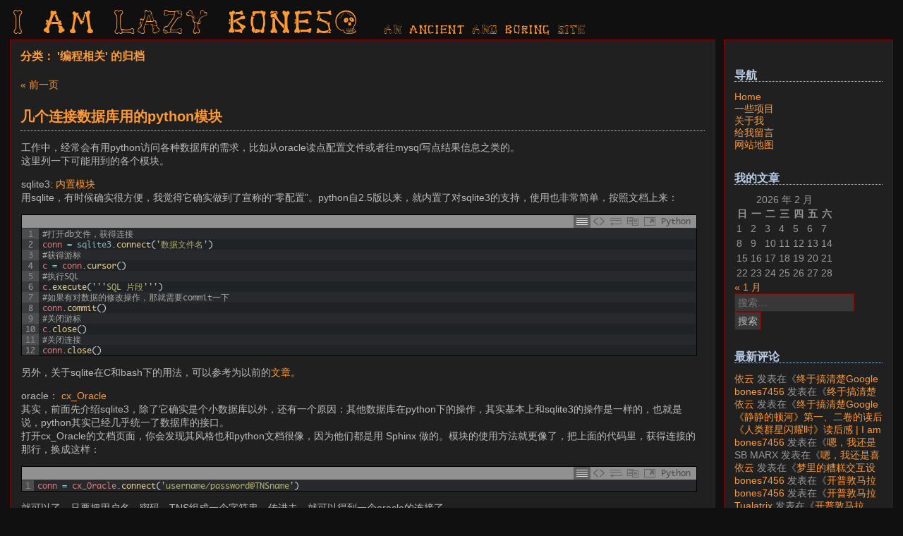

--- FILE ---
content_type: text/html; charset=UTF-8
request_url: https://luy.li/category/programme/
body_size: 65055
content:




<!DOCTYPE html>
<html dir="ltr" lang="zh-Hans" prefix="og: https://ogp.me/ns#">

<head>
<meta charset="UTF-8" />
<meta name="viewport" content="width=device-width, initial-scale=1.0" />
<link rel="profile" href="https://gmpg.org/xfn/11" />
<title>编程相关 | I am LAZY bones?</title>

		<!-- All in One SEO 4.9.3 - aioseo.com -->
	<meta name="robots" content="noindex, max-image-preview:large" />
	<meta name="google-site-verification" content="KpfLNl1jtIE13GTWWE1uoBCmwM03pQp6o5IaKWymF4k" />
	<link rel="canonical" href="https://luy.li/category/programme/" />
	<link rel="next" href="https://luy.li/category/programme/page/2/" />
	<meta name="generator" content="All in One SEO (AIOSEO) 4.9.3" />
		<script type="application/ld+json" class="aioseo-schema">
			{"@context":"https:\/\/schema.org","@graph":[{"@type":"BreadcrumbList","@id":"https:\/\/luy.li\/category\/programme\/#breadcrumblist","itemListElement":[{"@type":"ListItem","@id":"https:\/\/luy.li#listItem","position":1,"name":"\u4e3b\u9801","item":"https:\/\/luy.li","nextItem":{"@type":"ListItem","@id":"https:\/\/luy.li\/category\/programme\/#listItem","name":"\u7f16\u7a0b\u76f8\u5173"}},{"@type":"ListItem","@id":"https:\/\/luy.li\/category\/programme\/#listItem","position":2,"name":"\u7f16\u7a0b\u76f8\u5173","previousItem":{"@type":"ListItem","@id":"https:\/\/luy.li#listItem","name":"\u4e3b\u9801"}}]},{"@type":"CollectionPage","@id":"https:\/\/luy.li\/category\/programme\/#collectionpage","url":"https:\/\/luy.li\/category\/programme\/","name":"\u7f16\u7a0b\u76f8\u5173 | I am LAZY bones?","inLanguage":"zh-CN","isPartOf":{"@id":"https:\/\/luy.li\/#website"},"breadcrumb":{"@id":"https:\/\/luy.li\/category\/programme\/#breadcrumblist"}},{"@type":"Organization","@id":"https:\/\/luy.li\/#organization","name":"\u6ca1\u5565\u610f\u601d\u7684\u7ad9\u70b9","description":"AN ancient AND boring SITE","url":"https:\/\/luy.li\/","logo":{"@type":"ImageObject","url":"https:\/\/pbs.twimg.com\/profile_images\/224375893\/bones_400x400.png","@id":"https:\/\/luy.li\/category\/programme\/#organizationLogo"},"image":{"@id":"https:\/\/luy.li\/category\/programme\/#organizationLogo"},"sameAs":["https:\/\/www.facebook.com\/bones7456","https:\/\/x.com\/senob_"]},{"@type":"WebSite","@id":"https:\/\/luy.li\/#website","url":"https:\/\/luy.li\/","name":"\u6ca1\u5565\u610f\u601d\u7684\u7ad9\u70b9","description":"AN ancient AND boring SITE","inLanguage":"zh-CN","publisher":{"@id":"https:\/\/luy.li\/#organization"}}]}
		</script>
		<!-- All in One SEO -->

<link rel="alternate" type="application/rss+xml" title="I am LAZY bones? &raquo; Feed" href="https://luy.li/feed/" />
<link rel="alternate" type="application/rss+xml" title="I am LAZY bones? &raquo; 评论 Feed" href="https://luy.li/comments/feed/" />
<link rel="alternate" type="application/rss+xml" title="I am LAZY bones? &raquo; 编程相关 分类 Feed" href="https://luy.li/category/programme/feed/" />
<style id='wp-img-auto-sizes-contain-inline-css' type='text/css'>
img:is([sizes=auto i],[sizes^="auto," i]){contain-intrinsic-size:3000px 1500px}
/*# sourceURL=wp-img-auto-sizes-contain-inline-css */
</style>
<link rel='stylesheet' id='urvanov_syntax_highlighter-css' href='https://luy.li/wp-content/plugins/urvanov-syntax-highlighter/css/min/urvanov_syntax_highlighter.min.css?ver=2.9.0' type='text/css' media='all' />
<link rel='stylesheet' id='crayon-theme-tomorrow-night-css' href='https://luy.li/wp-content/plugins/urvanov-syntax-highlighter/themes/tomorrow-night/tomorrow-night.css?ver=2.9.0' type='text/css' media='all' />
<link rel='stylesheet' id='crayon-font-monaco-css' href='https://luy.li/wp-content/plugins/urvanov-syntax-highlighter/fonts/monaco.css?ver=2.9.0' type='text/css' media='all' />
<style id='wp-emoji-styles-inline-css' type='text/css'>

	img.wp-smiley, img.emoji {
		display: inline !important;
		border: none !important;
		box-shadow: none !important;
		height: 1em !important;
		width: 1em !important;
		margin: 0 0.07em !important;
		vertical-align: -0.1em !important;
		background: none !important;
		padding: 0 !important;
	}
/*# sourceURL=wp-emoji-styles-inline-css */
</style>
<style id='wp-block-library-inline-css' type='text/css'>
:root{--wp-block-synced-color:#7a00df;--wp-block-synced-color--rgb:122,0,223;--wp-bound-block-color:var(--wp-block-synced-color);--wp-editor-canvas-background:#ddd;--wp-admin-theme-color:#007cba;--wp-admin-theme-color--rgb:0,124,186;--wp-admin-theme-color-darker-10:#006ba1;--wp-admin-theme-color-darker-10--rgb:0,107,160.5;--wp-admin-theme-color-darker-20:#005a87;--wp-admin-theme-color-darker-20--rgb:0,90,135;--wp-admin-border-width-focus:2px}@media (min-resolution:192dpi){:root{--wp-admin-border-width-focus:1.5px}}.wp-element-button{cursor:pointer}:root .has-very-light-gray-background-color{background-color:#eee}:root .has-very-dark-gray-background-color{background-color:#313131}:root .has-very-light-gray-color{color:#eee}:root .has-very-dark-gray-color{color:#313131}:root .has-vivid-green-cyan-to-vivid-cyan-blue-gradient-background{background:linear-gradient(135deg,#00d084,#0693e3)}:root .has-purple-crush-gradient-background{background:linear-gradient(135deg,#34e2e4,#4721fb 50%,#ab1dfe)}:root .has-hazy-dawn-gradient-background{background:linear-gradient(135deg,#faaca8,#dad0ec)}:root .has-subdued-olive-gradient-background{background:linear-gradient(135deg,#fafae1,#67a671)}:root .has-atomic-cream-gradient-background{background:linear-gradient(135deg,#fdd79a,#004a59)}:root .has-nightshade-gradient-background{background:linear-gradient(135deg,#330968,#31cdcf)}:root .has-midnight-gradient-background{background:linear-gradient(135deg,#020381,#2874fc)}:root{--wp--preset--font-size--normal:16px;--wp--preset--font-size--huge:42px}.has-regular-font-size{font-size:1em}.has-larger-font-size{font-size:2.625em}.has-normal-font-size{font-size:var(--wp--preset--font-size--normal)}.has-huge-font-size{font-size:var(--wp--preset--font-size--huge)}.has-text-align-center{text-align:center}.has-text-align-left{text-align:left}.has-text-align-right{text-align:right}.has-fit-text{white-space:nowrap!important}#end-resizable-editor-section{display:none}.aligncenter{clear:both}.items-justified-left{justify-content:flex-start}.items-justified-center{justify-content:center}.items-justified-right{justify-content:flex-end}.items-justified-space-between{justify-content:space-between}.screen-reader-text{border:0;clip-path:inset(50%);height:1px;margin:-1px;overflow:hidden;padding:0;position:absolute;width:1px;word-wrap:normal!important}.screen-reader-text:focus{background-color:#ddd;clip-path:none;color:#444;display:block;font-size:1em;height:auto;left:5px;line-height:normal;padding:15px 23px 14px;text-decoration:none;top:5px;width:auto;z-index:100000}html :where(.has-border-color){border-style:solid}html :where([style*=border-top-color]){border-top-style:solid}html :where([style*=border-right-color]){border-right-style:solid}html :where([style*=border-bottom-color]){border-bottom-style:solid}html :where([style*=border-left-color]){border-left-style:solid}html :where([style*=border-width]){border-style:solid}html :where([style*=border-top-width]){border-top-style:solid}html :where([style*=border-right-width]){border-right-style:solid}html :where([style*=border-bottom-width]){border-bottom-style:solid}html :where([style*=border-left-width]){border-left-style:solid}html :where(img[class*=wp-image-]){height:auto;max-width:100%}:where(figure){margin:0 0 1em}html :where(.is-position-sticky){--wp-admin--admin-bar--position-offset:var(--wp-admin--admin-bar--height,0px)}@media screen and (max-width:600px){html :where(.is-position-sticky){--wp-admin--admin-bar--position-offset:0px}}

/*# sourceURL=wp-block-library-inline-css */
</style><style id='global-styles-inline-css' type='text/css'>
:root{--wp--preset--aspect-ratio--square: 1;--wp--preset--aspect-ratio--4-3: 4/3;--wp--preset--aspect-ratio--3-4: 3/4;--wp--preset--aspect-ratio--3-2: 3/2;--wp--preset--aspect-ratio--2-3: 2/3;--wp--preset--aspect-ratio--16-9: 16/9;--wp--preset--aspect-ratio--9-16: 9/16;--wp--preset--color--black: #000000;--wp--preset--color--cyan-bluish-gray: #abb8c3;--wp--preset--color--white: #ffffff;--wp--preset--color--pale-pink: #f78da7;--wp--preset--color--vivid-red: #cf2e2e;--wp--preset--color--luminous-vivid-orange: #ff6900;--wp--preset--color--luminous-vivid-amber: #fcb900;--wp--preset--color--light-green-cyan: #7bdcb5;--wp--preset--color--vivid-green-cyan: #00d084;--wp--preset--color--pale-cyan-blue: #8ed1fc;--wp--preset--color--vivid-cyan-blue: #0693e3;--wp--preset--color--vivid-purple: #9b51e0;--wp--preset--gradient--vivid-cyan-blue-to-vivid-purple: linear-gradient(135deg,rgb(6,147,227) 0%,rgb(155,81,224) 100%);--wp--preset--gradient--light-green-cyan-to-vivid-green-cyan: linear-gradient(135deg,rgb(122,220,180) 0%,rgb(0,208,130) 100%);--wp--preset--gradient--luminous-vivid-amber-to-luminous-vivid-orange: linear-gradient(135deg,rgb(252,185,0) 0%,rgb(255,105,0) 100%);--wp--preset--gradient--luminous-vivid-orange-to-vivid-red: linear-gradient(135deg,rgb(255,105,0) 0%,rgb(207,46,46) 100%);--wp--preset--gradient--very-light-gray-to-cyan-bluish-gray: linear-gradient(135deg,rgb(238,238,238) 0%,rgb(169,184,195) 100%);--wp--preset--gradient--cool-to-warm-spectrum: linear-gradient(135deg,rgb(74,234,220) 0%,rgb(151,120,209) 20%,rgb(207,42,186) 40%,rgb(238,44,130) 60%,rgb(251,105,98) 80%,rgb(254,248,76) 100%);--wp--preset--gradient--blush-light-purple: linear-gradient(135deg,rgb(255,206,236) 0%,rgb(152,150,240) 100%);--wp--preset--gradient--blush-bordeaux: linear-gradient(135deg,rgb(254,205,165) 0%,rgb(254,45,45) 50%,rgb(107,0,62) 100%);--wp--preset--gradient--luminous-dusk: linear-gradient(135deg,rgb(255,203,112) 0%,rgb(199,81,192) 50%,rgb(65,88,208) 100%);--wp--preset--gradient--pale-ocean: linear-gradient(135deg,rgb(255,245,203) 0%,rgb(182,227,212) 50%,rgb(51,167,181) 100%);--wp--preset--gradient--electric-grass: linear-gradient(135deg,rgb(202,248,128) 0%,rgb(113,206,126) 100%);--wp--preset--gradient--midnight: linear-gradient(135deg,rgb(2,3,129) 0%,rgb(40,116,252) 100%);--wp--preset--font-size--small: 13px;--wp--preset--font-size--medium: 20px;--wp--preset--font-size--large: 36px;--wp--preset--font-size--x-large: 42px;--wp--preset--spacing--20: 0.44rem;--wp--preset--spacing--30: 0.67rem;--wp--preset--spacing--40: 1rem;--wp--preset--spacing--50: 1.5rem;--wp--preset--spacing--60: 2.25rem;--wp--preset--spacing--70: 3.38rem;--wp--preset--spacing--80: 5.06rem;--wp--preset--shadow--natural: 6px 6px 9px rgba(0, 0, 0, 0.2);--wp--preset--shadow--deep: 12px 12px 50px rgba(0, 0, 0, 0.4);--wp--preset--shadow--sharp: 6px 6px 0px rgba(0, 0, 0, 0.2);--wp--preset--shadow--outlined: 6px 6px 0px -3px rgb(255, 255, 255), 6px 6px rgb(0, 0, 0);--wp--preset--shadow--crisp: 6px 6px 0px rgb(0, 0, 0);}:where(.is-layout-flex){gap: 0.5em;}:where(.is-layout-grid){gap: 0.5em;}body .is-layout-flex{display: flex;}.is-layout-flex{flex-wrap: wrap;align-items: center;}.is-layout-flex > :is(*, div){margin: 0;}body .is-layout-grid{display: grid;}.is-layout-grid > :is(*, div){margin: 0;}:where(.wp-block-columns.is-layout-flex){gap: 2em;}:where(.wp-block-columns.is-layout-grid){gap: 2em;}:where(.wp-block-post-template.is-layout-flex){gap: 1.25em;}:where(.wp-block-post-template.is-layout-grid){gap: 1.25em;}.has-black-color{color: var(--wp--preset--color--black) !important;}.has-cyan-bluish-gray-color{color: var(--wp--preset--color--cyan-bluish-gray) !important;}.has-white-color{color: var(--wp--preset--color--white) !important;}.has-pale-pink-color{color: var(--wp--preset--color--pale-pink) !important;}.has-vivid-red-color{color: var(--wp--preset--color--vivid-red) !important;}.has-luminous-vivid-orange-color{color: var(--wp--preset--color--luminous-vivid-orange) !important;}.has-luminous-vivid-amber-color{color: var(--wp--preset--color--luminous-vivid-amber) !important;}.has-light-green-cyan-color{color: var(--wp--preset--color--light-green-cyan) !important;}.has-vivid-green-cyan-color{color: var(--wp--preset--color--vivid-green-cyan) !important;}.has-pale-cyan-blue-color{color: var(--wp--preset--color--pale-cyan-blue) !important;}.has-vivid-cyan-blue-color{color: var(--wp--preset--color--vivid-cyan-blue) !important;}.has-vivid-purple-color{color: var(--wp--preset--color--vivid-purple) !important;}.has-black-background-color{background-color: var(--wp--preset--color--black) !important;}.has-cyan-bluish-gray-background-color{background-color: var(--wp--preset--color--cyan-bluish-gray) !important;}.has-white-background-color{background-color: var(--wp--preset--color--white) !important;}.has-pale-pink-background-color{background-color: var(--wp--preset--color--pale-pink) !important;}.has-vivid-red-background-color{background-color: var(--wp--preset--color--vivid-red) !important;}.has-luminous-vivid-orange-background-color{background-color: var(--wp--preset--color--luminous-vivid-orange) !important;}.has-luminous-vivid-amber-background-color{background-color: var(--wp--preset--color--luminous-vivid-amber) !important;}.has-light-green-cyan-background-color{background-color: var(--wp--preset--color--light-green-cyan) !important;}.has-vivid-green-cyan-background-color{background-color: var(--wp--preset--color--vivid-green-cyan) !important;}.has-pale-cyan-blue-background-color{background-color: var(--wp--preset--color--pale-cyan-blue) !important;}.has-vivid-cyan-blue-background-color{background-color: var(--wp--preset--color--vivid-cyan-blue) !important;}.has-vivid-purple-background-color{background-color: var(--wp--preset--color--vivid-purple) !important;}.has-black-border-color{border-color: var(--wp--preset--color--black) !important;}.has-cyan-bluish-gray-border-color{border-color: var(--wp--preset--color--cyan-bluish-gray) !important;}.has-white-border-color{border-color: var(--wp--preset--color--white) !important;}.has-pale-pink-border-color{border-color: var(--wp--preset--color--pale-pink) !important;}.has-vivid-red-border-color{border-color: var(--wp--preset--color--vivid-red) !important;}.has-luminous-vivid-orange-border-color{border-color: var(--wp--preset--color--luminous-vivid-orange) !important;}.has-luminous-vivid-amber-border-color{border-color: var(--wp--preset--color--luminous-vivid-amber) !important;}.has-light-green-cyan-border-color{border-color: var(--wp--preset--color--light-green-cyan) !important;}.has-vivid-green-cyan-border-color{border-color: var(--wp--preset--color--vivid-green-cyan) !important;}.has-pale-cyan-blue-border-color{border-color: var(--wp--preset--color--pale-cyan-blue) !important;}.has-vivid-cyan-blue-border-color{border-color: var(--wp--preset--color--vivid-cyan-blue) !important;}.has-vivid-purple-border-color{border-color: var(--wp--preset--color--vivid-purple) !important;}.has-vivid-cyan-blue-to-vivid-purple-gradient-background{background: var(--wp--preset--gradient--vivid-cyan-blue-to-vivid-purple) !important;}.has-light-green-cyan-to-vivid-green-cyan-gradient-background{background: var(--wp--preset--gradient--light-green-cyan-to-vivid-green-cyan) !important;}.has-luminous-vivid-amber-to-luminous-vivid-orange-gradient-background{background: var(--wp--preset--gradient--luminous-vivid-amber-to-luminous-vivid-orange) !important;}.has-luminous-vivid-orange-to-vivid-red-gradient-background{background: var(--wp--preset--gradient--luminous-vivid-orange-to-vivid-red) !important;}.has-very-light-gray-to-cyan-bluish-gray-gradient-background{background: var(--wp--preset--gradient--very-light-gray-to-cyan-bluish-gray) !important;}.has-cool-to-warm-spectrum-gradient-background{background: var(--wp--preset--gradient--cool-to-warm-spectrum) !important;}.has-blush-light-purple-gradient-background{background: var(--wp--preset--gradient--blush-light-purple) !important;}.has-blush-bordeaux-gradient-background{background: var(--wp--preset--gradient--blush-bordeaux) !important;}.has-luminous-dusk-gradient-background{background: var(--wp--preset--gradient--luminous-dusk) !important;}.has-pale-ocean-gradient-background{background: var(--wp--preset--gradient--pale-ocean) !important;}.has-electric-grass-gradient-background{background: var(--wp--preset--gradient--electric-grass) !important;}.has-midnight-gradient-background{background: var(--wp--preset--gradient--midnight) !important;}.has-small-font-size{font-size: var(--wp--preset--font-size--small) !important;}.has-medium-font-size{font-size: var(--wp--preset--font-size--medium) !important;}.has-large-font-size{font-size: var(--wp--preset--font-size--large) !important;}.has-x-large-font-size{font-size: var(--wp--preset--font-size--x-large) !important;}
/*# sourceURL=global-styles-inline-css */
</style>

<style id='classic-theme-styles-inline-css' type='text/css'>
/*! This file is auto-generated */
.wp-block-button__link{color:#fff;background-color:#32373c;border-radius:9999px;box-shadow:none;text-decoration:none;padding:calc(.667em + 2px) calc(1.333em + 2px);font-size:1.125em}.wp-block-file__button{background:#32373c;color:#fff;text-decoration:none}
/*# sourceURL=/wp-includes/css/classic-themes.min.css */
</style>
<link rel='stylesheet' id='bones7456-style-css' href='https://luy.li/wp-content/themes/bones7456/style.css?ver=1.36' type='text/css' media='all' />
<script type="text/javascript" src="https://luy.li/wp-includes/js/jquery/jquery.min.js?ver=3.7.1" id="jquery-core-js"></script>
<script type="text/javascript" src="https://luy.li/wp-includes/js/jquery/jquery-migrate.min.js?ver=3.4.1" id="jquery-migrate-js"></script>
<script type="text/javascript" id="urvanov_syntax_highlighter_js-js-extra">
/* <![CDATA[ */
var UrvanovSyntaxHighlighterSyntaxSettings = {"version":"2.9.0","is_admin":"0","ajaxurl":"https://luy.li/wp-admin/admin-ajax.php","prefix":"urvanov-syntax-highlighter-","setting":"urvanov-syntax-highlighter-setting","selected":"urvanov-syntax-highlighter-setting-selected","changed":"urvanov-syntax-highlighter-setting-changed","special":"urvanov-syntax-highlighter-setting-special","orig_value":"data-orig-value","debug":""};
var UrvanovSyntaxHighlighterSyntaxStrings = {"copy":"Copied to the clipboard","minimize":"\u70b9\u51fb\u5c55\u5f00\u4ee3\u7801"};
//# sourceURL=urvanov_syntax_highlighter_js-js-extra
/* ]]> */
</script>
<script type="text/javascript" src="https://luy.li/wp-content/plugins/urvanov-syntax-highlighter/js/min/urvanov_syntax_highlighter.min.js?ver=2.9.0" id="urvanov_syntax_highlighter_js-js"></script>
<link rel="https://api.w.org/" href="https://luy.li/wp-json/" /><link rel="alternate" title="JSON" type="application/json" href="https://luy.li/wp-json/wp/v2/categories/14" /><link rel="EditURI" type="application/rsd+xml" title="RSD" href="https://luy.li/xmlrpc.php?rsd" />
<link rel="stylesheet" href="https://luy.li/wp-content/plugins/coolcode/coolcode.css" />
<script type="text/javascript" src="https://luy.li/wp-content/plugins/coolcode/coolcode.js"></script>
<script>!function(p){"use strict";!function(t){var s=window,e=document,i=p,c="".concat("https:"===e.location.protocol?"https://":"http://","sdk.51.la/js-sdk-pro.min.js"),n=e.createElement("script"),r=e.getElementsByTagName("script")[0];n.type="text/javascript",n.setAttribute("charset","UTF-8"),n.async=!0,n.src=c,n.id="LA_COLLECT",i.d=n;var o=function(){s.LA.ids.push(i)};s.LA?s.LA.ids&&o():(s.LA=p,s.LA.ids=[],o()),r.parentNode.insertBefore(n,r)}()}({id:"JtZR4Xafyw33kGFP",ck:"JtZR4Xafyw33kGFP",autoTrack: true});</script><style type="text/css">.recentcomments a{display:inline !important;padding:0 !important;margin:0 !important;}</style></head>
<body data-rsssl=1 class="archive category category-programme category-14 wp-embed-responsive wp-theme-bones7456">
<div id="wrap">
    <!-- 这里可以加 position: relative; 或者在style.css里针对 #wrap 做其他适配 -->
    <div style="width:100%; position: relative;">
        <span style="margin:0px 0 0 5px;letter-spacing: 0.1em;font:normal 42px bonesapa,Agency FB, Sans-Serif, Trebuchet MS, Arial;">
            <a title="返回首页" href="https://luy.li/">I am LAZY bones?</a>
        </span>
		<br class="mobile-break" />
        <span style="margin:10px;letter-spacing: 0.1em;font:normal 16px bonesapa,Agency FB, Sans-Serif, Trebuchet MS, Arial;">
            <a title="写新文章" href="https://luy.li/wp-admin/post-new.php">AN ancient AND boring SITE</a>
        </span>

        <!-- 新增：移动端显示的“菜单”按钮，点击后切换右侧边栏 -->
        <button id="sidebar-toggle" onclick="toggleSidebar()">&laquo;</button>
    </div>
<div class="contentout">
	<div id="content" class="entry">

		
		 				
		<h2 class="pagetitle">分类： '编程相关' 的归档</h2>
		
 	  

		<div class="navigation">
			<div class="alignleft"><a href="https://luy.li/category/programme/page/2/" >&laquo; 前一页</a></div>
			<div class="alignright"></div>
		</div>

				<div class="post">
				<h1 id="post-1734"><a href="https://luy.li/2010/11/28/python_db/" rel="bookmark" title="到 几个连接数据库用的python模块 的永久链接">几个连接数据库用的python模块</a></h1>
				
				<div class="entry">
					<p>工作中，经常会有用python访问各种数据库的需求，比如从oracle读点配置文件或者往mysql写点结果信息之类的。<br />
这里列一下可能用到的各个模块。</p>
<p>sqlite3:  <a href="http://docs.python.org/library/sqlite3.html">内置模块</a><br />
用sqlite，有时候确实很方便，我觉得它确实做到了宣称的“零配置”。python自2.5版以来，就内置了对sqlite3的支持，使用也非常简单，按照文档上来：</p><!-- Urvanov Syntax Highlighter v2.9.0 -->

		<div id="urvanov-syntax-highlighter-697eb250628d2834373787" class="urvanov-syntax-highlighter-syntax crayon-theme-tomorrow-night urvanov-syntax-highlighter-font-monaco urvanov-syntax-highlighter-os-mac print-yes notranslate" data-settings=" minimize scroll-mouseover" style=" margin-top: 12px; margin-bottom: 12px; font-size: 12px !important; line-height: 15px !important;">
		
			<div class="crayon-toolbar" data-settings=" show" style="font-size: 12px !important;height: 18px !important; line-height: 18px !important;"><span class="crayon-title"></span>
			<div class="crayon-tools" style="font-size: 12px !important;height: 18px !important; line-height: 18px !important;"><div class="crayon-button urvanov-syntax-highlighter-nums-button" title="切换是否显示行编号"><div class="urvanov-syntax-highlighter-button-icon"></div></div><div class="crayon-button urvanov-syntax-highlighter-plain-button" title="纯文本显示代码"><div class="urvanov-syntax-highlighter-button-icon"></div></div><div class="crayon-button urvanov-syntax-highlighter-wrap-button" title="切换自动换行"><div class="urvanov-syntax-highlighter-button-icon"></div></div><div class="crayon-button urvanov-syntax-highlighter-expand-button" title="点击展开代码"><div class="urvanov-syntax-highlighter-button-icon"></div></div><div class="crayon-button urvanov-syntax-highlighter-copy-button" title="复制代码"><div class="urvanov-syntax-highlighter-button-icon"></div></div><div class="crayon-button urvanov-syntax-highlighter-popup-button" title="在新窗口中显示代码"><div class="urvanov-syntax-highlighter-button-icon"></div></div><span class="crayon-language">Python</span></div></div>
			<div class="crayon-info" style="min-height: 16.8px !important; line-height: 16.8px !important;"></div>
			<div class="urvanov-syntax-highlighter-plain-wrap"><textarea wrap="soft" class="urvanov-syntax-highlighter-plain print-no" data-settings="dblclick" readonly style="-moz-tab-size:4; -o-tab-size:4; -webkit-tab-size:4; tab-size:4; font-size: 12px !important; line-height: 15px !important;">
#打开db文件，获得连接
conn = sqlite3.connect('数据文件名')
#获得游标
c = conn.cursor()
#执行SQL
c.execute('''SQL 片段''')
#如果有对数据的修改操作，那就需要commit一下
conn.commit()
#关闭游标
c.close()
#关闭连接
conn.close()</textarea></div>
			<div class="urvanov-syntax-highlighter-main" style="">
				<table class="crayon-table">
					<tr class="urvanov-syntax-highlighter-row">
				<td class="crayon-nums " data-settings="show">
					<div class="urvanov-syntax-highlighter-nums-content" style="font-size: 12px !important; line-height: 15px !important;"><div class="crayon-num" data-line="urvanov-syntax-highlighter-697eb250628d2834373787-1">1</div><div class="crayon-num crayon-striped-num" data-line="urvanov-syntax-highlighter-697eb250628d2834373787-2">2</div><div class="crayon-num" data-line="urvanov-syntax-highlighter-697eb250628d2834373787-3">3</div><div class="crayon-num crayon-striped-num" data-line="urvanov-syntax-highlighter-697eb250628d2834373787-4">4</div><div class="crayon-num" data-line="urvanov-syntax-highlighter-697eb250628d2834373787-5">5</div><div class="crayon-num crayon-striped-num" data-line="urvanov-syntax-highlighter-697eb250628d2834373787-6">6</div><div class="crayon-num" data-line="urvanov-syntax-highlighter-697eb250628d2834373787-7">7</div><div class="crayon-num crayon-striped-num" data-line="urvanov-syntax-highlighter-697eb250628d2834373787-8">8</div><div class="crayon-num" data-line="urvanov-syntax-highlighter-697eb250628d2834373787-9">9</div><div class="crayon-num crayon-striped-num" data-line="urvanov-syntax-highlighter-697eb250628d2834373787-10">10</div><div class="crayon-num" data-line="urvanov-syntax-highlighter-697eb250628d2834373787-11">11</div><div class="crayon-num crayon-striped-num" data-line="urvanov-syntax-highlighter-697eb250628d2834373787-12">12</div></div>
				</td>
						<td class="urvanov-syntax-highlighter-code"><div class="crayon-pre" style="font-size: 12px !important; line-height: 15px !important; -moz-tab-size:4; -o-tab-size:4; -webkit-tab-size:4; tab-size:4;"><div class="crayon-line" id="urvanov-syntax-highlighter-697eb250628d2834373787-1"><span class="crayon-c">#打开db文件，获得连接</span></div><div class="crayon-line crayon-striped-line" id="urvanov-syntax-highlighter-697eb250628d2834373787-2"><span class="crayon-v">conn</span><span class="crayon-h"> </span><span class="crayon-o">=</span><span class="crayon-h"> </span><span class="crayon-k ">sqlite3</span><span class="crayon-sy">.</span><span class="crayon-e">connect</span><span class="crayon-sy">(</span><span class="crayon-s">'数据文件名'</span><span class="crayon-sy">)</span></div><div class="crayon-line" id="urvanov-syntax-highlighter-697eb250628d2834373787-3"><span class="crayon-c">#获得游标</span></div><div class="crayon-line crayon-striped-line" id="urvanov-syntax-highlighter-697eb250628d2834373787-4"><span class="crayon-v">c</span><span class="crayon-h"> </span><span class="crayon-o">=</span><span class="crayon-h"> </span><span class="crayon-v">conn</span><span class="crayon-sy">.</span><span class="crayon-e">cursor</span><span class="crayon-sy">(</span><span class="crayon-sy">)</span></div><div class="crayon-line" id="urvanov-syntax-highlighter-697eb250628d2834373787-5"><span class="crayon-c">#执行SQL</span></div><div class="crayon-line crayon-striped-line" id="urvanov-syntax-highlighter-697eb250628d2834373787-6"><span class="crayon-v">c</span><span class="crayon-sy">.</span><span class="crayon-e">execute</span><span class="crayon-sy">(</span><span class="crayon-s">'''SQL 片段'''</span><span class="crayon-sy">)</span></div><div class="crayon-line" id="urvanov-syntax-highlighter-697eb250628d2834373787-7"><span class="crayon-c">#如果有对数据的修改操作，那就需要commit一下</span></div><div class="crayon-line crayon-striped-line" id="urvanov-syntax-highlighter-697eb250628d2834373787-8"><span class="crayon-v">conn</span><span class="crayon-sy">.</span><span class="crayon-e">commit</span><span class="crayon-sy">(</span><span class="crayon-sy">)</span></div><div class="crayon-line" id="urvanov-syntax-highlighter-697eb250628d2834373787-9"><span class="crayon-c">#关闭游标</span></div><div class="crayon-line crayon-striped-line" id="urvanov-syntax-highlighter-697eb250628d2834373787-10"><span class="crayon-v">c</span><span class="crayon-sy">.</span><span class="crayon-e">close</span><span class="crayon-sy">(</span><span class="crayon-sy">)</span></div><div class="crayon-line" id="urvanov-syntax-highlighter-697eb250628d2834373787-11"><span class="crayon-c">#关闭连接</span></div><div class="crayon-line crayon-striped-line" id="urvanov-syntax-highlighter-697eb250628d2834373787-12"><span class="crayon-v">conn</span><span class="crayon-sy">.</span><span class="crayon-e">close</span><span class="crayon-sy">(</span><span class="crayon-sy">)</span></div></div></td>
					</tr>
				</table>
			</div>
		</div>
<!-- [Format Time: 0.0002 seconds] -->
<p>另外，关于sqlite在C和bash下的用法，可以参考为以前的<a href="https://luy.li/2009/01/11/sqlite/">文章</a>。</p>
<p>oracle： <a href="http://cx-oracle.sourceforge.net/html/index.html">cx_Oracle</a><br />
其实，前面先介绍sqlite3，除了它确实是个小数据库以外，还有一个原因：其他数据库在python下的操作，其实基本上和sqlite3的操作是一样的，也就是说，python其实已经几乎统一了数据库的接口。<br />
打开cx_Oracle的文档页面，你会发现其风格也和python文档很像，因为他们都是用 Sphinx 做的。模块的使用方法就更像了，把上面的代码里，获得连接的那行，换成这样：</p><!-- Urvanov Syntax Highlighter v2.9.0 -->

		<div id="urvanov-syntax-highlighter-697eb250628d7309164434" class="urvanov-syntax-highlighter-syntax crayon-theme-tomorrow-night urvanov-syntax-highlighter-font-monaco urvanov-syntax-highlighter-os-mac print-yes notranslate" data-settings=" minimize scroll-mouseover" style=" margin-top: 12px; margin-bottom: 12px; font-size: 12px !important; line-height: 15px !important;">
		
			<div class="crayon-toolbar" data-settings=" show" style="font-size: 12px !important;height: 18px !important; line-height: 18px !important;"><span class="crayon-title"></span>
			<div class="crayon-tools" style="font-size: 12px !important;height: 18px !important; line-height: 18px !important;"><div class="crayon-button urvanov-syntax-highlighter-nums-button" title="切换是否显示行编号"><div class="urvanov-syntax-highlighter-button-icon"></div></div><div class="crayon-button urvanov-syntax-highlighter-plain-button" title="纯文本显示代码"><div class="urvanov-syntax-highlighter-button-icon"></div></div><div class="crayon-button urvanov-syntax-highlighter-wrap-button" title="切换自动换行"><div class="urvanov-syntax-highlighter-button-icon"></div></div><div class="crayon-button urvanov-syntax-highlighter-expand-button" title="点击展开代码"><div class="urvanov-syntax-highlighter-button-icon"></div></div><div class="crayon-button urvanov-syntax-highlighter-copy-button" title="复制代码"><div class="urvanov-syntax-highlighter-button-icon"></div></div><div class="crayon-button urvanov-syntax-highlighter-popup-button" title="在新窗口中显示代码"><div class="urvanov-syntax-highlighter-button-icon"></div></div><span class="crayon-language">Python</span></div></div>
			<div class="crayon-info" style="min-height: 16.8px !important; line-height: 16.8px !important;"></div>
			<div class="urvanov-syntax-highlighter-plain-wrap"><textarea wrap="soft" class="urvanov-syntax-highlighter-plain print-no" data-settings="dblclick" readonly style="-moz-tab-size:4; -o-tab-size:4; -webkit-tab-size:4; tab-size:4; font-size: 12px !important; line-height: 15px !important;">
conn = cx_Oracle.connect('username/password@TNSname')</textarea></div>
			<div class="urvanov-syntax-highlighter-main" style="">
				<table class="crayon-table">
					<tr class="urvanov-syntax-highlighter-row">
				<td class="crayon-nums " data-settings="show">
					<div class="urvanov-syntax-highlighter-nums-content" style="font-size: 12px !important; line-height: 15px !important;"><div class="crayon-num" data-line="urvanov-syntax-highlighter-697eb250628d7309164434-1">1</div></div>
				</td>
						<td class="urvanov-syntax-highlighter-code"><div class="crayon-pre" style="font-size: 12px !important; line-height: 15px !important; -moz-tab-size:4; -o-tab-size:4; -webkit-tab-size:4; tab-size:4;"><div class="crayon-line" id="urvanov-syntax-highlighter-697eb250628d7309164434-1"><span class="crayon-v">conn</span><span class="crayon-h"> </span><span class="crayon-o">=</span><span class="crayon-h"> </span><span class="crayon-v">cx_Oracle</span><span class="crayon-sy">.</span><span class="crayon-e">connect</span><span class="crayon-sy">(</span><span class="crayon-s">'username/password@TNSname'</span><span class="crayon-sy">)</span></div></div></td>
					</tr>
				</table>
			</div>
		</div>
<!-- [Format Time: 0.0001 seconds] -->
<p>就可以了。只要把用户名、密码、TNS组成一个字符串，传进去，就可以得到一个oracle的连接了。</p>
<p>mysql： <a href="http://mysql-python.sourceforge.net/MySQLdb.html">MySQLdb</a><br />
和前两个非常类似，连接的时候用以下两个语法之一：</p><!-- Urvanov Syntax Highlighter v2.9.0 -->

		<div id="urvanov-syntax-highlighter-697eb250628d8632608609" class="urvanov-syntax-highlighter-syntax crayon-theme-tomorrow-night urvanov-syntax-highlighter-font-monaco urvanov-syntax-highlighter-os-mac print-yes notranslate" data-settings=" minimize scroll-mouseover" style=" margin-top: 12px; margin-bottom: 12px; font-size: 12px !important; line-height: 15px !important;">
		
			<div class="crayon-toolbar" data-settings=" show" style="font-size: 12px !important;height: 18px !important; line-height: 18px !important;"><span class="crayon-title"></span>
			<div class="crayon-tools" style="font-size: 12px !important;height: 18px !important; line-height: 18px !important;"><div class="crayon-button urvanov-syntax-highlighter-nums-button" title="切换是否显示行编号"><div class="urvanov-syntax-highlighter-button-icon"></div></div><div class="crayon-button urvanov-syntax-highlighter-plain-button" title="纯文本显示代码"><div class="urvanov-syntax-highlighter-button-icon"></div></div><div class="crayon-button urvanov-syntax-highlighter-wrap-button" title="切换自动换行"><div class="urvanov-syntax-highlighter-button-icon"></div></div><div class="crayon-button urvanov-syntax-highlighter-expand-button" title="点击展开代码"><div class="urvanov-syntax-highlighter-button-icon"></div></div><div class="crayon-button urvanov-syntax-highlighter-copy-button" title="复制代码"><div class="urvanov-syntax-highlighter-button-icon"></div></div><div class="crayon-button urvanov-syntax-highlighter-popup-button" title="在新窗口中显示代码"><div class="urvanov-syntax-highlighter-button-icon"></div></div><span class="crayon-language">Python</span></div></div>
			<div class="crayon-info" style="min-height: 16.8px !important; line-height: 16.8px !important;"></div>
			<div class="urvanov-syntax-highlighter-plain-wrap"><textarea wrap="soft" class="urvanov-syntax-highlighter-plain print-no" data-settings="dblclick" readonly style="-moz-tab-size:4; -o-tab-size:4; -webkit-tab-size:4; tab-size:4; font-size: 12px !important; line-height: 15px !important;">
conn = MySQLdb.connect('host', 'username', 'password', 'database')
conn = MySQLdb.connect(host="host", user="username", passwd="password", db="database")</textarea></div>
			<div class="urvanov-syntax-highlighter-main" style="">
				<table class="crayon-table">
					<tr class="urvanov-syntax-highlighter-row">
				<td class="crayon-nums " data-settings="show">
					<div class="urvanov-syntax-highlighter-nums-content" style="font-size: 12px !important; line-height: 15px !important;"><div class="crayon-num" data-line="urvanov-syntax-highlighter-697eb250628d8632608609-1">1</div><div class="crayon-num crayon-striped-num" data-line="urvanov-syntax-highlighter-697eb250628d8632608609-2">2</div></div>
				</td>
						<td class="urvanov-syntax-highlighter-code"><div class="crayon-pre" style="font-size: 12px !important; line-height: 15px !important; -moz-tab-size:4; -o-tab-size:4; -webkit-tab-size:4; tab-size:4;"><div class="crayon-line" id="urvanov-syntax-highlighter-697eb250628d8632608609-1"><span class="crayon-v">conn</span><span class="crayon-h"> </span><span class="crayon-o">=</span><span class="crayon-h"> </span><span class="crayon-v">MySQLdb</span><span class="crayon-sy">.</span><span class="crayon-e">connect</span><span class="crayon-sy">(</span><span class="crayon-s">'host'</span><span class="crayon-sy">,</span><span class="crayon-h"> </span><span class="crayon-s">'username'</span><span class="crayon-sy">,</span><span class="crayon-h"> </span><span class="crayon-s">'password'</span><span class="crayon-sy">,</span><span class="crayon-h"> </span><span class="crayon-s">'database'</span><span class="crayon-sy">)</span></div><div class="crayon-line crayon-striped-line" id="urvanov-syntax-highlighter-697eb250628d8632608609-2"><span class="crayon-v">conn</span><span class="crayon-h"> </span><span class="crayon-o">=</span><span class="crayon-h"> </span><span class="crayon-v">MySQLdb</span><span class="crayon-sy">.</span><span class="crayon-e">connect</span><span class="crayon-sy">(</span><span class="crayon-v">host</span><span class="crayon-o">=</span><span class="crayon-s">"host"</span><span class="crayon-sy">,</span><span class="crayon-h"> </span><span class="crayon-k ">user</span><span class="crayon-o">=</span><span class="crayon-s">"username"</span><span class="crayon-sy">,</span><span class="crayon-h"> </span><span class="crayon-v">passwd</span><span class="crayon-o">=</span><span class="crayon-s">"password"</span><span class="crayon-sy">,</span><span class="crayon-h"> </span><span class="crayon-v">db</span><span class="crayon-o">=</span><span class="crayon-s">"database"</span><span class="crayon-sy">)</span></div></div></td>
					</tr>
				</table>
			</div>
		</div>
<!-- [Format Time: 0.0001 seconds] -->
<p>接下来，也把它当成sqlite用就好了。</p>
<p>excel： <a href="http://pyexcelerator.sourceforge.net/">pyExcelerator</a><br />
好吧，我承认excel不算数据库，只是写在这里充数而已，哈哈。因为偶尔还是要取下别人发来的excel里的数据的。<br />
其实，用pyExcelerator来读取文件也是很简单的：</p><!-- Urvanov Syntax Highlighter v2.9.0 -->

		<div id="urvanov-syntax-highlighter-697eb250628d9861007392" class="urvanov-syntax-highlighter-syntax crayon-theme-tomorrow-night urvanov-syntax-highlighter-font-monaco urvanov-syntax-highlighter-os-mac print-yes notranslate" data-settings=" minimize scroll-mouseover" style=" margin-top: 12px; margin-bottom: 12px; font-size: 12px !important; line-height: 15px !important;">
		
			<div class="crayon-toolbar" data-settings=" show" style="font-size: 12px !important;height: 18px !important; line-height: 18px !important;"><span class="crayon-title"></span>
			<div class="crayon-tools" style="font-size: 12px !important;height: 18px !important; line-height: 18px !important;"><div class="crayon-button urvanov-syntax-highlighter-nums-button" title="切换是否显示行编号"><div class="urvanov-syntax-highlighter-button-icon"></div></div><div class="crayon-button urvanov-syntax-highlighter-plain-button" title="纯文本显示代码"><div class="urvanov-syntax-highlighter-button-icon"></div></div><div class="crayon-button urvanov-syntax-highlighter-wrap-button" title="切换自动换行"><div class="urvanov-syntax-highlighter-button-icon"></div></div><div class="crayon-button urvanov-syntax-highlighter-expand-button" title="点击展开代码"><div class="urvanov-syntax-highlighter-button-icon"></div></div><div class="crayon-button urvanov-syntax-highlighter-copy-button" title="复制代码"><div class="urvanov-syntax-highlighter-button-icon"></div></div><div class="crayon-button urvanov-syntax-highlighter-popup-button" title="在新窗口中显示代码"><div class="urvanov-syntax-highlighter-button-icon"></div></div><span class="crayon-language">Python</span></div></div>
			<div class="crayon-info" style="min-height: 16.8px !important; line-height: 16.8px !important;"></div>
			<div class="urvanov-syntax-highlighter-plain-wrap"><textarea wrap="soft" class="urvanov-syntax-highlighter-plain print-no" data-settings="dblclick" readonly style="-moz-tab-size:4; -o-tab-size:4; -webkit-tab-size:4; tab-size:4; font-size: 12px !important; line-height: 15px !important;">
sheets=pyExcelerator.parse_xls('xxx.xls')</textarea></div>
			<div class="urvanov-syntax-highlighter-main" style="">
				<table class="crayon-table">
					<tr class="urvanov-syntax-highlighter-row">
				<td class="crayon-nums " data-settings="show">
					<div class="urvanov-syntax-highlighter-nums-content" style="font-size: 12px !important; line-height: 15px !important;"><div class="crayon-num" data-line="urvanov-syntax-highlighter-697eb250628d9861007392-1">1</div></div>
				</td>
						<td class="urvanov-syntax-highlighter-code"><div class="crayon-pre" style="font-size: 12px !important; line-height: 15px !important; -moz-tab-size:4; -o-tab-size:4; -webkit-tab-size:4; tab-size:4;"><div class="crayon-line" id="urvanov-syntax-highlighter-697eb250628d9861007392-1"><span class="crayon-v">sheets</span><span class="crayon-o">=</span><span class="crayon-v">pyExcelerator</span><span class="crayon-sy">.</span><span class="crayon-e">parse_xls</span><span class="crayon-sy">(</span><span class="crayon-s">'xxx.xls'</span><span class="crayon-sy">)</span></div></div></td>
					</tr>
				</table>
			</div>
		</div>
<!-- [Format Time: 0.0000 seconds] -->
<p>这样出来以后，sheets就是整个工作薄了，它是工作表组成的list，而一个工作表对应于一个tuple，格式是： <code>('工作表名', 内容)</code>，而内容又是一个dict，key是一个<code>(行数, 列数)</code>的tuple，value才是正在的对应格子的内容。看起来确实比较绕，好在处理excel的应用也不多，将就吧。<br />
另外，其实pyExcelerator还支持写入数据到excel的，如果有把查询结果保存成excel的需求的话，可以试试看，我还是尽量不用这种格式了，哈哈。</p>
				</div>
		
				<p class="postmetadata">发表于：2010年11月28日 12:18 | 分类: <a href="https://luy.li/category/programme/" rel="category tag">编程相关</a> |   <a href="https://luy.li/2010/11/28/python_db/#comments">12 个评论 &#187;</a></p>

			</div>
	
				<div class="post">
				<h1 id="post-1717"><a href="https://luy.li/2010/10/02/php_301/" rel="bookmark" title="到 对老域名用PHP写了个301重定向 的永久链接">对老域名用PHP写了个301重定向</a></h1>
				
				<div class="entry">
					<p>之前，这里的域名一直都是 <code>li2z.cn</code> ，但是，被CNNIC逼得走投无路以后，我终于把<a href="https://luy.li/2010/06/16/luyli/">域名换成</a> <code>luy.li</code> 了。其实准确的说，不是“换”，是加了一个域名，并射成默认了而已，因此用 li2z.cn 还是可以访问的，甚至连301都没有做，之前我的做法只是把两个域名的后台路径指向同一个了而已（题外话：由于两个站的内容完全一致，所以被google惩罚了，li2z.cn 的PR瞬间就变成0了，所以在意PR的站长千万别这么干哦~）。<br />
现在，时间也过去这么久了，大多数的流量已经是新域名下的了，但是老域名的流量也还有不少，于是我就想能不能在不影响访问的同时，统计一下老域名的每次http请求的来路。<br />
方法自然是把所有request用301重定向到 luy.li 的对应地址，然后在日志里记录refer了（不明白301和refer的请自行google基础知识）。<br />
这个用我三脚猫的php都很容易搞定，就几行代码，index.php如下：</p><!-- Urvanov Syntax Highlighter v2.9.0 -->

		<div id="urvanov-syntax-highlighter-697eb25062c4e619638455" class="urvanov-syntax-highlighter-syntax crayon-theme-tomorrow-night urvanov-syntax-highlighter-font-monaco urvanov-syntax-highlighter-os-mac print-yes notranslate" data-settings=" minimize scroll-mouseover" style=" margin-top: 12px; margin-bottom: 12px; font-size: 12px !important; line-height: 15px !important;">
		
			<div class="crayon-toolbar" data-settings=" show" style="font-size: 12px !important;height: 18px !important; line-height: 18px !important;"><span class="crayon-title"></span>
			<div class="crayon-tools" style="font-size: 12px !important;height: 18px !important; line-height: 18px !important;"><span class="urvanov-syntax-highlighter-mixed-highlight" title="含多种语言"></span><div class="crayon-button urvanov-syntax-highlighter-nums-button" title="切换是否显示行编号"><div class="urvanov-syntax-highlighter-button-icon"></div></div><div class="crayon-button urvanov-syntax-highlighter-plain-button" title="纯文本显示代码"><div class="urvanov-syntax-highlighter-button-icon"></div></div><div class="crayon-button urvanov-syntax-highlighter-wrap-button" title="切换自动换行"><div class="urvanov-syntax-highlighter-button-icon"></div></div><div class="crayon-button urvanov-syntax-highlighter-expand-button" title="点击展开代码"><div class="urvanov-syntax-highlighter-button-icon"></div></div><div class="crayon-button urvanov-syntax-highlighter-copy-button" title="复制代码"><div class="urvanov-syntax-highlighter-button-icon"></div></div><div class="crayon-button urvanov-syntax-highlighter-popup-button" title="在新窗口中显示代码"><div class="urvanov-syntax-highlighter-button-icon"></div></div><span class="crayon-language">PHP</span></div></div>
			<div class="crayon-info" style="min-height: 16.8px !important; line-height: 16.8px !important;"></div>
			<div class="urvanov-syntax-highlighter-plain-wrap"><textarea wrap="soft" class="urvanov-syntax-highlighter-plain print-no" data-settings="dblclick" readonly style="-moz-tab-size:4; -o-tab-size:4; -webkit-tab-size:4; tab-size:4; font-size: 12px !important; line-height: 15px !important;">
&lt;?php
header("HTTP/1.1 301 Moved Permanently");
header("Location: https://luy.li".$_SERVER['REQUEST_URI']);
date_default_timezone_set('Etc/GMT-8');
$msg = date('Y-m-d H:i:s').' '.$_SERVER['HTTP_REFERER'].' '.$_SERVER['REQUEST_URI']."\n";
file_put_contents('log.txt',$msg,FILE_APPEND);
?&gt;</textarea></div>
			<div class="urvanov-syntax-highlighter-main" style="">
				<table class="crayon-table">
					<tr class="urvanov-syntax-highlighter-row">
				<td class="crayon-nums " data-settings="show">
					<div class="urvanov-syntax-highlighter-nums-content" style="font-size: 12px !important; line-height: 15px !important;"><div class="crayon-num" data-line="urvanov-syntax-highlighter-697eb25062c4e619638455-1">1</div><div class="crayon-num crayon-striped-num" data-line="urvanov-syntax-highlighter-697eb25062c4e619638455-2">2</div><div class="crayon-num" data-line="urvanov-syntax-highlighter-697eb25062c4e619638455-3">3</div><div class="crayon-num crayon-striped-num" data-line="urvanov-syntax-highlighter-697eb25062c4e619638455-4">4</div><div class="crayon-num" data-line="urvanov-syntax-highlighter-697eb25062c4e619638455-5">5</div><div class="crayon-num crayon-striped-num" data-line="urvanov-syntax-highlighter-697eb25062c4e619638455-6">6</div><div class="crayon-num" data-line="urvanov-syntax-highlighter-697eb25062c4e619638455-7">7</div></div>
				</td>
						<td class="urvanov-syntax-highlighter-code"><div class="crayon-pre" style="font-size: 12px !important; line-height: 15px !important; -moz-tab-size:4; -o-tab-size:4; -webkit-tab-size:4; tab-size:4;"><div class="crayon-line" id="urvanov-syntax-highlighter-697eb25062c4e619638455-1"><span class="crayon-ta">&lt;?php</span></div><div class="crayon-line crayon-striped-line" id="urvanov-syntax-highlighter-697eb25062c4e619638455-2"><span class="crayon-e">header</span><span class="crayon-sy">(</span><span class="crayon-s">"HTTP/1.1 301 Moved Permanently"</span><span class="crayon-sy">)</span><span class="crayon-sy">;</span></div><div class="crayon-line" id="urvanov-syntax-highlighter-697eb25062c4e619638455-3"><span class="crayon-e">header</span><span class="crayon-sy">(</span><span class="crayon-s">"Location: https://luy.li"</span><span class="crayon-sy">.</span><span class="crayon-v">$_SERVER</span><span class="crayon-sy">[</span><span class="crayon-s">'REQUEST_URI'</span><span class="crayon-sy">]</span><span class="crayon-sy">)</span><span class="crayon-sy">;</span></div><div class="crayon-line crayon-striped-line" id="urvanov-syntax-highlighter-697eb25062c4e619638455-4"><span class="crayon-e">date_default_timezone_set</span><span class="crayon-sy">(</span><span class="crayon-s">'Etc/GMT-8'</span><span class="crayon-sy">)</span><span class="crayon-sy">;</span></div><div class="crayon-line" id="urvanov-syntax-highlighter-697eb25062c4e619638455-5"><span class="crayon-v">$msg</span><span class="crayon-h"> </span><span class="crayon-o">=</span><span class="crayon-h"> </span><span class="crayon-e">date</span><span class="crayon-sy">(</span><span class="crayon-s">'Y-m-d H:i:s'</span><span class="crayon-sy">)</span><span class="crayon-sy">.</span><span class="crayon-s">' '</span><span class="crayon-sy">.</span><span class="crayon-v">$_SERVER</span><span class="crayon-sy">[</span><span class="crayon-s">'HTTP_REFERER'</span><span class="crayon-sy">]</span><span class="crayon-sy">.</span><span class="crayon-s">' '</span><span class="crayon-sy">.</span><span class="crayon-v">$_SERVER</span><span class="crayon-sy">[</span><span class="crayon-s">'REQUEST_URI'</span><span class="crayon-sy">]</span><span class="crayon-sy">.</span><span class="crayon-s">"\n"</span><span class="crayon-sy">;</span></div><div class="crayon-line crayon-striped-line" id="urvanov-syntax-highlighter-697eb25062c4e619638455-6"><span class="crayon-e">file_put_contents</span><span class="crayon-sy">(</span><span class="crayon-s">'log.txt'</span><span class="crayon-sy">,</span><span class="crayon-v">$msg</span><span class="crayon-sy">,</span><span class="crayon-cn">FILE_APPEND</span><span class="crayon-sy">)</span><span class="crayon-sy">;</span></div><div class="crayon-line" id="urvanov-syntax-highlighter-697eb25062c4e619638455-7"><span class="crayon-ta">?&gt;</span></div></div></td>
					</tr>
				</table>
			</div>
		</div>
<!-- [Format Time: 0.0002 seconds] -->
<p>然后，建个 .htaccess 把域名下的所有请求都指向 index.php:</p><!-- Urvanov Syntax Highlighter v2.9.0 -->

		<div id="urvanov-syntax-highlighter-697eb25062c51302968354" class="urvanov-syntax-highlighter-syntax crayon-theme-tomorrow-night urvanov-syntax-highlighter-font-monaco urvanov-syntax-highlighter-os-mac print-yes notranslate" data-settings=" minimize scroll-mouseover" style=" margin-top: 12px; margin-bottom: 12px; font-size: 12px !important; line-height: 15px !important;">
		
			<div class="crayon-toolbar" data-settings=" show" style="font-size: 12px !important;height: 18px !important; line-height: 18px !important;"><span class="crayon-title"></span>
			<div class="crayon-tools" style="font-size: 12px !important;height: 18px !important; line-height: 18px !important;"><div class="crayon-button urvanov-syntax-highlighter-nums-button" title="切换是否显示行编号"><div class="urvanov-syntax-highlighter-button-icon"></div></div><div class="crayon-button urvanov-syntax-highlighter-plain-button" title="纯文本显示代码"><div class="urvanov-syntax-highlighter-button-icon"></div></div><div class="crayon-button urvanov-syntax-highlighter-wrap-button" title="切换自动换行"><div class="urvanov-syntax-highlighter-button-icon"></div></div><div class="crayon-button urvanov-syntax-highlighter-expand-button" title="点击展开代码"><div class="urvanov-syntax-highlighter-button-icon"></div></div><div class="crayon-button urvanov-syntax-highlighter-copy-button" title="复制代码"><div class="urvanov-syntax-highlighter-button-icon"></div></div><div class="crayon-button urvanov-syntax-highlighter-popup-button" title="在新窗口中显示代码"><div class="urvanov-syntax-highlighter-button-icon"></div></div></div></div>
			<div class="crayon-info" style="min-height: 16.8px !important; line-height: 16.8px !important;"></div>
			<div class="urvanov-syntax-highlighter-plain-wrap"><textarea wrap="soft" class="urvanov-syntax-highlighter-plain print-no" data-settings="dblclick" readonly style="-moz-tab-size:4; -o-tab-size:4; -webkit-tab-size:4; tab-size:4; font-size: 12px !important; line-height: 15px !important;">
&lt;IfModule mod_rewrite.c&gt;
RewriteEngine On
RewriteCond %{REQUEST_FILENAME} !-f
RewriteCond %{REQUEST_FILENAME} !-d
RewriteRule . index.php [L]
&lt;/IfModule&gt;</textarea></div>
			<div class="urvanov-syntax-highlighter-main" style="">
				<table class="crayon-table">
					<tr class="urvanov-syntax-highlighter-row">
				<td class="crayon-nums " data-settings="show">
					<div class="urvanov-syntax-highlighter-nums-content" style="font-size: 12px !important; line-height: 15px !important;"><div class="crayon-num" data-line="urvanov-syntax-highlighter-697eb25062c51302968354-1">1</div><div class="crayon-num crayon-striped-num" data-line="urvanov-syntax-highlighter-697eb25062c51302968354-2">2</div><div class="crayon-num" data-line="urvanov-syntax-highlighter-697eb25062c51302968354-3">3</div><div class="crayon-num crayon-striped-num" data-line="urvanov-syntax-highlighter-697eb25062c51302968354-4">4</div><div class="crayon-num" data-line="urvanov-syntax-highlighter-697eb25062c51302968354-5">5</div><div class="crayon-num crayon-striped-num" data-line="urvanov-syntax-highlighter-697eb25062c51302968354-6">6</div></div>
				</td>
						<td class="urvanov-syntax-highlighter-code"><div class="crayon-pre" style="font-size: 12px !important; line-height: 15px !important; -moz-tab-size:4; -o-tab-size:4; -webkit-tab-size:4; tab-size:4;"><div class="crayon-line" id="urvanov-syntax-highlighter-697eb25062c51302968354-1"><span class="crayon-o">&lt;</span><span class="crayon-e">IfModule </span><span class="crayon-v">mod_rewrite</span><span class="crayon-sy">.</span><span class="crayon-v">c</span><span class="crayon-o">&gt;</span></div><div class="crayon-line crayon-striped-line" id="urvanov-syntax-highlighter-697eb25062c51302968354-2"><span class="crayon-e">RewriteEngine</span><span class="crayon-h"> </span><span class="crayon-e">On</span></div><div class="crayon-line" id="urvanov-syntax-highlighter-697eb25062c51302968354-3"><span class="crayon-e">RewriteCond</span><span class="crayon-h"> </span><span class="crayon-o">%</span><span class="crayon-sy">{</span><span class="crayon-v">REQUEST_FILENAME</span><span class="crayon-sy">}</span><span class="crayon-h"> </span><span class="crayon-o">!</span><span class="crayon-o">-</span><span class="crayon-e">f</span></div><div class="crayon-line crayon-striped-line" id="urvanov-syntax-highlighter-697eb25062c51302968354-4"><span class="crayon-e">RewriteCond</span><span class="crayon-h"> </span><span class="crayon-o">%</span><span class="crayon-sy">{</span><span class="crayon-v">REQUEST_FILENAME</span><span class="crayon-sy">}</span><span class="crayon-h"> </span><span class="crayon-o">!</span><span class="crayon-o">-</span><span class="crayon-i">d</span></div><div class="crayon-line" id="urvanov-syntax-highlighter-697eb25062c51302968354-5"><span class="crayon-i">RewriteRule</span><span class="crayon-h"> </span><span class="crayon-sy">.</span><span class="crayon-h"> </span><span class="crayon-v">index</span><span class="crayon-sy">.</span><span class="crayon-i">php</span><span class="crayon-h"> </span><span class="crayon-sy">[</span><span class="crayon-v">L</span><span class="crayon-sy">]</span></div><div class="crayon-line crayon-striped-line" id="urvanov-syntax-highlighter-697eb25062c51302968354-6"><span class="crayon-o">&lt;</span><span class="crayon-o">/</span><span class="crayon-v">IfModule</span><span class="crayon-o">&gt;</span></div></div></td>
					</tr>
				</table>
			</div>
		</div>
<!-- [Format Time: 0.0001 seconds] -->
<p>测试一下，对get请求，可以完整地转到新的域名了：</p>
<p>$ <code>curl -v "http://li2z.cn/abc?xxx=yyy"</code><br />
* About to connect() to li2z.cn port 80 (#0)<br />
*   Trying 66.147.240.158&#8230; connected<br />
* Connected to li2z.cn (66.147.240.158) port 80 (#0)<br />
> GET /abc?xxx=yyy HTTP/1.1<br />
> User-Agent: curl/7.21.1 (i686-pc-linux-gnu) libcurl/7.21.1 GnuTLS/2.10.2 zlib/1.2.5<br />
> Host: li2z.cn<br />
> Accept: */*<br />
><br />
< HTTP/1.1 301 Moved Permanently
< Date: Sat, 02 Oct 2010 12:05:53 GMT
< Server: Apache
< X-Powered-By: PHP/5.2.14
< Location: <code>https://luy.li/abc?xxx=yyy</code><br />
< Cache-Control: max-age=1
< Expires: Sat, 02 Oct 2010 12:05:54 GMT
< Vary: Accept-Encoding
< Content-Length: 0
< Content-Type: text/html
< 
* Connection #0 to host li2z.cn left intact
* Closing connection #0
然后在后台目录里会生成一个 log.txt ，里面会有所有访问的时间、refer和uri，这样日后就可以方便地查出老域名的所有来路和受访页面了，最重要的是，由于有301，还不会对正常访问造成影响哦~
</p>
				</div>
		
				<p class="postmetadata">发表于：2010年10月02日 20:34 | 分类: <a href="https://luy.li/category/programme/" rel="category tag">编程相关</a> |   <a href="https://luy.li/2010/10/02/php_301/#comments">5 个评论 &#187;</a></p>

			</div>
	
				<div class="post">
				<h1 id="post-1704"><a href="https://luy.li/2010/09/17/python_traversal_dict/" rel="bookmark" title="到 python编程细节──遍历dict的两种方法比较 的永久链接">python编程细节──遍历dict的两种方法比较</a></h1>
				
				<div class="entry">
					<p>python以其优美的语法和方便的内置数据结构，赢得了不少程序员的亲睐。<br />
其中有个很有用的数据结构，就是字典（dict），使用非常简单。说到遍历一个dict结构，我想大多数人都会想到 <code>for key in dictobj</code> 的方法，确实这个方法在大多数情况下都是适用的。但是并不是完全安全，请看下面这个例子：</p><!-- Urvanov Syntax Highlighter v2.9.0 -->

		<div id="urvanov-syntax-highlighter-697eb25062e11342719495" class="urvanov-syntax-highlighter-syntax crayon-theme-tomorrow-night urvanov-syntax-highlighter-font-monaco urvanov-syntax-highlighter-os-mac print-yes notranslate" data-settings=" minimize scroll-mouseover" style=" margin-top: 12px; margin-bottom: 12px; font-size: 12px !important; line-height: 15px !important;">
		
			<div class="crayon-toolbar" data-settings=" show" style="font-size: 12px !important;height: 18px !important; line-height: 18px !important;"><span class="crayon-title"></span>
			<div class="crayon-tools" style="font-size: 12px !important;height: 18px !important; line-height: 18px !important;"><div class="crayon-button urvanov-syntax-highlighter-nums-button" title="切换是否显示行编号"><div class="urvanov-syntax-highlighter-button-icon"></div></div><div class="crayon-button urvanov-syntax-highlighter-plain-button" title="纯文本显示代码"><div class="urvanov-syntax-highlighter-button-icon"></div></div><div class="crayon-button urvanov-syntax-highlighter-wrap-button" title="切换自动换行"><div class="urvanov-syntax-highlighter-button-icon"></div></div><div class="crayon-button urvanov-syntax-highlighter-expand-button" title="点击展开代码"><div class="urvanov-syntax-highlighter-button-icon"></div></div><div class="crayon-button urvanov-syntax-highlighter-copy-button" title="复制代码"><div class="urvanov-syntax-highlighter-button-icon"></div></div><div class="crayon-button urvanov-syntax-highlighter-popup-button" title="在新窗口中显示代码"><div class="urvanov-syntax-highlighter-button-icon"></div></div><span class="crayon-language">Python</span></div></div>
			<div class="crayon-info" style="min-height: 16.8px !important; line-height: 16.8px !important;"></div>
			<div class="urvanov-syntax-highlighter-plain-wrap"><textarea wrap="soft" class="urvanov-syntax-highlighter-plain print-no" data-settings="dblclick" readonly style="-moz-tab-size:4; -o-tab-size:4; -webkit-tab-size:4; tab-size:4; font-size: 12px !important; line-height: 15px !important;">
#这里初始化一个dict
&gt;&gt;&gt; d = {'a':1, 'b':0, 'c':1, 'd':0}
#本意是遍历dict，发现元素的值是0的话，就删掉
&gt;&gt;&gt; for k in d:
...   if d[k] == 0:
...     del(d[k])
... 
Traceback (most recent call last):
  File "&lt;stdin&gt;", line 1, in &lt;module&gt;
RuntimeError: dictionary changed size during iteration
#结果抛出异常了，两个0的元素，也只删掉一个。
&gt;&gt;&gt; d
{'a': 1, 'c': 1, 'd': 0}

&gt;&gt;&gt; d = {'a':1, 'b':0, 'c':1, 'd':0}
#d.keys() 是一个下标的数组
&gt;&gt;&gt; d.keys()
['a', 'c', 'b', 'd']
#这样遍历，就没问题了，因为其实其实这里遍历的是d.keys()这个list常量。
&gt;&gt;&gt; for k in d.keys():
...   if d[k] == 0:
...     del(d[k])
... 
&gt;&gt;&gt; d
{'a': 1, 'c': 1}
#结果也是对的
&gt;&gt;&gt; </textarea></div>
			<div class="urvanov-syntax-highlighter-main" style="">
				<table class="crayon-table">
					<tr class="urvanov-syntax-highlighter-row">
				<td class="crayon-nums " data-settings="show">
					<div class="urvanov-syntax-highlighter-nums-content" style="font-size: 12px !important; line-height: 15px !important;"><div class="crayon-num" data-line="urvanov-syntax-highlighter-697eb25062e11342719495-1">1</div><div class="crayon-num crayon-striped-num" data-line="urvanov-syntax-highlighter-697eb25062e11342719495-2">2</div><div class="crayon-num" data-line="urvanov-syntax-highlighter-697eb25062e11342719495-3">3</div><div class="crayon-num crayon-striped-num" data-line="urvanov-syntax-highlighter-697eb25062e11342719495-4">4</div><div class="crayon-num" data-line="urvanov-syntax-highlighter-697eb25062e11342719495-5">5</div><div class="crayon-num crayon-striped-num" data-line="urvanov-syntax-highlighter-697eb25062e11342719495-6">6</div><div class="crayon-num" data-line="urvanov-syntax-highlighter-697eb25062e11342719495-7">7</div><div class="crayon-num crayon-striped-num" data-line="urvanov-syntax-highlighter-697eb25062e11342719495-8">8</div><div class="crayon-num" data-line="urvanov-syntax-highlighter-697eb25062e11342719495-9">9</div><div class="crayon-num crayon-striped-num" data-line="urvanov-syntax-highlighter-697eb25062e11342719495-10">10</div><div class="crayon-num" data-line="urvanov-syntax-highlighter-697eb25062e11342719495-11">11</div><div class="crayon-num crayon-striped-num" data-line="urvanov-syntax-highlighter-697eb25062e11342719495-12">12</div><div class="crayon-num" data-line="urvanov-syntax-highlighter-697eb25062e11342719495-13">13</div><div class="crayon-num crayon-striped-num" data-line="urvanov-syntax-highlighter-697eb25062e11342719495-14">14</div><div class="crayon-num" data-line="urvanov-syntax-highlighter-697eb25062e11342719495-15">15</div><div class="crayon-num crayon-striped-num" data-line="urvanov-syntax-highlighter-697eb25062e11342719495-16">16</div><div class="crayon-num" data-line="urvanov-syntax-highlighter-697eb25062e11342719495-17">17</div><div class="crayon-num crayon-striped-num" data-line="urvanov-syntax-highlighter-697eb25062e11342719495-18">18</div><div class="crayon-num" data-line="urvanov-syntax-highlighter-697eb25062e11342719495-19">19</div><div class="crayon-num crayon-striped-num" data-line="urvanov-syntax-highlighter-697eb25062e11342719495-20">20</div><div class="crayon-num" data-line="urvanov-syntax-highlighter-697eb25062e11342719495-21">21</div><div class="crayon-num crayon-striped-num" data-line="urvanov-syntax-highlighter-697eb25062e11342719495-22">22</div><div class="crayon-num" data-line="urvanov-syntax-highlighter-697eb25062e11342719495-23">23</div><div class="crayon-num crayon-striped-num" data-line="urvanov-syntax-highlighter-697eb25062e11342719495-24">24</div><div class="crayon-num" data-line="urvanov-syntax-highlighter-697eb25062e11342719495-25">25</div><div class="crayon-num crayon-striped-num" data-line="urvanov-syntax-highlighter-697eb25062e11342719495-26">26</div><div class="crayon-num" data-line="urvanov-syntax-highlighter-697eb25062e11342719495-27">27</div></div>
				</td>
						<td class="urvanov-syntax-highlighter-code"><div class="crayon-pre" style="font-size: 12px !important; line-height: 15px !important; -moz-tab-size:4; -o-tab-size:4; -webkit-tab-size:4; tab-size:4;"><div class="crayon-line" id="urvanov-syntax-highlighter-697eb25062e11342719495-1"><span class="crayon-c">#这里初始化一个dict</span></div><div class="crayon-line crayon-striped-line" id="urvanov-syntax-highlighter-697eb25062e11342719495-2"><span class="crayon-o">&gt;&gt;&gt;</span><span class="crayon-h"> </span><span class="crayon-v">d</span><span class="crayon-h"> </span><span class="crayon-o">=</span><span class="crayon-h"> </span><span class="crayon-sy">{</span><span class="crayon-s">'a'</span><span class="crayon-o">:</span><span class="crayon-cn">1</span><span class="crayon-sy">,</span><span class="crayon-h"> </span><span class="crayon-s">'b'</span><span class="crayon-o">:</span><span class="crayon-cn">0</span><span class="crayon-sy">,</span><span class="crayon-h"> </span><span class="crayon-s">'c'</span><span class="crayon-o">:</span><span class="crayon-cn">1</span><span class="crayon-sy">,</span><span class="crayon-h"> </span><span class="crayon-s">'d'</span><span class="crayon-o">:</span><span class="crayon-cn">0</span><span class="crayon-sy">}</span></div><div class="crayon-line" id="urvanov-syntax-highlighter-697eb25062e11342719495-3"><span class="crayon-c">#本意是遍历dict，发现元素的值是0的话，就删掉</span></div><div class="crayon-line crayon-striped-line" id="urvanov-syntax-highlighter-697eb25062e11342719495-4"><span class="crayon-o">&gt;&gt;&gt;</span><span class="crayon-h"> </span><span class="crayon-st">for</span><span class="crayon-h"> </span><span class="crayon-i">k</span><span class="crayon-h"> </span><span class="crayon-st">in</span><span class="crayon-h"> </span><span class="crayon-v">d</span><span class="crayon-o">:</span></div><div class="crayon-line" id="urvanov-syntax-highlighter-697eb25062e11342719495-5"><span class="crayon-sy">.</span><span class="crayon-sy">.</span><span class="crayon-sy">.</span><span class="crayon-h">&nbsp;&nbsp; </span><span class="crayon-st">if</span><span class="crayon-h"> </span><span class="crayon-v">d</span><span class="crayon-sy">[</span><span class="crayon-v">k</span><span class="crayon-sy">]</span><span class="crayon-h"> </span><span class="crayon-o">==</span><span class="crayon-h"> </span><span class="crayon-cn">0</span><span class="crayon-o">:</span></div><div class="crayon-line crayon-striped-line" id="urvanov-syntax-highlighter-697eb25062e11342719495-6"><span class="crayon-sy">.</span><span class="crayon-sy">.</span><span class="crayon-sy">.</span><span class="crayon-h">&nbsp;&nbsp;&nbsp;&nbsp; </span><span class="crayon-r">del</span><span class="crayon-sy">(</span><span class="crayon-v">d</span><span class="crayon-sy">[</span><span class="crayon-v">k</span><span class="crayon-sy">]</span><span class="crayon-sy">)</span></div><div class="crayon-line" id="urvanov-syntax-highlighter-697eb25062e11342719495-7"><span class="crayon-sy">.</span><span class="crayon-sy">.</span><span class="crayon-sy">.</span><span class="crayon-h"> </span></div><div class="crayon-line crayon-striped-line" id="urvanov-syntax-highlighter-697eb25062e11342719495-8"><span class="crayon-k ">Traceback</span><span class="crayon-h"> </span><span class="crayon-sy">(</span><span class="crayon-e">most </span><span class="crayon-e">recent </span><span class="crayon-e">call </span><span class="crayon-v">last</span><span class="crayon-sy">)</span><span class="crayon-o">:</span></div><div class="crayon-line" id="urvanov-syntax-highlighter-697eb25062e11342719495-9"><span class="crayon-h">&nbsp;&nbsp;</span><span class="crayon-k ">File</span><span class="crayon-h"> </span><span class="crayon-s">"&lt;stdin&gt;"</span><span class="crayon-sy">,</span><span class="crayon-h"> </span><span class="crayon-i">line</span><span class="crayon-h"> </span><span class="crayon-cn">1</span><span class="crayon-sy">,</span><span class="crayon-h"> </span><span class="crayon-st">in</span><span class="crayon-h"> </span><span class="crayon-o">&lt;</span><span class="crayon-v">module</span><span class="crayon-o">&gt;</span></div><div class="crayon-line crayon-striped-line" id="urvanov-syntax-highlighter-697eb25062e11342719495-10"><span class="crayon-k ">RuntimeError</span><span class="crayon-o">:</span><span class="crayon-h"> </span><span class="crayon-e">dictionary</span><span class="crayon-h"> </span><span class="crayon-e">changed</span><span class="crayon-h"> </span><span class="crayon-e">size</span><span class="crayon-h"> </span><span class="crayon-e">during</span><span class="crayon-h"> </span><span class="crayon-e">iteration</span></div><div class="crayon-line" id="urvanov-syntax-highlighter-697eb25062e11342719495-11"><span class="crayon-c">#结果抛出异常了，两个0的元素，也只删掉一个。</span></div><div class="crayon-line crayon-striped-line" id="urvanov-syntax-highlighter-697eb25062e11342719495-12"><span class="crayon-o">&gt;&gt;&gt;</span><span class="crayon-h"> </span><span class="crayon-e">d</span></div><div class="crayon-line" id="urvanov-syntax-highlighter-697eb25062e11342719495-13"><span class="crayon-sy">{</span><span class="crayon-s">'a'</span><span class="crayon-o">:</span><span class="crayon-h"> </span><span class="crayon-cn">1</span><span class="crayon-sy">,</span><span class="crayon-h"> </span><span class="crayon-s">'c'</span><span class="crayon-o">:</span><span class="crayon-h"> </span><span class="crayon-cn">1</span><span class="crayon-sy">,</span><span class="crayon-h"> </span><span class="crayon-s">'d'</span><span class="crayon-o">:</span><span class="crayon-h"> </span><span class="crayon-cn">0</span><span class="crayon-sy">}</span></div><div class="crayon-line crayon-striped-line" id="urvanov-syntax-highlighter-697eb25062e11342719495-14">&nbsp;</div><div class="crayon-line" id="urvanov-syntax-highlighter-697eb25062e11342719495-15"><span class="crayon-o">&gt;&gt;&gt;</span><span class="crayon-h"> </span><span class="crayon-v">d</span><span class="crayon-h"> </span><span class="crayon-o">=</span><span class="crayon-h"> </span><span class="crayon-sy">{</span><span class="crayon-s">'a'</span><span class="crayon-o">:</span><span class="crayon-cn">1</span><span class="crayon-sy">,</span><span class="crayon-h"> </span><span class="crayon-s">'b'</span><span class="crayon-o">:</span><span class="crayon-cn">0</span><span class="crayon-sy">,</span><span class="crayon-h"> </span><span class="crayon-s">'c'</span><span class="crayon-o">:</span><span class="crayon-cn">1</span><span class="crayon-sy">,</span><span class="crayon-h"> </span><span class="crayon-s">'d'</span><span class="crayon-o">:</span><span class="crayon-cn">0</span><span class="crayon-sy">}</span></div><div class="crayon-line crayon-striped-line" id="urvanov-syntax-highlighter-697eb25062e11342719495-16"><span class="crayon-c">#d.keys() 是一个下标的数组</span></div><div class="crayon-line" id="urvanov-syntax-highlighter-697eb25062e11342719495-17"><span class="crayon-o">&gt;&gt;&gt;</span><span class="crayon-h"> </span><span class="crayon-v">d</span><span class="crayon-sy">.</span><span class="crayon-e">keys</span><span class="crayon-sy">(</span><span class="crayon-sy">)</span></div><div class="crayon-line crayon-striped-line" id="urvanov-syntax-highlighter-697eb25062e11342719495-18"><span class="crayon-sy">[</span><span class="crayon-s">'a'</span><span class="crayon-sy">,</span><span class="crayon-h"> </span><span class="crayon-s">'c'</span><span class="crayon-sy">,</span><span class="crayon-h"> </span><span class="crayon-s">'b'</span><span class="crayon-sy">,</span><span class="crayon-h"> </span><span class="crayon-s">'d'</span><span class="crayon-sy">]</span></div><div class="crayon-line" id="urvanov-syntax-highlighter-697eb25062e11342719495-19"><span class="crayon-c">#这样遍历，就没问题了，因为其实其实这里遍历的是d.keys()这个list常量。</span></div><div class="crayon-line crayon-striped-line" id="urvanov-syntax-highlighter-697eb25062e11342719495-20"><span class="crayon-o">&gt;&gt;&gt;</span><span class="crayon-h"> </span><span class="crayon-st">for</span><span class="crayon-h"> </span><span class="crayon-i">k</span><span class="crayon-h"> </span><span class="crayon-st">in</span><span class="crayon-h"> </span><span class="crayon-v">d</span><span class="crayon-sy">.</span><span class="crayon-e">keys</span><span class="crayon-sy">(</span><span class="crayon-sy">)</span><span class="crayon-o">:</span></div><div class="crayon-line" id="urvanov-syntax-highlighter-697eb25062e11342719495-21"><span class="crayon-sy">.</span><span class="crayon-sy">.</span><span class="crayon-sy">.</span><span class="crayon-h">&nbsp;&nbsp; </span><span class="crayon-st">if</span><span class="crayon-h"> </span><span class="crayon-v">d</span><span class="crayon-sy">[</span><span class="crayon-v">k</span><span class="crayon-sy">]</span><span class="crayon-h"> </span><span class="crayon-o">==</span><span class="crayon-h"> </span><span class="crayon-cn">0</span><span class="crayon-o">:</span></div><div class="crayon-line crayon-striped-line" id="urvanov-syntax-highlighter-697eb25062e11342719495-22"><span class="crayon-sy">.</span><span class="crayon-sy">.</span><span class="crayon-sy">.</span><span class="crayon-h">&nbsp;&nbsp;&nbsp;&nbsp; </span><span class="crayon-r">del</span><span class="crayon-sy">(</span><span class="crayon-v">d</span><span class="crayon-sy">[</span><span class="crayon-v">k</span><span class="crayon-sy">]</span><span class="crayon-sy">)</span></div><div class="crayon-line" id="urvanov-syntax-highlighter-697eb25062e11342719495-23"><span class="crayon-sy">.</span><span class="crayon-sy">.</span><span class="crayon-sy">.</span><span class="crayon-h"> </span></div><div class="crayon-line crayon-striped-line" id="urvanov-syntax-highlighter-697eb25062e11342719495-24"><span class="crayon-o">&gt;&gt;&gt;</span><span class="crayon-h"> </span><span class="crayon-e">d</span></div><div class="crayon-line" id="urvanov-syntax-highlighter-697eb25062e11342719495-25"><span class="crayon-sy">{</span><span class="crayon-s">'a'</span><span class="crayon-o">:</span><span class="crayon-h"> </span><span class="crayon-cn">1</span><span class="crayon-sy">,</span><span class="crayon-h"> </span><span class="crayon-s">'c'</span><span class="crayon-o">:</span><span class="crayon-h"> </span><span class="crayon-cn">1</span><span class="crayon-sy">}</span></div><div class="crayon-line crayon-striped-line" id="urvanov-syntax-highlighter-697eb25062e11342719495-26"><span class="crayon-c">#结果也是对的</span></div><div class="crayon-line" id="urvanov-syntax-highlighter-697eb25062e11342719495-27"><span class="crayon-o">&gt;&gt;&gt;</span><span class="crayon-h"> </span></div></div></td>
					</tr>
				</table>
			</div>
		</div>
<!-- [Format Time: 0.0004 seconds] -->
<p>其实，这个例子是我简化过的，我是在一个多线程的程序里发现这个问题的，所以，我的建议是：遍历dict的时候，养成使用 <code>for k in d.keys()</code> 的习惯。<br />
不过，如果是多线程的话，这样就绝对安全吗？也不见得：当两个线程都取完d.keys()以后，如果两个线程都去删同一个key的话，先删的会成功，后删的那个肯定会报 KeyError ，这个看来只能通过其他方式来保证了。</p>
				</div>
		
				<p class="postmetadata">发表于：2010年09月17日 21:44 | 分类: <a href="https://luy.li/category/programme/" rel="category tag">编程相关</a> |   <a href="https://luy.li/2010/09/17/python_traversal_dict/#comments">14 个评论 &#187;</a></p>

			</div>
	
				<div class="post">
				<h1 id="post-1686"><a href="https://luy.li/2010/08/29/pythonunbuffered/" rel="bookmark" title="到 设置python的stdout为无缓存模式 的永久链接">设置python的stdout为无缓存模式</a></h1>
				
				<div class="entry">
					<p>考虑以下python程序：</p><!-- Urvanov Syntax Highlighter v2.9.0 -->

		<div id="urvanov-syntax-highlighter-697eb25063040644691972" class="urvanov-syntax-highlighter-syntax crayon-theme-tomorrow-night urvanov-syntax-highlighter-font-monaco urvanov-syntax-highlighter-os-mac print-yes notranslate" data-settings=" minimize scroll-mouseover" style=" margin-top: 12px; margin-bottom: 12px; font-size: 12px !important; line-height: 15px !important;">
		
			<div class="crayon-toolbar" data-settings=" show" style="font-size: 12px !important;height: 18px !important; line-height: 18px !important;"><span class="crayon-title"></span>
			<div class="crayon-tools" style="font-size: 12px !important;height: 18px !important; line-height: 18px !important;"><div class="crayon-button urvanov-syntax-highlighter-nums-button" title="切换是否显示行编号"><div class="urvanov-syntax-highlighter-button-icon"></div></div><div class="crayon-button urvanov-syntax-highlighter-plain-button" title="纯文本显示代码"><div class="urvanov-syntax-highlighter-button-icon"></div></div><div class="crayon-button urvanov-syntax-highlighter-wrap-button" title="切换自动换行"><div class="urvanov-syntax-highlighter-button-icon"></div></div><div class="crayon-button urvanov-syntax-highlighter-expand-button" title="点击展开代码"><div class="urvanov-syntax-highlighter-button-icon"></div></div><div class="crayon-button urvanov-syntax-highlighter-copy-button" title="复制代码"><div class="urvanov-syntax-highlighter-button-icon"></div></div><div class="crayon-button urvanov-syntax-highlighter-popup-button" title="在新窗口中显示代码"><div class="urvanov-syntax-highlighter-button-icon"></div></div><span class="crayon-language">Python</span></div></div>
			<div class="crayon-info" style="min-height: 16.8px !important; line-height: 16.8px !important;"></div>
			<div class="urvanov-syntax-highlighter-plain-wrap"><textarea wrap="soft" class="urvanov-syntax-highlighter-plain print-no" data-settings="dblclick" readonly style="-moz-tab-size:4; -o-tab-size:4; -webkit-tab-size:4; tab-size:4; font-size: 12px !important; line-height: 15px !important;">
#!/usr/bin/env python

import sys

sys.stdout.write("stdout1 ")
sys.stderr.write("stderr1 ")
sys.stdout.write("stdout2 ")
sys.stderr.write("stderr2 ")</textarea></div>
			<div class="urvanov-syntax-highlighter-main" style="">
				<table class="crayon-table">
					<tr class="urvanov-syntax-highlighter-row">
				<td class="crayon-nums " data-settings="show">
					<div class="urvanov-syntax-highlighter-nums-content" style="font-size: 12px !important; line-height: 15px !important;"><div class="crayon-num" data-line="urvanov-syntax-highlighter-697eb25063040644691972-1">1</div><div class="crayon-num crayon-striped-num" data-line="urvanov-syntax-highlighter-697eb25063040644691972-2">2</div><div class="crayon-num" data-line="urvanov-syntax-highlighter-697eb25063040644691972-3">3</div><div class="crayon-num crayon-striped-num" data-line="urvanov-syntax-highlighter-697eb25063040644691972-4">4</div><div class="crayon-num" data-line="urvanov-syntax-highlighter-697eb25063040644691972-5">5</div><div class="crayon-num crayon-striped-num" data-line="urvanov-syntax-highlighter-697eb25063040644691972-6">6</div><div class="crayon-num" data-line="urvanov-syntax-highlighter-697eb25063040644691972-7">7</div><div class="crayon-num crayon-striped-num" data-line="urvanov-syntax-highlighter-697eb25063040644691972-8">8</div></div>
				</td>
						<td class="urvanov-syntax-highlighter-code"><div class="crayon-pre" style="font-size: 12px !important; line-height: 15px !important; -moz-tab-size:4; -o-tab-size:4; -webkit-tab-size:4; tab-size:4;"><div class="crayon-line" id="urvanov-syntax-highlighter-697eb25063040644691972-1"><span class="crayon-c">#!/usr/bin/env python</span></div><div class="crayon-line crayon-striped-line" id="urvanov-syntax-highlighter-697eb25063040644691972-2">&nbsp;</div><div class="crayon-line" id="urvanov-syntax-highlighter-697eb25063040644691972-3"><span class="crayon-r">import</span><span class="crayon-h"> </span><span class="crayon-k ">sys</span></div><div class="crayon-line crayon-striped-line" id="urvanov-syntax-highlighter-697eb25063040644691972-4">&nbsp;</div><div class="crayon-line" id="urvanov-syntax-highlighter-697eb25063040644691972-5"><span class="crayon-k ">sys</span><span class="crayon-sy">.</span><span class="crayon-v">stdout</span><span class="crayon-sy">.</span><span class="crayon-e">write</span><span class="crayon-sy">(</span><span class="crayon-s">"stdout1 "</span><span class="crayon-sy">)</span></div><div class="crayon-line crayon-striped-line" id="urvanov-syntax-highlighter-697eb25063040644691972-6"><span class="crayon-k ">sys</span><span class="crayon-sy">.</span><span class="crayon-v">stderr</span><span class="crayon-sy">.</span><span class="crayon-e">write</span><span class="crayon-sy">(</span><span class="crayon-s">"stderr1 "</span><span class="crayon-sy">)</span></div><div class="crayon-line" id="urvanov-syntax-highlighter-697eb25063040644691972-7"><span class="crayon-k ">sys</span><span class="crayon-sy">.</span><span class="crayon-v">stdout</span><span class="crayon-sy">.</span><span class="crayon-e">write</span><span class="crayon-sy">(</span><span class="crayon-s">"stdout2 "</span><span class="crayon-sy">)</span></div><div class="crayon-line crayon-striped-line" id="urvanov-syntax-highlighter-697eb25063040644691972-8"><span class="crayon-k ">sys</span><span class="crayon-sy">.</span><span class="crayon-v">stderr</span><span class="crayon-sy">.</span><span class="crayon-e">write</span><span class="crayon-sy">(</span><span class="crayon-s">"stderr2 "</span><span class="crayon-sy">)</span></div></div></td>
					</tr>
				</table>
			</div>
		</div>
<!-- [Format Time: 0.0001 seconds] -->
<p>其中的sys.stdout.write也可以换成print。<br />
运行这程序，你觉得会输出什么？试验一下，就会发现，其实输出并不是</p><!-- Urvanov Syntax Highlighter v2.9.0 -->

		<div id="urvanov-syntax-highlighter-697eb25063043324734386" class="urvanov-syntax-highlighter-syntax crayon-theme-tomorrow-night urvanov-syntax-highlighter-font-monaco urvanov-syntax-highlighter-os-mac print-yes notranslate" data-settings=" minimize scroll-mouseover" style=" margin-top: 12px; margin-bottom: 12px; font-size: 12px !important; line-height: 15px !important;">
		
			<div class="crayon-toolbar" data-settings=" show" style="font-size: 12px !important;height: 18px !important; line-height: 18px !important;"><span class="crayon-title"></span>
			<div class="crayon-tools" style="font-size: 12px !important;height: 18px !important; line-height: 18px !important;"><div class="crayon-button urvanov-syntax-highlighter-nums-button" title="切换是否显示行编号"><div class="urvanov-syntax-highlighter-button-icon"></div></div><div class="crayon-button urvanov-syntax-highlighter-plain-button" title="纯文本显示代码"><div class="urvanov-syntax-highlighter-button-icon"></div></div><div class="crayon-button urvanov-syntax-highlighter-wrap-button" title="切换自动换行"><div class="urvanov-syntax-highlighter-button-icon"></div></div><div class="crayon-button urvanov-syntax-highlighter-expand-button" title="点击展开代码"><div class="urvanov-syntax-highlighter-button-icon"></div></div><div class="crayon-button urvanov-syntax-highlighter-copy-button" title="复制代码"><div class="urvanov-syntax-highlighter-button-icon"></div></div><div class="crayon-button urvanov-syntax-highlighter-popup-button" title="在新窗口中显示代码"><div class="urvanov-syntax-highlighter-button-icon"></div></div></div></div>
			<div class="crayon-info" style="min-height: 16.8px !important; line-height: 16.8px !important;"></div>
			<div class="urvanov-syntax-highlighter-plain-wrap"><textarea wrap="soft" class="urvanov-syntax-highlighter-plain print-no" data-settings="dblclick" readonly style="-moz-tab-size:4; -o-tab-size:4; -webkit-tab-size:4; tab-size:4; font-size: 12px !important; line-height: 15px !important;">
stdout1 stderr1  stdout2 stderr2 </textarea></div>
			<div class="urvanov-syntax-highlighter-main" style="">
				<table class="crayon-table">
					<tr class="urvanov-syntax-highlighter-row">
				<td class="crayon-nums " data-settings="show">
					<div class="urvanov-syntax-highlighter-nums-content" style="font-size: 12px !important; line-height: 15px !important;"><div class="crayon-num" data-line="urvanov-syntax-highlighter-697eb25063043324734386-1">1</div></div>
				</td>
						<td class="urvanov-syntax-highlighter-code"><div class="crayon-pre" style="font-size: 12px !important; line-height: 15px !important; -moz-tab-size:4; -o-tab-size:4; -webkit-tab-size:4; tab-size:4;"><div class="crayon-line" id="urvanov-syntax-highlighter-697eb25063043324734386-1"><span class="crayon-e">stdout1 </span><span class="crayon-e">stderr1&nbsp;&nbsp;</span><span class="crayon-e">stdout2 </span><span class="crayon-i">stderr2</span><span class="crayon-h"> </span></div></div></td>
					</tr>
				</table>
			</div>
		</div>
<!-- [Format Time: 0.0000 seconds] -->
<p>而是：</p><!-- Urvanov Syntax Highlighter v2.9.0 -->

		<div id="urvanov-syntax-highlighter-697eb25063044066381952" class="urvanov-syntax-highlighter-syntax crayon-theme-tomorrow-night urvanov-syntax-highlighter-font-monaco urvanov-syntax-highlighter-os-mac print-yes notranslate" data-settings=" minimize scroll-mouseover" style=" margin-top: 12px; margin-bottom: 12px; font-size: 12px !important; line-height: 15px !important;">
		
			<div class="crayon-toolbar" data-settings=" show" style="font-size: 12px !important;height: 18px !important; line-height: 18px !important;"><span class="crayon-title"></span>
			<div class="crayon-tools" style="font-size: 12px !important;height: 18px !important; line-height: 18px !important;"><div class="crayon-button urvanov-syntax-highlighter-nums-button" title="切换是否显示行编号"><div class="urvanov-syntax-highlighter-button-icon"></div></div><div class="crayon-button urvanov-syntax-highlighter-plain-button" title="纯文本显示代码"><div class="urvanov-syntax-highlighter-button-icon"></div></div><div class="crayon-button urvanov-syntax-highlighter-wrap-button" title="切换自动换行"><div class="urvanov-syntax-highlighter-button-icon"></div></div><div class="crayon-button urvanov-syntax-highlighter-expand-button" title="点击展开代码"><div class="urvanov-syntax-highlighter-button-icon"></div></div><div class="crayon-button urvanov-syntax-highlighter-copy-button" title="复制代码"><div class="urvanov-syntax-highlighter-button-icon"></div></div><div class="crayon-button urvanov-syntax-highlighter-popup-button" title="在新窗口中显示代码"><div class="urvanov-syntax-highlighter-button-icon"></div></div></div></div>
			<div class="crayon-info" style="min-height: 16.8px !important; line-height: 16.8px !important;"></div>
			<div class="urvanov-syntax-highlighter-plain-wrap"><textarea wrap="soft" class="urvanov-syntax-highlighter-plain print-no" data-settings="dblclick" readonly style="-moz-tab-size:4; -o-tab-size:4; -webkit-tab-size:4; tab-size:4; font-size: 12px !important; line-height: 15px !important;">
stderr1 stderr2 stdout1  stdout2 </textarea></div>
			<div class="urvanov-syntax-highlighter-main" style="">
				<table class="crayon-table">
					<tr class="urvanov-syntax-highlighter-row">
				<td class="crayon-nums " data-settings="show">
					<div class="urvanov-syntax-highlighter-nums-content" style="font-size: 12px !important; line-height: 15px !important;"><div class="crayon-num" data-line="urvanov-syntax-highlighter-697eb25063044066381952-1">1</div></div>
				</td>
						<td class="urvanov-syntax-highlighter-code"><div class="crayon-pre" style="font-size: 12px !important; line-height: 15px !important; -moz-tab-size:4; -o-tab-size:4; -webkit-tab-size:4; tab-size:4;"><div class="crayon-line" id="urvanov-syntax-highlighter-697eb25063044066381952-1"><span class="crayon-e">stderr1 </span><span class="crayon-e">stderr2 </span><span class="crayon-e">stdout1&nbsp;&nbsp;</span><span class="crayon-i">stdout2</span><span class="crayon-h"> </span></div></div></td>
					</tr>
				</table>
			</div>
		</div>
<!-- [Format Time: 0.0000 seconds] -->
<p>究其原因，是因为缓存：虽然stderr和stdout默认都是指向屏幕的，但是stderr是无缓存的，程序往stderr输出一个字符，就会在屏幕上显示一个；而stdout是有缓存的，只有遇到换行或者积累到一定的大小，才会显示出来。这就是为什么上面的会显示两个stderr的原因了。<br />
然而，有时候，你可能还是希望stdout的行为和stderr一样，能不能实现呢？当然是可以的，而且对于python，实现起来还特别方便，以下是两个方法：</p><!-- Urvanov Syntax Highlighter v2.9.0 -->

		<div id="urvanov-syntax-highlighter-697eb25063045559730405" class="urvanov-syntax-highlighter-syntax crayon-theme-tomorrow-night urvanov-syntax-highlighter-font-monaco urvanov-syntax-highlighter-os-mac print-yes notranslate" data-settings=" minimize scroll-mouseover" style=" margin-top: 12px; margin-bottom: 12px; font-size: 12px !important; line-height: 15px !important;">
		
			<div class="crayon-toolbar" data-settings=" show" style="font-size: 12px !important;height: 18px !important; line-height: 18px !important;"><span class="crayon-title"></span>
			<div class="crayon-tools" style="font-size: 12px !important;height: 18px !important; line-height: 18px !important;"><div class="crayon-button urvanov-syntax-highlighter-nums-button" title="切换是否显示行编号"><div class="urvanov-syntax-highlighter-button-icon"></div></div><div class="crayon-button urvanov-syntax-highlighter-plain-button" title="纯文本显示代码"><div class="urvanov-syntax-highlighter-button-icon"></div></div><div class="crayon-button urvanov-syntax-highlighter-wrap-button" title="切换自动换行"><div class="urvanov-syntax-highlighter-button-icon"></div></div><div class="crayon-button urvanov-syntax-highlighter-expand-button" title="点击展开代码"><div class="urvanov-syntax-highlighter-button-icon"></div></div><div class="crayon-button urvanov-syntax-highlighter-copy-button" title="复制代码"><div class="urvanov-syntax-highlighter-button-icon"></div></div><div class="crayon-button urvanov-syntax-highlighter-popup-button" title="在新窗口中显示代码"><div class="urvanov-syntax-highlighter-button-icon"></div></div><span class="crayon-language">Shell</span></div></div>
			<div class="crayon-info" style="min-height: 16.8px !important; line-height: 16.8px !important;"></div>
			<div class="urvanov-syntax-highlighter-plain-wrap"><textarea wrap="soft" class="urvanov-syntax-highlighter-plain print-no" data-settings="dblclick" readonly style="-moz-tab-size:4; -o-tab-size:4; -webkit-tab-size:4; tab-size:4; font-size: 12px !important; line-height: 15px !important;">
python -u stderr_stdout.py</textarea></div>
			<div class="urvanov-syntax-highlighter-main" style="">
				<table class="crayon-table">
					<tr class="urvanov-syntax-highlighter-row">
				<td class="crayon-nums " data-settings="show">
					<div class="urvanov-syntax-highlighter-nums-content" style="font-size: 12px !important; line-height: 15px !important;"><div class="crayon-num" data-line="urvanov-syntax-highlighter-697eb25063045559730405-1">1</div></div>
				</td>
						<td class="urvanov-syntax-highlighter-code"><div class="crayon-pre" style="font-size: 12px !important; line-height: 15px !important; -moz-tab-size:4; -o-tab-size:4; -webkit-tab-size:4; tab-size:4;"><div class="crayon-line" id="urvanov-syntax-highlighter-697eb25063045559730405-1"><span class="crayon-v">python</span><span class="crayon-h"> </span><span class="crayon-o">-</span><span class="crayon-i">u</span><span class="crayon-h"> </span><span class="crayon-v">stderr_stdout</span><span class="crayon-e">.py</span></div></div></td>
					</tr>
				</table>
			</div>
		</div>
<!-- [Format Time: 0.0000 seconds] -->
<p></p><!-- Urvanov Syntax Highlighter v2.9.0 -->

		<div id="urvanov-syntax-highlighter-697eb25063046575448446" class="urvanov-syntax-highlighter-syntax crayon-theme-tomorrow-night urvanov-syntax-highlighter-font-monaco urvanov-syntax-highlighter-os-mac print-yes notranslate" data-settings=" minimize scroll-mouseover" style=" margin-top: 12px; margin-bottom: 12px; font-size: 12px !important; line-height: 15px !important;">
		
			<div class="crayon-toolbar" data-settings=" show" style="font-size: 12px !important;height: 18px !important; line-height: 18px !important;"><span class="crayon-title"></span>
			<div class="crayon-tools" style="font-size: 12px !important;height: 18px !important; line-height: 18px !important;"><div class="crayon-button urvanov-syntax-highlighter-nums-button" title="切换是否显示行编号"><div class="urvanov-syntax-highlighter-button-icon"></div></div><div class="crayon-button urvanov-syntax-highlighter-plain-button" title="纯文本显示代码"><div class="urvanov-syntax-highlighter-button-icon"></div></div><div class="crayon-button urvanov-syntax-highlighter-wrap-button" title="切换自动换行"><div class="urvanov-syntax-highlighter-button-icon"></div></div><div class="crayon-button urvanov-syntax-highlighter-expand-button" title="点击展开代码"><div class="urvanov-syntax-highlighter-button-icon"></div></div><div class="crayon-button urvanov-syntax-highlighter-copy-button" title="复制代码"><div class="urvanov-syntax-highlighter-button-icon"></div></div><div class="crayon-button urvanov-syntax-highlighter-popup-button" title="在新窗口中显示代码"><div class="urvanov-syntax-highlighter-button-icon"></div></div><span class="crayon-language">Shell</span></div></div>
			<div class="crayon-info" style="min-height: 16.8px !important; line-height: 16.8px !important;"></div>
			<div class="urvanov-syntax-highlighter-plain-wrap"><textarea wrap="soft" class="urvanov-syntax-highlighter-plain print-no" data-settings="dblclick" readonly style="-moz-tab-size:4; -o-tab-size:4; -webkit-tab-size:4; tab-size:4; font-size: 12px !important; line-height: 15px !important;">
PYTHONUNBUFFERED=1 python stderr_stdout.py</textarea></div>
			<div class="urvanov-syntax-highlighter-main" style="">
				<table class="crayon-table">
					<tr class="urvanov-syntax-highlighter-row">
				<td class="crayon-nums " data-settings="show">
					<div class="urvanov-syntax-highlighter-nums-content" style="font-size: 12px !important; line-height: 15px !important;"><div class="crayon-num" data-line="urvanov-syntax-highlighter-697eb25063046575448446-1">1</div></div>
				</td>
						<td class="urvanov-syntax-highlighter-code"><div class="crayon-pre" style="font-size: 12px !important; line-height: 15px !important; -moz-tab-size:4; -o-tab-size:4; -webkit-tab-size:4; tab-size:4;"><div class="crayon-line" id="urvanov-syntax-highlighter-697eb25063046575448446-1"><span class="crayon-v">PYTHONUNBUFFERED</span><span class="crayon-o">=</span><span class="crayon-cn">1</span><span class="crayon-h"> </span><span class="crayon-e">python </span><span class="crayon-v">stderr_stdout</span><span class="crayon-e">.py</span></div></div></td>
					</tr>
				</table>
			</div>
		</div>
<!-- [Format Time: 0.0000 seconds] -->
<p>第一种方法是给python指定 -u 参数，第二种方法是在python运行时，指定 <code>PYTHONUNBUFFERED</code> 环境变量，这两种方法其实是等效的。<br />
当然，也可以在程序的第一行指定 #!/usr/bin/python -u 然后程序加可执行权限来运行，或者把 export PYTHONUNBUFFERED=1 写到 .bashrc 里去。</p>
				</div>
		
				<p class="postmetadata">发表于：2010年08月29日 21:52 | 分类: <a href="https://luy.li/category/programme/" rel="category tag">编程相关</a> |   <a href="https://luy.li/2010/08/29/pythonunbuffered/#comments">12 个评论 &#187;</a></p>

			</div>
	
				<div class="post">
				<h1 id="post-1581"><a href="https://luy.li/2010/05/31/python__name__main__/" rel="bookmark" title="到 为什么python里要 if __name__ == &#8216;__main__&#8217;: 的永久链接">为什么python里要 if __name__ == &#8216;__main__&#8217;:</a></h1>
				
				<div class="entry">
					<p>尽管python允许你像shell脚本一样，把大段的代码堆积着写，但是，很多python入门的书，都会建议你把代码写成一个函数，然后在最后面统一调用，例如这样：</p><!-- Urvanov Syntax Highlighter v2.9.0 -->

		<div id="urvanov-syntax-highlighter-697eb2506334a457661332" class="urvanov-syntax-highlighter-syntax crayon-theme-tomorrow-night urvanov-syntax-highlighter-font-monaco urvanov-syntax-highlighter-os-mac print-yes notranslate" data-settings=" minimize scroll-mouseover" style=" margin-top: 12px; margin-bottom: 12px; font-size: 12px !important; line-height: 15px !important;">
		
			<div class="crayon-toolbar" data-settings=" show" style="font-size: 12px !important;height: 18px !important; line-height: 18px !important;"><span class="crayon-title"></span>
			<div class="crayon-tools" style="font-size: 12px !important;height: 18px !important; line-height: 18px !important;"><div class="crayon-button urvanov-syntax-highlighter-nums-button" title="切换是否显示行编号"><div class="urvanov-syntax-highlighter-button-icon"></div></div><div class="crayon-button urvanov-syntax-highlighter-plain-button" title="纯文本显示代码"><div class="urvanov-syntax-highlighter-button-icon"></div></div><div class="crayon-button urvanov-syntax-highlighter-wrap-button" title="切换自动换行"><div class="urvanov-syntax-highlighter-button-icon"></div></div><div class="crayon-button urvanov-syntax-highlighter-expand-button" title="点击展开代码"><div class="urvanov-syntax-highlighter-button-icon"></div></div><div class="crayon-button urvanov-syntax-highlighter-copy-button" title="复制代码"><div class="urvanov-syntax-highlighter-button-icon"></div></div><div class="crayon-button urvanov-syntax-highlighter-popup-button" title="在新窗口中显示代码"><div class="urvanov-syntax-highlighter-button-icon"></div></div><span class="crayon-language">Python</span></div></div>
			<div class="crayon-info" style="min-height: 16.8px !important; line-height: 16.8px !important;"></div>
			<div class="urvanov-syntax-highlighter-plain-wrap"><textarea wrap="soft" class="urvanov-syntax-highlighter-plain print-no" data-settings="dblclick" readonly style="-moz-tab-size:4; -o-tab-size:4; -webkit-tab-size:4; tab-size:4; font-size: 12px !important; line-height: 15px !important;">
def main():
    #具体代码

if __name__ == '__main__':
    main()</textarea></div>
			<div class="urvanov-syntax-highlighter-main" style="">
				<table class="crayon-table">
					<tr class="urvanov-syntax-highlighter-row">
				<td class="crayon-nums " data-settings="show">
					<div class="urvanov-syntax-highlighter-nums-content" style="font-size: 12px !important; line-height: 15px !important;"><div class="crayon-num" data-line="urvanov-syntax-highlighter-697eb2506334a457661332-1">1</div><div class="crayon-num crayon-striped-num" data-line="urvanov-syntax-highlighter-697eb2506334a457661332-2">2</div><div class="crayon-num" data-line="urvanov-syntax-highlighter-697eb2506334a457661332-3">3</div><div class="crayon-num crayon-striped-num" data-line="urvanov-syntax-highlighter-697eb2506334a457661332-4">4</div><div class="crayon-num" data-line="urvanov-syntax-highlighter-697eb2506334a457661332-5">5</div></div>
				</td>
						<td class="urvanov-syntax-highlighter-code"><div class="crayon-pre" style="font-size: 12px !important; line-height: 15px !important; -moz-tab-size:4; -o-tab-size:4; -webkit-tab-size:4; tab-size:4;"><div class="crayon-line" id="urvanov-syntax-highlighter-697eb2506334a457661332-1"><span class="crayon-r">def</span><span class="crayon-h"> </span><span class="crayon-e">main</span><span class="crayon-sy">(</span><span class="crayon-sy">)</span><span class="crayon-o">:</span></div><div class="crayon-line crayon-striped-line" id="urvanov-syntax-highlighter-697eb2506334a457661332-2"><span class="crayon-h">&nbsp;&nbsp;&nbsp;&nbsp;</span><span class="crayon-c">#具体代码</span></div><div class="crayon-line" id="urvanov-syntax-highlighter-697eb2506334a457661332-3">&nbsp;</div><div class="crayon-line crayon-striped-line" id="urvanov-syntax-highlighter-697eb2506334a457661332-4"><span class="crayon-st">if</span><span class="crayon-h"> </span><span class="crayon-v">__name__</span><span class="crayon-h"> </span><span class="crayon-o">==</span><span class="crayon-h"> </span><span class="crayon-s">'__main__'</span><span class="crayon-o">:</span></div><div class="crayon-line" id="urvanov-syntax-highlighter-697eb2506334a457661332-5"><span class="crayon-h">&nbsp;&nbsp;&nbsp;&nbsp;</span><span class="crayon-e">main</span><span class="crayon-sy">(</span><span class="crayon-sy">)</span></div></div></td>
					</tr>
				</table>
			</div>
		</div>
<!-- [Format Time: 0.0001 seconds] -->
<p>很多文章都会说这个是由于代码风格之类的原因，但是其实，不这样写，有时候也是会直接导致出错的。<br />
举个例子，打开《A Byte of Python》的类变量那节，可以<a href="http://www.ibiblio.org/swaroopch/byteofpython/read/class-and-object-vars.html">这里看在线版本</a>，然后把中间的那示例代码复制下来，运行，可以看到，确实能得到预期正确的结果。<br />
但是，现在把那代码里的所有“swaroop”换成“xxx1”，再把所有“kalam”换成“yyy1”，再运行，就会在程序运行的最后时刻，得到这么一个奇怪的错误（Python 2.6.5下实验）：<br />
<code>Exception AttributeError: "'NoneType' object has no attribute 'population'" in <bound method Person.__del__ of <__main__.Person instance at 0xb689090c>> ignored</code><br />
也就是说，换了个变量名，程序就出错了。。。<br />
究其原因，应该是python在最后析构所有类和对象的时候，并没有处理这些对象之间的依赖关系，而是根据变量名来决定某种顺序操作了。从而导致<code>Person</code>类本身，先于<code>yyy2</code>被干掉了，所以在解构<code>yyy2</code>的时候，执行它的<code>__del__()</code>方法，却发现父类都已经没有了~~<br />
这应该确实算是python解析器的bug，但是，如果那把这个例子里的所有class Person以外的代码，写到一个<code>main()</code>函数里，再通过上述方法调用的话，就不会发生这种错误了。<br />
所以，大家最好还是别太在意多几行代码，养成这个好习惯吧。</p>
<p>要深究此错误的原因，可以看官方文档里的<a href="http://docs.python.org/c-api/init.html#Py_Finalize">描述</a>，并在<a href="http://groups.google.com/group/python-cn/browse_thread/thread/31df4e6076782599">这里</a>讨论。</p>
				</div>
		
				<p class="postmetadata">发表于：2010年05月31日 18:52 | 分类: <a href="https://luy.li/category/programme/" rel="category tag">编程相关</a> |   <a href="https://luy.li/2010/05/31/python__name__main__/#comments">13 个评论 &#187;</a></p>

			</div>
	
				<div class="post">
				<h1 id="post-1570"><a href="https://luy.li/2010/05/20/python_socks/" rel="bookmark" title="到 python中的socket代理 的永久链接">python中的socket代理</a></h1>
				
				<div class="entry">
					<p>说socket代理之前，先来说说http代理，python的urllib2是自带http代理功能的，可以用如下代码实现：</p><!-- Urvanov Syntax Highlighter v2.9.0 -->

		<div id="urvanov-syntax-highlighter-697eb250635ed257885769" class="urvanov-syntax-highlighter-syntax crayon-theme-tomorrow-night urvanov-syntax-highlighter-font-monaco urvanov-syntax-highlighter-os-mac print-yes notranslate" data-settings=" minimize scroll-mouseover" style=" margin-top: 12px; margin-bottom: 12px; font-size: 12px !important; line-height: 15px !important;">
		
			<div class="crayon-toolbar" data-settings=" show" style="font-size: 12px !important;height: 18px !important; line-height: 18px !important;"><span class="crayon-title"></span>
			<div class="crayon-tools" style="font-size: 12px !important;height: 18px !important; line-height: 18px !important;"><div class="crayon-button urvanov-syntax-highlighter-nums-button" title="切换是否显示行编号"><div class="urvanov-syntax-highlighter-button-icon"></div></div><div class="crayon-button urvanov-syntax-highlighter-plain-button" title="纯文本显示代码"><div class="urvanov-syntax-highlighter-button-icon"></div></div><div class="crayon-button urvanov-syntax-highlighter-wrap-button" title="切换自动换行"><div class="urvanov-syntax-highlighter-button-icon"></div></div><div class="crayon-button urvanov-syntax-highlighter-expand-button" title="点击展开代码"><div class="urvanov-syntax-highlighter-button-icon"></div></div><div class="crayon-button urvanov-syntax-highlighter-copy-button" title="复制代码"><div class="urvanov-syntax-highlighter-button-icon"></div></div><div class="crayon-button urvanov-syntax-highlighter-popup-button" title="在新窗口中显示代码"><div class="urvanov-syntax-highlighter-button-icon"></div></div><span class="crayon-language">Python</span></div></div>
			<div class="crayon-info" style="min-height: 16.8px !important; line-height: 16.8px !important;"></div>
			<div class="urvanov-syntax-highlighter-plain-wrap"><textarea wrap="soft" class="urvanov-syntax-highlighter-plain print-no" data-settings="dblclick" readonly style="-moz-tab-size:4; -o-tab-size:4; -webkit-tab-size:4; tab-size:4; font-size: 12px !important; line-height: 15px !important;">
proxy_handler = urllib2.ProxyHandler({'http' : 'http://地址:端口'})
opener = urllib2.build_opener(proxy_handler, urllib2.HTTPHandler)
urllib2.install_opener(opener)</textarea></div>
			<div class="urvanov-syntax-highlighter-main" style="">
				<table class="crayon-table">
					<tr class="urvanov-syntax-highlighter-row">
				<td class="crayon-nums " data-settings="show">
					<div class="urvanov-syntax-highlighter-nums-content" style="font-size: 12px !important; line-height: 15px !important;"><div class="crayon-num" data-line="urvanov-syntax-highlighter-697eb250635ed257885769-1">1</div><div class="crayon-num crayon-striped-num" data-line="urvanov-syntax-highlighter-697eb250635ed257885769-2">2</div><div class="crayon-num" data-line="urvanov-syntax-highlighter-697eb250635ed257885769-3">3</div></div>
				</td>
						<td class="urvanov-syntax-highlighter-code"><div class="crayon-pre" style="font-size: 12px !important; line-height: 15px !important; -moz-tab-size:4; -o-tab-size:4; -webkit-tab-size:4; tab-size:4;"><div class="crayon-line" id="urvanov-syntax-highlighter-697eb250635ed257885769-1"><span class="crayon-v">proxy_handler</span><span class="crayon-h"> </span><span class="crayon-o">=</span><span class="crayon-h"> </span><span class="crayon-k ">urllib2</span><span class="crayon-sy">.</span><span class="crayon-e">ProxyHandler</span><span class="crayon-sy">(</span><span class="crayon-sy">{</span><span class="crayon-s">'http'</span><span class="crayon-h"> </span><span class="crayon-o">:</span><span class="crayon-h"> </span><span class="crayon-s">'http://地址:端口'</span><span class="crayon-sy">}</span><span class="crayon-sy">)</span></div><div class="crayon-line crayon-striped-line" id="urvanov-syntax-highlighter-697eb250635ed257885769-2"><span class="crayon-v">opener</span><span class="crayon-h"> </span><span class="crayon-o">=</span><span class="crayon-h"> </span><span class="crayon-k ">urllib2</span><span class="crayon-sy">.</span><span class="crayon-e">build_opener</span><span class="crayon-sy">(</span><span class="crayon-v">proxy_handler</span><span class="crayon-sy">,</span><span class="crayon-h"> </span><span class="crayon-k ">urllib2</span><span class="crayon-sy">.</span><span class="crayon-v">HTTPHandler</span><span class="crayon-sy">)</span></div><div class="crayon-line" id="urvanov-syntax-highlighter-697eb250635ed257885769-3"><span class="crayon-k ">urllib2</span><span class="crayon-sy">.</span><span class="crayon-e">install_opener</span><span class="crayon-sy">(</span><span class="crayon-v">opener</span><span class="crayon-sy">)</span></div></div></td>
					</tr>
				</table>
			</div>
		</div>
<!-- [Format Time: 0.0001 seconds] -->
<p>如此，接下来用urllib2来urlopen的时候，就会自动使用这个代理了。</p>
<p>但是，在我们疯狂的天朝，有时候，http代理并不能满足要求，也许你还想使用更底层的socket代理，于是python里似乎就没有直接的方法了（python3不知道有没有内置，未研究）。这时候，你可能需要这个包：<a href="http://sourceforge.net/projects/socksipy/">SocksiPy</a> &#8211; A Python SOCKS module，下载解压以后，除了文档也就一个 socks.py 文件，很方便使用，给出示例代码：</p><!-- Urvanov Syntax Highlighter v2.9.0 -->

		<div id="urvanov-syntax-highlighter-697eb250635f1738673452" class="urvanov-syntax-highlighter-syntax crayon-theme-tomorrow-night urvanov-syntax-highlighter-font-monaco urvanov-syntax-highlighter-os-mac print-yes notranslate" data-settings=" minimize scroll-mouseover" style=" margin-top: 12px; margin-bottom: 12px; font-size: 12px !important; line-height: 15px !important;">
		
			<div class="crayon-toolbar" data-settings=" show" style="font-size: 12px !important;height: 18px !important; line-height: 18px !important;"><span class="crayon-title"></span>
			<div class="crayon-tools" style="font-size: 12px !important;height: 18px !important; line-height: 18px !important;"><div class="crayon-button urvanov-syntax-highlighter-nums-button" title="切换是否显示行编号"><div class="urvanov-syntax-highlighter-button-icon"></div></div><div class="crayon-button urvanov-syntax-highlighter-plain-button" title="纯文本显示代码"><div class="urvanov-syntax-highlighter-button-icon"></div></div><div class="crayon-button urvanov-syntax-highlighter-wrap-button" title="切换自动换行"><div class="urvanov-syntax-highlighter-button-icon"></div></div><div class="crayon-button urvanov-syntax-highlighter-expand-button" title="点击展开代码"><div class="urvanov-syntax-highlighter-button-icon"></div></div><div class="crayon-button urvanov-syntax-highlighter-copy-button" title="复制代码"><div class="urvanov-syntax-highlighter-button-icon"></div></div><div class="crayon-button urvanov-syntax-highlighter-popup-button" title="在新窗口中显示代码"><div class="urvanov-syntax-highlighter-button-icon"></div></div><span class="crayon-language">Python</span></div></div>
			<div class="crayon-info" style="min-height: 16.8px !important; line-height: 16.8px !important;"></div>
			<div class="urvanov-syntax-highlighter-plain-wrap"><textarea wrap="soft" class="urvanov-syntax-highlighter-plain print-no" data-settings="dblclick" readonly style="-moz-tab-size:4; -o-tab-size:4; -webkit-tab-size:4; tab-size:4; font-size: 12px !important; line-height: 15px !important;">
import socks, socket
socks.setdefaultproxy(socks.PROXY_TYPE_SOCKS5, "地址", 端口)
socket.socket = socks.socksocket</textarea></div>
			<div class="urvanov-syntax-highlighter-main" style="">
				<table class="crayon-table">
					<tr class="urvanov-syntax-highlighter-row">
				<td class="crayon-nums " data-settings="show">
					<div class="urvanov-syntax-highlighter-nums-content" style="font-size: 12px !important; line-height: 15px !important;"><div class="crayon-num" data-line="urvanov-syntax-highlighter-697eb250635f1738673452-1">1</div><div class="crayon-num crayon-striped-num" data-line="urvanov-syntax-highlighter-697eb250635f1738673452-2">2</div><div class="crayon-num" data-line="urvanov-syntax-highlighter-697eb250635f1738673452-3">3</div></div>
				</td>
						<td class="urvanov-syntax-highlighter-code"><div class="crayon-pre" style="font-size: 12px !important; line-height: 15px !important; -moz-tab-size:4; -o-tab-size:4; -webkit-tab-size:4; tab-size:4;"><div class="crayon-line" id="urvanov-syntax-highlighter-697eb250635f1738673452-1"><span class="crayon-r">import</span><span class="crayon-h"> </span><span class="crayon-v">socks</span><span class="crayon-sy">,</span><span class="crayon-h"> </span><span class="crayon-k ">socket</span></div><div class="crayon-line crayon-striped-line" id="urvanov-syntax-highlighter-697eb250635f1738673452-2"><span class="crayon-v">socks</span><span class="crayon-sy">.</span><span class="crayon-e">setdefaultproxy</span><span class="crayon-sy">(</span><span class="crayon-v">socks</span><span class="crayon-sy">.</span><span class="crayon-v">PROXY_TYPE_SOCKS5</span><span class="crayon-sy">,</span><span class="crayon-h"> </span><span class="crayon-s">"地址"</span><span class="crayon-sy">,</span><span class="crayon-h"> </span>端口<span class="crayon-sy">)</span></div><div class="crayon-line" id="urvanov-syntax-highlighter-697eb250635f1738673452-3"><span class="crayon-k ">socket</span><span class="crayon-sy">.</span><span class="crayon-k ">socket</span><span class="crayon-h"> </span><span class="crayon-o">=</span><span class="crayon-h"> </span><span class="crayon-v">socks</span><span class="crayon-sy">.</span><span class="crayon-v">socksocket</span></div></div></td>
					</tr>
				</table>
			</div>
		</div>
<!-- [Format Time: 0.0001 seconds] -->
<p>接下来，你就可以照常使用socket了，一切都会悄悄地通过代理出去的~</p>
				</div>
		
				<p class="postmetadata">发表于：2010年05月20日 19:21 | 分类: <a href="https://luy.li/category/programme/" rel="category tag">编程相关</a> |   <a href="https://luy.li/2010/05/20/python_socks/#comments">5 个评论 &#187;</a></p>

			</div>
	
				<div class="post">
				<h1 id="post-1491"><a href="https://luy.li/2010/05/12/python-re/" rel="bookmark" title="到 python的正则表达式 re 的永久链接">python的正则表达式 re</a></h1>
				
				<div class="entry">
					<p>延伸阅读：python的 <a href="https://luy.li/2009/11/29/python-built-in-functions/">内建函数</a> 和 <a href="https://luy.li/2010/04/14/python_subprocess/">subprocess</a> 。此文是本系列的第三篇文章了，和之前一样，内容出自<a href="http://docs.python.org/library/re.html">官方文档</a>，但是会有自己的理解，并非单纯的翻译。所以，如果我理解有误，欢迎指正，谢谢。</p>
<p>本模块提供了和Perl里的正则表达式类似的功能，不关是正则表达式本身还是被搜索的字符串，都可以是Unicode字符，这点不用担心，python会处理地和Ascii字符一样漂亮。<br />
正则表达式使用反斜杆（<code>\</code>）来转义特殊字符，使其可以匹配字符本身，而不是指定其他特殊的含义。这可能会和python字面意义上的字符串转义相冲突，这也许有些令人费解。比如，要匹配一个反斜杆本身，你也许要用<code>'\\\\'</code>来做为正则表达式的字符串，因为正则表达式要是<code>\\</code>，而字符串里，每个反斜杆都要写成<code>\\</code>。<br />
你也可以在字符串前加上 r 这个前缀来避免部分疑惑，因为 r 开头的python字符串是 raw 字符串，所以里面的所有字符都不会被转义，比如<code>r'\n'</code>这个字符串就是一个反斜杆加上一字母n，而<code>'\n'</code>我们知道这是个换行符。因此，上面的<code>'\\\\'</code>你也可以写成<code>r'\\'</code>，这样，应该就好理解很多了。可以看下面这段：</p><!-- Urvanov Syntax Highlighter v2.9.0 -->

		<div id="urvanov-syntax-highlighter-697eb25063831997011816" class="urvanov-syntax-highlighter-syntax crayon-theme-tomorrow-night urvanov-syntax-highlighter-font-monaco urvanov-syntax-highlighter-os-mac print-yes notranslate" data-settings=" minimize scroll-mouseover" style=" margin-top: 12px; margin-bottom: 12px; font-size: 12px !important; line-height: 15px !important;">
		
			<div class="crayon-toolbar" data-settings=" show" style="font-size: 12px !important;height: 18px !important; line-height: 18px !important;"><span class="crayon-title"></span>
			<div class="crayon-tools" style="font-size: 12px !important;height: 18px !important; line-height: 18px !important;"><div class="crayon-button urvanov-syntax-highlighter-nums-button" title="切换是否显示行编号"><div class="urvanov-syntax-highlighter-button-icon"></div></div><div class="crayon-button urvanov-syntax-highlighter-plain-button" title="纯文本显示代码"><div class="urvanov-syntax-highlighter-button-icon"></div></div><div class="crayon-button urvanov-syntax-highlighter-wrap-button" title="切换自动换行"><div class="urvanov-syntax-highlighter-button-icon"></div></div><div class="crayon-button urvanov-syntax-highlighter-expand-button" title="点击展开代码"><div class="urvanov-syntax-highlighter-button-icon"></div></div><div class="crayon-button urvanov-syntax-highlighter-copy-button" title="复制代码"><div class="urvanov-syntax-highlighter-button-icon"></div></div><div class="crayon-button urvanov-syntax-highlighter-popup-button" title="在新窗口中显示代码"><div class="urvanov-syntax-highlighter-button-icon"></div></div><span class="crayon-language">Python</span></div></div>
			<div class="crayon-info" style="min-height: 16.8px !important; line-height: 16.8px !important;"></div>
			<div class="urvanov-syntax-highlighter-plain-wrap"><textarea wrap="soft" class="urvanov-syntax-highlighter-plain print-no" data-settings="dblclick" readonly style="-moz-tab-size:4; -o-tab-size:4; -webkit-tab-size:4; tab-size:4; font-size: 12px !important; line-height: 15px !important;">
&gt;&gt;&gt; import re
&gt;&gt;&gt; s = '\x5c'  #0x5c就是反斜杆
&gt;&gt;&gt; print s
\
&gt;&gt;&gt; re.match('\\\\', s)  #这样可以匹配
&lt;_sre.SRE_Match object at 0xb6949e20&gt;
&gt;&gt;&gt; re.match(r'\\', s)  #这样也可以
&lt;_sre.SRE_Match object at 0x80ce2c0&gt;
&gt;&gt;&gt; re.match('\\', s)  #但是这样不行
Traceback (most recent call last):
  File "&lt;stdin&gt;", line 1, in &lt;module&gt;
  File "/usr/lib/python2.6/re.py", line 137, in match
    return _compile(pattern, flags).match(string)
  File "/usr/lib/python2.6/re.py", line 245, in _compile
    raise error, v # invalid expression
sre_constants.error: bogus escape (end of line)
&gt;&gt;&gt; </textarea></div>
			<div class="urvanov-syntax-highlighter-main" style="">
				<table class="crayon-table">
					<tr class="urvanov-syntax-highlighter-row">
				<td class="crayon-nums " data-settings="show">
					<div class="urvanov-syntax-highlighter-nums-content" style="font-size: 12px !important; line-height: 15px !important;"><div class="crayon-num" data-line="urvanov-syntax-highlighter-697eb25063831997011816-1">1</div><div class="crayon-num crayon-striped-num" data-line="urvanov-syntax-highlighter-697eb25063831997011816-2">2</div><div class="crayon-num" data-line="urvanov-syntax-highlighter-697eb25063831997011816-3">3</div><div class="crayon-num crayon-striped-num" data-line="urvanov-syntax-highlighter-697eb25063831997011816-4">4</div><div class="crayon-num" data-line="urvanov-syntax-highlighter-697eb25063831997011816-5">5</div><div class="crayon-num crayon-striped-num" data-line="urvanov-syntax-highlighter-697eb25063831997011816-6">6</div><div class="crayon-num" data-line="urvanov-syntax-highlighter-697eb25063831997011816-7">7</div><div class="crayon-num crayon-striped-num" data-line="urvanov-syntax-highlighter-697eb25063831997011816-8">8</div><div class="crayon-num" data-line="urvanov-syntax-highlighter-697eb25063831997011816-9">9</div><div class="crayon-num crayon-striped-num" data-line="urvanov-syntax-highlighter-697eb25063831997011816-10">10</div><div class="crayon-num" data-line="urvanov-syntax-highlighter-697eb25063831997011816-11">11</div><div class="crayon-num crayon-striped-num" data-line="urvanov-syntax-highlighter-697eb25063831997011816-12">12</div><div class="crayon-num" data-line="urvanov-syntax-highlighter-697eb25063831997011816-13">13</div><div class="crayon-num crayon-striped-num" data-line="urvanov-syntax-highlighter-697eb25063831997011816-14">14</div><div class="crayon-num" data-line="urvanov-syntax-highlighter-697eb25063831997011816-15">15</div><div class="crayon-num crayon-striped-num" data-line="urvanov-syntax-highlighter-697eb25063831997011816-16">16</div><div class="crayon-num" data-line="urvanov-syntax-highlighter-697eb25063831997011816-17">17</div></div>
				</td>
						<td class="urvanov-syntax-highlighter-code"><div class="crayon-pre" style="font-size: 12px !important; line-height: 15px !important; -moz-tab-size:4; -o-tab-size:4; -webkit-tab-size:4; tab-size:4;"><div class="crayon-line" id="urvanov-syntax-highlighter-697eb25063831997011816-1"><span class="crayon-o">&gt;&gt;&gt;</span><span class="crayon-h"> </span><span class="crayon-r">import</span><span class="crayon-h"> </span><span class="crayon-k ">re</span></div><div class="crayon-line crayon-striped-line" id="urvanov-syntax-highlighter-697eb25063831997011816-2"><span class="crayon-o">&gt;&gt;&gt;</span><span class="crayon-h"> </span><span class="crayon-v">s</span><span class="crayon-h"> </span><span class="crayon-o">=</span><span class="crayon-h"> </span><span class="crayon-s">'\x5c'</span><span class="crayon-h">&nbsp;&nbsp;</span><span class="crayon-c">#0x5c就是反斜杆</span></div><div class="crayon-line" id="urvanov-syntax-highlighter-697eb25063831997011816-3"><span class="crayon-o">&gt;&gt;&gt;</span><span class="crayon-h"> </span><span class="crayon-k ">print</span><span class="crayon-h"> </span><span class="crayon-i">s</span></div><div class="crayon-line crayon-striped-line" id="urvanov-syntax-highlighter-697eb25063831997011816-4"><span class="crayon-sy">\</span></div><div class="crayon-line" id="urvanov-syntax-highlighter-697eb25063831997011816-5"><span class="crayon-o">&gt;&gt;&gt;</span><span class="crayon-h"> </span><span class="crayon-k ">re</span><span class="crayon-sy">.</span><span class="crayon-e">match</span><span class="crayon-sy">(</span><span class="crayon-s">'\\\\'</span><span class="crayon-sy">,</span><span class="crayon-h"> </span><span class="crayon-v">s</span><span class="crayon-sy">)</span><span class="crayon-h">&nbsp;&nbsp;</span><span class="crayon-c">#这样可以匹配</span></div><div class="crayon-line crayon-striped-line" id="urvanov-syntax-highlighter-697eb25063831997011816-6"><span class="crayon-o">&lt;</span><span class="crayon-v">_sre</span><span class="crayon-sy">.</span><span class="crayon-e">SRE_Match </span><span class="crayon-k ">object</span><span class="crayon-h"> </span><span class="crayon-i">at</span><span class="crayon-h"> </span><span class="crayon-cn">0xb6949e20</span><span class="crayon-o">&gt;</span></div><div class="crayon-line" id="urvanov-syntax-highlighter-697eb25063831997011816-7"><span class="crayon-o">&gt;&gt;&gt;</span><span class="crayon-h"> </span><span class="crayon-k ">re</span><span class="crayon-sy">.</span><span class="crayon-e">match</span><span class="crayon-sy">(</span><span class="crayon-i">r</span><span class="crayon-s">'\\'</span><span class="crayon-sy">,</span><span class="crayon-h"> </span><span class="crayon-v">s</span><span class="crayon-sy">)</span><span class="crayon-h">&nbsp;&nbsp;</span><span class="crayon-c">#这样也可以</span></div><div class="crayon-line crayon-striped-line" id="urvanov-syntax-highlighter-697eb25063831997011816-8"><span class="crayon-o">&lt;</span><span class="crayon-v">_sre</span><span class="crayon-sy">.</span><span class="crayon-e">SRE_Match </span><span class="crayon-k ">object</span><span class="crayon-h"> </span><span class="crayon-i">at</span><span class="crayon-h"> </span><span class="crayon-cn">0x80ce2c0</span><span class="crayon-o">&gt;</span></div><div class="crayon-line" id="urvanov-syntax-highlighter-697eb25063831997011816-9"><span class="crayon-o">&gt;&gt;&gt;</span><span class="crayon-h"> </span><span class="crayon-k ">re</span><span class="crayon-sy">.</span><span class="crayon-e">match</span><span class="crayon-sy">(</span><span class="crayon-s">'\\'</span><span class="crayon-sy">,</span><span class="crayon-h"> </span><span class="crayon-v">s</span><span class="crayon-sy">)</span><span class="crayon-h">&nbsp;&nbsp;</span><span class="crayon-c">#但是这样不行</span></div><div class="crayon-line crayon-striped-line" id="urvanov-syntax-highlighter-697eb25063831997011816-10"><span class="crayon-k ">Traceback</span><span class="crayon-h"> </span><span class="crayon-sy">(</span><span class="crayon-e">most </span><span class="crayon-e">recent </span><span class="crayon-e">call </span><span class="crayon-v">last</span><span class="crayon-sy">)</span><span class="crayon-o">:</span></div><div class="crayon-line" id="urvanov-syntax-highlighter-697eb25063831997011816-11"><span class="crayon-h">&nbsp;&nbsp;</span><span class="crayon-k ">File</span><span class="crayon-h"> </span><span class="crayon-s">"&lt;stdin&gt;"</span><span class="crayon-sy">,</span><span class="crayon-h"> </span><span class="crayon-i">line</span><span class="crayon-h"> </span><span class="crayon-cn">1</span><span class="crayon-sy">,</span><span class="crayon-h"> </span><span class="crayon-st">in</span><span class="crayon-h"> </span><span class="crayon-o">&lt;</span><span class="crayon-v">module</span><span class="crayon-o">&gt;</span></div><div class="crayon-line crayon-striped-line" id="urvanov-syntax-highlighter-697eb25063831997011816-12"><span class="crayon-h">&nbsp;&nbsp;</span><span class="crayon-k ">File</span><span class="crayon-h"> </span><span class="crayon-s">"/usr/lib/python2.6/re.py"</span><span class="crayon-sy">,</span><span class="crayon-h"> </span><span class="crayon-i">line</span><span class="crayon-h"> </span><span class="crayon-cn">137</span><span class="crayon-sy">,</span><span class="crayon-h"> </span><span class="crayon-st">in</span><span class="crayon-h"> </span><span class="crayon-e">match</span></div><div class="crayon-line" id="urvanov-syntax-highlighter-697eb25063831997011816-13"><span class="crayon-e">&nbsp;&nbsp;&nbsp;&nbsp;</span><span class="crayon-st">return</span><span class="crayon-h"> </span><span class="crayon-e">_compile</span><span class="crayon-sy">(</span><span class="crayon-v">pattern</span><span class="crayon-sy">,</span><span class="crayon-h"> </span><span class="crayon-v">flags</span><span class="crayon-sy">)</span><span class="crayon-sy">.</span><span class="crayon-e">match</span><span class="crayon-sy">(</span><span class="crayon-k ">string</span><span class="crayon-sy">)</span></div><div class="crayon-line crayon-striped-line" id="urvanov-syntax-highlighter-697eb25063831997011816-14"><span class="crayon-h">&nbsp;&nbsp;</span><span class="crayon-k ">File</span><span class="crayon-h"> </span><span class="crayon-s">"/usr/lib/python2.6/re.py"</span><span class="crayon-sy">,</span><span class="crayon-h"> </span><span class="crayon-i">line</span><span class="crayon-h"> </span><span class="crayon-cn">245</span><span class="crayon-sy">,</span><span class="crayon-h"> </span><span class="crayon-st">in</span><span class="crayon-h"> </span><span class="crayon-e">_compile</span></div><div class="crayon-line" id="urvanov-syntax-highlighter-697eb25063831997011816-15"><span class="crayon-e">&nbsp;&nbsp;&nbsp;&nbsp;</span><span class="crayon-st">raise</span><span class="crayon-h"> </span><span class="crayon-v">error</span><span class="crayon-sy">,</span><span class="crayon-h"> </span><span class="crayon-i">v</span><span class="crayon-h"> </span><span class="crayon-c"># invalid expression</span></div><div class="crayon-line crayon-striped-line" id="urvanov-syntax-highlighter-697eb25063831997011816-16"><span class="crayon-v">sre_constants</span><span class="crayon-sy">.</span><span class="crayon-v">error</span><span class="crayon-o">:</span><span class="crayon-h"> </span><span class="crayon-e">bogus </span><span class="crayon-e">escape</span><span class="crayon-h"> </span><span class="crayon-sy">(</span><span class="crayon-e">end </span><span class="crayon-e">of </span><span class="crayon-v">line</span><span class="crayon-sy">)</span></div><div class="crayon-line" id="urvanov-syntax-highlighter-697eb25063831997011816-17"><span class="crayon-o">&gt;&gt;&gt;</span><span class="crayon-h"> </span></div></div></td>
					</tr>
				</table>
			</div>
		</div>
<!-- [Format Time: 0.0003 seconds] -->
<p>另外值得一提的是，re模块的方法，大多也就是RegexObject对象的方法，两者的区别在于执行效率。这个在最后再展开吧。</p>
<p><big><strong>正则表达式语法</strong></big></p>
<p>正则表达式（RE）指定一个与之匹配的字符集合；本模块所提供的函数，将可以用来检查所给的字符串是否与指定的正则表达式匹配。<br />
正则表达式可以被连接，从而形成新的正则表达式；例如A和B都是正则表达式，那么AB也是正则表达式。一般地，如果字符串<em>p</em>与A匹配，<em>q</em>与B匹配的话，那么字符串<em>pq</em>也会与AB匹配，但A或者B里含有边界限定条件或者命名组操作的情况除外。也就是说，复杂的正则表达式可以用简单的连接而成。<br />
正则表达式可以包含特殊字符和普通字符，大部分字符比如<code>'A'</code>，<code>'a'</code>和<code>'0'</code>都是普通字符，如果做为正则表达式，它们将匹配它们本身。由于正则表达式可以连接，所以连接多个普通字符而成的正则表达式<code>last</code>也将匹配<code>'last'</code>。（后面将用不带引号的表示正则表达式，带引号的表示字符串）</p>
<p>下面就来介绍正则表达式的特殊字符：</p>
<p><code>'.'</code><br />
点号，在普通模式，它匹配除换行符外的任意一个字符；如果指定了 <strong>DOTALL</strong> 标记，匹配包括换行符以内的任意一个字符。</p>
<p><code>'^'</code><br />
尖尖号，匹配一个字符串的开始，在 <strong>MULTILINE</strong> 模式下，也将匹配任意一个新行的开始。</p>
<p><code>'$'</code><br />
美元符号，匹配一个字符串的结尾或者字符串最后面的换行符，在 <strong>MULTILINE</strong> 模式下，也匹配任意一行的行尾。也就是说，普通模式下，<code>foo.$</code>去搜索<code>'foo1\nfoo2\n'</code>只会找到&#8217;foo2&#8217;，但是在 <strong>MULTILINE</strong> 模式，还能找到 &#8216;foo1&#8217;，而且就用一个 <code>$</code> 去搜索<code>'foo\n'</code>的话，会找到两个空的匹配：一个是最后的换行符，一个是字符串的结尾，演示：</p><!-- Urvanov Syntax Highlighter v2.9.0 -->

		<div id="urvanov-syntax-highlighter-697eb2506383c828174847" class="urvanov-syntax-highlighter-syntax crayon-theme-tomorrow-night urvanov-syntax-highlighter-font-monaco urvanov-syntax-highlighter-os-mac print-yes notranslate" data-settings=" minimize scroll-mouseover" style=" margin-top: 12px; margin-bottom: 12px; font-size: 12px !important; line-height: 15px !important;">
		
			<div class="crayon-toolbar" data-settings=" show" style="font-size: 12px !important;height: 18px !important; line-height: 18px !important;"><span class="crayon-title"></span>
			<div class="crayon-tools" style="font-size: 12px !important;height: 18px !important; line-height: 18px !important;"><div class="crayon-button urvanov-syntax-highlighter-nums-button" title="切换是否显示行编号"><div class="urvanov-syntax-highlighter-button-icon"></div></div><div class="crayon-button urvanov-syntax-highlighter-plain-button" title="纯文本显示代码"><div class="urvanov-syntax-highlighter-button-icon"></div></div><div class="crayon-button urvanov-syntax-highlighter-wrap-button" title="切换自动换行"><div class="urvanov-syntax-highlighter-button-icon"></div></div><div class="crayon-button urvanov-syntax-highlighter-expand-button" title="点击展开代码"><div class="urvanov-syntax-highlighter-button-icon"></div></div><div class="crayon-button urvanov-syntax-highlighter-copy-button" title="复制代码"><div class="urvanov-syntax-highlighter-button-icon"></div></div><div class="crayon-button urvanov-syntax-highlighter-popup-button" title="在新窗口中显示代码"><div class="urvanov-syntax-highlighter-button-icon"></div></div><span class="crayon-language">Python</span></div></div>
			<div class="crayon-info" style="min-height: 16.8px !important; line-height: 16.8px !important;"></div>
			<div class="urvanov-syntax-highlighter-plain-wrap"><textarea wrap="soft" class="urvanov-syntax-highlighter-plain print-no" data-settings="dblclick" readonly style="-moz-tab-size:4; -o-tab-size:4; -webkit-tab-size:4; tab-size:4; font-size: 12px !important; line-height: 15px !important;">
&gt;&gt;&gt; re.findall('(foo.$)', 'foo1\nfoo2\n')
['foo2']
&gt;&gt;&gt; re.findall('(foo.$)', 'foo1\nfoo2\n', re.MULTILINE)
['foo1', 'foo2']
&gt;&gt;&gt; re.findall('($)', 'foo\n')
['', '']</textarea></div>
			<div class="urvanov-syntax-highlighter-main" style="">
				<table class="crayon-table">
					<tr class="urvanov-syntax-highlighter-row">
				<td class="crayon-nums " data-settings="show">
					<div class="urvanov-syntax-highlighter-nums-content" style="font-size: 12px !important; line-height: 15px !important;"><div class="crayon-num" data-line="urvanov-syntax-highlighter-697eb2506383c828174847-1">1</div><div class="crayon-num crayon-striped-num" data-line="urvanov-syntax-highlighter-697eb2506383c828174847-2">2</div><div class="crayon-num" data-line="urvanov-syntax-highlighter-697eb2506383c828174847-3">3</div><div class="crayon-num crayon-striped-num" data-line="urvanov-syntax-highlighter-697eb2506383c828174847-4">4</div><div class="crayon-num" data-line="urvanov-syntax-highlighter-697eb2506383c828174847-5">5</div><div class="crayon-num crayon-striped-num" data-line="urvanov-syntax-highlighter-697eb2506383c828174847-6">6</div></div>
				</td>
						<td class="urvanov-syntax-highlighter-code"><div class="crayon-pre" style="font-size: 12px !important; line-height: 15px !important; -moz-tab-size:4; -o-tab-size:4; -webkit-tab-size:4; tab-size:4;"><div class="crayon-line" id="urvanov-syntax-highlighter-697eb2506383c828174847-1"><span class="crayon-o">&gt;&gt;&gt;</span><span class="crayon-h"> </span><span class="crayon-k ">re</span><span class="crayon-sy">.</span><span class="crayon-e">findall</span><span class="crayon-sy">(</span><span class="crayon-s">'(foo.$)'</span><span class="crayon-sy">,</span><span class="crayon-h"> </span><span class="crayon-s">'foo1\nfoo2\n'</span><span class="crayon-sy">)</span></div><div class="crayon-line crayon-striped-line" id="urvanov-syntax-highlighter-697eb2506383c828174847-2"><span class="crayon-sy">[</span><span class="crayon-s">'foo2'</span><span class="crayon-sy">]</span></div><div class="crayon-line" id="urvanov-syntax-highlighter-697eb2506383c828174847-3"><span class="crayon-o">&gt;&gt;&gt;</span><span class="crayon-h"> </span><span class="crayon-k ">re</span><span class="crayon-sy">.</span><span class="crayon-e">findall</span><span class="crayon-sy">(</span><span class="crayon-s">'(foo.$)'</span><span class="crayon-sy">,</span><span class="crayon-h"> </span><span class="crayon-s">'foo1\nfoo2\n'</span><span class="crayon-sy">,</span><span class="crayon-h"> </span><span class="crayon-k ">re</span><span class="crayon-sy">.</span><span class="crayon-v">MULTILINE</span><span class="crayon-sy">)</span></div><div class="crayon-line crayon-striped-line" id="urvanov-syntax-highlighter-697eb2506383c828174847-4"><span class="crayon-sy">[</span><span class="crayon-s">'foo1'</span><span class="crayon-sy">,</span><span class="crayon-h"> </span><span class="crayon-s">'foo2'</span><span class="crayon-sy">]</span></div><div class="crayon-line" id="urvanov-syntax-highlighter-697eb2506383c828174847-5"><span class="crayon-o">&gt;&gt;&gt;</span><span class="crayon-h"> </span><span class="crayon-k ">re</span><span class="crayon-sy">.</span><span class="crayon-e">findall</span><span class="crayon-sy">(</span><span class="crayon-s">'($)'</span><span class="crayon-sy">,</span><span class="crayon-h"> </span><span class="crayon-s">'foo\n'</span><span class="crayon-sy">)</span></div><div class="crayon-line crayon-striped-line" id="urvanov-syntax-highlighter-697eb2506383c828174847-6"><span class="crayon-sy">[</span><span class="crayon-s">''</span><span class="crayon-sy">,</span><span class="crayon-h"> </span><span class="crayon-s">''</span><span class="crayon-sy">]</span></div></div></td>
					</tr>
				</table>
			</div>
		</div>
<!-- [Format Time: 0.0001 seconds] -->
<p></p>
<p><code>'*'</code><br />
星号，指定将前面的RE重复0次或者任意多次，而且总是试图尽量多次地匹配。</p>
<p><code>'+'</code><br />
加号，指定将前面的RE重复1次或者任意多次，而且总是试图尽量多次地匹配。</p>
<p><code>'?'</code><br />
问号，指定将前面的RE重复0次或者1次，如果有的话，也尽量匹配1次。</p>
<p><code>*?</code>， <code>+?</code>， <code>??</code><br />
从前面的描述可以看到<code>'*'</code>，<code>'+'</code>和<code>'?'</code>都是<em>贪婪的</em>，但这也许并不是我们说要的，所以，可以在后面加个问号，将策略改为<em>非贪婪</em>，只匹配尽量少的RE。示例，体会两者的区别：</p><!-- Urvanov Syntax Highlighter v2.9.0 -->

		<div id="urvanov-syntax-highlighter-697eb25063840303228407" class="urvanov-syntax-highlighter-syntax crayon-theme-tomorrow-night urvanov-syntax-highlighter-font-monaco urvanov-syntax-highlighter-os-mac print-yes notranslate" data-settings=" minimize scroll-mouseover" style=" margin-top: 12px; margin-bottom: 12px; font-size: 12px !important; line-height: 15px !important;">
		
			<div class="crayon-toolbar" data-settings=" show" style="font-size: 12px !important;height: 18px !important; line-height: 18px !important;"><span class="crayon-title"></span>
			<div class="crayon-tools" style="font-size: 12px !important;height: 18px !important; line-height: 18px !important;"><div class="crayon-button urvanov-syntax-highlighter-nums-button" title="切换是否显示行编号"><div class="urvanov-syntax-highlighter-button-icon"></div></div><div class="crayon-button urvanov-syntax-highlighter-plain-button" title="纯文本显示代码"><div class="urvanov-syntax-highlighter-button-icon"></div></div><div class="crayon-button urvanov-syntax-highlighter-wrap-button" title="切换自动换行"><div class="urvanov-syntax-highlighter-button-icon"></div></div><div class="crayon-button urvanov-syntax-highlighter-expand-button" title="点击展开代码"><div class="urvanov-syntax-highlighter-button-icon"></div></div><div class="crayon-button urvanov-syntax-highlighter-copy-button" title="复制代码"><div class="urvanov-syntax-highlighter-button-icon"></div></div><div class="crayon-button urvanov-syntax-highlighter-popup-button" title="在新窗口中显示代码"><div class="urvanov-syntax-highlighter-button-icon"></div></div><span class="crayon-language">Python</span></div></div>
			<div class="crayon-info" style="min-height: 16.8px !important; line-height: 16.8px !important;"></div>
			<div class="urvanov-syntax-highlighter-plain-wrap"><textarea wrap="soft" class="urvanov-syntax-highlighter-plain print-no" data-settings="dblclick" readonly style="-moz-tab-size:4; -o-tab-size:4; -webkit-tab-size:4; tab-size:4; font-size: 12px !important; line-height: 15px !important;">
&gt;&gt;&gt; re.findall('&lt;(.*)&gt;', '&lt;H1&gt;title&lt;/H1&gt;')
['H1&gt;title&lt;/H1']
&gt;&gt;&gt; re.findall('&lt;(.*?)&gt;', '&lt;H1&gt;title&lt;/H1&gt;')
['H1', '/H1']</textarea></div>
			<div class="urvanov-syntax-highlighter-main" style="">
				<table class="crayon-table">
					<tr class="urvanov-syntax-highlighter-row">
				<td class="crayon-nums " data-settings="show">
					<div class="urvanov-syntax-highlighter-nums-content" style="font-size: 12px !important; line-height: 15px !important;"><div class="crayon-num" data-line="urvanov-syntax-highlighter-697eb25063840303228407-1">1</div><div class="crayon-num crayon-striped-num" data-line="urvanov-syntax-highlighter-697eb25063840303228407-2">2</div><div class="crayon-num" data-line="urvanov-syntax-highlighter-697eb25063840303228407-3">3</div><div class="crayon-num crayon-striped-num" data-line="urvanov-syntax-highlighter-697eb25063840303228407-4">4</div></div>
				</td>
						<td class="urvanov-syntax-highlighter-code"><div class="crayon-pre" style="font-size: 12px !important; line-height: 15px !important; -moz-tab-size:4; -o-tab-size:4; -webkit-tab-size:4; tab-size:4;"><div class="crayon-line" id="urvanov-syntax-highlighter-697eb25063840303228407-1"><span class="crayon-o">&gt;&gt;&gt;</span><span class="crayon-h"> </span><span class="crayon-k ">re</span><span class="crayon-sy">.</span><span class="crayon-e">findall</span><span class="crayon-sy">(</span><span class="crayon-s">'&lt;(.*)&gt;'</span><span class="crayon-sy">,</span><span class="crayon-h"> </span><span class="crayon-s">'&lt;H1&gt;title&lt;/H1&gt;'</span><span class="crayon-sy">)</span></div><div class="crayon-line crayon-striped-line" id="urvanov-syntax-highlighter-697eb25063840303228407-2"><span class="crayon-sy">[</span><span class="crayon-s">'H1&gt;title&lt;/H1'</span><span class="crayon-sy">]</span></div><div class="crayon-line" id="urvanov-syntax-highlighter-697eb25063840303228407-3"><span class="crayon-o">&gt;&gt;&gt;</span><span class="crayon-h"> </span><span class="crayon-k ">re</span><span class="crayon-sy">.</span><span class="crayon-e">findall</span><span class="crayon-sy">(</span><span class="crayon-s">'&lt;(.*?)&gt;'</span><span class="crayon-sy">,</span><span class="crayon-h"> </span><span class="crayon-s">'&lt;H1&gt;title&lt;/H1&gt;'</span><span class="crayon-sy">)</span></div><div class="crayon-line crayon-striped-line" id="urvanov-syntax-highlighter-697eb25063840303228407-4"><span class="crayon-sy">[</span><span class="crayon-s">'H1'</span><span class="crayon-sy">,</span><span class="crayon-h"> </span><span class="crayon-s">'/H1'</span><span class="crayon-sy">]</span></div></div></td>
					</tr>
				</table>
			</div>
		</div>
<!-- [Format Time: 0.0001 seconds] -->
<p></p>
<p><code>{m}</code><br />
m是一个数字，指定将前面的RE重复m次。</p>
<p><code>{m,n}</code><br />
m和n都是数字，指定将前面的RE重复m到n次，例如<code>a{3,5}</code>匹配3到5个连续的a。注意，如果省略m，将匹配0到n个前面的RE；如果省略n，将匹配n到无穷多个前面的RE；当然中间的逗号是不能省略的，不然就变成前面那种形式了。</p>
<p><code>{m,n}?</code><br />
前面说的<code>{m,n}</code>，也是贪婪的，<code>a{3,5}</code>如果有5个以上连续a的话，会匹配5个，这个也可以通过加问号改变。<code>a{3,5}?</code>如果可能的话，将只匹配3个a。</p>
<p><code>'\'</code><br />
反斜杆，转义<code>'*'</code>，<code>'?'</code>等特殊字符，或者指定一个特殊序列（下面会详述）<br />
由于之前所述的原因，强烈建议用raw字符串来表述正则。</p>
<p><code>[]</code><br />
方括号，用于指定一个字符的集合。可以单独列出字符，也可以用<code>'-'</code>连接起止字符以表示一个范围。特殊字符在中括号里将失效，比如<code>[akm$]</code>就表示字符<code>'a'</code>，<code>'k'</code>，<code>'m'</code>，或<code>'$'</code>，在这里$也变身为普通字符了。<code>[a-z]</code>匹配任意一个小写字母，<code>[a-zA-Z0-9]</code>匹配任意一个字母或数字。如果你要匹配<code>']'</code>或<code>'-'</code>本身，你需要加反斜杆转义，或者是将其置于中括号的最前面，比如<code>[]]</code>可以匹配<code>']'</code><br />
你还可以对一个字符集合<em>取反</em>，以匹配任意不在这个字符集合里的字符，<code>取反</code>操作用一个<code>'^'</code>放在集合的最前面表示，放在其他地方的<code>'^'</code>将不会起特殊作用。例如<code>[^5]</code>将匹配任意不是<code>'5'</code>的字符；<code>[^^]</code>将匹配任意不是<code>'^'</code>的字符。<br />
注意：在中括号里，<code>+</code>、<code>*</code>、<code>(</code>、<code>)</code>这类字符将会失去特殊含义，仅作为普通字符。反向引用也不能在中括号内使用。</p>
<p><code>'|'</code><br />
管道符号，A和B是任意的RE，那么<code>A|B</code>就是匹配A或者B的一个新的RE。任意个数的RE都可以像这样用管道符号间隔连接起来。这种形式可以被用于<strong>组</strong>中（后面将详述）。对于目标字符串，被<code>'|'</code>分割的RE将自左至右一一被测试，一旦有一个测试成功，后面的将不再被测试，即使后面的RE可能可以匹配更长的串，换句话说，<code>'|'</code>操作符是非贪婪的。要匹配字面意义上的<code>'|'</code>，可以用反斜杆转义：<code>\|</code>，或是包含在反括号内：<code>[|]</code>。</p>
<p><code>(...)</code><br />
匹配圆括号里的RE匹配的内容，并指定<strong>组</strong>的开始和结束位置。组里面的内容可以被提取，也可以采用<code>\number</code>这样的特殊序列，被用于后续的匹配。要匹配字面意义上的<code>'('</code>和<code>')'</code>，可以用反斜杆转义：<code>\(</code>、<code>\)</code>，或是包含在反括号内：<code>[(]</code>、<code>[)]</code>。</p>
<p><code>(?...)</code><br />
这是一个表达式的扩展符号。<code>'?'</code>后的第一个字母决定了整个表达式的语法和含义，除了<code>(?P<name>...)</code>以外，表达式不会产生一个新的组。下面介绍几个目前已被支持的扩展：</p>
<p><code>(?iLmsux)</code><br />
<code>'i'</code>、<code>'L'</code>、<code>'m'</code>、<code>'s'</code>、<code>'u'</code>、<code>'x'</code>里的一个或多个字母。表达式不匹配任何字符，但是指定相应的标志：<strong>re.I</strong>(忽略大小写)、<strong>re.L</strong>(依赖locale)、<strong>re.M</strong>(多行模式)、<strong>re.S</strong>(.匹配所有字符)、<strong>re.U</strong>(依赖Unicode)、<strong>re.X</strong>(详细模式)。关于各个模式的区别，下面会有专门的一节来介绍的。使用这个语法可以代替在<code>re.compile()</code>的时候或者调用的时候指定<em>flag</em>参数。<br />
例如，上面举过的例子，可以改写成这样（和指定了<code>re.MULTILINE</code>是一样的效果）：</p><!-- Urvanov Syntax Highlighter v2.9.0 -->

		<div id="urvanov-syntax-highlighter-697eb25063842891121013" class="urvanov-syntax-highlighter-syntax crayon-theme-tomorrow-night urvanov-syntax-highlighter-font-monaco urvanov-syntax-highlighter-os-mac print-yes notranslate" data-settings=" minimize scroll-mouseover" style=" margin-top: 12px; margin-bottom: 12px; font-size: 12px !important; line-height: 15px !important;">
		
			<div class="crayon-toolbar" data-settings=" show" style="font-size: 12px !important;height: 18px !important; line-height: 18px !important;"><span class="crayon-title"></span>
			<div class="crayon-tools" style="font-size: 12px !important;height: 18px !important; line-height: 18px !important;"><div class="crayon-button urvanov-syntax-highlighter-nums-button" title="切换是否显示行编号"><div class="urvanov-syntax-highlighter-button-icon"></div></div><div class="crayon-button urvanov-syntax-highlighter-plain-button" title="纯文本显示代码"><div class="urvanov-syntax-highlighter-button-icon"></div></div><div class="crayon-button urvanov-syntax-highlighter-wrap-button" title="切换自动换行"><div class="urvanov-syntax-highlighter-button-icon"></div></div><div class="crayon-button urvanov-syntax-highlighter-expand-button" title="点击展开代码"><div class="urvanov-syntax-highlighter-button-icon"></div></div><div class="crayon-button urvanov-syntax-highlighter-copy-button" title="复制代码"><div class="urvanov-syntax-highlighter-button-icon"></div></div><div class="crayon-button urvanov-syntax-highlighter-popup-button" title="在新窗口中显示代码"><div class="urvanov-syntax-highlighter-button-icon"></div></div><span class="crayon-language">Python</span></div></div>
			<div class="crayon-info" style="min-height: 16.8px !important; line-height: 16.8px !important;"></div>
			<div class="urvanov-syntax-highlighter-plain-wrap"><textarea wrap="soft" class="urvanov-syntax-highlighter-plain print-no" data-settings="dblclick" readonly style="-moz-tab-size:4; -o-tab-size:4; -webkit-tab-size:4; tab-size:4; font-size: 12px !important; line-height: 15px !important;">
&gt;&gt;&gt; re.findall('(?m)(foo.$)', 'foo1\nfoo2\n')
['foo1', 'foo2']</textarea></div>
			<div class="urvanov-syntax-highlighter-main" style="">
				<table class="crayon-table">
					<tr class="urvanov-syntax-highlighter-row">
				<td class="crayon-nums " data-settings="show">
					<div class="urvanov-syntax-highlighter-nums-content" style="font-size: 12px !important; line-height: 15px !important;"><div class="crayon-num" data-line="urvanov-syntax-highlighter-697eb25063842891121013-1">1</div><div class="crayon-num crayon-striped-num" data-line="urvanov-syntax-highlighter-697eb25063842891121013-2">2</div></div>
				</td>
						<td class="urvanov-syntax-highlighter-code"><div class="crayon-pre" style="font-size: 12px !important; line-height: 15px !important; -moz-tab-size:4; -o-tab-size:4; -webkit-tab-size:4; tab-size:4;"><div class="crayon-line" id="urvanov-syntax-highlighter-697eb25063842891121013-1"><span class="crayon-o">&gt;&gt;&gt;</span><span class="crayon-h"> </span><span class="crayon-k ">re</span><span class="crayon-sy">.</span><span class="crayon-e">findall</span><span class="crayon-sy">(</span><span class="crayon-s">'(?m)(foo.$)'</span><span class="crayon-sy">,</span><span class="crayon-h"> </span><span class="crayon-s">'foo1\nfoo2\n'</span><span class="crayon-sy">)</span></div><div class="crayon-line crayon-striped-line" id="urvanov-syntax-highlighter-697eb25063842891121013-2"><span class="crayon-sy">[</span><span class="crayon-s">'foo1'</span><span class="crayon-sy">,</span><span class="crayon-h"> </span><span class="crayon-s">'foo2'</span><span class="crayon-sy">]</span></div></div></td>
					</tr>
				</table>
			</div>
		</div>
<!-- [Format Time: 0.0000 seconds] -->
<p>另外，还要注意<code>(?x)</code>标志如果有的话，要放在最前面。</p>
<p><code>(?:...)</code><br />
匹配内部的RE所匹配的内容，但是不建立<strong>组</strong>。</p>
<p><code>(?P&lt;name&gt;...)</code><br />
和普通的圆括号类似，但是子串匹配到的内容将可以用命名的<em>name</em>参数来提取。组的<em>name</em>必须是有效的python标识符，而且在本表达式内不重名。命名了的组和普通组一样，也用数字来提取，也就是说名字只是个额外的属性。<br />
演示一下：</p><!-- Urvanov Syntax Highlighter v2.9.0 -->

		<div id="urvanov-syntax-highlighter-697eb25063845380955199" class="urvanov-syntax-highlighter-syntax crayon-theme-tomorrow-night urvanov-syntax-highlighter-font-monaco urvanov-syntax-highlighter-os-mac print-yes notranslate" data-settings=" minimize scroll-mouseover" style=" margin-top: 12px; margin-bottom: 12px; font-size: 12px !important; line-height: 15px !important;">
		
			<div class="crayon-toolbar" data-settings=" show" style="font-size: 12px !important;height: 18px !important; line-height: 18px !important;"><span class="crayon-title"></span>
			<div class="crayon-tools" style="font-size: 12px !important;height: 18px !important; line-height: 18px !important;"><div class="crayon-button urvanov-syntax-highlighter-nums-button" title="切换是否显示行编号"><div class="urvanov-syntax-highlighter-button-icon"></div></div><div class="crayon-button urvanov-syntax-highlighter-plain-button" title="纯文本显示代码"><div class="urvanov-syntax-highlighter-button-icon"></div></div><div class="crayon-button urvanov-syntax-highlighter-wrap-button" title="切换自动换行"><div class="urvanov-syntax-highlighter-button-icon"></div></div><div class="crayon-button urvanov-syntax-highlighter-expand-button" title="点击展开代码"><div class="urvanov-syntax-highlighter-button-icon"></div></div><div class="crayon-button urvanov-syntax-highlighter-copy-button" title="复制代码"><div class="urvanov-syntax-highlighter-button-icon"></div></div><div class="crayon-button urvanov-syntax-highlighter-popup-button" title="在新窗口中显示代码"><div class="urvanov-syntax-highlighter-button-icon"></div></div><span class="crayon-language">Python</span></div></div>
			<div class="crayon-info" style="min-height: 16.8px !important; line-height: 16.8px !important;"></div>
			<div class="urvanov-syntax-highlighter-plain-wrap"><textarea wrap="soft" class="urvanov-syntax-highlighter-plain print-no" data-settings="dblclick" readonly style="-moz-tab-size:4; -o-tab-size:4; -webkit-tab-size:4; tab-size:4; font-size: 12px !important; line-height: 15px !important;">
&gt;&gt;&gt; m=re.match('(?P&lt;var&gt;[a-zA-Z_]\w*)', 'abc=123')
&gt;&gt;&gt; m.group('var')
'abc'
&gt;&gt;&gt; m.group(1)
'abc'</textarea></div>
			<div class="urvanov-syntax-highlighter-main" style="">
				<table class="crayon-table">
					<tr class="urvanov-syntax-highlighter-row">
				<td class="crayon-nums " data-settings="show">
					<div class="urvanov-syntax-highlighter-nums-content" style="font-size: 12px !important; line-height: 15px !important;"><div class="crayon-num" data-line="urvanov-syntax-highlighter-697eb25063845380955199-1">1</div><div class="crayon-num crayon-striped-num" data-line="urvanov-syntax-highlighter-697eb25063845380955199-2">2</div><div class="crayon-num" data-line="urvanov-syntax-highlighter-697eb25063845380955199-3">3</div><div class="crayon-num crayon-striped-num" data-line="urvanov-syntax-highlighter-697eb25063845380955199-4">4</div><div class="crayon-num" data-line="urvanov-syntax-highlighter-697eb25063845380955199-5">5</div></div>
				</td>
						<td class="urvanov-syntax-highlighter-code"><div class="crayon-pre" style="font-size: 12px !important; line-height: 15px !important; -moz-tab-size:4; -o-tab-size:4; -webkit-tab-size:4; tab-size:4;"><div class="crayon-line" id="urvanov-syntax-highlighter-697eb25063845380955199-1"><span class="crayon-o">&gt;&gt;&gt;</span><span class="crayon-h"> </span><span class="crayon-v">m</span><span class="crayon-o">=</span><span class="crayon-k ">re</span><span class="crayon-sy">.</span><span class="crayon-e">match</span><span class="crayon-sy">(</span><span class="crayon-s">'(?P&lt;var&gt;[a-zA-Z_]\w*)'</span><span class="crayon-sy">,</span><span class="crayon-h"> </span><span class="crayon-s">'abc=123'</span><span class="crayon-sy">)</span></div><div class="crayon-line crayon-striped-line" id="urvanov-syntax-highlighter-697eb25063845380955199-2"><span class="crayon-o">&gt;&gt;&gt;</span><span class="crayon-h"> </span><span class="crayon-v">m</span><span class="crayon-sy">.</span><span class="crayon-e">group</span><span class="crayon-sy">(</span><span class="crayon-s">'var'</span><span class="crayon-sy">)</span></div><div class="crayon-line" id="urvanov-syntax-highlighter-697eb25063845380955199-3"><span class="crayon-s">'abc'</span></div><div class="crayon-line crayon-striped-line" id="urvanov-syntax-highlighter-697eb25063845380955199-4"><span class="crayon-o">&gt;&gt;&gt;</span><span class="crayon-h"> </span><span class="crayon-v">m</span><span class="crayon-sy">.</span><span class="crayon-e">group</span><span class="crayon-sy">(</span><span class="crayon-cn">1</span><span class="crayon-sy">)</span></div><div class="crayon-line" id="urvanov-syntax-highlighter-697eb25063845380955199-5"><span class="crayon-s">'abc'</span></div></div></td>
					</tr>
				</table>
			</div>
		</div>
<!-- [Format Time: 0.0001 seconds] -->
<p></p>
<p><code>(?P=name)</code><br />
匹配之前以<em>name</em>命名的组里的内容。<br />
演示一下：</p><!-- Urvanov Syntax Highlighter v2.9.0 -->

		<div id="urvanov-syntax-highlighter-697eb25063846005699786" class="urvanov-syntax-highlighter-syntax crayon-theme-tomorrow-night urvanov-syntax-highlighter-font-monaco urvanov-syntax-highlighter-os-mac print-yes notranslate" data-settings=" minimize scroll-mouseover" style=" margin-top: 12px; margin-bottom: 12px; font-size: 12px !important; line-height: 15px !important;">
		
			<div class="crayon-toolbar" data-settings=" show" style="font-size: 12px !important;height: 18px !important; line-height: 18px !important;"><span class="crayon-title"></span>
			<div class="crayon-tools" style="font-size: 12px !important;height: 18px !important; line-height: 18px !important;"><div class="crayon-button urvanov-syntax-highlighter-nums-button" title="切换是否显示行编号"><div class="urvanov-syntax-highlighter-button-icon"></div></div><div class="crayon-button urvanov-syntax-highlighter-plain-button" title="纯文本显示代码"><div class="urvanov-syntax-highlighter-button-icon"></div></div><div class="crayon-button urvanov-syntax-highlighter-wrap-button" title="切换自动换行"><div class="urvanov-syntax-highlighter-button-icon"></div></div><div class="crayon-button urvanov-syntax-highlighter-expand-button" title="点击展开代码"><div class="urvanov-syntax-highlighter-button-icon"></div></div><div class="crayon-button urvanov-syntax-highlighter-copy-button" title="复制代码"><div class="urvanov-syntax-highlighter-button-icon"></div></div><div class="crayon-button urvanov-syntax-highlighter-popup-button" title="在新窗口中显示代码"><div class="urvanov-syntax-highlighter-button-icon"></div></div><span class="crayon-language">Python</span></div></div>
			<div class="crayon-info" style="min-height: 16.8px !important; line-height: 16.8px !important;"></div>
			<div class="urvanov-syntax-highlighter-plain-wrap"><textarea wrap="soft" class="urvanov-syntax-highlighter-plain print-no" data-settings="dblclick" readonly style="-moz-tab-size:4; -o-tab-size:4; -webkit-tab-size:4; tab-size:4; font-size: 12px !important; line-height: 15px !important;">
&gt;&gt;&gt; re.match('&lt;(?P&lt;tagname&gt;\w*)&gt;.*&lt;/(?P=tagname)&gt;', '&lt;h1&gt;xxx&lt;/h2&gt;')  #这个不匹配
&gt;&gt;&gt; re.match('&lt;(?P&lt;tagname&gt;\w*)&gt;.*&lt;/(?P=tagname)&gt;', '&lt;h1&gt;xxx&lt;/h1&gt;')  #这个匹配
&lt;_sre.SRE_Match object at 0xb69588e0&gt;</textarea></div>
			<div class="urvanov-syntax-highlighter-main" style="">
				<table class="crayon-table">
					<tr class="urvanov-syntax-highlighter-row">
				<td class="crayon-nums " data-settings="show">
					<div class="urvanov-syntax-highlighter-nums-content" style="font-size: 12px !important; line-height: 15px !important;"><div class="crayon-num" data-line="urvanov-syntax-highlighter-697eb25063846005699786-1">1</div><div class="crayon-num crayon-striped-num" data-line="urvanov-syntax-highlighter-697eb25063846005699786-2">2</div><div class="crayon-num" data-line="urvanov-syntax-highlighter-697eb25063846005699786-3">3</div></div>
				</td>
						<td class="urvanov-syntax-highlighter-code"><div class="crayon-pre" style="font-size: 12px !important; line-height: 15px !important; -moz-tab-size:4; -o-tab-size:4; -webkit-tab-size:4; tab-size:4;"><div class="crayon-line" id="urvanov-syntax-highlighter-697eb25063846005699786-1"><span class="crayon-o">&gt;&gt;&gt;</span><span class="crayon-h"> </span><span class="crayon-k ">re</span><span class="crayon-sy">.</span><span class="crayon-e">match</span><span class="crayon-sy">(</span><span class="crayon-s">'&lt;(?P&lt;tagname&gt;\w*)&gt;.*&lt;/(?P=tagname)&gt;'</span><span class="crayon-sy">,</span><span class="crayon-h"> </span><span class="crayon-s">'&lt;h1&gt;xxx&lt;/h2&gt;'</span><span class="crayon-sy">)</span><span class="crayon-h">&nbsp;&nbsp;</span><span class="crayon-c">#这个不匹配</span></div><div class="crayon-line crayon-striped-line" id="urvanov-syntax-highlighter-697eb25063846005699786-2"><span class="crayon-o">&gt;&gt;&gt;</span><span class="crayon-h"> </span><span class="crayon-k ">re</span><span class="crayon-sy">.</span><span class="crayon-e">match</span><span class="crayon-sy">(</span><span class="crayon-s">'&lt;(?P&lt;tagname&gt;\w*)&gt;.*&lt;/(?P=tagname)&gt;'</span><span class="crayon-sy">,</span><span class="crayon-h"> </span><span class="crayon-s">'&lt;h1&gt;xxx&lt;/h1&gt;'</span><span class="crayon-sy">)</span><span class="crayon-h">&nbsp;&nbsp;</span><span class="crayon-c">#这个匹配</span></div><div class="crayon-line" id="urvanov-syntax-highlighter-697eb25063846005699786-3"><span class="crayon-o">&lt;</span><span class="crayon-v">_sre</span><span class="crayon-sy">.</span><span class="crayon-e">SRE_Match </span><span class="crayon-k ">object</span><span class="crayon-h"> </span><span class="crayon-i">at</span><span class="crayon-h"> </span><span class="crayon-cn">0xb69588e0</span><span class="crayon-o">&gt;</span></div></div></td>
					</tr>
				</table>
			</div>
		</div>
<!-- [Format Time: 0.0001 seconds] -->
<p></p>
<p><code>(?#...)</code><br />
注释，圆括号里的内容会被忽略。</p>
<p><code>(?=...)</code><br />
如果 <code>...</code> 匹配接下来的字符，才算匹配，但是并不会消耗任何被匹配的字符。例如 <code>Isaac (?=Asimov)</code> 只会匹配后面跟着 <code>'Asimov'</code> 的 <code>'Isaac '</code>，这个叫做“前瞻断言”。</p>
<p><code>(?!...)</code><br />
和上面的相反，只匹配接下来的字符串<strong>不</strong>匹配 <code>...</code> 的串，这叫做“反前瞻断言”。</p>
<p><code>(?<=...)</code><br />
只有当当前位置之前的字符串匹配 <code>...</code> ，整个匹配才有效，这叫“后顾断言”。字符串<code>'abcdef'</code>可以匹配正则<code>(?<=abc)def</code>，因为会后向查找3个字符，看是否为abc。所以内置的子RE，需要是固定长度的，比如可以是<code>abc</code>、<code>a|b</code>，但不能是<code>a*</code>、<code>a{3,4}</code>。注意这种RE永远不会匹配到字符串的开头。举个例子，找到连字符（<code>'-'</code>）后的单词：</p><!-- Urvanov Syntax Highlighter v2.9.0 -->

		<div id="urvanov-syntax-highlighter-697eb25063847198098271" class="urvanov-syntax-highlighter-syntax crayon-theme-tomorrow-night urvanov-syntax-highlighter-font-monaco urvanov-syntax-highlighter-os-mac print-yes notranslate" data-settings=" minimize scroll-mouseover" style=" margin-top: 12px; margin-bottom: 12px; font-size: 12px !important; line-height: 15px !important;">
		
			<div class="crayon-toolbar" data-settings=" show" style="font-size: 12px !important;height: 18px !important; line-height: 18px !important;"><span class="crayon-title"></span>
			<div class="crayon-tools" style="font-size: 12px !important;height: 18px !important; line-height: 18px !important;"><div class="crayon-button urvanov-syntax-highlighter-nums-button" title="切换是否显示行编号"><div class="urvanov-syntax-highlighter-button-icon"></div></div><div class="crayon-button urvanov-syntax-highlighter-plain-button" title="纯文本显示代码"><div class="urvanov-syntax-highlighter-button-icon"></div></div><div class="crayon-button urvanov-syntax-highlighter-wrap-button" title="切换自动换行"><div class="urvanov-syntax-highlighter-button-icon"></div></div><div class="crayon-button urvanov-syntax-highlighter-expand-button" title="点击展开代码"><div class="urvanov-syntax-highlighter-button-icon"></div></div><div class="crayon-button urvanov-syntax-highlighter-copy-button" title="复制代码"><div class="urvanov-syntax-highlighter-button-icon"></div></div><div class="crayon-button urvanov-syntax-highlighter-popup-button" title="在新窗口中显示代码"><div class="urvanov-syntax-highlighter-button-icon"></div></div><span class="crayon-language">Python</span></div></div>
			<div class="crayon-info" style="min-height: 16.8px !important; line-height: 16.8px !important;"></div>
			<div class="urvanov-syntax-highlighter-plain-wrap"><textarea wrap="soft" class="urvanov-syntax-highlighter-plain print-no" data-settings="dblclick" readonly style="-moz-tab-size:4; -o-tab-size:4; -webkit-tab-size:4; tab-size:4; font-size: 12px !important; line-height: 15px !important;">
&gt;&gt;&gt; m = re.search('(?&lt;=-)\w+', 'spam-egg')
&gt;&gt;&gt; m.group(0)
'egg'</textarea></div>
			<div class="urvanov-syntax-highlighter-main" style="">
				<table class="crayon-table">
					<tr class="urvanov-syntax-highlighter-row">
				<td class="crayon-nums " data-settings="show">
					<div class="urvanov-syntax-highlighter-nums-content" style="font-size: 12px !important; line-height: 15px !important;"><div class="crayon-num" data-line="urvanov-syntax-highlighter-697eb25063847198098271-1">1</div><div class="crayon-num crayon-striped-num" data-line="urvanov-syntax-highlighter-697eb25063847198098271-2">2</div><div class="crayon-num" data-line="urvanov-syntax-highlighter-697eb25063847198098271-3">3</div></div>
				</td>
						<td class="urvanov-syntax-highlighter-code"><div class="crayon-pre" style="font-size: 12px !important; line-height: 15px !important; -moz-tab-size:4; -o-tab-size:4; -webkit-tab-size:4; tab-size:4;"><div class="crayon-line" id="urvanov-syntax-highlighter-697eb25063847198098271-1"><span class="crayon-o">&gt;&gt;&gt;</span><span class="crayon-h"> </span><span class="crayon-v">m</span><span class="crayon-h"> </span><span class="crayon-o">=</span><span class="crayon-h"> </span><span class="crayon-k ">re</span><span class="crayon-sy">.</span><span class="crayon-e">search</span><span class="crayon-sy">(</span><span class="crayon-s">'(?&lt;=-)\w+'</span><span class="crayon-sy">,</span><span class="crayon-h"> </span><span class="crayon-s">'spam-egg'</span><span class="crayon-sy">)</span></div><div class="crayon-line crayon-striped-line" id="urvanov-syntax-highlighter-697eb25063847198098271-2"><span class="crayon-o">&gt;&gt;&gt;</span><span class="crayon-h"> </span><span class="crayon-v">m</span><span class="crayon-sy">.</span><span class="crayon-e">group</span><span class="crayon-sy">(</span><span class="crayon-cn">0</span><span class="crayon-sy">)</span></div><div class="crayon-line" id="urvanov-syntax-highlighter-697eb25063847198098271-3"><span class="crayon-s">'egg'</span></div></div></td>
					</tr>
				</table>
			</div>
		</div>
<!-- [Format Time: 0.0001 seconds] -->
<p></p>
<p><code>(?&lt;!...)</code><br />
同理，这个叫做“反后顾断言”，子RE需要固定长度的，含义是前面的字符串不匹配 <code>...</code> 整个才算匹配。</p>
<p><code>(?(id/name)yes-pattern|no-pattern)</code><br />
如有由<em>id</em>或者<em>name</em>指定的组存在的话，将会匹配<code>yes-pattern</code>，否则将会匹配<code>no-pattern</code>，通常情况下<code>no-pattern</code>也可以省略。例如：<code>(<)?(\w+@\w+(?:\.\w+)+)(?(1)>)</code>可以匹配 <code>'&lt;user@host.com&gt;'</code> 和 <code>'user@host.com'</code>，但是不会匹配 <code>'&lt;user@host.com'</code>。</p>
<p>下面列出以<code>'\'</code>开头的特殊序列。如果某个字符没有在下面列出，那么RE的结果会只匹配那个字母本身，比如，<code>\$</code>只匹配字面意义上的<code>'$'</code>。</p>
<p><code>\number</code><br />
匹配number所指的组相同的字符串。组的序号从1开始。例如：<code>(.+) \1</code>可以匹配<code>'the the'</code>和<code>'55 55'</code>，但不匹配<code>'the end'</code>。这种序列在一个正则表达式里最多可以有99个，如果<em>number</em>以0开头，或是有3位以上的数字，就会被当做八进制表示的字符了。同时，这个也不能用于方括号内。</p>
<p><code>\A</code><br />
只匹配字符串的开始。</p>
<p><code>\b</code><br />
匹配单词边界（包括开始和结束），这里的“单词”，是指连续的字母、数字和下划线组成的字符串。注意，<code>\b</code>的定义是<code>\w</code>和<code>\W</code>的交界，所以精确的定义有赖于<code>UNICODE</code>和<code>LOCALE</code>这两个标志位。</p>
<p><code>\B</code><br />
和<code>\b</code>相反，<code>\B</code>匹配非单词边界。也依赖于<code>UNICODE</code>和<code>LOCALE</code>这两个标志位。</p>
<p><code>\d</code><br />
未指定<code>UNICODE</code>标志时，匹配数字，等效于：<code>[0-9]</code>。指定了<code>UNICODE</code>标志时，还会匹配其他Unicode库里描述为字符串的符号。便于理解，举个例子（好不容易找的例子啊，呵呵）：</p><!-- Urvanov Syntax Highlighter v2.9.0 -->

		<div id="urvanov-syntax-highlighter-697eb25063848561614607" class="urvanov-syntax-highlighter-syntax crayon-theme-tomorrow-night urvanov-syntax-highlighter-font-monaco urvanov-syntax-highlighter-os-mac print-yes notranslate" data-settings=" minimize scroll-mouseover" style=" margin-top: 12px; margin-bottom: 12px; font-size: 12px !important; line-height: 15px !important;">
		
			<div class="crayon-toolbar" data-settings=" show" style="font-size: 12px !important;height: 18px !important; line-height: 18px !important;"><span class="crayon-title"></span>
			<div class="crayon-tools" style="font-size: 12px !important;height: 18px !important; line-height: 18px !important;"><div class="crayon-button urvanov-syntax-highlighter-nums-button" title="切换是否显示行编号"><div class="urvanov-syntax-highlighter-button-icon"></div></div><div class="crayon-button urvanov-syntax-highlighter-plain-button" title="纯文本显示代码"><div class="urvanov-syntax-highlighter-button-icon"></div></div><div class="crayon-button urvanov-syntax-highlighter-wrap-button" title="切换自动换行"><div class="urvanov-syntax-highlighter-button-icon"></div></div><div class="crayon-button urvanov-syntax-highlighter-expand-button" title="点击展开代码"><div class="urvanov-syntax-highlighter-button-icon"></div></div><div class="crayon-button urvanov-syntax-highlighter-copy-button" title="复制代码"><div class="urvanov-syntax-highlighter-button-icon"></div></div><div class="crayon-button urvanov-syntax-highlighter-popup-button" title="在新窗口中显示代码"><div class="urvanov-syntax-highlighter-button-icon"></div></div><span class="crayon-language">Python</span></div></div>
			<div class="crayon-info" style="min-height: 16.8px !important; line-height: 16.8px !important;"></div>
			<div class="urvanov-syntax-highlighter-plain-wrap"><textarea wrap="soft" class="urvanov-syntax-highlighter-plain print-no" data-settings="dblclick" readonly style="-moz-tab-size:4; -o-tab-size:4; -webkit-tab-size:4; tab-size:4; font-size: 12px !important; line-height: 15px !important;">
#\u2076\和u2084分别是上标的6和下标的4，属于unicode的DIGIT
&gt;&gt;&gt; unistr = u'\u2076\u2084abc'
&gt;&gt;&gt; print unistr
⁶₄abc
&gt;&gt;&gt; print re.findall('\d+', unistr, re.U)[0]
⁶₄</textarea></div>
			<div class="urvanov-syntax-highlighter-main" style="">
				<table class="crayon-table">
					<tr class="urvanov-syntax-highlighter-row">
				<td class="crayon-nums " data-settings="show">
					<div class="urvanov-syntax-highlighter-nums-content" style="font-size: 12px !important; line-height: 15px !important;"><div class="crayon-num" data-line="urvanov-syntax-highlighter-697eb25063848561614607-1">1</div><div class="crayon-num crayon-striped-num" data-line="urvanov-syntax-highlighter-697eb25063848561614607-2">2</div><div class="crayon-num" data-line="urvanov-syntax-highlighter-697eb25063848561614607-3">3</div><div class="crayon-num crayon-striped-num" data-line="urvanov-syntax-highlighter-697eb25063848561614607-4">4</div><div class="crayon-num" data-line="urvanov-syntax-highlighter-697eb25063848561614607-5">5</div><div class="crayon-num crayon-striped-num" data-line="urvanov-syntax-highlighter-697eb25063848561614607-6">6</div></div>
				</td>
						<td class="urvanov-syntax-highlighter-code"><div class="crayon-pre" style="font-size: 12px !important; line-height: 15px !important; -moz-tab-size:4; -o-tab-size:4; -webkit-tab-size:4; tab-size:4;"><div class="crayon-line" id="urvanov-syntax-highlighter-697eb25063848561614607-1"><span class="crayon-c">#\u2076\和u2084分别是上标的6和下标的4，属于unicode的DIGIT</span></div><div class="crayon-line crayon-striped-line" id="urvanov-syntax-highlighter-697eb25063848561614607-2"><span class="crayon-o">&gt;&gt;&gt;</span><span class="crayon-h"> </span><span class="crayon-v">unistr</span><span class="crayon-h"> </span><span class="crayon-o">=</span><span class="crayon-h"> </span><span class="crayon-i">u</span><span class="crayon-s">'\u2076\u2084abc'</span></div><div class="crayon-line" id="urvanov-syntax-highlighter-697eb25063848561614607-3"><span class="crayon-o">&gt;&gt;&gt;</span><span class="crayon-h"> </span><span class="crayon-k ">print</span><span class="crayon-h"> </span><span class="crayon-i">unistr</span></div><div class="crayon-line crayon-striped-line" id="urvanov-syntax-highlighter-697eb25063848561614607-4">⁶₄<span class="crayon-k ">abc</span></div><div class="crayon-line" id="urvanov-syntax-highlighter-697eb25063848561614607-5"><span class="crayon-o">&gt;&gt;&gt;</span><span class="crayon-h"> </span><span class="crayon-k ">print</span><span class="crayon-h"> </span><span class="crayon-k ">re</span><span class="crayon-sy">.</span><span class="crayon-e">findall</span><span class="crayon-sy">(</span><span class="crayon-s">'\d+'</span><span class="crayon-sy">,</span><span class="crayon-h"> </span><span class="crayon-v">unistr</span><span class="crayon-sy">,</span><span class="crayon-h"> </span><span class="crayon-k ">re</span><span class="crayon-sy">.</span><span class="crayon-v">U</span><span class="crayon-sy">)</span><span class="crayon-sy">[</span><span class="crayon-cn">0</span><span class="crayon-sy">]</span></div><div class="crayon-line crayon-striped-line" id="urvanov-syntax-highlighter-697eb25063848561614607-6">⁶₄</div></div></td>
					</tr>
				</table>
			</div>
		</div>
<!-- [Format Time: 0.0001 seconds] -->
<p></p>
<p><code>\D</code><br />
和<code>\d</code>相反，不多说了。</p>
<p><code>\s</code><br />
当未指定<code>UNICODE</code>和<code>LOCALE</code>这两个标志位时，匹配任何空白字符，等效于<code>[ \t\n\r\f\v]</code>。如果指定了<code>LOCALE</code>，则还要加LOCALE相关的空白字符；如果指定了<code>UNICODE</code>，还要加上UNICODE空白字符，如较常见的空宽度连接空格（\uFEFF）、零宽度非连接空格(\u200B)等。</p>
<p><code>\S</code><br />
和<code>\s</code>相反，也不多说。</p>
<p><code>\w</code><br />
当未指定<code>UNICODE</code>和<code>LOCALE</code>这两个标志位时，等效于<code>[a-zA-Z0-9_]</code>。当指定了<code>LOCALE</code>时，为<code>[0-9_]</code>加上当前LOCAL指定的字母。当指定了<code>UNICODE</code>时，为<code>[0-9_]</code>加上UNICODE库里的所有字母。</p>
<p><code>\W</code><br />
和<code>\w</code>相反，不多说。</p>
<p><code>\Z</code><br />
只匹配字符串的结尾。</p>
<p><big><strong>匹配之于搜索</strong></big></p>
<p>python提供了两种基于正则表达式的操作：匹配（match）从字符串的开始检查字符串是否个正则匹配。而搜索（search）检查字符串任意位置是否有匹配的子串（perl默认就是如此）。<br />
注意，即使search的正则以<code>'^'</code>开头，match和search也还是有许多不同的。</p><!-- Urvanov Syntax Highlighter v2.9.0 -->

		<div id="urvanov-syntax-highlighter-697eb2506384b376580847" class="urvanov-syntax-highlighter-syntax crayon-theme-tomorrow-night urvanov-syntax-highlighter-font-monaco urvanov-syntax-highlighter-os-mac print-yes notranslate" data-settings=" minimize scroll-mouseover" style=" margin-top: 12px; margin-bottom: 12px; font-size: 12px !important; line-height: 15px !important;">
		
			<div class="crayon-toolbar" data-settings=" show" style="font-size: 12px !important;height: 18px !important; line-height: 18px !important;"><span class="crayon-title"></span>
			<div class="crayon-tools" style="font-size: 12px !important;height: 18px !important; line-height: 18px !important;"><div class="crayon-button urvanov-syntax-highlighter-nums-button" title="切换是否显示行编号"><div class="urvanov-syntax-highlighter-button-icon"></div></div><div class="crayon-button urvanov-syntax-highlighter-plain-button" title="纯文本显示代码"><div class="urvanov-syntax-highlighter-button-icon"></div></div><div class="crayon-button urvanov-syntax-highlighter-wrap-button" title="切换自动换行"><div class="urvanov-syntax-highlighter-button-icon"></div></div><div class="crayon-button urvanov-syntax-highlighter-expand-button" title="点击展开代码"><div class="urvanov-syntax-highlighter-button-icon"></div></div><div class="crayon-button urvanov-syntax-highlighter-copy-button" title="复制代码"><div class="urvanov-syntax-highlighter-button-icon"></div></div><div class="crayon-button urvanov-syntax-highlighter-popup-button" title="在新窗口中显示代码"><div class="urvanov-syntax-highlighter-button-icon"></div></div><span class="crayon-language">Python</span></div></div>
			<div class="crayon-info" style="min-height: 16.8px !important; line-height: 16.8px !important;"></div>
			<div class="urvanov-syntax-highlighter-plain-wrap"><textarea wrap="soft" class="urvanov-syntax-highlighter-plain print-no" data-settings="dblclick" readonly style="-moz-tab-size:4; -o-tab-size:4; -webkit-tab-size:4; tab-size:4; font-size: 12px !important; line-height: 15px !important;">
&gt;&gt;&gt; re.match("c", "abcdef")  # 不匹配
&gt;&gt;&gt; re.search("c", "abcdef") # 匹配
&lt;_sre.SRE_Match object at ...&gt;</textarea></div>
			<div class="urvanov-syntax-highlighter-main" style="">
				<table class="crayon-table">
					<tr class="urvanov-syntax-highlighter-row">
				<td class="crayon-nums " data-settings="show">
					<div class="urvanov-syntax-highlighter-nums-content" style="font-size: 12px !important; line-height: 15px !important;"><div class="crayon-num" data-line="urvanov-syntax-highlighter-697eb2506384b376580847-1">1</div><div class="crayon-num crayon-striped-num" data-line="urvanov-syntax-highlighter-697eb2506384b376580847-2">2</div><div class="crayon-num" data-line="urvanov-syntax-highlighter-697eb2506384b376580847-3">3</div></div>
				</td>
						<td class="urvanov-syntax-highlighter-code"><div class="crayon-pre" style="font-size: 12px !important; line-height: 15px !important; -moz-tab-size:4; -o-tab-size:4; -webkit-tab-size:4; tab-size:4;"><div class="crayon-line" id="urvanov-syntax-highlighter-697eb2506384b376580847-1"><span class="crayon-o">&gt;&gt;&gt;</span><span class="crayon-h"> </span><span class="crayon-k ">re</span><span class="crayon-sy">.</span><span class="crayon-e">match</span><span class="crayon-sy">(</span><span class="crayon-s">"c"</span><span class="crayon-sy">,</span><span class="crayon-h"> </span><span class="crayon-s">"abcdef"</span><span class="crayon-sy">)</span><span class="crayon-h">&nbsp;&nbsp;</span><span class="crayon-c"># 不匹配</span></div><div class="crayon-line crayon-striped-line" id="urvanov-syntax-highlighter-697eb2506384b376580847-2"><span class="crayon-o">&gt;&gt;&gt;</span><span class="crayon-h"> </span><span class="crayon-k ">re</span><span class="crayon-sy">.</span><span class="crayon-e">search</span><span class="crayon-sy">(</span><span class="crayon-s">"c"</span><span class="crayon-sy">,</span><span class="crayon-h"> </span><span class="crayon-s">"abcdef"</span><span class="crayon-sy">)</span><span class="crayon-h"> </span><span class="crayon-c"># 匹配</span></div><div class="crayon-line" id="urvanov-syntax-highlighter-697eb2506384b376580847-3"><span class="crayon-o">&lt;</span><span class="crayon-v">_sre</span><span class="crayon-sy">.</span><span class="crayon-e">SRE_Match </span><span class="crayon-k ">object</span><span class="crayon-h"> </span><span class="crayon-i">at</span><span class="crayon-h"> </span><span class="crayon-sy">.</span><span class="crayon-sy">.</span><span class="crayon-sy">.</span><span class="crayon-o">&gt;</span></div></div></td>
					</tr>
				</table>
			</div>
		</div>
<!-- [Format Time: 0.0001 seconds] -->
<p></p>
<p><big><strong>模块的属性和方法</strong></big></p>
<p><code>re</code>.<strong>compile</strong>(<em>pattern</em>[, <em>flags</em>])<br />
把一个正则表达式<em>pattern</em>编译成正则对象，以便可以用正则对象的<strong>match</strong>和<strong>search</strong>方法。<br />
得到的正则对象的行为（也就是模式）可以用<em>flags</em>来指定，值可以由几个下面的值OR得到。<br />
以下两段内容在语法上是等效的：</p><!-- Urvanov Syntax Highlighter v2.9.0 -->

		<div id="urvanov-syntax-highlighter-697eb2506384c951250768" class="urvanov-syntax-highlighter-syntax crayon-theme-tomorrow-night urvanov-syntax-highlighter-font-monaco urvanov-syntax-highlighter-os-mac print-yes notranslate" data-settings=" minimize scroll-mouseover" style=" margin-top: 12px; margin-bottom: 12px; font-size: 12px !important; line-height: 15px !important;">
		
			<div class="crayon-toolbar" data-settings=" show" style="font-size: 12px !important;height: 18px !important; line-height: 18px !important;"><span class="crayon-title"></span>
			<div class="crayon-tools" style="font-size: 12px !important;height: 18px !important; line-height: 18px !important;"><div class="crayon-button urvanov-syntax-highlighter-nums-button" title="切换是否显示行编号"><div class="urvanov-syntax-highlighter-button-icon"></div></div><div class="crayon-button urvanov-syntax-highlighter-plain-button" title="纯文本显示代码"><div class="urvanov-syntax-highlighter-button-icon"></div></div><div class="crayon-button urvanov-syntax-highlighter-wrap-button" title="切换自动换行"><div class="urvanov-syntax-highlighter-button-icon"></div></div><div class="crayon-button urvanov-syntax-highlighter-expand-button" title="点击展开代码"><div class="urvanov-syntax-highlighter-button-icon"></div></div><div class="crayon-button urvanov-syntax-highlighter-copy-button" title="复制代码"><div class="urvanov-syntax-highlighter-button-icon"></div></div><div class="crayon-button urvanov-syntax-highlighter-popup-button" title="在新窗口中显示代码"><div class="urvanov-syntax-highlighter-button-icon"></div></div><span class="crayon-language">Python</span></div></div>
			<div class="crayon-info" style="min-height: 16.8px !important; line-height: 16.8px !important;"></div>
			<div class="urvanov-syntax-highlighter-plain-wrap"><textarea wrap="soft" class="urvanov-syntax-highlighter-plain print-no" data-settings="dblclick" readonly style="-moz-tab-size:4; -o-tab-size:4; -webkit-tab-size:4; tab-size:4; font-size: 12px !important; line-height: 15px !important;">
prog = re.compile(pattern)
result = prog.match(string)</textarea></div>
			<div class="urvanov-syntax-highlighter-main" style="">
				<table class="crayon-table">
					<tr class="urvanov-syntax-highlighter-row">
				<td class="crayon-nums " data-settings="show">
					<div class="urvanov-syntax-highlighter-nums-content" style="font-size: 12px !important; line-height: 15px !important;"><div class="crayon-num" data-line="urvanov-syntax-highlighter-697eb2506384c951250768-1">1</div><div class="crayon-num crayon-striped-num" data-line="urvanov-syntax-highlighter-697eb2506384c951250768-2">2</div></div>
				</td>
						<td class="urvanov-syntax-highlighter-code"><div class="crayon-pre" style="font-size: 12px !important; line-height: 15px !important; -moz-tab-size:4; -o-tab-size:4; -webkit-tab-size:4; tab-size:4;"><div class="crayon-line" id="urvanov-syntax-highlighter-697eb2506384c951250768-1"><span class="crayon-v">prog</span><span class="crayon-h"> </span><span class="crayon-o">=</span><span class="crayon-h"> </span><span class="crayon-k ">re</span><span class="crayon-sy">.</span><span class="crayon-k ">compile</span><span class="crayon-sy">(</span><span class="crayon-v">pattern</span><span class="crayon-sy">)</span></div><div class="crayon-line crayon-striped-line" id="urvanov-syntax-highlighter-697eb2506384c951250768-2"><span class="crayon-v">result</span><span class="crayon-h"> </span><span class="crayon-o">=</span><span class="crayon-h"> </span><span class="crayon-v">prog</span><span class="crayon-sy">.</span><span class="crayon-e">match</span><span class="crayon-sy">(</span><span class="crayon-k ">string</span><span class="crayon-sy">)</span></div></div></td>
					</tr>
				</table>
			</div>
		</div>
<!-- [Format Time: 0.0001 seconds] -->
<p></p><!-- Urvanov Syntax Highlighter v2.9.0 -->

		<div id="urvanov-syntax-highlighter-697eb2506384f239894459" class="urvanov-syntax-highlighter-syntax crayon-theme-tomorrow-night urvanov-syntax-highlighter-font-monaco urvanov-syntax-highlighter-os-mac print-yes notranslate" data-settings=" minimize scroll-mouseover" style=" margin-top: 12px; margin-bottom: 12px; font-size: 12px !important; line-height: 15px !important;">
		
			<div class="crayon-toolbar" data-settings=" show" style="font-size: 12px !important;height: 18px !important; line-height: 18px !important;"><span class="crayon-title"></span>
			<div class="crayon-tools" style="font-size: 12px !important;height: 18px !important; line-height: 18px !important;"><div class="crayon-button urvanov-syntax-highlighter-nums-button" title="切换是否显示行编号"><div class="urvanov-syntax-highlighter-button-icon"></div></div><div class="crayon-button urvanov-syntax-highlighter-plain-button" title="纯文本显示代码"><div class="urvanov-syntax-highlighter-button-icon"></div></div><div class="crayon-button urvanov-syntax-highlighter-wrap-button" title="切换自动换行"><div class="urvanov-syntax-highlighter-button-icon"></div></div><div class="crayon-button urvanov-syntax-highlighter-expand-button" title="点击展开代码"><div class="urvanov-syntax-highlighter-button-icon"></div></div><div class="crayon-button urvanov-syntax-highlighter-copy-button" title="复制代码"><div class="urvanov-syntax-highlighter-button-icon"></div></div><div class="crayon-button urvanov-syntax-highlighter-popup-button" title="在新窗口中显示代码"><div class="urvanov-syntax-highlighter-button-icon"></div></div><span class="crayon-language">Python</span></div></div>
			<div class="crayon-info" style="min-height: 16.8px !important; line-height: 16.8px !important;"></div>
			<div class="urvanov-syntax-highlighter-plain-wrap"><textarea wrap="soft" class="urvanov-syntax-highlighter-plain print-no" data-settings="dblclick" readonly style="-moz-tab-size:4; -o-tab-size:4; -webkit-tab-size:4; tab-size:4; font-size: 12px !important; line-height: 15px !important;">
result = re.match(pattern, string)</textarea></div>
			<div class="urvanov-syntax-highlighter-main" style="">
				<table class="crayon-table">
					<tr class="urvanov-syntax-highlighter-row">
				<td class="crayon-nums " data-settings="show">
					<div class="urvanov-syntax-highlighter-nums-content" style="font-size: 12px !important; line-height: 15px !important;"><div class="crayon-num" data-line="urvanov-syntax-highlighter-697eb2506384f239894459-1">1</div></div>
				</td>
						<td class="urvanov-syntax-highlighter-code"><div class="crayon-pre" style="font-size: 12px !important; line-height: 15px !important; -moz-tab-size:4; -o-tab-size:4; -webkit-tab-size:4; tab-size:4;"><div class="crayon-line" id="urvanov-syntax-highlighter-697eb2506384f239894459-1"><span class="crayon-v">result</span><span class="crayon-h"> </span><span class="crayon-o">=</span><span class="crayon-h"> </span><span class="crayon-k ">re</span><span class="crayon-sy">.</span><span class="crayon-e">match</span><span class="crayon-sy">(</span><span class="crayon-v">pattern</span><span class="crayon-sy">,</span><span class="crayon-h"> </span><span class="crayon-k ">string</span><span class="crayon-sy">)</span></div></div></td>
					</tr>
				</table>
			</div>
		</div>
<!-- [Format Time: 0.0000 seconds] -->
<p>区别是，用了<strong>re.compile</strong>以后，正则对象会得到保留，这样在需要多次运用这个正则对象的时候，效率会有较大的提升。再用上面用过的例子来演示一下，用相同的正则匹配相同的字符串，执行100万次，就体现出compile的效率了（数据来自我那1.86G CPU的神舟本本）：</p><!-- Urvanov Syntax Highlighter v2.9.0 -->

		<div id="urvanov-syntax-highlighter-697eb25063850956727785" class="urvanov-syntax-highlighter-syntax crayon-theme-tomorrow-night urvanov-syntax-highlighter-font-monaco urvanov-syntax-highlighter-os-mac print-yes notranslate" data-settings=" minimize scroll-mouseover" style=" margin-top: 12px; margin-bottom: 12px; font-size: 12px !important; line-height: 15px !important;">
		
			<div class="crayon-toolbar" data-settings=" show" style="font-size: 12px !important;height: 18px !important; line-height: 18px !important;"><span class="crayon-title"></span>
			<div class="crayon-tools" style="font-size: 12px !important;height: 18px !important; line-height: 18px !important;"><div class="crayon-button urvanov-syntax-highlighter-nums-button" title="切换是否显示行编号"><div class="urvanov-syntax-highlighter-button-icon"></div></div><div class="crayon-button urvanov-syntax-highlighter-plain-button" title="纯文本显示代码"><div class="urvanov-syntax-highlighter-button-icon"></div></div><div class="crayon-button urvanov-syntax-highlighter-wrap-button" title="切换自动换行"><div class="urvanov-syntax-highlighter-button-icon"></div></div><div class="crayon-button urvanov-syntax-highlighter-expand-button" title="点击展开代码"><div class="urvanov-syntax-highlighter-button-icon"></div></div><div class="crayon-button urvanov-syntax-highlighter-copy-button" title="复制代码"><div class="urvanov-syntax-highlighter-button-icon"></div></div><div class="crayon-button urvanov-syntax-highlighter-popup-button" title="在新窗口中显示代码"><div class="urvanov-syntax-highlighter-button-icon"></div></div><span class="crayon-language">Python</span></div></div>
			<div class="crayon-info" style="min-height: 16.8px !important; line-height: 16.8px !important;"></div>
			<div class="urvanov-syntax-highlighter-plain-wrap"><textarea wrap="soft" class="urvanov-syntax-highlighter-plain print-no" data-settings="dblclick" readonly style="-moz-tab-size:4; -o-tab-size:4; -webkit-tab-size:4; tab-size:4; font-size: 12px !important; line-height: 15px !important;">
&gt;&gt;&gt; timeit.timeit(
...     setup='''import re; reg = re.compile('&lt;(?P&lt;tagname&gt;\w*)&gt;.*&lt;/(?P=tagname)&gt;')''',
...     stmt='''reg.match('&lt;h1&gt;xxx&lt;/h1&gt;')''',
...     number=1000000)
1.2062149047851562
&gt;&gt;&gt; timeit.timeit(
...     setup='''import re''',
...     stmt='''re.match('&lt;(?P&lt;tagname&gt;\w*)&gt;.*&lt;/(?P=tagname)&gt;', '&lt;h1&gt;xxx&lt;/h1&gt;')''',
...     number=1000000)
4.4380838871002197</textarea></div>
			<div class="urvanov-syntax-highlighter-main" style="">
				<table class="crayon-table">
					<tr class="urvanov-syntax-highlighter-row">
				<td class="crayon-nums " data-settings="show">
					<div class="urvanov-syntax-highlighter-nums-content" style="font-size: 12px !important; line-height: 15px !important;"><div class="crayon-num" data-line="urvanov-syntax-highlighter-697eb25063850956727785-1">1</div><div class="crayon-num crayon-striped-num" data-line="urvanov-syntax-highlighter-697eb25063850956727785-2">2</div><div class="crayon-num" data-line="urvanov-syntax-highlighter-697eb25063850956727785-3">3</div><div class="crayon-num crayon-striped-num" data-line="urvanov-syntax-highlighter-697eb25063850956727785-4">4</div><div class="crayon-num" data-line="urvanov-syntax-highlighter-697eb25063850956727785-5">5</div><div class="crayon-num crayon-striped-num" data-line="urvanov-syntax-highlighter-697eb25063850956727785-6">6</div><div class="crayon-num" data-line="urvanov-syntax-highlighter-697eb25063850956727785-7">7</div><div class="crayon-num crayon-striped-num" data-line="urvanov-syntax-highlighter-697eb25063850956727785-8">8</div><div class="crayon-num" data-line="urvanov-syntax-highlighter-697eb25063850956727785-9">9</div><div class="crayon-num crayon-striped-num" data-line="urvanov-syntax-highlighter-697eb25063850956727785-10">10</div></div>
				</td>
						<td class="urvanov-syntax-highlighter-code"><div class="crayon-pre" style="font-size: 12px !important; line-height: 15px !important; -moz-tab-size:4; -o-tab-size:4; -webkit-tab-size:4; tab-size:4;"><div class="crayon-line" id="urvanov-syntax-highlighter-697eb25063850956727785-1"><span class="crayon-o">&gt;&gt;&gt;</span><span class="crayon-h"> </span><span class="crayon-k ">timeit</span><span class="crayon-sy">.</span><span class="crayon-k ">timeit</span><span class="crayon-sy">(</span></div><div class="crayon-line crayon-striped-line" id="urvanov-syntax-highlighter-697eb25063850956727785-2"><span class="crayon-sy">.</span><span class="crayon-sy">.</span><span class="crayon-sy">.</span><span class="crayon-h">&nbsp;&nbsp;&nbsp;&nbsp; </span><span class="crayon-v">setup</span><span class="crayon-o">=</span><span class="crayon-s">'''import re; reg = re.compile('&lt;(?P&lt;tagname&gt;\w*)&gt;.*&lt;/(?P=tagname)&gt;')'''</span><span class="crayon-sy">,</span></div><div class="crayon-line" id="urvanov-syntax-highlighter-697eb25063850956727785-3"><span class="crayon-sy">.</span><span class="crayon-sy">.</span><span class="crayon-sy">.</span><span class="crayon-h">&nbsp;&nbsp;&nbsp;&nbsp; </span><span class="crayon-v">stmt</span><span class="crayon-o">=</span><span class="crayon-s">'''reg.match('&lt;h1&gt;xxx&lt;/h1&gt;')'''</span><span class="crayon-sy">,</span></div><div class="crayon-line crayon-striped-line" id="urvanov-syntax-highlighter-697eb25063850956727785-4"><span class="crayon-sy">.</span><span class="crayon-sy">.</span><span class="crayon-sy">.</span><span class="crayon-h">&nbsp;&nbsp;&nbsp;&nbsp; </span><span class="crayon-v">number</span><span class="crayon-o">=</span><span class="crayon-cn">1000000</span><span class="crayon-sy">)</span></div><div class="crayon-line" id="urvanov-syntax-highlighter-697eb25063850956727785-5"><span class="crayon-cn">1.2062149047851562</span></div><div class="crayon-line crayon-striped-line" id="urvanov-syntax-highlighter-697eb25063850956727785-6"><span class="crayon-o">&gt;&gt;&gt;</span><span class="crayon-h"> </span><span class="crayon-k ">timeit</span><span class="crayon-sy">.</span><span class="crayon-k ">timeit</span><span class="crayon-sy">(</span></div><div class="crayon-line" id="urvanov-syntax-highlighter-697eb25063850956727785-7"><span class="crayon-sy">.</span><span class="crayon-sy">.</span><span class="crayon-sy">.</span><span class="crayon-h">&nbsp;&nbsp;&nbsp;&nbsp; </span><span class="crayon-v">setup</span><span class="crayon-o">=</span><span class="crayon-s">'''import re'''</span><span class="crayon-sy">,</span></div><div class="crayon-line crayon-striped-line" id="urvanov-syntax-highlighter-697eb25063850956727785-8"><span class="crayon-sy">.</span><span class="crayon-sy">.</span><span class="crayon-sy">.</span><span class="crayon-h">&nbsp;&nbsp;&nbsp;&nbsp; </span><span class="crayon-v">stmt</span><span class="crayon-o">=</span><span class="crayon-s">'''re.match('&lt;(?P&lt;tagname&gt;\w*)&gt;.*&lt;/(?P=tagname)&gt;', '&lt;h1&gt;xxx&lt;/h1&gt;')'''</span><span class="crayon-sy">,</span></div><div class="crayon-line" id="urvanov-syntax-highlighter-697eb25063850956727785-9"><span class="crayon-sy">.</span><span class="crayon-sy">.</span><span class="crayon-sy">.</span><span class="crayon-h">&nbsp;&nbsp;&nbsp;&nbsp; </span><span class="crayon-v">number</span><span class="crayon-o">=</span><span class="crayon-cn">1000000</span><span class="crayon-sy">)</span></div><div class="crayon-line crayon-striped-line" id="urvanov-syntax-highlighter-697eb25063850956727785-10"><span class="crayon-cn">4.4380838871002197</span></div></div></td>
					</tr>
				</table>
			</div>
		</div>
<!-- [Format Time: 0.0001 seconds] -->
<p></p>
<p><code>re</code>.<strong>I</strong><br />
<code>re</code>.<strong>IGNORECASE</strong><br />
让正则表达式忽略大小写，这样一来，<code>[A-Z]</code>也可以匹配小写字母了。此特性和locale无关。</p>
<p><code>re</code>.<strong>L</strong><br />
<code>re</code>.<strong>LOCALE</strong><br />
让<code>\w</code>、<code>\W</code>、<code>\b</code>、<code>\B</code>、<code>\s</code>和<code>\S</code>依赖当前的locale。</p>
<p><code>re</code>.<strong>M</strong><br />
<code>re</code>.<strong>MULTILINE</strong><br />
影响<code>'^'</code>和<code>'$'</code>的行为，指定了以后，<code>'^'</code>会增加匹配每行的开始（也就是换行符后的位置）；<code>'$'</code>会增加匹配每行的结束（也就是换行符前的位置）。</p>
<p><code>re</code>.<strong>S</strong><br />
<code>re</code>.<strong>DOTALL</strong><br />
影响<code>'.'</code>的行为，平时<code>'.'</code>匹配除换行符以外的所有字符，指定了本标志以后，也可以匹配换行符。</p>
<p><code>re</code>.<strong>U</strong><br />
<code>re</code>.<strong>UNICODE</strong><br />
让<code>\w</code>、<code>\W</code>、<code>\b</code>、<code>\B</code>、<code>\d</code>、<code>\D</code>、<code>\s</code>和<code>\S</code>依赖Unicode库。</p>
<p><code>re</code>.<strong>X</strong><br />
<code>re</code>.<strong>VERBOSE</strong><br />
运用这个标志，你可以写出可读性更好的正则表达式：除了在方括号内的和被反斜杠转义的以外的所有空白字符，都将被忽略，而且每行中，一个正常的井号后的所有字符也被忽略，这样就可以方便地在正则表达式内部写注释了。也就是说，下面两个正则表达式是等效的：</p><!-- Urvanov Syntax Highlighter v2.9.0 -->

		<div id="urvanov-syntax-highlighter-697eb25063851478113385" class="urvanov-syntax-highlighter-syntax crayon-theme-tomorrow-night urvanov-syntax-highlighter-font-monaco urvanov-syntax-highlighter-os-mac print-yes notranslate" data-settings=" minimize scroll-mouseover" style=" margin-top: 12px; margin-bottom: 12px; font-size: 12px !important; line-height: 15px !important;">
		
			<div class="crayon-toolbar" data-settings=" show" style="font-size: 12px !important;height: 18px !important; line-height: 18px !important;"><span class="crayon-title"></span>
			<div class="crayon-tools" style="font-size: 12px !important;height: 18px !important; line-height: 18px !important;"><div class="crayon-button urvanov-syntax-highlighter-nums-button" title="切换是否显示行编号"><div class="urvanov-syntax-highlighter-button-icon"></div></div><div class="crayon-button urvanov-syntax-highlighter-plain-button" title="纯文本显示代码"><div class="urvanov-syntax-highlighter-button-icon"></div></div><div class="crayon-button urvanov-syntax-highlighter-wrap-button" title="切换自动换行"><div class="urvanov-syntax-highlighter-button-icon"></div></div><div class="crayon-button urvanov-syntax-highlighter-expand-button" title="点击展开代码"><div class="urvanov-syntax-highlighter-button-icon"></div></div><div class="crayon-button urvanov-syntax-highlighter-copy-button" title="复制代码"><div class="urvanov-syntax-highlighter-button-icon"></div></div><div class="crayon-button urvanov-syntax-highlighter-popup-button" title="在新窗口中显示代码"><div class="urvanov-syntax-highlighter-button-icon"></div></div><span class="crayon-language">Python</span></div></div>
			<div class="crayon-info" style="min-height: 16.8px !important; line-height: 16.8px !important;"></div>
			<div class="urvanov-syntax-highlighter-plain-wrap"><textarea wrap="soft" class="urvanov-syntax-highlighter-plain print-no" data-settings="dblclick" readonly style="-moz-tab-size:4; -o-tab-size:4; -webkit-tab-size:4; tab-size:4; font-size: 12px !important; line-height: 15px !important;">
a = re.compile(r"""\d +  # the integral part
                   \.    # the decimal point
                   \d *  # some fractional digits""", re.X)
b = re.compile(r"\d+\.\d*")</textarea></div>
			<div class="urvanov-syntax-highlighter-main" style="">
				<table class="crayon-table">
					<tr class="urvanov-syntax-highlighter-row">
				<td class="crayon-nums " data-settings="show">
					<div class="urvanov-syntax-highlighter-nums-content" style="font-size: 12px !important; line-height: 15px !important;"><div class="crayon-num" data-line="urvanov-syntax-highlighter-697eb25063851478113385-1">1</div><div class="crayon-num crayon-striped-num" data-line="urvanov-syntax-highlighter-697eb25063851478113385-2">2</div><div class="crayon-num" data-line="urvanov-syntax-highlighter-697eb25063851478113385-3">3</div><div class="crayon-num crayon-striped-num" data-line="urvanov-syntax-highlighter-697eb25063851478113385-4">4</div></div>
				</td>
						<td class="urvanov-syntax-highlighter-code"><div class="crayon-pre" style="font-size: 12px !important; line-height: 15px !important; -moz-tab-size:4; -o-tab-size:4; -webkit-tab-size:4; tab-size:4;"><div class="crayon-line" id="urvanov-syntax-highlighter-697eb25063851478113385-1"><span class="crayon-v">a</span><span class="crayon-h"> </span><span class="crayon-o">=</span><span class="crayon-h"> </span><span class="crayon-k ">re</span><span class="crayon-sy">.</span><span class="crayon-k ">compile</span><span class="crayon-sy">(</span><span class="crayon-i">r</span><span class="crayon-s">"""\d +&nbsp;&nbsp;# the integral part</span></div><div class="crayon-line crayon-striped-line" id="urvanov-syntax-highlighter-697eb25063851478113385-2"><span class="crayon-s">&nbsp;&nbsp;&nbsp;&nbsp;&nbsp;&nbsp;&nbsp;&nbsp;&nbsp;&nbsp;&nbsp;&nbsp;&nbsp;&nbsp;&nbsp;&nbsp;&nbsp;&nbsp; \.&nbsp;&nbsp;&nbsp;&nbsp;# the decimal point</span></div><div class="crayon-line" id="urvanov-syntax-highlighter-697eb25063851478113385-3"><span class="crayon-s">&nbsp;&nbsp;&nbsp;&nbsp;&nbsp;&nbsp;&nbsp;&nbsp;&nbsp;&nbsp;&nbsp;&nbsp;&nbsp;&nbsp;&nbsp;&nbsp;&nbsp;&nbsp; \d *&nbsp;&nbsp;# some fractional digits"""</span><span class="crayon-sy">,</span><span class="crayon-h"> </span><span class="crayon-k ">re</span><span class="crayon-sy">.</span><span class="crayon-v">X</span><span class="crayon-sy">)</span></div><div class="crayon-line crayon-striped-line" id="urvanov-syntax-highlighter-697eb25063851478113385-4"><span class="crayon-v">b</span><span class="crayon-h"> </span><span class="crayon-o">=</span><span class="crayon-h"> </span><span class="crayon-k ">re</span><span class="crayon-sy">.</span><span class="crayon-k ">compile</span><span class="crayon-sy">(</span><span class="crayon-i">r</span><span class="crayon-s">"\d+\.\d*"</span><span class="crayon-sy">)</span></div></div></td>
					</tr>
				</table>
			</div>
		</div>
<!-- [Format Time: 0.0001 seconds] -->
<p></p>
<p><code>re</code>.<strong>search</strong>(<em>pattern</em>, <em>string</em>[, <em>flags</em>])<br />
扫描<em>string</em>，看是否有个位置可以匹配正则表达式<em>pattern</em>。如果找到了，就返回一个<strong>MatchObject</strong>的实例，否则返回<strong>None</strong>，注意这和找到长度为0的子串含义是不一样的。搜索过程受<em>flags</em>的影响。</p>
<p><code>re</code>.<strong>match</strong>(<em>pattern</em>, <em>string</em>[, <em>flags</em>])<br />
如果字符串<em>string</em>的开头和正则表达式<em>pattern</em>匹配的话，返回一个相应的<strong>MatchObject</strong>的实例，否则返回<strong>None</strong></p>
<blockquote><p>注意：要在字符串的任意位置搜索的话，需要使用上面的<strong>search()</strong>。</p></blockquote>
<p><code>re</code>.<strong>split</strong>(<em>pattern</em>, <em>string</em>[, <em>maxsplit=0</em>])<br />
用匹配<em>pattern</em>的子串来分割<em>string</em>，如果<em>pattern</em>里使用了圆括号，那么被<em>pattern</em>匹配到的串也将作为返回值列表的一部分。如果<em>maxsplit</em>不为0，则最多被分割为<em>maxsplit</em>个子串，剩余部分将整个地被返回。</p><!-- Urvanov Syntax Highlighter v2.9.0 -->

		<div id="urvanov-syntax-highlighter-697eb25063852689521176" class="urvanov-syntax-highlighter-syntax crayon-theme-tomorrow-night urvanov-syntax-highlighter-font-monaco urvanov-syntax-highlighter-os-mac print-yes notranslate" data-settings=" minimize scroll-mouseover" style=" margin-top: 12px; margin-bottom: 12px; font-size: 12px !important; line-height: 15px !important;">
		
			<div class="crayon-toolbar" data-settings=" show" style="font-size: 12px !important;height: 18px !important; line-height: 18px !important;"><span class="crayon-title"></span>
			<div class="crayon-tools" style="font-size: 12px !important;height: 18px !important; line-height: 18px !important;"><div class="crayon-button urvanov-syntax-highlighter-nums-button" title="切换是否显示行编号"><div class="urvanov-syntax-highlighter-button-icon"></div></div><div class="crayon-button urvanov-syntax-highlighter-plain-button" title="纯文本显示代码"><div class="urvanov-syntax-highlighter-button-icon"></div></div><div class="crayon-button urvanov-syntax-highlighter-wrap-button" title="切换自动换行"><div class="urvanov-syntax-highlighter-button-icon"></div></div><div class="crayon-button urvanov-syntax-highlighter-expand-button" title="点击展开代码"><div class="urvanov-syntax-highlighter-button-icon"></div></div><div class="crayon-button urvanov-syntax-highlighter-copy-button" title="复制代码"><div class="urvanov-syntax-highlighter-button-icon"></div></div><div class="crayon-button urvanov-syntax-highlighter-popup-button" title="在新窗口中显示代码"><div class="urvanov-syntax-highlighter-button-icon"></div></div><span class="crayon-language">Python</span></div></div>
			<div class="crayon-info" style="min-height: 16.8px !important; line-height: 16.8px !important;"></div>
			<div class="urvanov-syntax-highlighter-plain-wrap"><textarea wrap="soft" class="urvanov-syntax-highlighter-plain print-no" data-settings="dblclick" readonly style="-moz-tab-size:4; -o-tab-size:4; -webkit-tab-size:4; tab-size:4; font-size: 12px !important; line-height: 15px !important;">
&gt;&gt;&gt; re.split('\W+', 'Words, words, words.')
['Words', 'words', 'words', '']
&gt;&gt;&gt; re.split('(\W+)', 'Words, words, words.')
['Words', ', ', 'words', ', ', 'words', '.', '']
&gt;&gt;&gt; re.split('\W+', 'Words, words, words.', 1)
['Words', 'words, words.']</textarea></div>
			<div class="urvanov-syntax-highlighter-main" style="">
				<table class="crayon-table">
					<tr class="urvanov-syntax-highlighter-row">
				<td class="crayon-nums " data-settings="show">
					<div class="urvanov-syntax-highlighter-nums-content" style="font-size: 12px !important; line-height: 15px !important;"><div class="crayon-num" data-line="urvanov-syntax-highlighter-697eb25063852689521176-1">1</div><div class="crayon-num crayon-striped-num" data-line="urvanov-syntax-highlighter-697eb25063852689521176-2">2</div><div class="crayon-num" data-line="urvanov-syntax-highlighter-697eb25063852689521176-3">3</div><div class="crayon-num crayon-striped-num" data-line="urvanov-syntax-highlighter-697eb25063852689521176-4">4</div><div class="crayon-num" data-line="urvanov-syntax-highlighter-697eb25063852689521176-5">5</div><div class="crayon-num crayon-striped-num" data-line="urvanov-syntax-highlighter-697eb25063852689521176-6">6</div></div>
				</td>
						<td class="urvanov-syntax-highlighter-code"><div class="crayon-pre" style="font-size: 12px !important; line-height: 15px !important; -moz-tab-size:4; -o-tab-size:4; -webkit-tab-size:4; tab-size:4;"><div class="crayon-line" id="urvanov-syntax-highlighter-697eb25063852689521176-1"><span class="crayon-o">&gt;&gt;&gt;</span><span class="crayon-h"> </span><span class="crayon-k ">re</span><span class="crayon-sy">.</span><span class="crayon-e">split</span><span class="crayon-sy">(</span><span class="crayon-s">'\W+'</span><span class="crayon-sy">,</span><span class="crayon-h"> </span><span class="crayon-s">'Words, words, words.'</span><span class="crayon-sy">)</span></div><div class="crayon-line crayon-striped-line" id="urvanov-syntax-highlighter-697eb25063852689521176-2"><span class="crayon-sy">[</span><span class="crayon-s">'Words'</span><span class="crayon-sy">,</span><span class="crayon-h"> </span><span class="crayon-s">'words'</span><span class="crayon-sy">,</span><span class="crayon-h"> </span><span class="crayon-s">'words'</span><span class="crayon-sy">,</span><span class="crayon-h"> </span><span class="crayon-s">''</span><span class="crayon-sy">]</span></div><div class="crayon-line" id="urvanov-syntax-highlighter-697eb25063852689521176-3"><span class="crayon-o">&gt;&gt;&gt;</span><span class="crayon-h"> </span><span class="crayon-k ">re</span><span class="crayon-sy">.</span><span class="crayon-e">split</span><span class="crayon-sy">(</span><span class="crayon-s">'(\W+)'</span><span class="crayon-sy">,</span><span class="crayon-h"> </span><span class="crayon-s">'Words, words, words.'</span><span class="crayon-sy">)</span></div><div class="crayon-line crayon-striped-line" id="urvanov-syntax-highlighter-697eb25063852689521176-4"><span class="crayon-sy">[</span><span class="crayon-s">'Words'</span><span class="crayon-sy">,</span><span class="crayon-h"> </span><span class="crayon-s">', '</span><span class="crayon-sy">,</span><span class="crayon-h"> </span><span class="crayon-s">'words'</span><span class="crayon-sy">,</span><span class="crayon-h"> </span><span class="crayon-s">', '</span><span class="crayon-sy">,</span><span class="crayon-h"> </span><span class="crayon-s">'words'</span><span class="crayon-sy">,</span><span class="crayon-h"> </span><span class="crayon-s">'.'</span><span class="crayon-sy">,</span><span class="crayon-h"> </span><span class="crayon-s">''</span><span class="crayon-sy">]</span></div><div class="crayon-line" id="urvanov-syntax-highlighter-697eb25063852689521176-5"><span class="crayon-o">&gt;&gt;&gt;</span><span class="crayon-h"> </span><span class="crayon-k ">re</span><span class="crayon-sy">.</span><span class="crayon-e">split</span><span class="crayon-sy">(</span><span class="crayon-s">'\W+'</span><span class="crayon-sy">,</span><span class="crayon-h"> </span><span class="crayon-s">'Words, words, words.'</span><span class="crayon-sy">,</span><span class="crayon-h"> </span><span class="crayon-cn">1</span><span class="crayon-sy">)</span></div><div class="crayon-line crayon-striped-line" id="urvanov-syntax-highlighter-697eb25063852689521176-6"><span class="crayon-sy">[</span><span class="crayon-s">'Words'</span><span class="crayon-sy">,</span><span class="crayon-h"> </span><span class="crayon-s">'words, words.'</span><span class="crayon-sy">]</span></div></div></td>
					</tr>
				</table>
			</div>
		</div>
<!-- [Format Time: 0.0001 seconds] -->
<p>如果正则有圆括号，并且可以匹配到字符串的开始位置的时候，返回值的第一项，会多出一个空字符串。匹配到字符结尾也是同样的道理：</p><!-- Urvanov Syntax Highlighter v2.9.0 -->

		<div id="urvanov-syntax-highlighter-697eb25063855984577839" class="urvanov-syntax-highlighter-syntax crayon-theme-tomorrow-night urvanov-syntax-highlighter-font-monaco urvanov-syntax-highlighter-os-mac print-yes notranslate" data-settings=" minimize scroll-mouseover" style=" margin-top: 12px; margin-bottom: 12px; font-size: 12px !important; line-height: 15px !important;">
		
			<div class="crayon-toolbar" data-settings=" show" style="font-size: 12px !important;height: 18px !important; line-height: 18px !important;"><span class="crayon-title"></span>
			<div class="crayon-tools" style="font-size: 12px !important;height: 18px !important; line-height: 18px !important;"><div class="crayon-button urvanov-syntax-highlighter-nums-button" title="切换是否显示行编号"><div class="urvanov-syntax-highlighter-button-icon"></div></div><div class="crayon-button urvanov-syntax-highlighter-plain-button" title="纯文本显示代码"><div class="urvanov-syntax-highlighter-button-icon"></div></div><div class="crayon-button urvanov-syntax-highlighter-wrap-button" title="切换自动换行"><div class="urvanov-syntax-highlighter-button-icon"></div></div><div class="crayon-button urvanov-syntax-highlighter-expand-button" title="点击展开代码"><div class="urvanov-syntax-highlighter-button-icon"></div></div><div class="crayon-button urvanov-syntax-highlighter-copy-button" title="复制代码"><div class="urvanov-syntax-highlighter-button-icon"></div></div><div class="crayon-button urvanov-syntax-highlighter-popup-button" title="在新窗口中显示代码"><div class="urvanov-syntax-highlighter-button-icon"></div></div><span class="crayon-language">Python</span></div></div>
			<div class="crayon-info" style="min-height: 16.8px !important; line-height: 16.8px !important;"></div>
			<div class="urvanov-syntax-highlighter-plain-wrap"><textarea wrap="soft" class="urvanov-syntax-highlighter-plain print-no" data-settings="dblclick" readonly style="-moz-tab-size:4; -o-tab-size:4; -webkit-tab-size:4; tab-size:4; font-size: 12px !important; line-height: 15px !important;">
&gt;&gt;&gt; re.split('(\W+)', '...words, words...')
['', '...', 'words', ', ', 'words', '...', '']</textarea></div>
			<div class="urvanov-syntax-highlighter-main" style="">
				<table class="crayon-table">
					<tr class="urvanov-syntax-highlighter-row">
				<td class="crayon-nums " data-settings="show">
					<div class="urvanov-syntax-highlighter-nums-content" style="font-size: 12px !important; line-height: 15px !important;"><div class="crayon-num" data-line="urvanov-syntax-highlighter-697eb25063855984577839-1">1</div><div class="crayon-num crayon-striped-num" data-line="urvanov-syntax-highlighter-697eb25063855984577839-2">2</div></div>
				</td>
						<td class="urvanov-syntax-highlighter-code"><div class="crayon-pre" style="font-size: 12px !important; line-height: 15px !important; -moz-tab-size:4; -o-tab-size:4; -webkit-tab-size:4; tab-size:4;"><div class="crayon-line" id="urvanov-syntax-highlighter-697eb25063855984577839-1"><span class="crayon-o">&gt;&gt;&gt;</span><span class="crayon-h"> </span><span class="crayon-k ">re</span><span class="crayon-sy">.</span><span class="crayon-e">split</span><span class="crayon-sy">(</span><span class="crayon-s">'(\W+)'</span><span class="crayon-sy">,</span><span class="crayon-h"> </span><span class="crayon-s">'...words, words...'</span><span class="crayon-sy">)</span></div><div class="crayon-line crayon-striped-line" id="urvanov-syntax-highlighter-697eb25063855984577839-2"><span class="crayon-sy">[</span><span class="crayon-s">''</span><span class="crayon-sy">,</span><span class="crayon-h"> </span><span class="crayon-s">'...'</span><span class="crayon-sy">,</span><span class="crayon-h"> </span><span class="crayon-s">'words'</span><span class="crayon-sy">,</span><span class="crayon-h"> </span><span class="crayon-s">', '</span><span class="crayon-sy">,</span><span class="crayon-h"> </span><span class="crayon-s">'words'</span><span class="crayon-sy">,</span><span class="crayon-h"> </span><span class="crayon-s">'...'</span><span class="crayon-sy">,</span><span class="crayon-h"> </span><span class="crayon-s">''</span><span class="crayon-sy">]</span></div></div></td>
					</tr>
				</table>
			</div>
		</div>
<!-- [Format Time: 0.0001 seconds] -->
<p>注意，<em>split</em>不会被零长度的正则所分割，例如：</p><!-- Urvanov Syntax Highlighter v2.9.0 -->

		<div id="urvanov-syntax-highlighter-697eb25063856383054679" class="urvanov-syntax-highlighter-syntax crayon-theme-tomorrow-night urvanov-syntax-highlighter-font-monaco urvanov-syntax-highlighter-os-mac print-yes notranslate" data-settings=" minimize scroll-mouseover" style=" margin-top: 12px; margin-bottom: 12px; font-size: 12px !important; line-height: 15px !important;">
		
			<div class="crayon-toolbar" data-settings=" show" style="font-size: 12px !important;height: 18px !important; line-height: 18px !important;"><span class="crayon-title"></span>
			<div class="crayon-tools" style="font-size: 12px !important;height: 18px !important; line-height: 18px !important;"><div class="crayon-button urvanov-syntax-highlighter-nums-button" title="切换是否显示行编号"><div class="urvanov-syntax-highlighter-button-icon"></div></div><div class="crayon-button urvanov-syntax-highlighter-plain-button" title="纯文本显示代码"><div class="urvanov-syntax-highlighter-button-icon"></div></div><div class="crayon-button urvanov-syntax-highlighter-wrap-button" title="切换自动换行"><div class="urvanov-syntax-highlighter-button-icon"></div></div><div class="crayon-button urvanov-syntax-highlighter-expand-button" title="点击展开代码"><div class="urvanov-syntax-highlighter-button-icon"></div></div><div class="crayon-button urvanov-syntax-highlighter-copy-button" title="复制代码"><div class="urvanov-syntax-highlighter-button-icon"></div></div><div class="crayon-button urvanov-syntax-highlighter-popup-button" title="在新窗口中显示代码"><div class="urvanov-syntax-highlighter-button-icon"></div></div><span class="crayon-language">Python</span></div></div>
			<div class="crayon-info" style="min-height: 16.8px !important; line-height: 16.8px !important;"></div>
			<div class="urvanov-syntax-highlighter-plain-wrap"><textarea wrap="soft" class="urvanov-syntax-highlighter-plain print-no" data-settings="dblclick" readonly style="-moz-tab-size:4; -o-tab-size:4; -webkit-tab-size:4; tab-size:4; font-size: 12px !important; line-height: 15px !important;">
&gt;&gt;&gt; re.split('x*', 'foo')
['foo']
&gt;&gt;&gt; re.split("(?m)^$", "foo\n\nbar\n")
['foo\n\nbar\n']</textarea></div>
			<div class="urvanov-syntax-highlighter-main" style="">
				<table class="crayon-table">
					<tr class="urvanov-syntax-highlighter-row">
				<td class="crayon-nums " data-settings="show">
					<div class="urvanov-syntax-highlighter-nums-content" style="font-size: 12px !important; line-height: 15px !important;"><div class="crayon-num" data-line="urvanov-syntax-highlighter-697eb25063856383054679-1">1</div><div class="crayon-num crayon-striped-num" data-line="urvanov-syntax-highlighter-697eb25063856383054679-2">2</div><div class="crayon-num" data-line="urvanov-syntax-highlighter-697eb25063856383054679-3">3</div><div class="crayon-num crayon-striped-num" data-line="urvanov-syntax-highlighter-697eb25063856383054679-4">4</div></div>
				</td>
						<td class="urvanov-syntax-highlighter-code"><div class="crayon-pre" style="font-size: 12px !important; line-height: 15px !important; -moz-tab-size:4; -o-tab-size:4; -webkit-tab-size:4; tab-size:4;"><div class="crayon-line" id="urvanov-syntax-highlighter-697eb25063856383054679-1"><span class="crayon-o">&gt;&gt;&gt;</span><span class="crayon-h"> </span><span class="crayon-k ">re</span><span class="crayon-sy">.</span><span class="crayon-e">split</span><span class="crayon-sy">(</span><span class="crayon-s">'x*'</span><span class="crayon-sy">,</span><span class="crayon-h"> </span><span class="crayon-s">'foo'</span><span class="crayon-sy">)</span></div><div class="crayon-line crayon-striped-line" id="urvanov-syntax-highlighter-697eb25063856383054679-2"><span class="crayon-sy">[</span><span class="crayon-s">'foo'</span><span class="crayon-sy">]</span></div><div class="crayon-line" id="urvanov-syntax-highlighter-697eb25063856383054679-3"><span class="crayon-o">&gt;&gt;&gt;</span><span class="crayon-h"> </span><span class="crayon-k ">re</span><span class="crayon-sy">.</span><span class="crayon-e">split</span><span class="crayon-sy">(</span><span class="crayon-s">"(?m)^$"</span><span class="crayon-sy">,</span><span class="crayon-h"> </span><span class="crayon-s">"foo\n\nbar\n"</span><span class="crayon-sy">)</span></div><div class="crayon-line crayon-striped-line" id="urvanov-syntax-highlighter-697eb25063856383054679-4"><span class="crayon-sy">[</span><span class="crayon-s">'foo\n\nbar\n'</span><span class="crayon-sy">]</span></div></div></td>
					</tr>
				</table>
			</div>
		</div>
<!-- [Format Time: 0.0001 seconds] -->
<p></p>
<p><code>re</code>.<strong>findall</strong>(<em>pattern</em>, <em>string</em>[, <em>flags</em>])<br />
以列表的形式返回<em>string</em>里匹配<em>pattern</em>的不重叠的子串。<em>string</em>会被从左到右依次扫描，返回的列表也是从左到右一次匹配到的。如果<em>pattern</em>里含有<strong>组</strong>的话，那么会返回匹配到的组的列表；如果<em>pattern</em>里有多个组，那么各组会先组成一个元组，然后返回值将是一个元组的列表。<br />
由于这个函数不会涉及到<strong>MatchObject</strong>之类的概念，所以，对新手来说，应该是最好理解也最容易使用的一个函数了。下面就此来举几个简单的例子：</p><!-- Urvanov Syntax Highlighter v2.9.0 -->

		<div id="urvanov-syntax-highlighter-697eb25063857266992191" class="urvanov-syntax-highlighter-syntax crayon-theme-tomorrow-night urvanov-syntax-highlighter-font-monaco urvanov-syntax-highlighter-os-mac print-yes notranslate" data-settings=" minimize scroll-mouseover" style=" margin-top: 12px; margin-bottom: 12px; font-size: 12px !important; line-height: 15px !important;">
		
			<div class="crayon-toolbar" data-settings=" show" style="font-size: 12px !important;height: 18px !important; line-height: 18px !important;"><span class="crayon-title"></span>
			<div class="crayon-tools" style="font-size: 12px !important;height: 18px !important; line-height: 18px !important;"><div class="crayon-button urvanov-syntax-highlighter-nums-button" title="切换是否显示行编号"><div class="urvanov-syntax-highlighter-button-icon"></div></div><div class="crayon-button urvanov-syntax-highlighter-plain-button" title="纯文本显示代码"><div class="urvanov-syntax-highlighter-button-icon"></div></div><div class="crayon-button urvanov-syntax-highlighter-wrap-button" title="切换自动换行"><div class="urvanov-syntax-highlighter-button-icon"></div></div><div class="crayon-button urvanov-syntax-highlighter-expand-button" title="点击展开代码"><div class="urvanov-syntax-highlighter-button-icon"></div></div><div class="crayon-button urvanov-syntax-highlighter-copy-button" title="复制代码"><div class="urvanov-syntax-highlighter-button-icon"></div></div><div class="crayon-button urvanov-syntax-highlighter-popup-button" title="在新窗口中显示代码"><div class="urvanov-syntax-highlighter-button-icon"></div></div><span class="crayon-language">Python</span></div></div>
			<div class="crayon-info" style="min-height: 16.8px !important; line-height: 16.8px !important;"></div>
			<div class="urvanov-syntax-highlighter-plain-wrap"><textarea wrap="soft" class="urvanov-syntax-highlighter-plain print-no" data-settings="dblclick" readonly style="-moz-tab-size:4; -o-tab-size:4; -webkit-tab-size:4; tab-size:4; font-size: 12px !important; line-height: 15px !important;">
#简单的findall
&gt;&gt;&gt; re.findall('\w+', 'hello, world!')
['hello', 'world']
#这个返回的就是元组的列表
&gt;&gt;&gt; re.findall('(\d+)\.(\d+)\.(\d+)\.(\d+)', 'My IP is 192.168.0.2, and your is 192.168.0.3.')
[('192', '168', '0', '2'), ('192', '168', '0', '3')]</textarea></div>
			<div class="urvanov-syntax-highlighter-main" style="">
				<table class="crayon-table">
					<tr class="urvanov-syntax-highlighter-row">
				<td class="crayon-nums " data-settings="show">
					<div class="urvanov-syntax-highlighter-nums-content" style="font-size: 12px !important; line-height: 15px !important;"><div class="crayon-num" data-line="urvanov-syntax-highlighter-697eb25063857266992191-1">1</div><div class="crayon-num crayon-striped-num" data-line="urvanov-syntax-highlighter-697eb25063857266992191-2">2</div><div class="crayon-num" data-line="urvanov-syntax-highlighter-697eb25063857266992191-3">3</div><div class="crayon-num crayon-striped-num" data-line="urvanov-syntax-highlighter-697eb25063857266992191-4">4</div><div class="crayon-num" data-line="urvanov-syntax-highlighter-697eb25063857266992191-5">5</div><div class="crayon-num crayon-striped-num" data-line="urvanov-syntax-highlighter-697eb25063857266992191-6">6</div></div>
				</td>
						<td class="urvanov-syntax-highlighter-code"><div class="crayon-pre" style="font-size: 12px !important; line-height: 15px !important; -moz-tab-size:4; -o-tab-size:4; -webkit-tab-size:4; tab-size:4;"><div class="crayon-line" id="urvanov-syntax-highlighter-697eb25063857266992191-1"><span class="crayon-c">#简单的findall</span></div><div class="crayon-line crayon-striped-line" id="urvanov-syntax-highlighter-697eb25063857266992191-2"><span class="crayon-o">&gt;&gt;&gt;</span><span class="crayon-h"> </span><span class="crayon-k ">re</span><span class="crayon-sy">.</span><span class="crayon-e">findall</span><span class="crayon-sy">(</span><span class="crayon-s">'\w+'</span><span class="crayon-sy">,</span><span class="crayon-h"> </span><span class="crayon-s">'hello, world!'</span><span class="crayon-sy">)</span></div><div class="crayon-line" id="urvanov-syntax-highlighter-697eb25063857266992191-3"><span class="crayon-sy">[</span><span class="crayon-s">'hello'</span><span class="crayon-sy">,</span><span class="crayon-h"> </span><span class="crayon-s">'world'</span><span class="crayon-sy">]</span></div><div class="crayon-line crayon-striped-line" id="urvanov-syntax-highlighter-697eb25063857266992191-4"><span class="crayon-c">#这个返回的就是元组的列表</span></div><div class="crayon-line" id="urvanov-syntax-highlighter-697eb25063857266992191-5"><span class="crayon-o">&gt;&gt;&gt;</span><span class="crayon-h"> </span><span class="crayon-k ">re</span><span class="crayon-sy">.</span><span class="crayon-e">findall</span><span class="crayon-sy">(</span><span class="crayon-s">'(\d+)\.(\d+)\.(\d+)\.(\d+)'</span><span class="crayon-sy">,</span><span class="crayon-h"> </span><span class="crayon-s">'My IP is 192.168.0.2, and your is 192.168.0.3.'</span><span class="crayon-sy">)</span></div><div class="crayon-line crayon-striped-line" id="urvanov-syntax-highlighter-697eb25063857266992191-6"><span class="crayon-sy">[</span><span class="crayon-sy">(</span><span class="crayon-s">'192'</span><span class="crayon-sy">,</span><span class="crayon-h"> </span><span class="crayon-s">'168'</span><span class="crayon-sy">,</span><span class="crayon-h"> </span><span class="crayon-s">'0'</span><span class="crayon-sy">,</span><span class="crayon-h"> </span><span class="crayon-s">'2'</span><span class="crayon-sy">)</span><span class="crayon-sy">,</span><span class="crayon-h"> </span><span class="crayon-sy">(</span><span class="crayon-s">'192'</span><span class="crayon-sy">,</span><span class="crayon-h"> </span><span class="crayon-s">'168'</span><span class="crayon-sy">,</span><span class="crayon-h"> </span><span class="crayon-s">'0'</span><span class="crayon-sy">,</span><span class="crayon-h"> </span><span class="crayon-s">'3'</span><span class="crayon-sy">)</span><span class="crayon-sy">]</span></div></div></td>
					</tr>
				</table>
			</div>
		</div>
<!-- [Format Time: 0.0001 seconds] -->
<p></p>
<p><code>re</code>.<strong> finditer</strong>(<em>pattern</em>, <em>string</em>[, <em>flags</em>])<br />
和上面的<strong>findall()</strong>类似，但返回的是<strong>MatchObject</strong>的实例的迭代器。<br />
还是例子说明问题：<br />
>>> for m in re.finditer('\w+', 'hello, world!'):<br />
...     print m.group()<br />
...<br />
hello<br />
world
</pre>
<p><code>re</code>.<strong>sub</strong>(<em>pattern</em>, <em>repl</em>, <em>string</em>[, <em>count</em>])<br />
替换，将<em>string</em>里，匹配<em>pattern</em>的部分，用<em>repl</em>替换掉，最多替换<em>count</em>次（剩余的匹配将不做处理），然后返回替换后的字符串。如果<em>string</em>里没有可以匹配<em>pattern</em>的串，将被原封不动地返回。<em>repl</em>可以是一个字符串，也可以是一个函数（也可以参考我以前的<a href="https://luy.li/2009/04/01/python_re/">例子</a>）。如果<em>repl</em>是个字符串，则其中的反斜杆会被处理过，比如 <code>\n</code> 会被转成换行符，反斜杆加数字会被替换成相应的组，比如 <code>\6</code> 表示<em>pattern</em>匹配到的第6个组的内容。<br />
例子：</p><!-- Urvanov Syntax Highlighter v2.9.0 -->

		<div id="urvanov-syntax-highlighter-697eb25063858347429834" class="urvanov-syntax-highlighter-syntax crayon-theme-tomorrow-night urvanov-syntax-highlighter-font-monaco urvanov-syntax-highlighter-os-mac print-yes notranslate" data-settings=" minimize scroll-mouseover" style=" margin-top: 12px; margin-bottom: 12px; font-size: 12px !important; line-height: 15px !important;">
		
			<div class="crayon-toolbar" data-settings=" show" style="font-size: 12px !important;height: 18px !important; line-height: 18px !important;"><span class="crayon-title"></span>
			<div class="crayon-tools" style="font-size: 12px !important;height: 18px !important; line-height: 18px !important;"><span class="urvanov-syntax-highlighter-mixed-highlight" title="含多种语言"></span><div class="crayon-button urvanov-syntax-highlighter-nums-button" title="切换是否显示行编号"><div class="urvanov-syntax-highlighter-button-icon"></div></div><div class="crayon-button urvanov-syntax-highlighter-plain-button" title="纯文本显示代码"><div class="urvanov-syntax-highlighter-button-icon"></div></div><div class="crayon-button urvanov-syntax-highlighter-wrap-button" title="切换自动换行"><div class="urvanov-syntax-highlighter-button-icon"></div></div><div class="crayon-button urvanov-syntax-highlighter-expand-button" title="点击展开代码"><div class="urvanov-syntax-highlighter-button-icon"></div></div><div class="crayon-button urvanov-syntax-highlighter-copy-button" title="复制代码"><div class="urvanov-syntax-highlighter-button-icon"></div></div><div class="crayon-button urvanov-syntax-highlighter-popup-button" title="在新窗口中显示代码"><div class="urvanov-syntax-highlighter-button-icon"></div></div><span class="crayon-language">Python</span></div></div>
			<div class="crayon-info" style="min-height: 16.8px !important; line-height: 16.8px !important;"></div>
			<div class="urvanov-syntax-highlighter-plain-wrap"><textarea wrap="soft" class="urvanov-syntax-highlighter-plain print-no" data-settings="dblclick" readonly style="-moz-tab-size:4; -o-tab-size:4; -webkit-tab-size:4; tab-size:4; font-size: 12px !important; line-height: 15px !important;">
&gt;&gt;&gt; re.sub(r'def\s+([a-zA-Z_][a-zA-Z_0-9]*)\s*\(\s*\):',
...        r'static PyObject*\npy_\1(void)\n{',
...        'def myfunc():')
'static PyObject*\npy_myfunc(void)\n{'</textarea></div>
			<div class="urvanov-syntax-highlighter-main" style="">
				<table class="crayon-table">
					<tr class="urvanov-syntax-highlighter-row">
				<td class="crayon-nums " data-settings="show">
					<div class="urvanov-syntax-highlighter-nums-content" style="font-size: 12px !important; line-height: 15px !important;"><div class="crayon-num" data-line="urvanov-syntax-highlighter-697eb25063858347429834-1">1</div><div class="crayon-num crayon-striped-num" data-line="urvanov-syntax-highlighter-697eb25063858347429834-2">2</div><div class="crayon-num" data-line="urvanov-syntax-highlighter-697eb25063858347429834-3">3</div><div class="crayon-num crayon-striped-num" data-line="urvanov-syntax-highlighter-697eb25063858347429834-4">4</div></div>
				</td>
						<td class="urvanov-syntax-highlighter-code"><div class="crayon-pre" style="font-size: 12px !important; line-height: 15px !important; -moz-tab-size:4; -o-tab-size:4; -webkit-tab-size:4; tab-size:4;"><div class="crayon-line" id="urvanov-syntax-highlighter-697eb25063858347429834-1"><span class="crayon-o">&gt;&gt;&gt;</span><span class="crayon-h"> </span><span class="crayon-k ">re</span><span class="crayon-sy">.</span><span class="crayon-e">sub</span><span class="crayon-sy">(</span><span class="crayon-i">r</span><span class="crayon-s">'def\s+([a-zA-Z_][a-zA-Z_0-9]*)\s*<span class="crayon-sy">\</span><span class="crayon-sy">(</span><span class="crayon-sy">\</span><span class="crayon-v">s</span><span class="crayon-o">*</span><span class="crayon-sy">\</span><span class="crayon-sy">)</span>:'</span><span class="crayon-sy">,</span></div><div class="crayon-line crayon-striped-line" id="urvanov-syntax-highlighter-697eb25063858347429834-2"><span class="crayon-sy">.</span><span class="crayon-sy">.</span><span class="crayon-sy">.</span><span class="crayon-h">&nbsp;&nbsp;&nbsp;&nbsp;&nbsp;&nbsp;&nbsp;&nbsp;</span><span class="crayon-i">r</span><span class="crayon-s">'static PyObject*\npy_\1(void)\n{'</span><span class="crayon-sy">,</span></div><div class="crayon-line" id="urvanov-syntax-highlighter-697eb25063858347429834-3"><span class="crayon-sy">.</span><span class="crayon-sy">.</span><span class="crayon-sy">.</span><span class="crayon-h">&nbsp;&nbsp;&nbsp;&nbsp;&nbsp;&nbsp;&nbsp;&nbsp;</span><span class="crayon-s">'def myfunc():'</span><span class="crayon-sy">)</span></div><div class="crayon-line crayon-striped-line" id="urvanov-syntax-highlighter-697eb25063858347429834-4"><span class="crayon-s">'static PyObject*\npy_myfunc(void)\n{'</span></div></div></td>
					</tr>
				</table>
			</div>
		</div>
<!-- [Format Time: 0.0003 seconds] -->
<p>如果<em>repl</em>是个函数，每次<em>pattern</em>被匹配到的时候，都会被调用一次，传入一个匹配到的<strong>MatchObject</strong>对象，需要返回一个字符串，在匹配到的位置，就填入返回的字符串。<br />
例子：</p><!-- Urvanov Syntax Highlighter v2.9.0 -->

		<div id="urvanov-syntax-highlighter-697eb25063859183799158" class="urvanov-syntax-highlighter-syntax crayon-theme-tomorrow-night urvanov-syntax-highlighter-font-monaco urvanov-syntax-highlighter-os-mac print-yes notranslate" data-settings=" minimize scroll-mouseover" style=" margin-top: 12px; margin-bottom: 12px; font-size: 12px !important; line-height: 15px !important;">
		
			<div class="crayon-toolbar" data-settings=" show" style="font-size: 12px !important;height: 18px !important; line-height: 18px !important;"><span class="crayon-title"></span>
			<div class="crayon-tools" style="font-size: 12px !important;height: 18px !important; line-height: 18px !important;"><div class="crayon-button urvanov-syntax-highlighter-nums-button" title="切换是否显示行编号"><div class="urvanov-syntax-highlighter-button-icon"></div></div><div class="crayon-button urvanov-syntax-highlighter-plain-button" title="纯文本显示代码"><div class="urvanov-syntax-highlighter-button-icon"></div></div><div class="crayon-button urvanov-syntax-highlighter-wrap-button" title="切换自动换行"><div class="urvanov-syntax-highlighter-button-icon"></div></div><div class="crayon-button urvanov-syntax-highlighter-expand-button" title="点击展开代码"><div class="urvanov-syntax-highlighter-button-icon"></div></div><div class="crayon-button urvanov-syntax-highlighter-copy-button" title="复制代码"><div class="urvanov-syntax-highlighter-button-icon"></div></div><div class="crayon-button urvanov-syntax-highlighter-popup-button" title="在新窗口中显示代码"><div class="urvanov-syntax-highlighter-button-icon"></div></div><span class="crayon-language">Python</span></div></div>
			<div class="crayon-info" style="min-height: 16.8px !important; line-height: 16.8px !important;"></div>
			<div class="urvanov-syntax-highlighter-plain-wrap"><textarea wrap="soft" class="urvanov-syntax-highlighter-plain print-no" data-settings="dblclick" readonly style="-moz-tab-size:4; -o-tab-size:4; -webkit-tab-size:4; tab-size:4; font-size: 12px !important; line-height: 15px !important;">
&gt;&gt;&gt; def dashrepl(matchobj):
...     if matchobj.group(0) == '-': return ' '
...     else: return '-'
&gt;&gt;&gt; re.sub('-{1,2}', dashrepl, 'pro----gram-files')
'pro--gram files'</textarea></div>
			<div class="urvanov-syntax-highlighter-main" style="">
				<table class="crayon-table">
					<tr class="urvanov-syntax-highlighter-row">
				<td class="crayon-nums " data-settings="show">
					<div class="urvanov-syntax-highlighter-nums-content" style="font-size: 12px !important; line-height: 15px !important;"><div class="crayon-num" data-line="urvanov-syntax-highlighter-697eb25063859183799158-1">1</div><div class="crayon-num crayon-striped-num" data-line="urvanov-syntax-highlighter-697eb25063859183799158-2">2</div><div class="crayon-num" data-line="urvanov-syntax-highlighter-697eb25063859183799158-3">3</div><div class="crayon-num crayon-striped-num" data-line="urvanov-syntax-highlighter-697eb25063859183799158-4">4</div><div class="crayon-num" data-line="urvanov-syntax-highlighter-697eb25063859183799158-5">5</div></div>
				</td>
						<td class="urvanov-syntax-highlighter-code"><div class="crayon-pre" style="font-size: 12px !important; line-height: 15px !important; -moz-tab-size:4; -o-tab-size:4; -webkit-tab-size:4; tab-size:4;"><div class="crayon-line" id="urvanov-syntax-highlighter-697eb25063859183799158-1"><span class="crayon-o">&gt;&gt;&gt;</span><span class="crayon-h"> </span><span class="crayon-r">def</span><span class="crayon-h"> </span><span class="crayon-e">dashrepl</span><span class="crayon-sy">(</span><span class="crayon-v">matchobj</span><span class="crayon-sy">)</span><span class="crayon-o">:</span></div><div class="crayon-line crayon-striped-line" id="urvanov-syntax-highlighter-697eb25063859183799158-2"><span class="crayon-sy">.</span><span class="crayon-sy">.</span><span class="crayon-sy">.</span><span class="crayon-h">&nbsp;&nbsp;&nbsp;&nbsp; </span><span class="crayon-st">if</span><span class="crayon-h"> </span><span class="crayon-v">matchobj</span><span class="crayon-sy">.</span><span class="crayon-e">group</span><span class="crayon-sy">(</span><span class="crayon-cn">0</span><span class="crayon-sy">)</span><span class="crayon-h"> </span><span class="crayon-o">==</span><span class="crayon-h"> </span><span class="crayon-s">'-'</span><span class="crayon-o">:</span><span class="crayon-h"> </span><span class="crayon-st">return</span><span class="crayon-h"> </span><span class="crayon-s">' '</span></div><div class="crayon-line" id="urvanov-syntax-highlighter-697eb25063859183799158-3"><span class="crayon-sy">.</span><span class="crayon-sy">.</span><span class="crayon-sy">.</span><span class="crayon-h">&nbsp;&nbsp;&nbsp;&nbsp; </span><span class="crayon-st">else</span><span class="crayon-o">:</span><span class="crayon-h"> </span><span class="crayon-st">return</span><span class="crayon-h"> </span><span class="crayon-s">'-'</span></div><div class="crayon-line crayon-striped-line" id="urvanov-syntax-highlighter-697eb25063859183799158-4"><span class="crayon-o">&gt;&gt;&gt;</span><span class="crayon-h"> </span><span class="crayon-k ">re</span><span class="crayon-sy">.</span><span class="crayon-e">sub</span><span class="crayon-sy">(</span><span class="crayon-s">'-{1,2}'</span><span class="crayon-sy">,</span><span class="crayon-h"> </span><span class="crayon-v">dashrepl</span><span class="crayon-sy">,</span><span class="crayon-h"> </span><span class="crayon-s">'pro----gram-files'</span><span class="crayon-sy">)</span></div><div class="crayon-line" id="urvanov-syntax-highlighter-697eb25063859183799158-5"><span class="crayon-s">'pro--gram files'</span></div></div></td>
					</tr>
				</table>
			</div>
		</div>
<!-- [Format Time: 0.0001 seconds] -->
<p>零长度的匹配也会被替换，比如：</p><!-- Urvanov Syntax Highlighter v2.9.0 -->

		<div id="urvanov-syntax-highlighter-697eb2506385a837709022" class="urvanov-syntax-highlighter-syntax crayon-theme-tomorrow-night urvanov-syntax-highlighter-font-monaco urvanov-syntax-highlighter-os-mac print-yes notranslate" data-settings=" minimize scroll-mouseover" style=" margin-top: 12px; margin-bottom: 12px; font-size: 12px !important; line-height: 15px !important;">
		
			<div class="crayon-toolbar" data-settings=" show" style="font-size: 12px !important;height: 18px !important; line-height: 18px !important;"><span class="crayon-title"></span>
			<div class="crayon-tools" style="font-size: 12px !important;height: 18px !important; line-height: 18px !important;"><div class="crayon-button urvanov-syntax-highlighter-nums-button" title="切换是否显示行编号"><div class="urvanov-syntax-highlighter-button-icon"></div></div><div class="crayon-button urvanov-syntax-highlighter-plain-button" title="纯文本显示代码"><div class="urvanov-syntax-highlighter-button-icon"></div></div><div class="crayon-button urvanov-syntax-highlighter-wrap-button" title="切换自动换行"><div class="urvanov-syntax-highlighter-button-icon"></div></div><div class="crayon-button urvanov-syntax-highlighter-expand-button" title="点击展开代码"><div class="urvanov-syntax-highlighter-button-icon"></div></div><div class="crayon-button urvanov-syntax-highlighter-copy-button" title="复制代码"><div class="urvanov-syntax-highlighter-button-icon"></div></div><div class="crayon-button urvanov-syntax-highlighter-popup-button" title="在新窗口中显示代码"><div class="urvanov-syntax-highlighter-button-icon"></div></div><span class="crayon-language">Python</span></div></div>
			<div class="crayon-info" style="min-height: 16.8px !important; line-height: 16.8px !important;"></div>
			<div class="urvanov-syntax-highlighter-plain-wrap"><textarea wrap="soft" class="urvanov-syntax-highlighter-plain print-no" data-settings="dblclick" readonly style="-moz-tab-size:4; -o-tab-size:4; -webkit-tab-size:4; tab-size:4; font-size: 12px !important; line-height: 15px !important;">
&gt;&gt;&gt; re.sub('x*', '-', 'abcxxd')
'-a-b-c-d-'</textarea></div>
			<div class="urvanov-syntax-highlighter-main" style="">
				<table class="crayon-table">
					<tr class="urvanov-syntax-highlighter-row">
				<td class="crayon-nums " data-settings="show">
					<div class="urvanov-syntax-highlighter-nums-content" style="font-size: 12px !important; line-height: 15px !important;"><div class="crayon-num" data-line="urvanov-syntax-highlighter-697eb2506385a837709022-1">1</div><div class="crayon-num crayon-striped-num" data-line="urvanov-syntax-highlighter-697eb2506385a837709022-2">2</div></div>
				</td>
						<td class="urvanov-syntax-highlighter-code"><div class="crayon-pre" style="font-size: 12px !important; line-height: 15px !important; -moz-tab-size:4; -o-tab-size:4; -webkit-tab-size:4; tab-size:4;"><div class="crayon-line" id="urvanov-syntax-highlighter-697eb2506385a837709022-1"><span class="crayon-o">&gt;&gt;&gt;</span><span class="crayon-h"> </span><span class="crayon-k ">re</span><span class="crayon-sy">.</span><span class="crayon-e">sub</span><span class="crayon-sy">(</span><span class="crayon-s">'x*'</span><span class="crayon-sy">,</span><span class="crayon-h"> </span><span class="crayon-s">'-'</span><span class="crayon-sy">,</span><span class="crayon-h"> </span><span class="crayon-s">'abcxxd'</span><span class="crayon-sy">)</span></div><div class="crayon-line crayon-striped-line" id="urvanov-syntax-highlighter-697eb2506385a837709022-2"><span class="crayon-s">'-a-b-c-d-'</span></div></div></td>
					</tr>
				</table>
			</div>
		</div>
<!-- [Format Time: 0.0000 seconds] -->
<p>特殊地，在替换字符串里，如果有<code>\g<name></code>这样的写法，将匹配正则的命名组（前面介绍过的，<code>(?P<name>...)</code>这样定义出来的东西）。<code>\g<number></code>这样的写法，也是数字的组，也就是说，<code>\g<2></code>一般和<code>\2</code>是等效的，但是万一你要在<code>\2</code>后面紧接着写上字面意义的0，你就不能写成<code>\20</code>了（因为这代表第20个组），这时候必须写成<code>\g<2>0</code>，另外，<code>\g<0></code>代表匹配到的整个子串。<br />
例子：</p><!-- Urvanov Syntax Highlighter v2.9.0 -->

		<div id="urvanov-syntax-highlighter-697eb2506385d423236887" class="urvanov-syntax-highlighter-syntax crayon-theme-tomorrow-night urvanov-syntax-highlighter-font-monaco urvanov-syntax-highlighter-os-mac print-yes notranslate" data-settings=" minimize scroll-mouseover" style=" margin-top: 12px; margin-bottom: 12px; font-size: 12px !important; line-height: 15px !important;">
		
			<div class="crayon-toolbar" data-settings=" show" style="font-size: 12px !important;height: 18px !important; line-height: 18px !important;"><span class="crayon-title"></span>
			<div class="crayon-tools" style="font-size: 12px !important;height: 18px !important; line-height: 18px !important;"><div class="crayon-button urvanov-syntax-highlighter-nums-button" title="切换是否显示行编号"><div class="urvanov-syntax-highlighter-button-icon"></div></div><div class="crayon-button urvanov-syntax-highlighter-plain-button" title="纯文本显示代码"><div class="urvanov-syntax-highlighter-button-icon"></div></div><div class="crayon-button urvanov-syntax-highlighter-wrap-button" title="切换自动换行"><div class="urvanov-syntax-highlighter-button-icon"></div></div><div class="crayon-button urvanov-syntax-highlighter-expand-button" title="点击展开代码"><div class="urvanov-syntax-highlighter-button-icon"></div></div><div class="crayon-button urvanov-syntax-highlighter-copy-button" title="复制代码"><div class="urvanov-syntax-highlighter-button-icon"></div></div><div class="crayon-button urvanov-syntax-highlighter-popup-button" title="在新窗口中显示代码"><div class="urvanov-syntax-highlighter-button-icon"></div></div><span class="crayon-language">Python</span></div></div>
			<div class="crayon-info" style="min-height: 16.8px !important; line-height: 16.8px !important;"></div>
			<div class="urvanov-syntax-highlighter-plain-wrap"><textarea wrap="soft" class="urvanov-syntax-highlighter-plain print-no" data-settings="dblclick" readonly style="-moz-tab-size:4; -o-tab-size:4; -webkit-tab-size:4; tab-size:4; font-size: 12px !important; line-height: 15px !important;">
&gt;&gt;&gt; re.sub('-(\d+)-', '-\g&lt;1&gt;0\g&lt;0&gt;', 'a-11-b-22-c')
'a-110-11-b-220-22-c'</textarea></div>
			<div class="urvanov-syntax-highlighter-main" style="">
				<table class="crayon-table">
					<tr class="urvanov-syntax-highlighter-row">
				<td class="crayon-nums " data-settings="show">
					<div class="urvanov-syntax-highlighter-nums-content" style="font-size: 12px !important; line-height: 15px !important;"><div class="crayon-num" data-line="urvanov-syntax-highlighter-697eb2506385d423236887-1">1</div><div class="crayon-num crayon-striped-num" data-line="urvanov-syntax-highlighter-697eb2506385d423236887-2">2</div></div>
				</td>
						<td class="urvanov-syntax-highlighter-code"><div class="crayon-pre" style="font-size: 12px !important; line-height: 15px !important; -moz-tab-size:4; -o-tab-size:4; -webkit-tab-size:4; tab-size:4;"><div class="crayon-line" id="urvanov-syntax-highlighter-697eb2506385d423236887-1"><span class="crayon-o">&gt;&gt;&gt;</span><span class="crayon-h"> </span><span class="crayon-k ">re</span><span class="crayon-sy">.</span><span class="crayon-e">sub</span><span class="crayon-sy">(</span><span class="crayon-s">'-(\d+)-'</span><span class="crayon-sy">,</span><span class="crayon-h"> </span><span class="crayon-s">'-\g&lt;1&gt;0\g&lt;0&gt;'</span><span class="crayon-sy">,</span><span class="crayon-h"> </span><span class="crayon-s">'a-11-b-22-c'</span><span class="crayon-sy">)</span></div><div class="crayon-line crayon-striped-line" id="urvanov-syntax-highlighter-697eb2506385d423236887-2"><span class="crayon-s">'a-110-11-b-220-22-c'</span></div></div></td>
					</tr>
				</table>
			</div>
		</div>
<!-- [Format Time: 0.0000 seconds] -->
<p></p>
<p><code>re</code>.<strong>subn</strong>(<em>pattern</em>, <em>repl</em>, <em>string</em>[, <em>count</em>])<br />
跟上面的<code>sub()</code>函数一样，只是它返回的是一个元组 <code>(新字符串, 匹配到的次数)</code><br />
，还是用例子说话：</p><!-- Urvanov Syntax Highlighter v2.9.0 -->

		<div id="urvanov-syntax-highlighter-697eb2506385e959888817" class="urvanov-syntax-highlighter-syntax crayon-theme-tomorrow-night urvanov-syntax-highlighter-font-monaco urvanov-syntax-highlighter-os-mac print-yes notranslate" data-settings=" minimize scroll-mouseover" style=" margin-top: 12px; margin-bottom: 12px; font-size: 12px !important; line-height: 15px !important;">
		
			<div class="crayon-toolbar" data-settings=" show" style="font-size: 12px !important;height: 18px !important; line-height: 18px !important;"><span class="crayon-title"></span>
			<div class="crayon-tools" style="font-size: 12px !important;height: 18px !important; line-height: 18px !important;"><div class="crayon-button urvanov-syntax-highlighter-nums-button" title="切换是否显示行编号"><div class="urvanov-syntax-highlighter-button-icon"></div></div><div class="crayon-button urvanov-syntax-highlighter-plain-button" title="纯文本显示代码"><div class="urvanov-syntax-highlighter-button-icon"></div></div><div class="crayon-button urvanov-syntax-highlighter-wrap-button" title="切换自动换行"><div class="urvanov-syntax-highlighter-button-icon"></div></div><div class="crayon-button urvanov-syntax-highlighter-expand-button" title="点击展开代码"><div class="urvanov-syntax-highlighter-button-icon"></div></div><div class="crayon-button urvanov-syntax-highlighter-copy-button" title="复制代码"><div class="urvanov-syntax-highlighter-button-icon"></div></div><div class="crayon-button urvanov-syntax-highlighter-popup-button" title="在新窗口中显示代码"><div class="urvanov-syntax-highlighter-button-icon"></div></div><span class="crayon-language">Python</span></div></div>
			<div class="crayon-info" style="min-height: 16.8px !important; line-height: 16.8px !important;"></div>
			<div class="urvanov-syntax-highlighter-plain-wrap"><textarea wrap="soft" class="urvanov-syntax-highlighter-plain print-no" data-settings="dblclick" readonly style="-moz-tab-size:4; -o-tab-size:4; -webkit-tab-size:4; tab-size:4; font-size: 12px !important; line-height: 15px !important;">
&gt;&gt;&gt; re.subn('-(\d+)-', '-\g&lt;1&gt;0\g&lt;0&gt;', 'a-11-b-22-c')
('a-110-11-b-220-22-c', 2)</textarea></div>
			<div class="urvanov-syntax-highlighter-main" style="">
				<table class="crayon-table">
					<tr class="urvanov-syntax-highlighter-row">
				<td class="crayon-nums " data-settings="show">
					<div class="urvanov-syntax-highlighter-nums-content" style="font-size: 12px !important; line-height: 15px !important;"><div class="crayon-num" data-line="urvanov-syntax-highlighter-697eb2506385e959888817-1">1</div><div class="crayon-num crayon-striped-num" data-line="urvanov-syntax-highlighter-697eb2506385e959888817-2">2</div></div>
				</td>
						<td class="urvanov-syntax-highlighter-code"><div class="crayon-pre" style="font-size: 12px !important; line-height: 15px !important; -moz-tab-size:4; -o-tab-size:4; -webkit-tab-size:4; tab-size:4;"><div class="crayon-line" id="urvanov-syntax-highlighter-697eb2506385e959888817-1"><span class="crayon-o">&gt;&gt;&gt;</span><span class="crayon-h"> </span><span class="crayon-k ">re</span><span class="crayon-sy">.</span><span class="crayon-e">subn</span><span class="crayon-sy">(</span><span class="crayon-s">'-(\d+)-'</span><span class="crayon-sy">,</span><span class="crayon-h"> </span><span class="crayon-s">'-\g&lt;1&gt;0\g&lt;0&gt;'</span><span class="crayon-sy">,</span><span class="crayon-h"> </span><span class="crayon-s">'a-11-b-22-c'</span><span class="crayon-sy">)</span></div><div class="crayon-line crayon-striped-line" id="urvanov-syntax-highlighter-697eb2506385e959888817-2"><span class="crayon-sy">(</span><span class="crayon-s">'a-110-11-b-220-22-c'</span><span class="crayon-sy">,</span><span class="crayon-h"> </span><span class="crayon-cn">2</span><span class="crayon-sy">)</span></div></div></td>
					</tr>
				</table>
			</div>
		</div>
<!-- [Format Time: 0.0001 seconds] -->
<p></p>
<p><code>re</code>.<strong>escape</strong>(<em>string</em>)<br />
把<em>string</em>中，除了字母和数字以外的字符，都加上反斜杆。</p><!-- Urvanov Syntax Highlighter v2.9.0 -->

		<div id="urvanov-syntax-highlighter-697eb2506385f336469458" class="urvanov-syntax-highlighter-syntax crayon-theme-tomorrow-night urvanov-syntax-highlighter-font-monaco urvanov-syntax-highlighter-os-mac print-yes notranslate" data-settings=" minimize scroll-mouseover" style=" margin-top: 12px; margin-bottom: 12px; font-size: 12px !important; line-height: 15px !important;">
		
			<div class="crayon-toolbar" data-settings=" show" style="font-size: 12px !important;height: 18px !important; line-height: 18px !important;"><span class="crayon-title"></span>
			<div class="crayon-tools" style="font-size: 12px !important;height: 18px !important; line-height: 18px !important;"><div class="crayon-button urvanov-syntax-highlighter-nums-button" title="切换是否显示行编号"><div class="urvanov-syntax-highlighter-button-icon"></div></div><div class="crayon-button urvanov-syntax-highlighter-plain-button" title="纯文本显示代码"><div class="urvanov-syntax-highlighter-button-icon"></div></div><div class="crayon-button urvanov-syntax-highlighter-wrap-button" title="切换自动换行"><div class="urvanov-syntax-highlighter-button-icon"></div></div><div class="crayon-button urvanov-syntax-highlighter-expand-button" title="点击展开代码"><div class="urvanov-syntax-highlighter-button-icon"></div></div><div class="crayon-button urvanov-syntax-highlighter-copy-button" title="复制代码"><div class="urvanov-syntax-highlighter-button-icon"></div></div><div class="crayon-button urvanov-syntax-highlighter-popup-button" title="在新窗口中显示代码"><div class="urvanov-syntax-highlighter-button-icon"></div></div><span class="crayon-language">Python</span></div></div>
			<div class="crayon-info" style="min-height: 16.8px !important; line-height: 16.8px !important;"></div>
			<div class="urvanov-syntax-highlighter-plain-wrap"><textarea wrap="soft" class="urvanov-syntax-highlighter-plain print-no" data-settings="dblclick" readonly style="-moz-tab-size:4; -o-tab-size:4; -webkit-tab-size:4; tab-size:4; font-size: 12px !important; line-height: 15px !important;">
&gt;&gt;&gt; print re.escape('abc123_@#$')
abc123\_\@\#\$</textarea></div>
			<div class="urvanov-syntax-highlighter-main" style="">
				<table class="crayon-table">
					<tr class="urvanov-syntax-highlighter-row">
				<td class="crayon-nums " data-settings="show">
					<div class="urvanov-syntax-highlighter-nums-content" style="font-size: 12px !important; line-height: 15px !important;"><div class="crayon-num" data-line="urvanov-syntax-highlighter-697eb2506385f336469458-1">1</div><div class="crayon-num crayon-striped-num" data-line="urvanov-syntax-highlighter-697eb2506385f336469458-2">2</div></div>
				</td>
						<td class="urvanov-syntax-highlighter-code"><div class="crayon-pre" style="font-size: 12px !important; line-height: 15px !important; -moz-tab-size:4; -o-tab-size:4; -webkit-tab-size:4; tab-size:4;"><div class="crayon-line" id="urvanov-syntax-highlighter-697eb2506385f336469458-1"><span class="crayon-o">&gt;&gt;&gt;</span><span class="crayon-h"> </span><span class="crayon-k ">print</span><span class="crayon-h"> </span><span class="crayon-k ">re</span><span class="crayon-sy">.</span><span class="crayon-e">escape</span><span class="crayon-sy">(</span><span class="crayon-s">'abc123_@#$'</span><span class="crayon-sy">)</span></div><div class="crayon-line crayon-striped-line" id="urvanov-syntax-highlighter-697eb2506385f336469458-2"><span class="crayon-v">abc123</span><span class="crayon-sy">\</span><span class="crayon-v">_</span><span class="crayon-sy">\</span><span class="crayon-sy">@</span><span class="crayon-sy">\</span><span class="crayon-c">#\$</span></div></div></td>
					</tr>
				</table>
			</div>
		</div>
<!-- [Format Time: 0.0001 seconds] -->
<p></p>
<p><em>exception</em> <code>re</code>.<strong>error</strong><br />
如果字符串不能被成功编译成正则表达式或者正则表达式在匹配过程中出错了，都会抛出此异常。但是如果正则表达式没有匹配到任何文本，是不会抛出这个异常的。</p>
<p><big><strong>正则对象</strong></big></p>
<p>正则对象由<code>re</code>.<strong>compile()</strong>返回。它有如下的属性和方法。</p>
<p><strong>match</strong>(<em>string</em>[, <em>pos</em>[, <em>endpos</em>]])<br />
作用和模块的<strong>match()</strong>函数类似，区别就是后面两个参数。<br />
<em>pos</em>是开始搜索的位置，默认为0。<em>endpos</em>是搜索的结束位置，如果<em>endpos</em>比<em>pos</em>还小的话，结果肯定是空的。也就是说只有<em>pos</em> 到 <em>endpos</em>-1 位置的字符串将会被搜索。<br />
例子：</p><!-- Urvanov Syntax Highlighter v2.9.0 -->

		<div id="urvanov-syntax-highlighter-697eb25063860890086677" class="urvanov-syntax-highlighter-syntax crayon-theme-tomorrow-night urvanov-syntax-highlighter-font-monaco urvanov-syntax-highlighter-os-mac print-yes notranslate" data-settings=" minimize scroll-mouseover" style=" margin-top: 12px; margin-bottom: 12px; font-size: 12px !important; line-height: 15px !important;">
		
			<div class="crayon-toolbar" data-settings=" show" style="font-size: 12px !important;height: 18px !important; line-height: 18px !important;"><span class="crayon-title"></span>
			<div class="crayon-tools" style="font-size: 12px !important;height: 18px !important; line-height: 18px !important;"><div class="crayon-button urvanov-syntax-highlighter-nums-button" title="切换是否显示行编号"><div class="urvanov-syntax-highlighter-button-icon"></div></div><div class="crayon-button urvanov-syntax-highlighter-plain-button" title="纯文本显示代码"><div class="urvanov-syntax-highlighter-button-icon"></div></div><div class="crayon-button urvanov-syntax-highlighter-wrap-button" title="切换自动换行"><div class="urvanov-syntax-highlighter-button-icon"></div></div><div class="crayon-button urvanov-syntax-highlighter-expand-button" title="点击展开代码"><div class="urvanov-syntax-highlighter-button-icon"></div></div><div class="crayon-button urvanov-syntax-highlighter-copy-button" title="复制代码"><div class="urvanov-syntax-highlighter-button-icon"></div></div><div class="crayon-button urvanov-syntax-highlighter-popup-button" title="在新窗口中显示代码"><div class="urvanov-syntax-highlighter-button-icon"></div></div><span class="crayon-language">Python</span></div></div>
			<div class="crayon-info" style="min-height: 16.8px !important; line-height: 16.8px !important;"></div>
			<div class="urvanov-syntax-highlighter-plain-wrap"><textarea wrap="soft" class="urvanov-syntax-highlighter-plain print-no" data-settings="dblclick" readonly style="-moz-tab-size:4; -o-tab-size:4; -webkit-tab-size:4; tab-size:4; font-size: 12px !important; line-height: 15px !important;">
&gt;&gt;&gt; pattern = re.compile("o")
&gt;&gt;&gt; pattern.match("dog")      # 开始位置不是o，所以不匹配
&gt;&gt;&gt; pattern.match("dog", 1)   # 第二个字符是o，所以匹配
&lt;_sre.SRE_Match object at ...&gt;</textarea></div>
			<div class="urvanov-syntax-highlighter-main" style="">
				<table class="crayon-table">
					<tr class="urvanov-syntax-highlighter-row">
				<td class="crayon-nums " data-settings="show">
					<div class="urvanov-syntax-highlighter-nums-content" style="font-size: 12px !important; line-height: 15px !important;"><div class="crayon-num" data-line="urvanov-syntax-highlighter-697eb25063860890086677-1">1</div><div class="crayon-num crayon-striped-num" data-line="urvanov-syntax-highlighter-697eb25063860890086677-2">2</div><div class="crayon-num" data-line="urvanov-syntax-highlighter-697eb25063860890086677-3">3</div><div class="crayon-num crayon-striped-num" data-line="urvanov-syntax-highlighter-697eb25063860890086677-4">4</div></div>
				</td>
						<td class="urvanov-syntax-highlighter-code"><div class="crayon-pre" style="font-size: 12px !important; line-height: 15px !important; -moz-tab-size:4; -o-tab-size:4; -webkit-tab-size:4; tab-size:4;"><div class="crayon-line" id="urvanov-syntax-highlighter-697eb25063860890086677-1"><span class="crayon-o">&gt;&gt;&gt;</span><span class="crayon-h"> </span><span class="crayon-v">pattern</span><span class="crayon-h"> </span><span class="crayon-o">=</span><span class="crayon-h"> </span><span class="crayon-k ">re</span><span class="crayon-sy">.</span><span class="crayon-k ">compile</span><span class="crayon-sy">(</span><span class="crayon-s">"o"</span><span class="crayon-sy">)</span></div><div class="crayon-line crayon-striped-line" id="urvanov-syntax-highlighter-697eb25063860890086677-2"><span class="crayon-o">&gt;&gt;&gt;</span><span class="crayon-h"> </span><span class="crayon-v">pattern</span><span class="crayon-sy">.</span><span class="crayon-e">match</span><span class="crayon-sy">(</span><span class="crayon-s">"dog"</span><span class="crayon-sy">)</span><span class="crayon-h">&nbsp;&nbsp;&nbsp;&nbsp;&nbsp;&nbsp;</span><span class="crayon-c"># 开始位置不是o，所以不匹配</span></div><div class="crayon-line" id="urvanov-syntax-highlighter-697eb25063860890086677-3"><span class="crayon-o">&gt;&gt;&gt;</span><span class="crayon-h"> </span><span class="crayon-v">pattern</span><span class="crayon-sy">.</span><span class="crayon-e">match</span><span class="crayon-sy">(</span><span class="crayon-s">"dog"</span><span class="crayon-sy">,</span><span class="crayon-h"> </span><span class="crayon-cn">1</span><span class="crayon-sy">)</span><span class="crayon-h">&nbsp;&nbsp; </span><span class="crayon-c"># 第二个字符是o，所以匹配</span></div><div class="crayon-line crayon-striped-line" id="urvanov-syntax-highlighter-697eb25063860890086677-4"><span class="crayon-o">&lt;</span><span class="crayon-v">_sre</span><span class="crayon-sy">.</span><span class="crayon-e">SRE_Match </span><span class="crayon-k ">object</span><span class="crayon-h"> </span><span class="crayon-i">at</span><span class="crayon-h"> </span><span class="crayon-sy">.</span><span class="crayon-sy">.</span><span class="crayon-sy">.</span><span class="crayon-o">&gt;</span></div></div></td>
					</tr>
				</table>
			</div>
		</div>
<!-- [Format Time: 0.0001 seconds] -->
<p></p>
<p><strong>search</strong>(<em>string</em>[, <em>pos</em>[, <em>endpos</em>]])<br />
作用和模块的<strong>search()</strong>函数类似，<em>pos</em>和<em>endpos</em>参数和上面的<strong>match()</strong>函数类似。</p>
<p><strong>split</strong>(<em>string</em>[, <em>maxsplit</em>=0])<br />
<strong>findall</strong>(<em>string</em>[, <em>pos</em>[, <em>endpos</em>]])<br />
<strong>finditer</strong>(<em>string</em>[, <em>pos</em>[, <em>endpos</em>]])<br />
<strong>sub</strong>(<em>repl</em>, <em>string</em>[, <em>count=0</em>])<br />
<strong>subn</strong>(<em>repl</em>, <em>string</em>[, <em>count=0</em>])<br />
这几个函数，都和模块的相应函数一致。</p>
<p><strong>flags</strong><br />
编译本RE时，指定的标志位，如果未指定任何标志位，则为0。</p><!-- Urvanov Syntax Highlighter v2.9.0 -->

		<div id="urvanov-syntax-highlighter-697eb25063861421463147" class="urvanov-syntax-highlighter-syntax crayon-theme-tomorrow-night urvanov-syntax-highlighter-font-monaco urvanov-syntax-highlighter-os-mac print-yes notranslate" data-settings=" minimize scroll-mouseover" style=" margin-top: 12px; margin-bottom: 12px; font-size: 12px !important; line-height: 15px !important;">
		
			<div class="crayon-toolbar" data-settings=" show" style="font-size: 12px !important;height: 18px !important; line-height: 18px !important;"><span class="crayon-title"></span>
			<div class="crayon-tools" style="font-size: 12px !important;height: 18px !important; line-height: 18px !important;"><div class="crayon-button urvanov-syntax-highlighter-nums-button" title="切换是否显示行编号"><div class="urvanov-syntax-highlighter-button-icon"></div></div><div class="crayon-button urvanov-syntax-highlighter-plain-button" title="纯文本显示代码"><div class="urvanov-syntax-highlighter-button-icon"></div></div><div class="crayon-button urvanov-syntax-highlighter-wrap-button" title="切换自动换行"><div class="urvanov-syntax-highlighter-button-icon"></div></div><div class="crayon-button urvanov-syntax-highlighter-expand-button" title="点击展开代码"><div class="urvanov-syntax-highlighter-button-icon"></div></div><div class="crayon-button urvanov-syntax-highlighter-copy-button" title="复制代码"><div class="urvanov-syntax-highlighter-button-icon"></div></div><div class="crayon-button urvanov-syntax-highlighter-popup-button" title="在新窗口中显示代码"><div class="urvanov-syntax-highlighter-button-icon"></div></div><span class="crayon-language">Python</span></div></div>
			<div class="crayon-info" style="min-height: 16.8px !important; line-height: 16.8px !important;"></div>
			<div class="urvanov-syntax-highlighter-plain-wrap"><textarea wrap="soft" class="urvanov-syntax-highlighter-plain print-no" data-settings="dblclick" readonly style="-moz-tab-size:4; -o-tab-size:4; -webkit-tab-size:4; tab-size:4; font-size: 12px !important; line-height: 15px !important;">
&gt;&gt;&gt; pattern = re.compile("o", re.S|re.U)
&gt;&gt;&gt; pattern.flags
48</textarea></div>
			<div class="urvanov-syntax-highlighter-main" style="">
				<table class="crayon-table">
					<tr class="urvanov-syntax-highlighter-row">
				<td class="crayon-nums " data-settings="show">
					<div class="urvanov-syntax-highlighter-nums-content" style="font-size: 12px !important; line-height: 15px !important;"><div class="crayon-num" data-line="urvanov-syntax-highlighter-697eb25063861421463147-1">1</div><div class="crayon-num crayon-striped-num" data-line="urvanov-syntax-highlighter-697eb25063861421463147-2">2</div><div class="crayon-num" data-line="urvanov-syntax-highlighter-697eb25063861421463147-3">3</div></div>
				</td>
						<td class="urvanov-syntax-highlighter-code"><div class="crayon-pre" style="font-size: 12px !important; line-height: 15px !important; -moz-tab-size:4; -o-tab-size:4; -webkit-tab-size:4; tab-size:4;"><div class="crayon-line" id="urvanov-syntax-highlighter-697eb25063861421463147-1"><span class="crayon-o">&gt;&gt;&gt;</span><span class="crayon-h"> </span><span class="crayon-v">pattern</span><span class="crayon-h"> </span><span class="crayon-o">=</span><span class="crayon-h"> </span><span class="crayon-k ">re</span><span class="crayon-sy">.</span><span class="crayon-k ">compile</span><span class="crayon-sy">(</span><span class="crayon-s">"o"</span><span class="crayon-sy">,</span><span class="crayon-h"> </span><span class="crayon-k ">re</span><span class="crayon-sy">.</span><span class="crayon-v">S</span><span class="crayon-o">|</span><span class="crayon-k ">re</span><span class="crayon-sy">.</span><span class="crayon-v">U</span><span class="crayon-sy">)</span></div><div class="crayon-line crayon-striped-line" id="urvanov-syntax-highlighter-697eb25063861421463147-2"><span class="crayon-o">&gt;&gt;&gt;</span><span class="crayon-h"> </span><span class="crayon-v">pattern</span><span class="crayon-sy">.</span><span class="crayon-i">flags</span></div><div class="crayon-line" id="urvanov-syntax-highlighter-697eb25063861421463147-3"><span class="crayon-cn">48</span></div></div></td>
					</tr>
				</table>
			</div>
		</div>
<!-- [Format Time: 0.0001 seconds] -->
<p></p>
<p><strong>groups</strong><br />
RE所含有的组的个数。</p>
<p><strong>groupindex</strong><br />
一个字典，定义了命名组的名字和序号之间的关系。<br />
例子：</p><!-- Urvanov Syntax Highlighter v2.9.0 -->

		<div id="urvanov-syntax-highlighter-697eb25063862455559610" class="urvanov-syntax-highlighter-syntax crayon-theme-tomorrow-night urvanov-syntax-highlighter-font-monaco urvanov-syntax-highlighter-os-mac print-yes notranslate" data-settings=" minimize scroll-mouseover" style=" margin-top: 12px; margin-bottom: 12px; font-size: 12px !important; line-height: 15px !important;">
		
			<div class="crayon-toolbar" data-settings=" show" style="font-size: 12px !important;height: 18px !important; line-height: 18px !important;"><span class="crayon-title"></span>
			<div class="crayon-tools" style="font-size: 12px !important;height: 18px !important; line-height: 18px !important;"><div class="crayon-button urvanov-syntax-highlighter-nums-button" title="切换是否显示行编号"><div class="urvanov-syntax-highlighter-button-icon"></div></div><div class="crayon-button urvanov-syntax-highlighter-plain-button" title="纯文本显示代码"><div class="urvanov-syntax-highlighter-button-icon"></div></div><div class="crayon-button urvanov-syntax-highlighter-wrap-button" title="切换自动换行"><div class="urvanov-syntax-highlighter-button-icon"></div></div><div class="crayon-button urvanov-syntax-highlighter-expand-button" title="点击展开代码"><div class="urvanov-syntax-highlighter-button-icon"></div></div><div class="crayon-button urvanov-syntax-highlighter-copy-button" title="复制代码"><div class="urvanov-syntax-highlighter-button-icon"></div></div><div class="crayon-button urvanov-syntax-highlighter-popup-button" title="在新窗口中显示代码"><div class="urvanov-syntax-highlighter-button-icon"></div></div><span class="crayon-language">Python</span></div></div>
			<div class="crayon-info" style="min-height: 16.8px !important; line-height: 16.8px !important;"></div>
			<div class="urvanov-syntax-highlighter-plain-wrap"><textarea wrap="soft" class="urvanov-syntax-highlighter-plain print-no" data-settings="dblclick" readonly style="-moz-tab-size:4; -o-tab-size:4; -webkit-tab-size:4; tab-size:4; font-size: 12px !important; line-height: 15px !important;">
这个正则有3个组，如果匹配到，第一个叫区号，最后一个叫分机号，中间的那个未命名
&gt;&gt;&gt; pattern = re.compile("(?P&lt;quhao&gt;\d+)-(\d+)-(?P&lt;fenjihao&gt;\d+)")
&gt;&gt;&gt; pattern.groups
3
&gt;&gt;&gt; pattern.groupindex
{'fenjihao': 3, 'quhao': 1}</textarea></div>
			<div class="urvanov-syntax-highlighter-main" style="">
				<table class="crayon-table">
					<tr class="urvanov-syntax-highlighter-row">
				<td class="crayon-nums " data-settings="show">
					<div class="urvanov-syntax-highlighter-nums-content" style="font-size: 12px !important; line-height: 15px !important;"><div class="crayon-num" data-line="urvanov-syntax-highlighter-697eb25063862455559610-1">1</div><div class="crayon-num crayon-striped-num" data-line="urvanov-syntax-highlighter-697eb25063862455559610-2">2</div><div class="crayon-num" data-line="urvanov-syntax-highlighter-697eb25063862455559610-3">3</div><div class="crayon-num crayon-striped-num" data-line="urvanov-syntax-highlighter-697eb25063862455559610-4">4</div><div class="crayon-num" data-line="urvanov-syntax-highlighter-697eb25063862455559610-5">5</div><div class="crayon-num crayon-striped-num" data-line="urvanov-syntax-highlighter-697eb25063862455559610-6">6</div></div>
				</td>
						<td class="urvanov-syntax-highlighter-code"><div class="crayon-pre" style="font-size: 12px !important; line-height: 15px !important; -moz-tab-size:4; -o-tab-size:4; -webkit-tab-size:4; tab-size:4;"><div class="crayon-line" id="urvanov-syntax-highlighter-697eb25063862455559610-1">这个正则有<span class="crayon-cn">3</span>个组，如果匹配到，第一个叫区号，最后一个叫分机号，中间的那个未命名</div><div class="crayon-line crayon-striped-line" id="urvanov-syntax-highlighter-697eb25063862455559610-2"><span class="crayon-o">&gt;&gt;&gt;</span><span class="crayon-h"> </span><span class="crayon-v">pattern</span><span class="crayon-h"> </span><span class="crayon-o">=</span><span class="crayon-h"> </span><span class="crayon-k ">re</span><span class="crayon-sy">.</span><span class="crayon-k ">compile</span><span class="crayon-sy">(</span><span class="crayon-s">"(?P&lt;quhao&gt;\d+)-(\d+)-(?P&lt;fenjihao&gt;\d+)"</span><span class="crayon-sy">)</span></div><div class="crayon-line" id="urvanov-syntax-highlighter-697eb25063862455559610-3"><span class="crayon-o">&gt;&gt;&gt;</span><span class="crayon-h"> </span><span class="crayon-v">pattern</span><span class="crayon-sy">.</span><span class="crayon-i">groups</span></div><div class="crayon-line crayon-striped-line" id="urvanov-syntax-highlighter-697eb25063862455559610-4"><span class="crayon-cn">3</span></div><div class="crayon-line" id="urvanov-syntax-highlighter-697eb25063862455559610-5"><span class="crayon-o">&gt;&gt;&gt;</span><span class="crayon-h"> </span><span class="crayon-v">pattern</span><span class="crayon-sy">.</span><span class="crayon-i">groupindex</span></div><div class="crayon-line crayon-striped-line" id="urvanov-syntax-highlighter-697eb25063862455559610-6"><span class="crayon-sy">{</span><span class="crayon-s">'fenjihao'</span><span class="crayon-o">:</span><span class="crayon-h"> </span><span class="crayon-cn">3</span><span class="crayon-sy">,</span><span class="crayon-h"> </span><span class="crayon-s">'quhao'</span><span class="crayon-o">:</span><span class="crayon-h"> </span><span class="crayon-cn">1</span><span class="crayon-sy">}</span></div></div></td>
					</tr>
				</table>
			</div>
		</div>
<!-- [Format Time: 0.0001 seconds] -->
<p></p>
<p><strong>pattern</strong><br />
建立本RE的原始字符串，相当于源代码了，呵呵。<br />
还是上面这个正则，可以看到，会原样返回：</p><!-- Urvanov Syntax Highlighter v2.9.0 -->

		<div id="urvanov-syntax-highlighter-697eb25063863434273257" class="urvanov-syntax-highlighter-syntax crayon-theme-tomorrow-night urvanov-syntax-highlighter-font-monaco urvanov-syntax-highlighter-os-mac print-yes notranslate" data-settings=" minimize scroll-mouseover" style=" margin-top: 12px; margin-bottom: 12px; font-size: 12px !important; line-height: 15px !important;">
		
			<div class="crayon-toolbar" data-settings=" show" style="font-size: 12px !important;height: 18px !important; line-height: 18px !important;"><span class="crayon-title"></span>
			<div class="crayon-tools" style="font-size: 12px !important;height: 18px !important; line-height: 18px !important;"><div class="crayon-button urvanov-syntax-highlighter-nums-button" title="切换是否显示行编号"><div class="urvanov-syntax-highlighter-button-icon"></div></div><div class="crayon-button urvanov-syntax-highlighter-plain-button" title="纯文本显示代码"><div class="urvanov-syntax-highlighter-button-icon"></div></div><div class="crayon-button urvanov-syntax-highlighter-wrap-button" title="切换自动换行"><div class="urvanov-syntax-highlighter-button-icon"></div></div><div class="crayon-button urvanov-syntax-highlighter-expand-button" title="点击展开代码"><div class="urvanov-syntax-highlighter-button-icon"></div></div><div class="crayon-button urvanov-syntax-highlighter-copy-button" title="复制代码"><div class="urvanov-syntax-highlighter-button-icon"></div></div><div class="crayon-button urvanov-syntax-highlighter-popup-button" title="在新窗口中显示代码"><div class="urvanov-syntax-highlighter-button-icon"></div></div><span class="crayon-language">Python</span></div></div>
			<div class="crayon-info" style="min-height: 16.8px !important; line-height: 16.8px !important;"></div>
			<div class="urvanov-syntax-highlighter-plain-wrap"><textarea wrap="soft" class="urvanov-syntax-highlighter-plain print-no" data-settings="dblclick" readonly style="-moz-tab-size:4; -o-tab-size:4; -webkit-tab-size:4; tab-size:4; font-size: 12px !important; line-height: 15px !important;">
&gt;&gt;&gt; print pattern.pattern
(?P&lt;quhao&gt;\d+)-(\d+)-(?P&lt;fenjihao&gt;\d+)</textarea></div>
			<div class="urvanov-syntax-highlighter-main" style="">
				<table class="crayon-table">
					<tr class="urvanov-syntax-highlighter-row">
				<td class="crayon-nums " data-settings="show">
					<div class="urvanov-syntax-highlighter-nums-content" style="font-size: 12px !important; line-height: 15px !important;"><div class="crayon-num" data-line="urvanov-syntax-highlighter-697eb25063863434273257-1">1</div><div class="crayon-num crayon-striped-num" data-line="urvanov-syntax-highlighter-697eb25063863434273257-2">2</div></div>
				</td>
						<td class="urvanov-syntax-highlighter-code"><div class="crayon-pre" style="font-size: 12px !important; line-height: 15px !important; -moz-tab-size:4; -o-tab-size:4; -webkit-tab-size:4; tab-size:4;"><div class="crayon-line" id="urvanov-syntax-highlighter-697eb25063863434273257-1"><span class="crayon-o">&gt;&gt;&gt;</span><span class="crayon-h"> </span><span class="crayon-k ">print</span><span class="crayon-h"> </span><span class="crayon-v">pattern</span><span class="crayon-sy">.</span><span class="crayon-e">pattern</span></div><div class="crayon-line crayon-striped-line" id="urvanov-syntax-highlighter-697eb25063863434273257-2"><span class="crayon-sy">(</span><span class="crayon-sy">?</span><span class="crayon-v">P</span><span class="crayon-o">&lt;</span><span class="crayon-v">quhao</span><span class="crayon-o">&gt;</span><span class="crayon-sy">\</span><span class="crayon-v">d</span><span class="crayon-o">+</span><span class="crayon-sy">)</span><span class="crayon-o">-</span><span class="crayon-sy">(</span><span class="crayon-sy">\</span><span class="crayon-v">d</span><span class="crayon-o">+</span><span class="crayon-sy">)</span><span class="crayon-o">-</span><span class="crayon-sy">(</span><span class="crayon-sy">?</span><span class="crayon-v">P</span><span class="crayon-o">&lt;</span><span class="crayon-v">fenjihao</span><span class="crayon-o">&gt;</span><span class="crayon-sy">\</span><span class="crayon-v">d</span><span class="crayon-o">+</span><span class="crayon-sy">)</span></div></div></td>
					</tr>
				</table>
			</div>
		</div>
<!-- [Format Time: 0.0001 seconds] -->
<p></p>
<p><big><strong>Match对象</strong></big></p>
<p><code>re</code>.<strong>MatchObject</strong>被用于布尔判断的时候，始终返回True，所以你用 if 语句来判断某个 <strong>match()</strong> 是否成功是安全的。<br />
它有以下方法和属性：</p>
<p><strong>expand</strong>(<em>template</em>)<br />
用<em>template</em>做为模板，将<strong>MatchObject</strong>展开，就像<strong>sub()</strong>里的行为一样，看例子：</p><!-- Urvanov Syntax Highlighter v2.9.0 -->

		<div id="urvanov-syntax-highlighter-697eb25063865317598776" class="urvanov-syntax-highlighter-syntax crayon-theme-tomorrow-night urvanov-syntax-highlighter-font-monaco urvanov-syntax-highlighter-os-mac print-yes notranslate" data-settings=" minimize scroll-mouseover" style=" margin-top: 12px; margin-bottom: 12px; font-size: 12px !important; line-height: 15px !important;">
		
			<div class="crayon-toolbar" data-settings=" show" style="font-size: 12px !important;height: 18px !important; line-height: 18px !important;"><span class="crayon-title"></span>
			<div class="crayon-tools" style="font-size: 12px !important;height: 18px !important; line-height: 18px !important;"><div class="crayon-button urvanov-syntax-highlighter-nums-button" title="切换是否显示行编号"><div class="urvanov-syntax-highlighter-button-icon"></div></div><div class="crayon-button urvanov-syntax-highlighter-plain-button" title="纯文本显示代码"><div class="urvanov-syntax-highlighter-button-icon"></div></div><div class="crayon-button urvanov-syntax-highlighter-wrap-button" title="切换自动换行"><div class="urvanov-syntax-highlighter-button-icon"></div></div><div class="crayon-button urvanov-syntax-highlighter-expand-button" title="点击展开代码"><div class="urvanov-syntax-highlighter-button-icon"></div></div><div class="crayon-button urvanov-syntax-highlighter-copy-button" title="复制代码"><div class="urvanov-syntax-highlighter-button-icon"></div></div><div class="crayon-button urvanov-syntax-highlighter-popup-button" title="在新窗口中显示代码"><div class="urvanov-syntax-highlighter-button-icon"></div></div><span class="crayon-language">Python</span></div></div>
			<div class="crayon-info" style="min-height: 16.8px !important; line-height: 16.8px !important;"></div>
			<div class="urvanov-syntax-highlighter-plain-wrap"><textarea wrap="soft" class="urvanov-syntax-highlighter-plain print-no" data-settings="dblclick" readonly style="-moz-tab-size:4; -o-tab-size:4; -webkit-tab-size:4; tab-size:4; font-size: 12px !important; line-height: 15px !important;">
&gt;&gt;&gt; m = re.match('a=(\d+)', 'a=100')
&gt;&gt;&gt; m.expand('above a is \g&lt;1&gt;')
'above a is 100'
&gt;&gt;&gt; m.expand(r'above a is \1')
'above a is 100'</textarea></div>
			<div class="urvanov-syntax-highlighter-main" style="">
				<table class="crayon-table">
					<tr class="urvanov-syntax-highlighter-row">
				<td class="crayon-nums " data-settings="show">
					<div class="urvanov-syntax-highlighter-nums-content" style="font-size: 12px !important; line-height: 15px !important;"><div class="crayon-num" data-line="urvanov-syntax-highlighter-697eb25063865317598776-1">1</div><div class="crayon-num crayon-striped-num" data-line="urvanov-syntax-highlighter-697eb25063865317598776-2">2</div><div class="crayon-num" data-line="urvanov-syntax-highlighter-697eb25063865317598776-3">3</div><div class="crayon-num crayon-striped-num" data-line="urvanov-syntax-highlighter-697eb25063865317598776-4">4</div><div class="crayon-num" data-line="urvanov-syntax-highlighter-697eb25063865317598776-5">5</div></div>
				</td>
						<td class="urvanov-syntax-highlighter-code"><div class="crayon-pre" style="font-size: 12px !important; line-height: 15px !important; -moz-tab-size:4; -o-tab-size:4; -webkit-tab-size:4; tab-size:4;"><div class="crayon-line" id="urvanov-syntax-highlighter-697eb25063865317598776-1"><span class="crayon-o">&gt;&gt;&gt;</span><span class="crayon-h"> </span><span class="crayon-v">m</span><span class="crayon-h"> </span><span class="crayon-o">=</span><span class="crayon-h"> </span><span class="crayon-k ">re</span><span class="crayon-sy">.</span><span class="crayon-e">match</span><span class="crayon-sy">(</span><span class="crayon-s">'a=(\d+)'</span><span class="crayon-sy">,</span><span class="crayon-h"> </span><span class="crayon-s">'a=100'</span><span class="crayon-sy">)</span></div><div class="crayon-line crayon-striped-line" id="urvanov-syntax-highlighter-697eb25063865317598776-2"><span class="crayon-o">&gt;&gt;&gt;</span><span class="crayon-h"> </span><span class="crayon-v">m</span><span class="crayon-sy">.</span><span class="crayon-e">expand</span><span class="crayon-sy">(</span><span class="crayon-s">'above a is \g&lt;1&gt;'</span><span class="crayon-sy">)</span></div><div class="crayon-line" id="urvanov-syntax-highlighter-697eb25063865317598776-3"><span class="crayon-s">'above a is 100'</span></div><div class="crayon-line crayon-striped-line" id="urvanov-syntax-highlighter-697eb25063865317598776-4"><span class="crayon-o">&gt;&gt;&gt;</span><span class="crayon-h"> </span><span class="crayon-v">m</span><span class="crayon-sy">.</span><span class="crayon-e">expand</span><span class="crayon-sy">(</span><span class="crayon-i">r</span><span class="crayon-s">'above a is \1'</span><span class="crayon-sy">)</span></div><div class="crayon-line" id="urvanov-syntax-highlighter-697eb25063865317598776-5"><span class="crayon-s">'above a is 100'</span></div></div></td>
					</tr>
				</table>
			</div>
		</div>
<!-- [Format Time: 0.0001 seconds] -->
<p></p>
<p><strong>group</strong>([<em>group1</em>, <em>...</em>])<br />
返回一个或多个子组。如果参数为一个，就返回一个子串；如果参数有多个，就返回多个子串注册的元组。如果不传任何参数，效果和传入一个0一样，将返回整个匹配。如果某个<em>groupN</em>未匹配到，相应位置会返回<strong>None</strong>。如果某个<em>groupN</em>是负数或者大于group的总数，则会抛出<strong>IndexError</strong>异常。</p><!-- Urvanov Syntax Highlighter v2.9.0 -->

		<div id="urvanov-syntax-highlighter-697eb25063866227521866" class="urvanov-syntax-highlighter-syntax crayon-theme-tomorrow-night urvanov-syntax-highlighter-font-monaco urvanov-syntax-highlighter-os-mac print-yes notranslate" data-settings=" minimize scroll-mouseover" style=" margin-top: 12px; margin-bottom: 12px; font-size: 12px !important; line-height: 15px !important;">
		
			<div class="crayon-toolbar" data-settings=" show" style="font-size: 12px !important;height: 18px !important; line-height: 18px !important;"><span class="crayon-title"></span>
			<div class="crayon-tools" style="font-size: 12px !important;height: 18px !important; line-height: 18px !important;"><div class="crayon-button urvanov-syntax-highlighter-nums-button" title="切换是否显示行编号"><div class="urvanov-syntax-highlighter-button-icon"></div></div><div class="crayon-button urvanov-syntax-highlighter-plain-button" title="纯文本显示代码"><div class="urvanov-syntax-highlighter-button-icon"></div></div><div class="crayon-button urvanov-syntax-highlighter-wrap-button" title="切换自动换行"><div class="urvanov-syntax-highlighter-button-icon"></div></div><div class="crayon-button urvanov-syntax-highlighter-expand-button" title="点击展开代码"><div class="urvanov-syntax-highlighter-button-icon"></div></div><div class="crayon-button urvanov-syntax-highlighter-copy-button" title="复制代码"><div class="urvanov-syntax-highlighter-button-icon"></div></div><div class="crayon-button urvanov-syntax-highlighter-popup-button" title="在新窗口中显示代码"><div class="urvanov-syntax-highlighter-button-icon"></div></div><span class="crayon-language">Python</span></div></div>
			<div class="crayon-info" style="min-height: 16.8px !important; line-height: 16.8px !important;"></div>
			<div class="urvanov-syntax-highlighter-plain-wrap"><textarea wrap="soft" class="urvanov-syntax-highlighter-plain print-no" data-settings="dblclick" readonly style="-moz-tab-size:4; -o-tab-size:4; -webkit-tab-size:4; tab-size:4; font-size: 12px !important; line-height: 15px !important;">
&gt;&gt;&gt; m = re.match(r"(\w+) (\w+)", "Isaac Newton, physicist")
&gt;&gt;&gt; m.group(0)       # 整个匹配
'Isaac Newton'
&gt;&gt;&gt; m.group(1)       # 第一个子串
'Isaac'
&gt;&gt;&gt; m.group(2)       # 第二个子串
'Newton'
&gt;&gt;&gt; m.group(1, 2)    # 多个子串组成的元组
('Isaac', 'Newton')</textarea></div>
			<div class="urvanov-syntax-highlighter-main" style="">
				<table class="crayon-table">
					<tr class="urvanov-syntax-highlighter-row">
				<td class="crayon-nums " data-settings="show">
					<div class="urvanov-syntax-highlighter-nums-content" style="font-size: 12px !important; line-height: 15px !important;"><div class="crayon-num" data-line="urvanov-syntax-highlighter-697eb25063866227521866-1">1</div><div class="crayon-num crayon-striped-num" data-line="urvanov-syntax-highlighter-697eb25063866227521866-2">2</div><div class="crayon-num" data-line="urvanov-syntax-highlighter-697eb25063866227521866-3">3</div><div class="crayon-num crayon-striped-num" data-line="urvanov-syntax-highlighter-697eb25063866227521866-4">4</div><div class="crayon-num" data-line="urvanov-syntax-highlighter-697eb25063866227521866-5">5</div><div class="crayon-num crayon-striped-num" data-line="urvanov-syntax-highlighter-697eb25063866227521866-6">6</div><div class="crayon-num" data-line="urvanov-syntax-highlighter-697eb25063866227521866-7">7</div><div class="crayon-num crayon-striped-num" data-line="urvanov-syntax-highlighter-697eb25063866227521866-8">8</div><div class="crayon-num" data-line="urvanov-syntax-highlighter-697eb25063866227521866-9">9</div></div>
				</td>
						<td class="urvanov-syntax-highlighter-code"><div class="crayon-pre" style="font-size: 12px !important; line-height: 15px !important; -moz-tab-size:4; -o-tab-size:4; -webkit-tab-size:4; tab-size:4;"><div class="crayon-line" id="urvanov-syntax-highlighter-697eb25063866227521866-1"><span class="crayon-o">&gt;&gt;&gt;</span><span class="crayon-h"> </span><span class="crayon-v">m</span><span class="crayon-h"> </span><span class="crayon-o">=</span><span class="crayon-h"> </span><span class="crayon-k ">re</span><span class="crayon-sy">.</span><span class="crayon-e">match</span><span class="crayon-sy">(</span><span class="crayon-i">r</span><span class="crayon-s">"(\w+) (\w+)"</span><span class="crayon-sy">,</span><span class="crayon-h"> </span><span class="crayon-s">"Isaac Newton, physicist"</span><span class="crayon-sy">)</span></div><div class="crayon-line crayon-striped-line" id="urvanov-syntax-highlighter-697eb25063866227521866-2"><span class="crayon-o">&gt;&gt;&gt;</span><span class="crayon-h"> </span><span class="crayon-v">m</span><span class="crayon-sy">.</span><span class="crayon-e">group</span><span class="crayon-sy">(</span><span class="crayon-cn">0</span><span class="crayon-sy">)</span><span class="crayon-h">&nbsp;&nbsp;&nbsp;&nbsp;&nbsp;&nbsp; </span><span class="crayon-c"># 整个匹配</span></div><div class="crayon-line" id="urvanov-syntax-highlighter-697eb25063866227521866-3"><span class="crayon-s">'Isaac Newton'</span></div><div class="crayon-line crayon-striped-line" id="urvanov-syntax-highlighter-697eb25063866227521866-4"><span class="crayon-o">&gt;&gt;&gt;</span><span class="crayon-h"> </span><span class="crayon-v">m</span><span class="crayon-sy">.</span><span class="crayon-e">group</span><span class="crayon-sy">(</span><span class="crayon-cn">1</span><span class="crayon-sy">)</span><span class="crayon-h">&nbsp;&nbsp;&nbsp;&nbsp;&nbsp;&nbsp; </span><span class="crayon-c"># 第一个子串</span></div><div class="crayon-line" id="urvanov-syntax-highlighter-697eb25063866227521866-5"><span class="crayon-s">'Isaac'</span></div><div class="crayon-line crayon-striped-line" id="urvanov-syntax-highlighter-697eb25063866227521866-6"><span class="crayon-o">&gt;&gt;&gt;</span><span class="crayon-h"> </span><span class="crayon-v">m</span><span class="crayon-sy">.</span><span class="crayon-e">group</span><span class="crayon-sy">(</span><span class="crayon-cn">2</span><span class="crayon-sy">)</span><span class="crayon-h">&nbsp;&nbsp;&nbsp;&nbsp;&nbsp;&nbsp; </span><span class="crayon-c"># 第二个子串</span></div><div class="crayon-line" id="urvanov-syntax-highlighter-697eb25063866227521866-7"><span class="crayon-s">'Newton'</span></div><div class="crayon-line crayon-striped-line" id="urvanov-syntax-highlighter-697eb25063866227521866-8"><span class="crayon-o">&gt;&gt;&gt;</span><span class="crayon-h"> </span><span class="crayon-v">m</span><span class="crayon-sy">.</span><span class="crayon-e">group</span><span class="crayon-sy">(</span><span class="crayon-cn">1</span><span class="crayon-sy">,</span><span class="crayon-h"> </span><span class="crayon-cn">2</span><span class="crayon-sy">)</span><span class="crayon-h">&nbsp;&nbsp;&nbsp;&nbsp;</span><span class="crayon-c"># 多个子串组成的元组</span></div><div class="crayon-line" id="urvanov-syntax-highlighter-697eb25063866227521866-9"><span class="crayon-sy">(</span><span class="crayon-s">'Isaac'</span><span class="crayon-sy">,</span><span class="crayon-h"> </span><span class="crayon-s">'Newton'</span><span class="crayon-sy">)</span></div></div></td>
					</tr>
				</table>
			</div>
		</div>
<!-- [Format Time: 0.0001 seconds] -->
<p>如果有其中有用<code>(?P<name>...)</code>这种语法命名过的子串的话，相应的<em>groupN</em>也可以是名字字符串。例如：</p><!-- Urvanov Syntax Highlighter v2.9.0 -->

		<div id="urvanov-syntax-highlighter-697eb25063867679182589" class="urvanov-syntax-highlighter-syntax crayon-theme-tomorrow-night urvanov-syntax-highlighter-font-monaco urvanov-syntax-highlighter-os-mac print-yes notranslate" data-settings=" minimize scroll-mouseover" style=" margin-top: 12px; margin-bottom: 12px; font-size: 12px !important; line-height: 15px !important;">
		
			<div class="crayon-toolbar" data-settings=" show" style="font-size: 12px !important;height: 18px !important; line-height: 18px !important;"><span class="crayon-title"></span>
			<div class="crayon-tools" style="font-size: 12px !important;height: 18px !important; line-height: 18px !important;"><div class="crayon-button urvanov-syntax-highlighter-nums-button" title="切换是否显示行编号"><div class="urvanov-syntax-highlighter-button-icon"></div></div><div class="crayon-button urvanov-syntax-highlighter-plain-button" title="纯文本显示代码"><div class="urvanov-syntax-highlighter-button-icon"></div></div><div class="crayon-button urvanov-syntax-highlighter-wrap-button" title="切换自动换行"><div class="urvanov-syntax-highlighter-button-icon"></div></div><div class="crayon-button urvanov-syntax-highlighter-expand-button" title="点击展开代码"><div class="urvanov-syntax-highlighter-button-icon"></div></div><div class="crayon-button urvanov-syntax-highlighter-copy-button" title="复制代码"><div class="urvanov-syntax-highlighter-button-icon"></div></div><div class="crayon-button urvanov-syntax-highlighter-popup-button" title="在新窗口中显示代码"><div class="urvanov-syntax-highlighter-button-icon"></div></div><span class="crayon-language">Python</span></div></div>
			<div class="crayon-info" style="min-height: 16.8px !important; line-height: 16.8px !important;"></div>
			<div class="urvanov-syntax-highlighter-plain-wrap"><textarea wrap="soft" class="urvanov-syntax-highlighter-plain print-no" data-settings="dblclick" readonly style="-moz-tab-size:4; -o-tab-size:4; -webkit-tab-size:4; tab-size:4; font-size: 12px !important; line-height: 15px !important;">
&gt;&gt;&gt; m = re.match(r"(?P&lt;first_name&gt;\w+) (?P&lt;last_name&gt;\w+)", "Malcolm Reynolds")
&gt;&gt;&gt; m.group('first_name')
'Malcolm'
&gt;&gt;&gt; m.group('last_name')
'Reynolds'</textarea></div>
			<div class="urvanov-syntax-highlighter-main" style="">
				<table class="crayon-table">
					<tr class="urvanov-syntax-highlighter-row">
				<td class="crayon-nums " data-settings="show">
					<div class="urvanov-syntax-highlighter-nums-content" style="font-size: 12px !important; line-height: 15px !important;"><div class="crayon-num" data-line="urvanov-syntax-highlighter-697eb25063867679182589-1">1</div><div class="crayon-num crayon-striped-num" data-line="urvanov-syntax-highlighter-697eb25063867679182589-2">2</div><div class="crayon-num" data-line="urvanov-syntax-highlighter-697eb25063867679182589-3">3</div><div class="crayon-num crayon-striped-num" data-line="urvanov-syntax-highlighter-697eb25063867679182589-4">4</div><div class="crayon-num" data-line="urvanov-syntax-highlighter-697eb25063867679182589-5">5</div></div>
				</td>
						<td class="urvanov-syntax-highlighter-code"><div class="crayon-pre" style="font-size: 12px !important; line-height: 15px !important; -moz-tab-size:4; -o-tab-size:4; -webkit-tab-size:4; tab-size:4;"><div class="crayon-line" id="urvanov-syntax-highlighter-697eb25063867679182589-1"><span class="crayon-o">&gt;&gt;&gt;</span><span class="crayon-h"> </span><span class="crayon-v">m</span><span class="crayon-h"> </span><span class="crayon-o">=</span><span class="crayon-h"> </span><span class="crayon-k ">re</span><span class="crayon-sy">.</span><span class="crayon-e">match</span><span class="crayon-sy">(</span><span class="crayon-i">r</span><span class="crayon-s">"(?P&lt;first_name&gt;\w+) (?P&lt;last_name&gt;\w+)"</span><span class="crayon-sy">,</span><span class="crayon-h"> </span><span class="crayon-s">"Malcolm Reynolds"</span><span class="crayon-sy">)</span></div><div class="crayon-line crayon-striped-line" id="urvanov-syntax-highlighter-697eb25063867679182589-2"><span class="crayon-o">&gt;&gt;&gt;</span><span class="crayon-h"> </span><span class="crayon-v">m</span><span class="crayon-sy">.</span><span class="crayon-e">group</span><span class="crayon-sy">(</span><span class="crayon-s">'first_name'</span><span class="crayon-sy">)</span></div><div class="crayon-line" id="urvanov-syntax-highlighter-697eb25063867679182589-3"><span class="crayon-s">'Malcolm'</span></div><div class="crayon-line crayon-striped-line" id="urvanov-syntax-highlighter-697eb25063867679182589-4"><span class="crayon-o">&gt;&gt;&gt;</span><span class="crayon-h"> </span><span class="crayon-v">m</span><span class="crayon-sy">.</span><span class="crayon-e">group</span><span class="crayon-sy">(</span><span class="crayon-s">'last_name'</span><span class="crayon-sy">)</span></div><div class="crayon-line" id="urvanov-syntax-highlighter-697eb25063867679182589-5"><span class="crayon-s">'Reynolds'</span></div></div></td>
					</tr>
				</table>
			</div>
		</div>
<!-- [Format Time: 0.0001 seconds] -->
<p>如果某个组被匹配到多次，那么只有最后一次的数据，可以被提取到：</p><!-- Urvanov Syntax Highlighter v2.9.0 -->

		<div id="urvanov-syntax-highlighter-697eb25063868553669029" class="urvanov-syntax-highlighter-syntax crayon-theme-tomorrow-night urvanov-syntax-highlighter-font-monaco urvanov-syntax-highlighter-os-mac print-yes notranslate" data-settings=" minimize scroll-mouseover" style=" margin-top: 12px; margin-bottom: 12px; font-size: 12px !important; line-height: 15px !important;">
		
			<div class="crayon-toolbar" data-settings=" show" style="font-size: 12px !important;height: 18px !important; line-height: 18px !important;"><span class="crayon-title"></span>
			<div class="crayon-tools" style="font-size: 12px !important;height: 18px !important; line-height: 18px !important;"><div class="crayon-button urvanov-syntax-highlighter-nums-button" title="切换是否显示行编号"><div class="urvanov-syntax-highlighter-button-icon"></div></div><div class="crayon-button urvanov-syntax-highlighter-plain-button" title="纯文本显示代码"><div class="urvanov-syntax-highlighter-button-icon"></div></div><div class="crayon-button urvanov-syntax-highlighter-wrap-button" title="切换自动换行"><div class="urvanov-syntax-highlighter-button-icon"></div></div><div class="crayon-button urvanov-syntax-highlighter-expand-button" title="点击展开代码"><div class="urvanov-syntax-highlighter-button-icon"></div></div><div class="crayon-button urvanov-syntax-highlighter-copy-button" title="复制代码"><div class="urvanov-syntax-highlighter-button-icon"></div></div><div class="crayon-button urvanov-syntax-highlighter-popup-button" title="在新窗口中显示代码"><div class="urvanov-syntax-highlighter-button-icon"></div></div><span class="crayon-language">Python</span></div></div>
			<div class="crayon-info" style="min-height: 16.8px !important; line-height: 16.8px !important;"></div>
			<div class="urvanov-syntax-highlighter-plain-wrap"><textarea wrap="soft" class="urvanov-syntax-highlighter-plain print-no" data-settings="dblclick" readonly style="-moz-tab-size:4; -o-tab-size:4; -webkit-tab-size:4; tab-size:4; font-size: 12px !important; line-height: 15px !important;">
&gt;&gt;&gt; m = re.match(r"(..)+", "a1b2c3")  # 匹配到3次
&gt;&gt;&gt; m.group(1)                        # 返回的是最后一次
'c3'</textarea></div>
			<div class="urvanov-syntax-highlighter-main" style="">
				<table class="crayon-table">
					<tr class="urvanov-syntax-highlighter-row">
				<td class="crayon-nums " data-settings="show">
					<div class="urvanov-syntax-highlighter-nums-content" style="font-size: 12px !important; line-height: 15px !important;"><div class="crayon-num" data-line="urvanov-syntax-highlighter-697eb25063868553669029-1">1</div><div class="crayon-num crayon-striped-num" data-line="urvanov-syntax-highlighter-697eb25063868553669029-2">2</div><div class="crayon-num" data-line="urvanov-syntax-highlighter-697eb25063868553669029-3">3</div></div>
				</td>
						<td class="urvanov-syntax-highlighter-code"><div class="crayon-pre" style="font-size: 12px !important; line-height: 15px !important; -moz-tab-size:4; -o-tab-size:4; -webkit-tab-size:4; tab-size:4;"><div class="crayon-line" id="urvanov-syntax-highlighter-697eb25063868553669029-1"><span class="crayon-o">&gt;&gt;&gt;</span><span class="crayon-h"> </span><span class="crayon-v">m</span><span class="crayon-h"> </span><span class="crayon-o">=</span><span class="crayon-h"> </span><span class="crayon-k ">re</span><span class="crayon-sy">.</span><span class="crayon-e">match</span><span class="crayon-sy">(</span><span class="crayon-i">r</span><span class="crayon-s">"(..)+"</span><span class="crayon-sy">,</span><span class="crayon-h"> </span><span class="crayon-s">"a1b2c3"</span><span class="crayon-sy">)</span><span class="crayon-h">&nbsp;&nbsp;</span><span class="crayon-c"># 匹配到3次</span></div><div class="crayon-line crayon-striped-line" id="urvanov-syntax-highlighter-697eb25063868553669029-2"><span class="crayon-o">&gt;&gt;&gt;</span><span class="crayon-h"> </span><span class="crayon-v">m</span><span class="crayon-sy">.</span><span class="crayon-e">group</span><span class="crayon-sy">(</span><span class="crayon-cn">1</span><span class="crayon-sy">)</span><span class="crayon-h">&nbsp;&nbsp;&nbsp;&nbsp;&nbsp;&nbsp;&nbsp;&nbsp;&nbsp;&nbsp;&nbsp;&nbsp;&nbsp;&nbsp;&nbsp;&nbsp;&nbsp;&nbsp;&nbsp;&nbsp;&nbsp;&nbsp;&nbsp;&nbsp;</span><span class="crayon-c"># 返回的是最后一次</span></div><div class="crayon-line" id="urvanov-syntax-highlighter-697eb25063868553669029-3"><span class="crayon-s">'c3'</span></div></div></td>
					</tr>
				</table>
			</div>
		</div>
<!-- [Format Time: 0.0001 seconds] -->
<p></p>
<p><strong>groups</strong>([<em>default</em>])<br />
返回一个由所有匹配到的子串组成的元组。<em>default</em>参数，用于给那些没有匹配到的组做默认值，它的默认值是<strong>None</strong><br />
例如：</p><!-- Urvanov Syntax Highlighter v2.9.0 -->

		<div id="urvanov-syntax-highlighter-697eb25063869882000428" class="urvanov-syntax-highlighter-syntax crayon-theme-tomorrow-night urvanov-syntax-highlighter-font-monaco urvanov-syntax-highlighter-os-mac print-yes notranslate" data-settings=" minimize scroll-mouseover" style=" margin-top: 12px; margin-bottom: 12px; font-size: 12px !important; line-height: 15px !important;">
		
			<div class="crayon-toolbar" data-settings=" show" style="font-size: 12px !important;height: 18px !important; line-height: 18px !important;"><span class="crayon-title"></span>
			<div class="crayon-tools" style="font-size: 12px !important;height: 18px !important; line-height: 18px !important;"><div class="crayon-button urvanov-syntax-highlighter-nums-button" title="切换是否显示行编号"><div class="urvanov-syntax-highlighter-button-icon"></div></div><div class="crayon-button urvanov-syntax-highlighter-plain-button" title="纯文本显示代码"><div class="urvanov-syntax-highlighter-button-icon"></div></div><div class="crayon-button urvanov-syntax-highlighter-wrap-button" title="切换自动换行"><div class="urvanov-syntax-highlighter-button-icon"></div></div><div class="crayon-button urvanov-syntax-highlighter-expand-button" title="点击展开代码"><div class="urvanov-syntax-highlighter-button-icon"></div></div><div class="crayon-button urvanov-syntax-highlighter-copy-button" title="复制代码"><div class="urvanov-syntax-highlighter-button-icon"></div></div><div class="crayon-button urvanov-syntax-highlighter-popup-button" title="在新窗口中显示代码"><div class="urvanov-syntax-highlighter-button-icon"></div></div><span class="crayon-language">Python</span></div></div>
			<div class="crayon-info" style="min-height: 16.8px !important; line-height: 16.8px !important;"></div>
			<div class="urvanov-syntax-highlighter-plain-wrap"><textarea wrap="soft" class="urvanov-syntax-highlighter-plain print-no" data-settings="dblclick" readonly style="-moz-tab-size:4; -o-tab-size:4; -webkit-tab-size:4; tab-size:4; font-size: 12px !important; line-height: 15px !important;">
&gt;&gt;&gt; m = re.match(r"(\d+)\.(\d+)", "24.1632")
&gt;&gt;&gt; m.groups()
('24', '1632')</textarea></div>
			<div class="urvanov-syntax-highlighter-main" style="">
				<table class="crayon-table">
					<tr class="urvanov-syntax-highlighter-row">
				<td class="crayon-nums " data-settings="show">
					<div class="urvanov-syntax-highlighter-nums-content" style="font-size: 12px !important; line-height: 15px !important;"><div class="crayon-num" data-line="urvanov-syntax-highlighter-697eb25063869882000428-1">1</div><div class="crayon-num crayon-striped-num" data-line="urvanov-syntax-highlighter-697eb25063869882000428-2">2</div><div class="crayon-num" data-line="urvanov-syntax-highlighter-697eb25063869882000428-3">3</div></div>
				</td>
						<td class="urvanov-syntax-highlighter-code"><div class="crayon-pre" style="font-size: 12px !important; line-height: 15px !important; -moz-tab-size:4; -o-tab-size:4; -webkit-tab-size:4; tab-size:4;"><div class="crayon-line" id="urvanov-syntax-highlighter-697eb25063869882000428-1"><span class="crayon-o">&gt;&gt;&gt;</span><span class="crayon-h"> </span><span class="crayon-v">m</span><span class="crayon-h"> </span><span class="crayon-o">=</span><span class="crayon-h"> </span><span class="crayon-k ">re</span><span class="crayon-sy">.</span><span class="crayon-e">match</span><span class="crayon-sy">(</span><span class="crayon-i">r</span><span class="crayon-s">"(\d+)\.(\d+)"</span><span class="crayon-sy">,</span><span class="crayon-h"> </span><span class="crayon-s">"24.1632"</span><span class="crayon-sy">)</span></div><div class="crayon-line crayon-striped-line" id="urvanov-syntax-highlighter-697eb25063869882000428-2"><span class="crayon-o">&gt;&gt;&gt;</span><span class="crayon-h"> </span><span class="crayon-v">m</span><span class="crayon-sy">.</span><span class="crayon-e">groups</span><span class="crayon-sy">(</span><span class="crayon-sy">)</span></div><div class="crayon-line" id="urvanov-syntax-highlighter-697eb25063869882000428-3"><span class="crayon-sy">(</span><span class="crayon-s">'24'</span><span class="crayon-sy">,</span><span class="crayon-h"> </span><span class="crayon-s">'1632'</span><span class="crayon-sy">)</span></div></div></td>
					</tr>
				</table>
			</div>
		</div>
<!-- [Format Time: 0.0001 seconds] -->
<p><em>default</em>的作用：</p><!-- Urvanov Syntax Highlighter v2.9.0 -->

		<div id="urvanov-syntax-highlighter-697eb2506386a149761154" class="urvanov-syntax-highlighter-syntax crayon-theme-tomorrow-night urvanov-syntax-highlighter-font-monaco urvanov-syntax-highlighter-os-mac print-yes notranslate" data-settings=" minimize scroll-mouseover" style=" margin-top: 12px; margin-bottom: 12px; font-size: 12px !important; line-height: 15px !important;">
		
			<div class="crayon-toolbar" data-settings=" show" style="font-size: 12px !important;height: 18px !important; line-height: 18px !important;"><span class="crayon-title"></span>
			<div class="crayon-tools" style="font-size: 12px !important;height: 18px !important; line-height: 18px !important;"><div class="crayon-button urvanov-syntax-highlighter-nums-button" title="切换是否显示行编号"><div class="urvanov-syntax-highlighter-button-icon"></div></div><div class="crayon-button urvanov-syntax-highlighter-plain-button" title="纯文本显示代码"><div class="urvanov-syntax-highlighter-button-icon"></div></div><div class="crayon-button urvanov-syntax-highlighter-wrap-button" title="切换自动换行"><div class="urvanov-syntax-highlighter-button-icon"></div></div><div class="crayon-button urvanov-syntax-highlighter-expand-button" title="点击展开代码"><div class="urvanov-syntax-highlighter-button-icon"></div></div><div class="crayon-button urvanov-syntax-highlighter-copy-button" title="复制代码"><div class="urvanov-syntax-highlighter-button-icon"></div></div><div class="crayon-button urvanov-syntax-highlighter-popup-button" title="在新窗口中显示代码"><div class="urvanov-syntax-highlighter-button-icon"></div></div><span class="crayon-language">Python</span></div></div>
			<div class="crayon-info" style="min-height: 16.8px !important; line-height: 16.8px !important;"></div>
			<div class="urvanov-syntax-highlighter-plain-wrap"><textarea wrap="soft" class="urvanov-syntax-highlighter-plain print-no" data-settings="dblclick" readonly style="-moz-tab-size:4; -o-tab-size:4; -webkit-tab-size:4; tab-size:4; font-size: 12px !important; line-height: 15px !important;">
&gt;&gt;&gt; m = re.match(r"(\d+)\.?(\d+)?", "24")
&gt;&gt;&gt; m.groups()      # 第二个默认是None
('24', None)
&gt;&gt;&gt; m.groups('0')   # 现在默认是0了
('24', '0')</textarea></div>
			<div class="urvanov-syntax-highlighter-main" style="">
				<table class="crayon-table">
					<tr class="urvanov-syntax-highlighter-row">
				<td class="crayon-nums " data-settings="show">
					<div class="urvanov-syntax-highlighter-nums-content" style="font-size: 12px !important; line-height: 15px !important;"><div class="crayon-num" data-line="urvanov-syntax-highlighter-697eb2506386a149761154-1">1</div><div class="crayon-num crayon-striped-num" data-line="urvanov-syntax-highlighter-697eb2506386a149761154-2">2</div><div class="crayon-num" data-line="urvanov-syntax-highlighter-697eb2506386a149761154-3">3</div><div class="crayon-num crayon-striped-num" data-line="urvanov-syntax-highlighter-697eb2506386a149761154-4">4</div><div class="crayon-num" data-line="urvanov-syntax-highlighter-697eb2506386a149761154-5">5</div></div>
				</td>
						<td class="urvanov-syntax-highlighter-code"><div class="crayon-pre" style="font-size: 12px !important; line-height: 15px !important; -moz-tab-size:4; -o-tab-size:4; -webkit-tab-size:4; tab-size:4;"><div class="crayon-line" id="urvanov-syntax-highlighter-697eb2506386a149761154-1"><span class="crayon-o">&gt;&gt;&gt;</span><span class="crayon-h"> </span><span class="crayon-v">m</span><span class="crayon-h"> </span><span class="crayon-o">=</span><span class="crayon-h"> </span><span class="crayon-k ">re</span><span class="crayon-sy">.</span><span class="crayon-e">match</span><span class="crayon-sy">(</span><span class="crayon-i">r</span><span class="crayon-s">"(\d+)\.?(\d+)?"</span><span class="crayon-sy">,</span><span class="crayon-h"> </span><span class="crayon-s">"24"</span><span class="crayon-sy">)</span></div><div class="crayon-line crayon-striped-line" id="urvanov-syntax-highlighter-697eb2506386a149761154-2"><span class="crayon-o">&gt;&gt;&gt;</span><span class="crayon-h"> </span><span class="crayon-v">m</span><span class="crayon-sy">.</span><span class="crayon-e">groups</span><span class="crayon-sy">(</span><span class="crayon-sy">)</span><span class="crayon-h">&nbsp;&nbsp;&nbsp;&nbsp;&nbsp;&nbsp;</span><span class="crayon-c"># 第二个默认是None</span></div><div class="crayon-line" id="urvanov-syntax-highlighter-697eb2506386a149761154-3"><span class="crayon-sy">(</span><span class="crayon-s">'24'</span><span class="crayon-sy">,</span><span class="crayon-h"> </span><span class="crayon-t">None</span><span class="crayon-sy">)</span></div><div class="crayon-line crayon-striped-line" id="urvanov-syntax-highlighter-697eb2506386a149761154-4"><span class="crayon-o">&gt;&gt;&gt;</span><span class="crayon-h"> </span><span class="crayon-v">m</span><span class="crayon-sy">.</span><span class="crayon-e">groups</span><span class="crayon-sy">(</span><span class="crayon-s">'0'</span><span class="crayon-sy">)</span><span class="crayon-h">&nbsp;&nbsp; </span><span class="crayon-c"># 现在默认是0了</span></div><div class="crayon-line" id="urvanov-syntax-highlighter-697eb2506386a149761154-5"><span class="crayon-sy">(</span><span class="crayon-s">'24'</span><span class="crayon-sy">,</span><span class="crayon-h"> </span><span class="crayon-s">'0'</span><span class="crayon-sy">)</span></div></div></td>
					</tr>
				</table>
			</div>
		</div>
<!-- [Format Time: 0.0001 seconds] -->
<p></p>
<p><strong>groupdict</strong>([<em>default</em>])<br />
返回一个包含所有命名组的名字和子串的字典，<em>default</em>参数，用于给那些没有匹配到的组做默认值，它的默认值是<strong>None</strong>，例如：</p><!-- Urvanov Syntax Highlighter v2.9.0 -->

		<div id="urvanov-syntax-highlighter-697eb2506386b025886515" class="urvanov-syntax-highlighter-syntax crayon-theme-tomorrow-night urvanov-syntax-highlighter-font-monaco urvanov-syntax-highlighter-os-mac print-yes notranslate" data-settings=" minimize scroll-mouseover" style=" margin-top: 12px; margin-bottom: 12px; font-size: 12px !important; line-height: 15px !important;">
		
			<div class="crayon-toolbar" data-settings=" show" style="font-size: 12px !important;height: 18px !important; line-height: 18px !important;"><span class="crayon-title"></span>
			<div class="crayon-tools" style="font-size: 12px !important;height: 18px !important; line-height: 18px !important;"><div class="crayon-button urvanov-syntax-highlighter-nums-button" title="切换是否显示行编号"><div class="urvanov-syntax-highlighter-button-icon"></div></div><div class="crayon-button urvanov-syntax-highlighter-plain-button" title="纯文本显示代码"><div class="urvanov-syntax-highlighter-button-icon"></div></div><div class="crayon-button urvanov-syntax-highlighter-wrap-button" title="切换自动换行"><div class="urvanov-syntax-highlighter-button-icon"></div></div><div class="crayon-button urvanov-syntax-highlighter-expand-button" title="点击展开代码"><div class="urvanov-syntax-highlighter-button-icon"></div></div><div class="crayon-button urvanov-syntax-highlighter-copy-button" title="复制代码"><div class="urvanov-syntax-highlighter-button-icon"></div></div><div class="crayon-button urvanov-syntax-highlighter-popup-button" title="在新窗口中显示代码"><div class="urvanov-syntax-highlighter-button-icon"></div></div><span class="crayon-language">Python</span></div></div>
			<div class="crayon-info" style="min-height: 16.8px !important; line-height: 16.8px !important;"></div>
			<div class="urvanov-syntax-highlighter-plain-wrap"><textarea wrap="soft" class="urvanov-syntax-highlighter-plain print-no" data-settings="dblclick" readonly style="-moz-tab-size:4; -o-tab-size:4; -webkit-tab-size:4; tab-size:4; font-size: 12px !important; line-height: 15px !important;">
&gt;&gt;&gt; m = re.match(r"(?P&lt;first_name&gt;\w+) (?P&lt;last_name&gt;\w+)", "Malcolm Reynolds")
&gt;&gt;&gt; m.groupdict()
{'first_name': 'Malcolm', 'last_name': 'Reynolds'}</textarea></div>
			<div class="urvanov-syntax-highlighter-main" style="">
				<table class="crayon-table">
					<tr class="urvanov-syntax-highlighter-row">
				<td class="crayon-nums " data-settings="show">
					<div class="urvanov-syntax-highlighter-nums-content" style="font-size: 12px !important; line-height: 15px !important;"><div class="crayon-num" data-line="urvanov-syntax-highlighter-697eb2506386b025886515-1">1</div><div class="crayon-num crayon-striped-num" data-line="urvanov-syntax-highlighter-697eb2506386b025886515-2">2</div><div class="crayon-num" data-line="urvanov-syntax-highlighter-697eb2506386b025886515-3">3</div></div>
				</td>
						<td class="urvanov-syntax-highlighter-code"><div class="crayon-pre" style="font-size: 12px !important; line-height: 15px !important; -moz-tab-size:4; -o-tab-size:4; -webkit-tab-size:4; tab-size:4;"><div class="crayon-line" id="urvanov-syntax-highlighter-697eb2506386b025886515-1"><span class="crayon-o">&gt;&gt;&gt;</span><span class="crayon-h"> </span><span class="crayon-v">m</span><span class="crayon-h"> </span><span class="crayon-o">=</span><span class="crayon-h"> </span><span class="crayon-k ">re</span><span class="crayon-sy">.</span><span class="crayon-e">match</span><span class="crayon-sy">(</span><span class="crayon-i">r</span><span class="crayon-s">"(?P&lt;first_name&gt;\w+) (?P&lt;last_name&gt;\w+)"</span><span class="crayon-sy">,</span><span class="crayon-h"> </span><span class="crayon-s">"Malcolm Reynolds"</span><span class="crayon-sy">)</span></div><div class="crayon-line crayon-striped-line" id="urvanov-syntax-highlighter-697eb2506386b025886515-2"><span class="crayon-o">&gt;&gt;&gt;</span><span class="crayon-h"> </span><span class="crayon-v">m</span><span class="crayon-sy">.</span><span class="crayon-e">groupdict</span><span class="crayon-sy">(</span><span class="crayon-sy">)</span></div><div class="crayon-line" id="urvanov-syntax-highlighter-697eb2506386b025886515-3"><span class="crayon-sy">{</span><span class="crayon-s">'first_name'</span><span class="crayon-o">:</span><span class="crayon-h"> </span><span class="crayon-s">'Malcolm'</span><span class="crayon-sy">,</span><span class="crayon-h"> </span><span class="crayon-s">'last_name'</span><span class="crayon-o">:</span><span class="crayon-h"> </span><span class="crayon-s">'Reynolds'</span><span class="crayon-sy">}</span></div></div></td>
					</tr>
				</table>
			</div>
		</div>
<!-- [Format Time: 0.0001 seconds] -->
<p></p>
<p><strong>start</strong>([<strong>group</strong>])<br />
<strong>end</strong>([<em>group</em>])<br />
返回的是：被组<em>group</em>匹配到的子串在原字符串中的位置。如果不指定<em>group</em>或<em>group</em>指定为0，则代表整个匹配。如果<em>group</em>未匹配到，则返回 <code>-1</code>。<br />
对于指定的m和g，<code>m.group(g)</code>和<code>m.string[m.start(g):m.end(g)]</code>等效。<br />
注意：如果<em>group</em>匹配到空字符串，<em>m.start(group)</em>和<em>m.end(group)</em>将相等。<br />
例如：</p><!-- Urvanov Syntax Highlighter v2.9.0 -->

		<div id="urvanov-syntax-highlighter-697eb2506386c851781741" class="urvanov-syntax-highlighter-syntax crayon-theme-tomorrow-night urvanov-syntax-highlighter-font-monaco urvanov-syntax-highlighter-os-mac print-yes notranslate" data-settings=" minimize scroll-mouseover" style=" margin-top: 12px; margin-bottom: 12px; font-size: 12px !important; line-height: 15px !important;">
		
			<div class="crayon-toolbar" data-settings=" show" style="font-size: 12px !important;height: 18px !important; line-height: 18px !important;"><span class="crayon-title"></span>
			<div class="crayon-tools" style="font-size: 12px !important;height: 18px !important; line-height: 18px !important;"><div class="crayon-button urvanov-syntax-highlighter-nums-button" title="切换是否显示行编号"><div class="urvanov-syntax-highlighter-button-icon"></div></div><div class="crayon-button urvanov-syntax-highlighter-plain-button" title="纯文本显示代码"><div class="urvanov-syntax-highlighter-button-icon"></div></div><div class="crayon-button urvanov-syntax-highlighter-wrap-button" title="切换自动换行"><div class="urvanov-syntax-highlighter-button-icon"></div></div><div class="crayon-button urvanov-syntax-highlighter-expand-button" title="点击展开代码"><div class="urvanov-syntax-highlighter-button-icon"></div></div><div class="crayon-button urvanov-syntax-highlighter-copy-button" title="复制代码"><div class="urvanov-syntax-highlighter-button-icon"></div></div><div class="crayon-button urvanov-syntax-highlighter-popup-button" title="在新窗口中显示代码"><div class="urvanov-syntax-highlighter-button-icon"></div></div><span class="crayon-language">Python</span></div></div>
			<div class="crayon-info" style="min-height: 16.8px !important; line-height: 16.8px !important;"></div>
			<div class="urvanov-syntax-highlighter-plain-wrap"><textarea wrap="soft" class="urvanov-syntax-highlighter-plain print-no" data-settings="dblclick" readonly style="-moz-tab-size:4; -o-tab-size:4; -webkit-tab-size:4; tab-size:4; font-size: 12px !important; line-height: 15px !important;">
&gt;&gt;&gt; m = re.search('b(c?)', 'cba')
&gt;&gt;&gt; m.start(0)
1
&gt;&gt;&gt; m.end(0)
2
&gt;&gt;&gt; m.start(1)
2
&gt;&gt;&gt; m.end(1)
2</textarea></div>
			<div class="urvanov-syntax-highlighter-main" style="">
				<table class="crayon-table">
					<tr class="urvanov-syntax-highlighter-row">
				<td class="crayon-nums " data-settings="show">
					<div class="urvanov-syntax-highlighter-nums-content" style="font-size: 12px !important; line-height: 15px !important;"><div class="crayon-num" data-line="urvanov-syntax-highlighter-697eb2506386c851781741-1">1</div><div class="crayon-num crayon-striped-num" data-line="urvanov-syntax-highlighter-697eb2506386c851781741-2">2</div><div class="crayon-num" data-line="urvanov-syntax-highlighter-697eb2506386c851781741-3">3</div><div class="crayon-num crayon-striped-num" data-line="urvanov-syntax-highlighter-697eb2506386c851781741-4">4</div><div class="crayon-num" data-line="urvanov-syntax-highlighter-697eb2506386c851781741-5">5</div><div class="crayon-num crayon-striped-num" data-line="urvanov-syntax-highlighter-697eb2506386c851781741-6">6</div><div class="crayon-num" data-line="urvanov-syntax-highlighter-697eb2506386c851781741-7">7</div><div class="crayon-num crayon-striped-num" data-line="urvanov-syntax-highlighter-697eb2506386c851781741-8">8</div><div class="crayon-num" data-line="urvanov-syntax-highlighter-697eb2506386c851781741-9">9</div></div>
				</td>
						<td class="urvanov-syntax-highlighter-code"><div class="crayon-pre" style="font-size: 12px !important; line-height: 15px !important; -moz-tab-size:4; -o-tab-size:4; -webkit-tab-size:4; tab-size:4;"><div class="crayon-line" id="urvanov-syntax-highlighter-697eb2506386c851781741-1"><span class="crayon-o">&gt;&gt;&gt;</span><span class="crayon-h"> </span><span class="crayon-v">m</span><span class="crayon-h"> </span><span class="crayon-o">=</span><span class="crayon-h"> </span><span class="crayon-k ">re</span><span class="crayon-sy">.</span><span class="crayon-e">search</span><span class="crayon-sy">(</span><span class="crayon-s">'b(c?)'</span><span class="crayon-sy">,</span><span class="crayon-h"> </span><span class="crayon-s">'cba'</span><span class="crayon-sy">)</span></div><div class="crayon-line crayon-striped-line" id="urvanov-syntax-highlighter-697eb2506386c851781741-2"><span class="crayon-o">&gt;&gt;&gt;</span><span class="crayon-h"> </span><span class="crayon-v">m</span><span class="crayon-sy">.</span><span class="crayon-e">start</span><span class="crayon-sy">(</span><span class="crayon-cn">0</span><span class="crayon-sy">)</span></div><div class="crayon-line" id="urvanov-syntax-highlighter-697eb2506386c851781741-3"><span class="crayon-cn">1</span></div><div class="crayon-line crayon-striped-line" id="urvanov-syntax-highlighter-697eb2506386c851781741-4"><span class="crayon-o">&gt;&gt;&gt;</span><span class="crayon-h"> </span><span class="crayon-v">m</span><span class="crayon-sy">.</span><span class="crayon-e">end</span><span class="crayon-sy">(</span><span class="crayon-cn">0</span><span class="crayon-sy">)</span></div><div class="crayon-line" id="urvanov-syntax-highlighter-697eb2506386c851781741-5"><span class="crayon-cn">2</span></div><div class="crayon-line crayon-striped-line" id="urvanov-syntax-highlighter-697eb2506386c851781741-6"><span class="crayon-o">&gt;&gt;&gt;</span><span class="crayon-h"> </span><span class="crayon-v">m</span><span class="crayon-sy">.</span><span class="crayon-e">start</span><span class="crayon-sy">(</span><span class="crayon-cn">1</span><span class="crayon-sy">)</span></div><div class="crayon-line" id="urvanov-syntax-highlighter-697eb2506386c851781741-7"><span class="crayon-cn">2</span></div><div class="crayon-line crayon-striped-line" id="urvanov-syntax-highlighter-697eb2506386c851781741-8"><span class="crayon-o">&gt;&gt;&gt;</span><span class="crayon-h"> </span><span class="crayon-v">m</span><span class="crayon-sy">.</span><span class="crayon-e">end</span><span class="crayon-sy">(</span><span class="crayon-cn">1</span><span class="crayon-sy">)</span></div><div class="crayon-line" id="urvanov-syntax-highlighter-697eb2506386c851781741-9"><span class="crayon-cn">2</span></div></div></td>
					</tr>
				</table>
			</div>
		</div>
<!-- [Format Time: 0.0001 seconds] -->
<p>下面是一个把email地址里的“remove_this”去掉的例子：</p><!-- Urvanov Syntax Highlighter v2.9.0 -->

		<div id="urvanov-syntax-highlighter-697eb2506386d705088088" class="urvanov-syntax-highlighter-syntax crayon-theme-tomorrow-night urvanov-syntax-highlighter-font-monaco urvanov-syntax-highlighter-os-mac print-yes notranslate" data-settings=" minimize scroll-mouseover" style=" margin-top: 12px; margin-bottom: 12px; font-size: 12px !important; line-height: 15px !important;">
		
			<div class="crayon-toolbar" data-settings=" show" style="font-size: 12px !important;height: 18px !important; line-height: 18px !important;"><span class="crayon-title"></span>
			<div class="crayon-tools" style="font-size: 12px !important;height: 18px !important; line-height: 18px !important;"><div class="crayon-button urvanov-syntax-highlighter-nums-button" title="切换是否显示行编号"><div class="urvanov-syntax-highlighter-button-icon"></div></div><div class="crayon-button urvanov-syntax-highlighter-plain-button" title="纯文本显示代码"><div class="urvanov-syntax-highlighter-button-icon"></div></div><div class="crayon-button urvanov-syntax-highlighter-wrap-button" title="切换自动换行"><div class="urvanov-syntax-highlighter-button-icon"></div></div><div class="crayon-button urvanov-syntax-highlighter-expand-button" title="点击展开代码"><div class="urvanov-syntax-highlighter-button-icon"></div></div><div class="crayon-button urvanov-syntax-highlighter-copy-button" title="复制代码"><div class="urvanov-syntax-highlighter-button-icon"></div></div><div class="crayon-button urvanov-syntax-highlighter-popup-button" title="在新窗口中显示代码"><div class="urvanov-syntax-highlighter-button-icon"></div></div><span class="crayon-language">Python</span></div></div>
			<div class="crayon-info" style="min-height: 16.8px !important; line-height: 16.8px !important;"></div>
			<div class="urvanov-syntax-highlighter-plain-wrap"><textarea wrap="soft" class="urvanov-syntax-highlighter-plain print-no" data-settings="dblclick" readonly style="-moz-tab-size:4; -o-tab-size:4; -webkit-tab-size:4; tab-size:4; font-size: 12px !important; line-height: 15px !important;">
&gt;&gt;&gt; email = "tony@tiremove_thisger.net"
&gt;&gt;&gt; m = re.search("remove_this", email)
&gt;&gt;&gt; email[:m.start()] + email[m.end():]
'tony@tiger.net'</textarea></div>
			<div class="urvanov-syntax-highlighter-main" style="">
				<table class="crayon-table">
					<tr class="urvanov-syntax-highlighter-row">
				<td class="crayon-nums " data-settings="show">
					<div class="urvanov-syntax-highlighter-nums-content" style="font-size: 12px !important; line-height: 15px !important;"><div class="crayon-num" data-line="urvanov-syntax-highlighter-697eb2506386d705088088-1">1</div><div class="crayon-num crayon-striped-num" data-line="urvanov-syntax-highlighter-697eb2506386d705088088-2">2</div><div class="crayon-num" data-line="urvanov-syntax-highlighter-697eb2506386d705088088-3">3</div><div class="crayon-num crayon-striped-num" data-line="urvanov-syntax-highlighter-697eb2506386d705088088-4">4</div></div>
				</td>
						<td class="urvanov-syntax-highlighter-code"><div class="crayon-pre" style="font-size: 12px !important; line-height: 15px !important; -moz-tab-size:4; -o-tab-size:4; -webkit-tab-size:4; tab-size:4;"><div class="crayon-line" id="urvanov-syntax-highlighter-697eb2506386d705088088-1"><span class="crayon-o">&gt;&gt;&gt;</span><span class="crayon-h"> </span><span class="crayon-k ">email</span><span class="crayon-h"> </span><span class="crayon-o">=</span><span class="crayon-h"> </span><span class="crayon-s">"tony@tiremove_thisger.net"</span></div><div class="crayon-line crayon-striped-line" id="urvanov-syntax-highlighter-697eb2506386d705088088-2"><span class="crayon-o">&gt;&gt;&gt;</span><span class="crayon-h"> </span><span class="crayon-v">m</span><span class="crayon-h"> </span><span class="crayon-o">=</span><span class="crayon-h"> </span><span class="crayon-k ">re</span><span class="crayon-sy">.</span><span class="crayon-e">search</span><span class="crayon-sy">(</span><span class="crayon-s">"remove_this"</span><span class="crayon-sy">,</span><span class="crayon-h"> </span><span class="crayon-k ">email</span><span class="crayon-sy">)</span></div><div class="crayon-line" id="urvanov-syntax-highlighter-697eb2506386d705088088-3"><span class="crayon-o">&gt;&gt;&gt;</span><span class="crayon-h"> </span><span class="crayon-k ">email</span><span class="crayon-sy">[</span><span class="crayon-o">:</span><span class="crayon-v">m</span><span class="crayon-sy">.</span><span class="crayon-e">start</span><span class="crayon-sy">(</span><span class="crayon-sy">)</span><span class="crayon-sy">]</span><span class="crayon-h"> </span><span class="crayon-o">+</span><span class="crayon-h"> </span><span class="crayon-k ">email</span><span class="crayon-sy">[</span><span class="crayon-v">m</span><span class="crayon-sy">.</span><span class="crayon-e">end</span><span class="crayon-sy">(</span><span class="crayon-sy">)</span><span class="crayon-o">:</span><span class="crayon-sy">]</span></div><div class="crayon-line crayon-striped-line" id="urvanov-syntax-highlighter-697eb2506386d705088088-4"><span class="crayon-s">'tony@tiger.net'</span></div></div></td>
					</tr>
				</table>
			</div>
		</div>
<!-- [Format Time: 0.0001 seconds] -->
<p></p>
<p><strong>span</strong>([<em>group</em>])<br />
返回一个元组： <code>(m.start(group), m.end(group))</code></p>
<p><strong>pos</strong><br />
就是传给RE对象的<strong>search()</strong>或<strong>match()</strong>方法的参数<em>pos</em>，代表RE开始搜索字符串的位置。</p>
<p><strong>endpos</strong><br />
就是传给RE对象的<strong>search()</strong>或<strong>match()</strong>方法的参数<em>endpos</em>，代表RE搜索字符串的结束位置。</p>
<p><strong>lastindex</strong><br />
最后一次匹配到的组的数字序号，如果没有匹配到，将得到<strong>None</strong>。<br />
例如：<code>(a)b</code>、<code>((a)(b))</code>和<code>((ab))</code>正则去匹配<code>'ab'</code>的话，得到的<strong>lastindex</strong>为1。而用<code>(a)(b)</code>去匹配<code>'ab'</code>的话，得到的<strong>lastindex</strong>为2。</p>
<p><strong>lastgroup</strong><br />
最后一次匹配到的组的名字，如果没有匹配到或者最后的组没有名字，将得到<strong>None</strong>。</p>
<p><strong>re</strong><br />
得到本Match对象的正则表达式对象，也就是执行<strong>search()</strong>或<strong>match()</strong>的对象。</p>
<p><strong>string</strong><br />
传给<strong>search()</strong>或<strong>match()</strong>的字符串。</p>
<p></p>
<p>后面的例子就略了吧，文中已经加了很多我自己的例子了，需要更多例子的话，参照英文原文吧。<br />
最后，感谢我的老婆辛苦地帮我校对，哈哈。</p>
				</div>
		
				<p class="postmetadata">发表于：2010年05月12日 14:54 | 分类: <a href="https://luy.li/category/best/" rel="category tag">精华</a>, <a href="https://luy.li/category/programme/" rel="category tag">编程相关</a> |   <a href="https://luy.li/2010/05/12/python-re/#comments">20 个评论 &#187;</a></p>

			</div>
	
				<div class="post">
				<h1 id="post-1479"><a href="https://luy.li/2010/04/24/python_windows_no_cmd/" rel="bookmark" title="到 python程序，在windows下调用子进程，不产生cmd窗口的办法 的永久链接">python程序，在windows下调用子进程，不产生cmd窗口的办法</a></h1>
				
				<div class="entry">
					<p>python写的GTK程序，会有这样一个怪现象，本来在cmd下用 python xxx.py 启动，还好好的，但是用<a href="https://luy.li/2009/06/20/py2exe/">py2exe编译</a>以后，再用<a href="https://luy.li/2010/04/14/python_subprocess/">subprocess</a>调用命令行程序的时候，就发现一个黑乎乎的cmd窗口跳出来了，特别难看，要消除它其实也还比较容易，但是要使用startupinfo这个windows only的参数，以下代码是linux和windows通用的例子：</p><!-- Urvanov Syntax Highlighter v2.9.0 -->

		<div id="urvanov-syntax-highlighter-697eb25063c76250513539" class="urvanov-syntax-highlighter-syntax crayon-theme-tomorrow-night urvanov-syntax-highlighter-font-monaco urvanov-syntax-highlighter-os-mac print-yes notranslate" data-settings=" minimize scroll-mouseover" style=" margin-top: 12px; margin-bottom: 12px; font-size: 12px !important; line-height: 15px !important;">
		
			<div class="crayon-toolbar" data-settings=" show" style="font-size: 12px !important;height: 18px !important; line-height: 18px !important;"><span class="crayon-title"></span>
			<div class="crayon-tools" style="font-size: 12px !important;height: 18px !important; line-height: 18px !important;"><div class="crayon-button urvanov-syntax-highlighter-nums-button" title="切换是否显示行编号"><div class="urvanov-syntax-highlighter-button-icon"></div></div><div class="crayon-button urvanov-syntax-highlighter-plain-button" title="纯文本显示代码"><div class="urvanov-syntax-highlighter-button-icon"></div></div><div class="crayon-button urvanov-syntax-highlighter-wrap-button" title="切换自动换行"><div class="urvanov-syntax-highlighter-button-icon"></div></div><div class="crayon-button urvanov-syntax-highlighter-expand-button" title="点击展开代码"><div class="urvanov-syntax-highlighter-button-icon"></div></div><div class="crayon-button urvanov-syntax-highlighter-copy-button" title="复制代码"><div class="urvanov-syntax-highlighter-button-icon"></div></div><div class="crayon-button urvanov-syntax-highlighter-popup-button" title="在新窗口中显示代码"><div class="urvanov-syntax-highlighter-button-icon"></div></div><span class="crayon-language">Python</span></div></div>
			<div class="crayon-info" style="min-height: 16.8px !important; line-height: 16.8px !important;"></div>
			<div class="urvanov-syntax-highlighter-plain-wrap"><textarea wrap="soft" class="urvanov-syntax-highlighter-plain print-no" data-settings="dblclick" readonly style="-moz-tab-size:4; -o-tab-size:4; -webkit-tab-size:4; tab-size:4; font-size: 12px !important; line-height: 15px !important;">
if os.name == 'nt':
    startupinfo = subprocess.STARTUPINFO()
    startupinfo.dwFlags |= subprocess.STARTF_USESHOWWINDOW
    startupinfo.wShowWindow = subprocess.SW_HIDE
else:
    startupinfo = None
subprocess.Popen(要运行的命令, startupinfo=startupinfo)</textarea></div>
			<div class="urvanov-syntax-highlighter-main" style="">
				<table class="crayon-table">
					<tr class="urvanov-syntax-highlighter-row">
				<td class="crayon-nums " data-settings="show">
					<div class="urvanov-syntax-highlighter-nums-content" style="font-size: 12px !important; line-height: 15px !important;"><div class="crayon-num" data-line="urvanov-syntax-highlighter-697eb25063c76250513539-1">1</div><div class="crayon-num crayon-striped-num" data-line="urvanov-syntax-highlighter-697eb25063c76250513539-2">2</div><div class="crayon-num" data-line="urvanov-syntax-highlighter-697eb25063c76250513539-3">3</div><div class="crayon-num crayon-striped-num" data-line="urvanov-syntax-highlighter-697eb25063c76250513539-4">4</div><div class="crayon-num" data-line="urvanov-syntax-highlighter-697eb25063c76250513539-5">5</div><div class="crayon-num crayon-striped-num" data-line="urvanov-syntax-highlighter-697eb25063c76250513539-6">6</div><div class="crayon-num" data-line="urvanov-syntax-highlighter-697eb25063c76250513539-7">7</div></div>
				</td>
						<td class="urvanov-syntax-highlighter-code"><div class="crayon-pre" style="font-size: 12px !important; line-height: 15px !important; -moz-tab-size:4; -o-tab-size:4; -webkit-tab-size:4; tab-size:4;"><div class="crayon-line" id="urvanov-syntax-highlighter-697eb25063c76250513539-1"><span class="crayon-st">if</span><span class="crayon-h"> </span><span class="crayon-k ">os</span><span class="crayon-sy">.</span><span class="crayon-v">name</span><span class="crayon-h"> </span><span class="crayon-o">==</span><span class="crayon-h"> </span><span class="crayon-s">'nt'</span><span class="crayon-o">:</span></div><div class="crayon-line crayon-striped-line" id="urvanov-syntax-highlighter-697eb25063c76250513539-2"><span class="crayon-h">&nbsp;&nbsp;&nbsp;&nbsp;</span><span class="crayon-v">startupinfo</span><span class="crayon-h"> </span><span class="crayon-o">=</span><span class="crayon-h"> </span><span class="crayon-k ">subprocess</span><span class="crayon-sy">.</span><span class="crayon-e">STARTUPINFO</span><span class="crayon-sy">(</span><span class="crayon-sy">)</span></div><div class="crayon-line" id="urvanov-syntax-highlighter-697eb25063c76250513539-3"><span class="crayon-h">&nbsp;&nbsp;&nbsp;&nbsp;</span><span class="crayon-v">startupinfo</span><span class="crayon-sy">.</span><span class="crayon-v">dwFlags</span><span class="crayon-h"> </span><span class="crayon-o">|=</span><span class="crayon-h"> </span><span class="crayon-k ">subprocess</span><span class="crayon-sy">.</span><span class="crayon-e">STARTF_USESHOWWINDOW</span></div><div class="crayon-line crayon-striped-line" id="urvanov-syntax-highlighter-697eb25063c76250513539-4"><span class="crayon-e">&nbsp;&nbsp;&nbsp;&nbsp;</span><span class="crayon-v">startupinfo</span><span class="crayon-sy">.</span><span class="crayon-v">wShowWindow</span><span class="crayon-h"> </span><span class="crayon-o">=</span><span class="crayon-h"> </span><span class="crayon-k ">subprocess</span><span class="crayon-sy">.</span><span class="crayon-e">SW_HIDE</span></div><div class="crayon-line" id="urvanov-syntax-highlighter-697eb25063c76250513539-5"><span class="crayon-st">else</span><span class="crayon-o">:</span></div><div class="crayon-line crayon-striped-line" id="urvanov-syntax-highlighter-697eb25063c76250513539-6"><span class="crayon-h">&nbsp;&nbsp;&nbsp;&nbsp;</span><span class="crayon-v">startupinfo</span><span class="crayon-h"> </span><span class="crayon-o">=</span><span class="crayon-h"> </span><span class="crayon-t">None</span></div><div class="crayon-line" id="urvanov-syntax-highlighter-697eb25063c76250513539-7"><span class="crayon-k ">subprocess</span><span class="crayon-sy">.</span><span class="crayon-e">Popen</span><span class="crayon-sy">(</span>要运行的命令<span class="crayon-sy">,</span><span class="crayon-h"> </span><span class="crayon-v">startupinfo</span><span class="crayon-o">=</span><span class="crayon-v">startupinfo</span><span class="crayon-sy">)</span></div></div></td>
					</tr>
				</table>
			</div>
		</div>
<!-- [Format Time: 0.0001 seconds] -->
<p>经过今天的修改，gmbox 0.2.4 beta 已经基本能在win下运行了，哈哈。</p>
<p>PS：贴一个ultraedit的python语法高亮文件，偶尔在win下改改代码可能会用到，在<a href="http://www.ultraedit.com/forums/download/file.php?id=184&#038;sid=ed28286fa6063f3f0c9dbee486a361e3">这里</a>。</p>
				</div>
		
				<p class="postmetadata">发表于：2010年04月24日 20:16 | 分类: <a href="https://luy.li/category/programme/" rel="category tag">编程相关</a> |   <a href="https://luy.li/2010/04/24/python_windows_no_cmd/#comments">4 个评论 &#187;</a></p>

			</div>
	
				<div class="post">
				<h1 id="post-1448"><a href="https://luy.li/2010/04/14/python_subprocess/" rel="bookmark" title="到 python中的子进程 subprocess 的永久链接">python中的子进程 subprocess</a></h1>
				
				<div class="entry">
					<p>此文和<a href="https://luy.li/2009/11/29/python-built-in-functions/">python 内建函数</a>一样，内容全部出自<a href="http://docs.python.org/library/subprocess.html">python官方文档</a>，但是会有自己的理解，并非单纯的翻译。所以，如果我理解有误，欢迎指正，谢谢。</p>
<p>从python2.4版本开始，你就可以用可以用<code>subprocess</code>这个模块来产生子进程，并连接到子进程的标准输入/输出/错误中去，还可以得到子进程的返回值。<code>subprocess</code>意在替代其他几个老的模块或者函数，比如：</p>
<blockquote><p>os.system<br />
os.spawn*<br />
os.popen*<br />
popen2.*<br />
commands.*</p></blockquote>
<p>下面将一一介绍如何用<code>subprocess</code>来替代这些函数或者模块。</p>
<p><big><strong>使用subprocess模块</strong></big></p>
<p>本模块定义了一个类： Popen</p>
<p><em>class</em> <code>subprocess</code>.<strong>Popen</strong>(<em>args</em>, <em>bufsize=0</em>, <em>executable=None</em>, <em>stdin=None</em>, <em>stdout=None</em>, <em>stderr=None</em>, <em>preexec_fn=None</em>, <em>close_fds=False</em>, <em>shell=False</em>, <em>cwd=None</em>, <em>env=None</em>, <em>universal_newlines=False</em>, <em>startupinfo=None</em>, <em>creationflags=0</em>)</p>
<p>各参数含义如下：</p>
<p><em>args</em>需要是一个字符串，或者包含程序参数的列表。要执行的程序一般就是这个列表的第一项，或者是字符串本身。但是也可以用<em>executable</em>参数来明确指出。当<em>executable</em>参数不为空时，<em>args</em>里的第一项仍被认为是程序的“命令名”，不同于真正的可执行文件的文件名，这个“命令名”是一个用来显示的名称，例如执行*nix下的 ps 命令，显示出来的就是这个“命令名”。</p>
<p>在*nix下，当<em>shell=False</em>（默认）时，Popen使用<a href="http://docs.python.org/library/os.html#os.execvp">os.execvp()</a>来执行子程序。<em>args</em>一般要是一个列表。如果<em>args</em>是个字符串的话，会被当做是可执行文件的路径，这样就不能传入任何参数了。</p>
<blockquote><p><strong>注意：</strong><br />
<a href="http://docs.python.org/library/shlex.html#shlex.split">shlex.split()</a>可以被用于序列化复杂的命令参数，比如：</p><!-- Urvanov Syntax Highlighter v2.9.0 -->

		<div id="urvanov-syntax-highlighter-697eb25063e3e987912008" class="urvanov-syntax-highlighter-syntax crayon-theme-tomorrow-night urvanov-syntax-highlighter-font-monaco urvanov-syntax-highlighter-os-mac print-yes notranslate" data-settings=" minimize scroll-mouseover" style=" margin-top: 12px; margin-bottom: 12px; font-size: 12px !important; line-height: 15px !important;">
		
			<div class="crayon-toolbar" data-settings=" show" style="font-size: 12px !important;height: 18px !important; line-height: 18px !important;"><span class="crayon-title"></span>
			<div class="crayon-tools" style="font-size: 12px !important;height: 18px !important; line-height: 18px !important;"><div class="crayon-button urvanov-syntax-highlighter-nums-button" title="切换是否显示行编号"><div class="urvanov-syntax-highlighter-button-icon"></div></div><div class="crayon-button urvanov-syntax-highlighter-plain-button" title="纯文本显示代码"><div class="urvanov-syntax-highlighter-button-icon"></div></div><div class="crayon-button urvanov-syntax-highlighter-wrap-button" title="切换自动换行"><div class="urvanov-syntax-highlighter-button-icon"></div></div><div class="crayon-button urvanov-syntax-highlighter-expand-button" title="点击展开代码"><div class="urvanov-syntax-highlighter-button-icon"></div></div><div class="crayon-button urvanov-syntax-highlighter-copy-button" title="复制代码"><div class="urvanov-syntax-highlighter-button-icon"></div></div><div class="crayon-button urvanov-syntax-highlighter-popup-button" title="在新窗口中显示代码"><div class="urvanov-syntax-highlighter-button-icon"></div></div><span class="crayon-language">Python</span></div></div>
			<div class="crayon-info" style="min-height: 16.8px !important; line-height: 16.8px !important;"></div>
			<div class="urvanov-syntax-highlighter-plain-wrap"><textarea wrap="soft" class="urvanov-syntax-highlighter-plain print-no" data-settings="dblclick" readonly style="-moz-tab-size:4; -o-tab-size:4; -webkit-tab-size:4; tab-size:4; font-size: 12px !important; line-height: 15px !important;">
&gt;&gt;&gt; import shlex, subprocess
&gt;&gt;&gt; command_line = raw_input()
/bin/vikings -input eggs.txt -output "spam spam.txt" -cmd "echo '$MONEY'"
&gt;&gt;&gt; args = shlex.split(command_line)
&gt;&gt;&gt; print args
['/bin/vikings', '-input', 'eggs.txt', '-output', 'spam spam.txt', '-cmd', "echo '$MONEY'"]
&gt;&gt;&gt; p = subprocess.Popen(args) # 成功执行!</textarea></div>
			<div class="urvanov-syntax-highlighter-main" style="">
				<table class="crayon-table">
					<tr class="urvanov-syntax-highlighter-row">
				<td class="crayon-nums " data-settings="show">
					<div class="urvanov-syntax-highlighter-nums-content" style="font-size: 12px !important; line-height: 15px !important;"><div class="crayon-num" data-line="urvanov-syntax-highlighter-697eb25063e3e987912008-1">1</div><div class="crayon-num crayon-striped-num" data-line="urvanov-syntax-highlighter-697eb25063e3e987912008-2">2</div><div class="crayon-num" data-line="urvanov-syntax-highlighter-697eb25063e3e987912008-3">3</div><div class="crayon-num crayon-striped-num" data-line="urvanov-syntax-highlighter-697eb25063e3e987912008-4">4</div><div class="crayon-num" data-line="urvanov-syntax-highlighter-697eb25063e3e987912008-5">5</div><div class="crayon-num crayon-striped-num" data-line="urvanov-syntax-highlighter-697eb25063e3e987912008-6">6</div><div class="crayon-num" data-line="urvanov-syntax-highlighter-697eb25063e3e987912008-7">7</div></div>
				</td>
						<td class="urvanov-syntax-highlighter-code"><div class="crayon-pre" style="font-size: 12px !important; line-height: 15px !important; -moz-tab-size:4; -o-tab-size:4; -webkit-tab-size:4; tab-size:4;"><div class="crayon-line" id="urvanov-syntax-highlighter-697eb25063e3e987912008-1"><span class="crayon-o">&gt;&gt;&gt;</span><span class="crayon-h"> </span><span class="crayon-r">import</span><span class="crayon-h"> </span><span class="crayon-k ">shlex</span><span class="crayon-sy">,</span><span class="crayon-h"> </span><span class="crayon-k ">subprocess</span></div><div class="crayon-line crayon-striped-line" id="urvanov-syntax-highlighter-697eb25063e3e987912008-2"><span class="crayon-o">&gt;&gt;&gt;</span><span class="crayon-h"> </span><span class="crayon-v">command_line</span><span class="crayon-h"> </span><span class="crayon-o">=</span><span class="crayon-h"> </span><span class="crayon-k ">raw_input</span><span class="crayon-sy">(</span><span class="crayon-sy">)</span></div><div class="crayon-line" id="urvanov-syntax-highlighter-697eb25063e3e987912008-3"><span class="crayon-o">/</span><span class="crayon-k ">bin</span><span class="crayon-o">/</span><span class="crayon-v">vikings</span><span class="crayon-h"> </span><span class="crayon-o">-</span><span class="crayon-k ">input</span><span class="crayon-h"> </span><span class="crayon-v">eggs</span><span class="crayon-sy">.</span><span class="crayon-v">txt</span><span class="crayon-h"> </span><span class="crayon-o">-</span><span class="crayon-i">output</span><span class="crayon-h"> </span><span class="crayon-s">"spam spam.txt"</span><span class="crayon-h"> </span><span class="crayon-o">-</span><span class="crayon-k ">cmd</span><span class="crayon-h"> </span><span class="crayon-s">"echo '$MONEY'"</span></div><div class="crayon-line crayon-striped-line" id="urvanov-syntax-highlighter-697eb25063e3e987912008-4"><span class="crayon-o">&gt;&gt;&gt;</span><span class="crayon-h"> </span><span class="crayon-v">args</span><span class="crayon-h"> </span><span class="crayon-o">=</span><span class="crayon-h"> </span><span class="crayon-k ">shlex</span><span class="crayon-sy">.</span><span class="crayon-e">split</span><span class="crayon-sy">(</span><span class="crayon-v">command_line</span><span class="crayon-sy">)</span></div><div class="crayon-line" id="urvanov-syntax-highlighter-697eb25063e3e987912008-5"><span class="crayon-o">&gt;&gt;&gt;</span><span class="crayon-h"> </span><span class="crayon-k ">print</span><span class="crayon-h"> </span><span class="crayon-i">args</span></div><div class="crayon-line crayon-striped-line" id="urvanov-syntax-highlighter-697eb25063e3e987912008-6"><span class="crayon-sy">[</span><span class="crayon-s">'/bin/vikings'</span><span class="crayon-sy">,</span><span class="crayon-h"> </span><span class="crayon-s">'-input'</span><span class="crayon-sy">,</span><span class="crayon-h"> </span><span class="crayon-s">'eggs.txt'</span><span class="crayon-sy">,</span><span class="crayon-h"> </span><span class="crayon-s">'-output'</span><span class="crayon-sy">,</span><span class="crayon-h"> </span><span class="crayon-s">'spam spam.txt'</span><span class="crayon-sy">,</span><span class="crayon-h"> </span><span class="crayon-s">'-cmd'</span><span class="crayon-sy">,</span><span class="crayon-h"> </span><span class="crayon-s">"echo '$MONEY'"</span><span class="crayon-sy">]</span></div><div class="crayon-line" id="urvanov-syntax-highlighter-697eb25063e3e987912008-7"><span class="crayon-o">&gt;&gt;&gt;</span><span class="crayon-h"> </span><span class="crayon-v">p</span><span class="crayon-h"> </span><span class="crayon-o">=</span><span class="crayon-h"> </span><span class="crayon-k ">subprocess</span><span class="crayon-sy">.</span><span class="crayon-e">Popen</span><span class="crayon-sy">(</span><span class="crayon-v">args</span><span class="crayon-sy">)</span><span class="crayon-h"> </span><span class="crayon-c"># 成功执行!</span></div></div></td>
					</tr>
				</table>
			</div>
		</div>
<!-- [Format Time: 0.0002 seconds] -->
<p>可以看到，空格分隔的选项（如-input）和参数（如eggs.txt）会被分割为列表里独立的项，但引号里的或者转义过的空格不在此列。这也有点像大多数shell的行为。
</p></blockquote>
<p>在*nix下，当<em>shell=True</em>时，如果<em>args</em>是个字符串，就使用shell来解释执行这个字符串。如果<em>args</em>是个列表，则第一项被视为命令，其余的都视为是给shell本身的参数。也就是说，等效于：</p><!-- Urvanov Syntax Highlighter v2.9.0 -->

		<div id="urvanov-syntax-highlighter-697eb25063e42573029833" class="urvanov-syntax-highlighter-syntax crayon-theme-tomorrow-night urvanov-syntax-highlighter-font-monaco urvanov-syntax-highlighter-os-mac print-yes notranslate" data-settings=" minimize scroll-mouseover" style=" margin-top: 12px; margin-bottom: 12px; font-size: 12px !important; line-height: 15px !important;">
		
			<div class="crayon-toolbar" data-settings=" show" style="font-size: 12px !important;height: 18px !important; line-height: 18px !important;"><span class="crayon-title"></span>
			<div class="crayon-tools" style="font-size: 12px !important;height: 18px !important; line-height: 18px !important;"><div class="crayon-button urvanov-syntax-highlighter-nums-button" title="切换是否显示行编号"><div class="urvanov-syntax-highlighter-button-icon"></div></div><div class="crayon-button urvanov-syntax-highlighter-plain-button" title="纯文本显示代码"><div class="urvanov-syntax-highlighter-button-icon"></div></div><div class="crayon-button urvanov-syntax-highlighter-wrap-button" title="切换自动换行"><div class="urvanov-syntax-highlighter-button-icon"></div></div><div class="crayon-button urvanov-syntax-highlighter-expand-button" title="点击展开代码"><div class="urvanov-syntax-highlighter-button-icon"></div></div><div class="crayon-button urvanov-syntax-highlighter-copy-button" title="复制代码"><div class="urvanov-syntax-highlighter-button-icon"></div></div><div class="crayon-button urvanov-syntax-highlighter-popup-button" title="在新窗口中显示代码"><div class="urvanov-syntax-highlighter-button-icon"></div></div><span class="crayon-language">Python</span></div></div>
			<div class="crayon-info" style="min-height: 16.8px !important; line-height: 16.8px !important;"></div>
			<div class="urvanov-syntax-highlighter-plain-wrap"><textarea wrap="soft" class="urvanov-syntax-highlighter-plain print-no" data-settings="dblclick" readonly style="-moz-tab-size:4; -o-tab-size:4; -webkit-tab-size:4; tab-size:4; font-size: 12px !important; line-height: 15px !important;">
Popen(['/bin/sh', '-c', args[0], args[1], ...])</textarea></div>
			<div class="urvanov-syntax-highlighter-main" style="">
				<table class="crayon-table">
					<tr class="urvanov-syntax-highlighter-row">
				<td class="crayon-nums " data-settings="show">
					<div class="urvanov-syntax-highlighter-nums-content" style="font-size: 12px !important; line-height: 15px !important;"><div class="crayon-num" data-line="urvanov-syntax-highlighter-697eb25063e42573029833-1">1</div></div>
				</td>
						<td class="urvanov-syntax-highlighter-code"><div class="crayon-pre" style="font-size: 12px !important; line-height: 15px !important; -moz-tab-size:4; -o-tab-size:4; -webkit-tab-size:4; tab-size:4;"><div class="crayon-line" id="urvanov-syntax-highlighter-697eb25063e42573029833-1"><span class="crayon-e">Popen</span><span class="crayon-sy">(</span><span class="crayon-sy">[</span><span class="crayon-s">'/bin/sh'</span><span class="crayon-sy">,</span><span class="crayon-h"> </span><span class="crayon-s">'-c'</span><span class="crayon-sy">,</span><span class="crayon-h"> </span><span class="crayon-v">args</span><span class="crayon-sy">[</span><span class="crayon-cn">0</span><span class="crayon-sy">]</span><span class="crayon-sy">,</span><span class="crayon-h"> </span><span class="crayon-v">args</span><span class="crayon-sy">[</span><span class="crayon-cn">1</span><span class="crayon-sy">]</span><span class="crayon-sy">,</span><span class="crayon-h"> </span><span class="crayon-sy">.</span><span class="crayon-sy">.</span><span class="crayon-sy">.</span><span class="crayon-sy">]</span><span class="crayon-sy">)</span></div></div></td>
					</tr>
				</table>
			</div>
		</div>
<!-- [Format Time: 0.0001 seconds] -->
<p></p>
<p>在windows下，Popen使用接受字符串参数的CreateProcess()来执行子程序。如果<em>args</em>是个列表，它会被先用<strong>list2cmdline()</strong>转换成字符串。</p>
<p>如果指定了<em>bufsize</em>参数，作用就和内建函数open()一样：0表示不缓冲，1表示行缓冲，其他正数表示近似的缓冲区字节数，负数表示使用系统默认值。默认是0。</p>
<p><em>executable</em>参数指定要执行的程序。它很少会被用到：一般程序可以由<em>args</em>参数指定。如果<code>shell=True</code>，<em>executable</em>可以用于指定用哪个shell来执行（比如bash、csh、zsh等）。*nix下，默认是 /bin/sh ，windows下，就是环境变量 <strong>COMSPEC</strong> 的值。windows下，只有当你要执行的命令确实是shell内建命令（比如<code>dir</code>，<code>copy</code>等）时，你才需要指定<code>shell=True</code>，而当你要执行一个基于命令行的批处理脚本的时候，不需要指定此项。</p>
<p><em>stdin</em>、<em>stdout</em>和<em>stderr</em>分别表示子程序的标准输入、标准输出和标准错误。可选的值有<a href="http://docs.python.org/library/subprocess.html#subprocess.PIPE">PIPE</a>（见下面的描述）或者一个有效的文件描述符（其实是个正整数）或者一个文件对象，还有None。如果是PIPE，则表示需要创建一个新的管道，如果是None，不会做任何重定向工作，子进程的文件描述符会继承父进程的。另外，<em>stderr</em>的值还可以是<a href="http://docs.python.org/library/subprocess.html#subprocess.STDOUT">STDOUT</a>（见下），表示子进程的标准错误也输出到标准输出。</p>
<p>如果把<em>preexec_fn</em>设置为一个可调用的对象（比如函数），就会在子进程被执行前被调用。（仅限*nix）</p>
<p>如果把<em>close_fds</em>设置成True，*nix下会在开子进程前把除了0、1、2以外的文件描述符都先关闭。在Windows下也不会继承其他文件描述符。</p>
<p>如果把<em>shell</em>设置成True，指定的命令会在shell里解释执行，这个前面已经说得比较详细了。</p>
<p>如果<em>cwd</em>不是None，则会把<em>cwd</em>做为子程序的当前目录。注意，并不会把该目录做为可执行文件的搜索目录，所以不要把程序文件所在目录设置为<em>cwd</em>。</p>
<p>如果<em>env</em>不是None，则子程序的环境变量由<em>env</em>的值来设置，而不是默认那样继承父进程的环境变量。注意，即使你只在env里定义了某一个环境变量的值，也会阻止子程序得到其他的父进程的环境变量（也就是说，如果env里只有1项，那么子进程的环境变量就只有1个了）。例如：</p><!-- Urvanov Syntax Highlighter v2.9.0 -->

		<div id="urvanov-syntax-highlighter-697eb25063e44685184451" class="urvanov-syntax-highlighter-syntax crayon-theme-tomorrow-night urvanov-syntax-highlighter-font-monaco urvanov-syntax-highlighter-os-mac print-yes notranslate" data-settings=" minimize scroll-mouseover" style=" margin-top: 12px; margin-bottom: 12px; font-size: 12px !important; line-height: 15px !important;">
		
			<div class="crayon-toolbar" data-settings=" show" style="font-size: 12px !important;height: 18px !important; line-height: 18px !important;"><span class="crayon-title"></span>
			<div class="crayon-tools" style="font-size: 12px !important;height: 18px !important; line-height: 18px !important;"><div class="crayon-button urvanov-syntax-highlighter-nums-button" title="切换是否显示行编号"><div class="urvanov-syntax-highlighter-button-icon"></div></div><div class="crayon-button urvanov-syntax-highlighter-plain-button" title="纯文本显示代码"><div class="urvanov-syntax-highlighter-button-icon"></div></div><div class="crayon-button urvanov-syntax-highlighter-wrap-button" title="切换自动换行"><div class="urvanov-syntax-highlighter-button-icon"></div></div><div class="crayon-button urvanov-syntax-highlighter-expand-button" title="点击展开代码"><div class="urvanov-syntax-highlighter-button-icon"></div></div><div class="crayon-button urvanov-syntax-highlighter-copy-button" title="复制代码"><div class="urvanov-syntax-highlighter-button-icon"></div></div><div class="crayon-button urvanov-syntax-highlighter-popup-button" title="在新窗口中显示代码"><div class="urvanov-syntax-highlighter-button-icon"></div></div><span class="crayon-language">Python</span></div></div>
			<div class="crayon-info" style="min-height: 16.8px !important; line-height: 16.8px !important;"></div>
			<div class="urvanov-syntax-highlighter-plain-wrap"><textarea wrap="soft" class="urvanov-syntax-highlighter-plain print-no" data-settings="dblclick" readonly style="-moz-tab-size:4; -o-tab-size:4; -webkit-tab-size:4; tab-size:4; font-size: 12px !important; line-height: 15px !important;">
&gt;&gt;&gt; subprocess.Popen('env', env={'xxx':'123', 'yyy':'zzz'})
&lt;subprocess.Popen object at 0xb694112c&gt;
&gt;&gt;&gt; xxx=123
yyy=zzz</textarea></div>
			<div class="urvanov-syntax-highlighter-main" style="">
				<table class="crayon-table">
					<tr class="urvanov-syntax-highlighter-row">
				<td class="crayon-nums " data-settings="show">
					<div class="urvanov-syntax-highlighter-nums-content" style="font-size: 12px !important; line-height: 15px !important;"><div class="crayon-num" data-line="urvanov-syntax-highlighter-697eb25063e44685184451-1">1</div><div class="crayon-num crayon-striped-num" data-line="urvanov-syntax-highlighter-697eb25063e44685184451-2">2</div><div class="crayon-num" data-line="urvanov-syntax-highlighter-697eb25063e44685184451-3">3</div><div class="crayon-num crayon-striped-num" data-line="urvanov-syntax-highlighter-697eb25063e44685184451-4">4</div></div>
				</td>
						<td class="urvanov-syntax-highlighter-code"><div class="crayon-pre" style="font-size: 12px !important; line-height: 15px !important; -moz-tab-size:4; -o-tab-size:4; -webkit-tab-size:4; tab-size:4;"><div class="crayon-line" id="urvanov-syntax-highlighter-697eb25063e44685184451-1"><span class="crayon-o">&gt;&gt;&gt;</span><span class="crayon-h"> </span><span class="crayon-k ">subprocess</span><span class="crayon-sy">.</span><span class="crayon-e">Popen</span><span class="crayon-sy">(</span><span class="crayon-s">'env'</span><span class="crayon-sy">,</span><span class="crayon-h"> </span><span class="crayon-v">env</span><span class="crayon-o">=</span><span class="crayon-sy">{</span><span class="crayon-s">'xxx'</span><span class="crayon-o">:</span><span class="crayon-s">'123'</span><span class="crayon-sy">,</span><span class="crayon-h"> </span><span class="crayon-s">'yyy'</span><span class="crayon-o">:</span><span class="crayon-s">'zzz'</span><span class="crayon-sy">}</span><span class="crayon-sy">)</span></div><div class="crayon-line crayon-striped-line" id="urvanov-syntax-highlighter-697eb25063e44685184451-2"><span class="crayon-o">&lt;</span><span class="crayon-k ">subprocess</span><span class="crayon-sy">.</span><span class="crayon-e">Popen </span><span class="crayon-k ">object</span><span class="crayon-h"> </span><span class="crayon-i">at</span><span class="crayon-h"> </span><span class="crayon-cn">0xb694112c</span><span class="crayon-o">&gt;</span></div><div class="crayon-line" id="urvanov-syntax-highlighter-697eb25063e44685184451-3"><span class="crayon-o">&gt;&gt;&gt;</span><span class="crayon-h"> </span><span class="crayon-v">xxx</span><span class="crayon-o">=</span><span class="crayon-cn">123</span></div><div class="crayon-line crayon-striped-line" id="urvanov-syntax-highlighter-697eb25063e44685184451-4"><span class="crayon-v">yyy</span><span class="crayon-o">=</span><span class="crayon-v">zzz</span></div></div></td>
					</tr>
				</table>
			</div>
		</div>
<!-- [Format Time: 0.0001 seconds] -->
<p></p>
<p>如果把<em>universal_newlines</em>设置成True，则子进程的stdout和stderr被视为文本对象，并且不管是*nix的行结束符（<code>'\n'</code>），还是老mac格式的行结束符（<code>'\r'</code>），还是windows格式的行结束符（<code>'\r\n'</code>）都将被视为 <code>'\n'</code> 。</p>
<p>如果指定了<em>startupinfo</em>和<em>creationflags</em>，将会被传递给后面的<code>CreateProcess()</code>函数，用于指定子程序的各种其他属性，比如主窗口样式或者是子进程的优先级等。（仅限Windows）</p>
<p>介绍完Popen的各参数，再来看下两个小东西：</p>
<p><code>subprocess</code>.<strong>PIPE</strong><br />
一个可以被用于Popen的<em>stdin</em>、<em>stdout</em>和<em>stderr</em>3个参数的特输值，表示需要创建一个新的管道。</p>
<p><code>subprocess</code>.<strong>STDOUT</strong><br />
一个可以被用于Popen的<em>stderr</em>参数的特输值，表示子程序的标准错误汇合到标准输出。</p>
<p><big>方便的函数</big></p>
<p><code>subprocess</code>.<strong>call</strong>(<em>*popenargs</em>, <em>**kwargs</em>)<br />
执行命令，并等待命令结束，再返回子进程的返回值。参数同Popen，因为打开 /usr/lib/python2.6/subprocess.py 你就知道，去掉文档，其实是这样的：</p><!-- Urvanov Syntax Highlighter v2.9.0 -->

		<div id="urvanov-syntax-highlighter-697eb25063e45084379847" class="urvanov-syntax-highlighter-syntax crayon-theme-tomorrow-night urvanov-syntax-highlighter-font-monaco urvanov-syntax-highlighter-os-mac print-yes notranslate" data-settings=" minimize scroll-mouseover" style=" margin-top: 12px; margin-bottom: 12px; font-size: 12px !important; line-height: 15px !important;">
		
			<div class="crayon-toolbar" data-settings=" show" style="font-size: 12px !important;height: 18px !important; line-height: 18px !important;"><span class="crayon-title"></span>
			<div class="crayon-tools" style="font-size: 12px !important;height: 18px !important; line-height: 18px !important;"><div class="crayon-button urvanov-syntax-highlighter-nums-button" title="切换是否显示行编号"><div class="urvanov-syntax-highlighter-button-icon"></div></div><div class="crayon-button urvanov-syntax-highlighter-plain-button" title="纯文本显示代码"><div class="urvanov-syntax-highlighter-button-icon"></div></div><div class="crayon-button urvanov-syntax-highlighter-wrap-button" title="切换自动换行"><div class="urvanov-syntax-highlighter-button-icon"></div></div><div class="crayon-button urvanov-syntax-highlighter-expand-button" title="点击展开代码"><div class="urvanov-syntax-highlighter-button-icon"></div></div><div class="crayon-button urvanov-syntax-highlighter-copy-button" title="复制代码"><div class="urvanov-syntax-highlighter-button-icon"></div></div><div class="crayon-button urvanov-syntax-highlighter-popup-button" title="在新窗口中显示代码"><div class="urvanov-syntax-highlighter-button-icon"></div></div><span class="crayon-language">Python</span></div></div>
			<div class="crayon-info" style="min-height: 16.8px !important; line-height: 16.8px !important;"></div>
			<div class="urvanov-syntax-highlighter-plain-wrap"><textarea wrap="soft" class="urvanov-syntax-highlighter-plain print-no" data-settings="dblclick" readonly style="-moz-tab-size:4; -o-tab-size:4; -webkit-tab-size:4; tab-size:4; font-size: 12px !important; line-height: 15px !important;">
def call(*popenargs, **kwargs):
    return Popen(*popenargs, **kwargs).wait()</textarea></div>
			<div class="urvanov-syntax-highlighter-main" style="">
				<table class="crayon-table">
					<tr class="urvanov-syntax-highlighter-row">
				<td class="crayon-nums " data-settings="show">
					<div class="urvanov-syntax-highlighter-nums-content" style="font-size: 12px !important; line-height: 15px !important;"><div class="crayon-num" data-line="urvanov-syntax-highlighter-697eb25063e45084379847-1">1</div><div class="crayon-num crayon-striped-num" data-line="urvanov-syntax-highlighter-697eb25063e45084379847-2">2</div></div>
				</td>
						<td class="urvanov-syntax-highlighter-code"><div class="crayon-pre" style="font-size: 12px !important; line-height: 15px !important; -moz-tab-size:4; -o-tab-size:4; -webkit-tab-size:4; tab-size:4;"><div class="crayon-line" id="urvanov-syntax-highlighter-697eb25063e45084379847-1"><span class="crayon-r">def</span><span class="crayon-h"> </span><span class="crayon-e">call</span><span class="crayon-sy">(</span><span class="crayon-o">*</span><span class="crayon-v">popenargs</span><span class="crayon-sy">,</span><span class="crayon-h"> </span><span class="crayon-o">*</span><span class="crayon-o">*</span><span class="crayon-v">kwargs</span><span class="crayon-sy">)</span><span class="crayon-o">:</span></div><div class="crayon-line crayon-striped-line" id="urvanov-syntax-highlighter-697eb25063e45084379847-2"><span class="crayon-h">&nbsp;&nbsp;&nbsp;&nbsp;</span><span class="crayon-st">return</span><span class="crayon-h"> </span><span class="crayon-e">Popen</span><span class="crayon-sy">(</span><span class="crayon-o">*</span><span class="crayon-v">popenargs</span><span class="crayon-sy">,</span><span class="crayon-h"> </span><span class="crayon-o">*</span><span class="crayon-o">*</span><span class="crayon-v">kwargs</span><span class="crayon-sy">)</span><span class="crayon-sy">.</span><span class="crayon-e">wait</span><span class="crayon-sy">(</span><span class="crayon-sy">)</span></div></div></td>
					</tr>
				</table>
			</div>
		</div>
<!-- [Format Time: 0.0001 seconds] -->
<p></p>
<p><code>subprocess</code>.<strong>check_call</strong>(<em>*popenargs</em>, <em>**kwargs</em>)<br />
执行上面的call命令，并检查返回值，如果子进程返回非0，则会抛出<strong>CalledProcessError</strong>异常，这个异常会有个<strong>returncode</strong>属性，记录子进程的返回值。</p><!-- Urvanov Syntax Highlighter v2.9.0 -->

		<div id="urvanov-syntax-highlighter-697eb25063e46602735230" class="urvanov-syntax-highlighter-syntax crayon-theme-tomorrow-night urvanov-syntax-highlighter-font-monaco urvanov-syntax-highlighter-os-mac print-yes notranslate" data-settings=" minimize scroll-mouseover" style=" margin-top: 12px; margin-bottom: 12px; font-size: 12px !important; line-height: 15px !important;">
		
			<div class="crayon-toolbar" data-settings=" show" style="font-size: 12px !important;height: 18px !important; line-height: 18px !important;"><span class="crayon-title"></span>
			<div class="crayon-tools" style="font-size: 12px !important;height: 18px !important; line-height: 18px !important;"><div class="crayon-button urvanov-syntax-highlighter-nums-button" title="切换是否显示行编号"><div class="urvanov-syntax-highlighter-button-icon"></div></div><div class="crayon-button urvanov-syntax-highlighter-plain-button" title="纯文本显示代码"><div class="urvanov-syntax-highlighter-button-icon"></div></div><div class="crayon-button urvanov-syntax-highlighter-wrap-button" title="切换自动换行"><div class="urvanov-syntax-highlighter-button-icon"></div></div><div class="crayon-button urvanov-syntax-highlighter-expand-button" title="点击展开代码"><div class="urvanov-syntax-highlighter-button-icon"></div></div><div class="crayon-button urvanov-syntax-highlighter-copy-button" title="复制代码"><div class="urvanov-syntax-highlighter-button-icon"></div></div><div class="crayon-button urvanov-syntax-highlighter-popup-button" title="在新窗口中显示代码"><div class="urvanov-syntax-highlighter-button-icon"></div></div><span class="crayon-language">Python</span></div></div>
			<div class="crayon-info" style="min-height: 16.8px !important; line-height: 16.8px !important;"></div>
			<div class="urvanov-syntax-highlighter-plain-wrap"><textarea wrap="soft" class="urvanov-syntax-highlighter-plain print-no" data-settings="dblclick" readonly style="-moz-tab-size:4; -o-tab-size:4; -webkit-tab-size:4; tab-size:4; font-size: 12px !important; line-height: 15px !important;">
&gt;&gt;&gt; subprocess.check_call('false')
Traceback (most recent call last):
  File "&lt;stdin&gt;", line 1, in &lt;module&gt;
  File "/usr/lib/python2.6/subprocess.py", line 498, in check_call
    raise CalledProcessError(retcode, cmd)
subprocess.CalledProcessError: Command 'false' returned non-zero exit status 1</textarea></div>
			<div class="urvanov-syntax-highlighter-main" style="">
				<table class="crayon-table">
					<tr class="urvanov-syntax-highlighter-row">
				<td class="crayon-nums " data-settings="show">
					<div class="urvanov-syntax-highlighter-nums-content" style="font-size: 12px !important; line-height: 15px !important;"><div class="crayon-num" data-line="urvanov-syntax-highlighter-697eb25063e46602735230-1">1</div><div class="crayon-num crayon-striped-num" data-line="urvanov-syntax-highlighter-697eb25063e46602735230-2">2</div><div class="crayon-num" data-line="urvanov-syntax-highlighter-697eb25063e46602735230-3">3</div><div class="crayon-num crayon-striped-num" data-line="urvanov-syntax-highlighter-697eb25063e46602735230-4">4</div><div class="crayon-num" data-line="urvanov-syntax-highlighter-697eb25063e46602735230-5">5</div><div class="crayon-num crayon-striped-num" data-line="urvanov-syntax-highlighter-697eb25063e46602735230-6">6</div></div>
				</td>
						<td class="urvanov-syntax-highlighter-code"><div class="crayon-pre" style="font-size: 12px !important; line-height: 15px !important; -moz-tab-size:4; -o-tab-size:4; -webkit-tab-size:4; tab-size:4;"><div class="crayon-line" id="urvanov-syntax-highlighter-697eb25063e46602735230-1"><span class="crayon-o">&gt;&gt;&gt;</span><span class="crayon-h"> </span><span class="crayon-k ">subprocess</span><span class="crayon-sy">.</span><span class="crayon-e">check_call</span><span class="crayon-sy">(</span><span class="crayon-s">'false'</span><span class="crayon-sy">)</span></div><div class="crayon-line crayon-striped-line" id="urvanov-syntax-highlighter-697eb25063e46602735230-2"><span class="crayon-k ">Traceback</span><span class="crayon-h"> </span><span class="crayon-sy">(</span><span class="crayon-e">most </span><span class="crayon-e">recent </span><span class="crayon-e">call </span><span class="crayon-v">last</span><span class="crayon-sy">)</span><span class="crayon-o">:</span></div><div class="crayon-line" id="urvanov-syntax-highlighter-697eb25063e46602735230-3"><span class="crayon-h">&nbsp;&nbsp;</span><span class="crayon-k ">File</span><span class="crayon-h"> </span><span class="crayon-s">"&lt;stdin&gt;"</span><span class="crayon-sy">,</span><span class="crayon-h"> </span><span class="crayon-i">line</span><span class="crayon-h"> </span><span class="crayon-cn">1</span><span class="crayon-sy">,</span><span class="crayon-h"> </span><span class="crayon-st">in</span><span class="crayon-h"> </span><span class="crayon-o">&lt;</span><span class="crayon-v">module</span><span class="crayon-o">&gt;</span></div><div class="crayon-line crayon-striped-line" id="urvanov-syntax-highlighter-697eb25063e46602735230-4"><span class="crayon-h">&nbsp;&nbsp;</span><span class="crayon-k ">File</span><span class="crayon-h"> </span><span class="crayon-s">"/usr/lib/python2.6/subprocess.py"</span><span class="crayon-sy">,</span><span class="crayon-h"> </span><span class="crayon-i">line</span><span class="crayon-h"> </span><span class="crayon-cn">498</span><span class="crayon-sy">,</span><span class="crayon-h"> </span><span class="crayon-st">in</span><span class="crayon-h"> </span><span class="crayon-e">check_call</span></div><div class="crayon-line" id="urvanov-syntax-highlighter-697eb25063e46602735230-5"><span class="crayon-e">&nbsp;&nbsp;&nbsp;&nbsp;</span><span class="crayon-st">raise</span><span class="crayon-h"> </span><span class="crayon-e">CalledProcessError</span><span class="crayon-sy">(</span><span class="crayon-v">retcode</span><span class="crayon-sy">,</span><span class="crayon-h"> </span><span class="crayon-k ">cmd</span><span class="crayon-sy">)</span></div><div class="crayon-line crayon-striped-line" id="urvanov-syntax-highlighter-697eb25063e46602735230-6"><span class="crayon-k ">subprocess</span><span class="crayon-sy">.</span><span class="crayon-v">CalledProcessError</span><span class="crayon-o">:</span><span class="crayon-h"> </span><span class="crayon-i">Command</span><span class="crayon-h"> </span><span class="crayon-s">'false'</span><span class="crayon-h"> </span><span class="crayon-e">returned </span><span class="crayon-v">non</span><span class="crayon-o">-</span><span class="crayon-e">zero </span><span class="crayon-e">exit </span><span class="crayon-i">status</span><span class="crayon-h"> </span><span class="crayon-cn">1</span></div></div></td>
					</tr>
				</table>
			</div>
		</div>
<!-- [Format Time: 0.0002 seconds] -->
<p></p>
<p><big>异常</big></p>
<p>子进程里抛出的异常，会在父进程中再次抛出。并且，异常会有个叫<strong>child_traceback</strong>的额外属性，这是个包含子进程错误traceback信息的字符串。</p>
<p>遇到最多的错误回是 OSError，比如执行了一个并不存在的子程序就会产生OSError。</p>
<p>另外，如果使用错误的参数调用Popen，会抛出ValueError。</p>
<p>当子程序返回非0时，check_call()还会产生<strong>CalledProcessError</strong>异常。</p>
<p><big>安全性</big></p>
<p>不像其他的popen函数，本模块不会偷偷地调用/bin/sh来解释命令，也就是说，命令中的每一个字符都会被安全地传递到子进程里。</p>
<p><big><strong>Popen对象</strong></big></p>
<p>Popen对象有以下方法：</p>
<p><code>Popen</code>.<strong>poll()</strong><br />
检查子进程是否已结束，设置并返回 <strong>returncode</strong> 属性。</p>
<p><code>Popen</code>.<strong>wait()</strong><br />
等待子进程结束，设置并返回 <strong>returncode</strong> 属性。</p>
<blockquote><p><strong>注意：</strong>如果子进程输出了大量数据到stdout或者stderr的管道，并达到了系统pipe的缓存大小的话，子进程会等待父进程读取管道，而父进程此时正wait着的话，将会产生传说中的死锁，后果是非常严重滴。建议使用<strong>communicate()</strong>来避免这种情况的发生。</p></blockquote>
<p><code>Popen</code>.<strong>communicate</strong>(<em>input</em>=<em>None</em>)<br />
和子进程交互：发送数据到stdin，并从stdout和stderr读数据，直到收到EOF。等待子进程结束。可选的<em>input</em>如有有的话，要为字符串类型。<br />
此函数返回一个元组： (<code>stdoutdata</code>, <code>stderrdata</code>) 。<br />
注意，要给子进程的stdin发送数据，则Popen的时候，stdin要为PIPE；同理，要可以收数据的话，stdout或者stderr也要为PIPE。</p>
<blockquote><p>注意：读到的数据会被缓存在内存里，所以数据量非常大的时候要小心了。</p></blockquote>
<p><code>Popen</code>.<strong>send_signal</strong>(<em>signal</em>)<br />
给子进程发送<em>signal</em>信号量。</p>
<blockquote><p>注意：windows下目前只支持发送SIGTERM，等效于下面的<strong>terminate()</strong>。</p></blockquote>
<p><code>Popen</code>.<strong>terminate()</strong><br />
停止子进程。Posix下是发送SIGTERM信号。windows下是调用<strong>TerminateProcess()</strong>这个API。</p>
<p><code>Popen</code>.<strong>kill()</strong><br />
杀死子进程。Posix下是发送SIGKILL信号。windows下和<strong>terminate()</strong>无异。</p>
<p><code>Popen</code>.<strong>stdin</strong><br />
如果<em>stdin</em>参数是PIPE，此属性就是一个文件对象，否则为<strong>None</strong>。</p>
<p><code>Popen</code>.<strong>stdout</strong><br />
如果<em>stdout</em>参数是PIPE，此属性就是一个文件对象，否则为<strong>None</strong>。</p>
<p><code>Popen</code>.<strong>stderr</strong><br />
如果<em>stderr</em>参数是PIPE，此属性就是一个文件对象，否则为<strong>None</strong>。</p>
<p><code>Popen</code>.<strong>pid</strong><br />
子进程的进程号。注意，如果<em>shell</em>参数为True，这属性指的是子shell的进程号。</p>
<p><code>Popen</code>.<strong>returncode</strong><br />
子程序的返回值，由poll()或者wait()设置，间接地也由communicate()设置。<br />
如果为None，表示子进程还没终止。<br />
如果为负数-N的话，表示子进程被N号信号终止。（仅限*nux）</p>
<p><big><strong>用subprocess来代替其他函数</strong></big></p>
<p>在这节里，举一些常用的例子，都可以用subprocess来完成，我们假定是用 “from subprocess import *” 来导入模块的：</p>
<p><big>代替shell命令：</big></p>
<blockquote><p>output=<code>mycmd myarg</code><br />
等效于<br />
output = Popen([&#8220;mycmd&#8221;, &#8220;myarg&#8221;], stdout=PIPE).communicate()[0]</p></blockquote>
<p><big>代替shell管道：</big></p>
<blockquote><p>output=<code>dmesg | grep hda</code><br />
等效于<br />
p1 = Popen([&#8220;dmesg&#8221;], stdout=PIPE)<br />
p2 = Popen([&#8220;grep&#8221;, &#8220;hda&#8221;], stdin=p1.stdout, stdout=PIPE)<br />
output = p2.communicate()[0]</p></blockquote>
<p><big>代替<strong>os.system()</strong></big></p>
<blockquote><p>sts = os.system(&#8220;mycmd&#8221; + &#8221; myarg&#8221;)<br />
等效于<br />
p = Popen(&#8220;mycmd&#8221; + &#8221; myarg&#8221;, shell=True)<br />
sts = os.waitpid(p.pid, 0)[1]</p></blockquote>
<p>注意：</p>
<ul>
<li>通常并不需要用shell来调用程序。</li>
<li>用subprocess可以更方便地得到子程序的返回值。</li>
</ul>
<p>其实，更真实的替换是：</p>
<blockquote><p>try:<br />
    retcode = call(&#8220;mycmd&#8221; + &#8221; myarg&#8221;, shell=True)<br />
    if retcode < 0:
        print >>sys.stderr, &#8220;Child was terminated by signal&#8221;, -retcode<br />
    else:<br />
        print >>sys.stderr, &#8220;Child returned&#8221;, retcode<br />
except OSError, e:<br />
    print >>sys.stderr, &#8220;Execution failed:&#8221;, e</p></blockquote>
<p><big>代替os.spawn系列</big><br />
P_NOWAIT的例子</p>
<blockquote><p>pid = os.spawnlp(os.P_NOWAIT, &#8220;/bin/mycmd&#8221;, &#8220;mycmd&#8221;, &#8220;myarg&#8221;)<br />
等效于<br />
pid = Popen([&#8220;/bin/mycmd&#8221;, &#8220;myarg&#8221;]).pid</p></blockquote>
<p>P_WAIT的例子</p>
<blockquote><p>retcode = os.spawnlp(os.P_WAIT, &#8220;/bin/mycmd&#8221;, &#8220;mycmd&#8221;, &#8220;myarg&#8221;)<br />
等效于<br />
retcode = call([&#8220;/bin/mycmd&#8221;, &#8220;myarg&#8221;])</p></blockquote>
<p>Vector的例子</p>
<blockquote><p>os.spawnvp(os.P_NOWAIT, path, args)<br />
等效于<br />
Popen([path] + args[1:])</p></blockquote>
<p>关于环境变量的例子</p>
<blockquote><p>os.spawnlpe(os.P_NOWAIT, &#8220;/bin/mycmd&#8221;, &#8220;mycmd&#8221;, &#8220;myarg&#8221;, env)<br />
等效于<br />
Popen([&#8220;/bin/mycmd&#8221;, &#8220;myarg&#8221;], env={&#8220;PATH&#8221;: &#8220;/usr/bin&#8221;})</p></blockquote>
<p><big>代替<strong>os.popen()</strong>, <strong>os.popen2()</strong>, <strong>os.popen3()</strong>：</big></p>
<blockquote><p>pipe = os.popen(&#8220;cmd&#8221;, &#8216;r&#8217;, bufsize)<br />
等效于<br />
pipe = Popen(&#8220;cmd&#8221;, shell=True, bufsize=bufsize, stdout=PIPE).stdout</p></blockquote>
<blockquote><p>pipe = os.popen(&#8220;cmd&#8221;, &#8216;w&#8217;, bufsize)<br />
等效于<br />
pipe = Popen(&#8220;cmd&#8221;, shell=True, bufsize=bufsize, stdin=PIPE).stdin</p></blockquote>
<blockquote><p>(child_stdin, child_stdout) = os.popen2(&#8220;cmd&#8221;, mode, bufsize)<br />
等效于<br />
p = Popen(&#8220;cmd&#8221;, shell=True, bufsize=bufsize, stdin=PIPE, stdout=PIPE, close_fds=True)<br />
(child_stdin, child_stdout) = (p.stdin, p.stdout)</p></blockquote>
<blockquote><p>(child_stdin, child_stdout, child_stderr) = os.popen3(&#8220;cmd&#8221;, mode, bufsize)<br />
等效于<br />
p = Popen(&#8220;cmd&#8221;, shell=True, bufsize=bufsize, stdin=PIPE, stdout=PIPE, stderr=PIPE, close_fds=True)<br />
(child_stdin, child_stdout, child_stderr) = (p.stdin, p.stdout, p.stderr)</p></blockquote>
<blockquote><p>(child_stdin, child_stdout_and_stderr) = os.popen4(&#8220;cmd&#8221;, mode, bufsize)<br />
等效于<br />
p = Popen(&#8220;cmd&#8221;, shell=True, bufsize=bufsize, stdin=PIPE, stdout=PIPE, stderr=STDOUT, close_fds=True)<br />
(child_stdin, child_stdout_and_stderr) = (p.stdin, p.stdout)</p></blockquote>
<p>*nix下，os.popen2， os.popen3， os.popen4 也可以接受一个列表做为执行的命令，这时参数会被直接传给程序，而不经过shell的解释转换。如下：</p>
<blockquote><p>(child_stdin, child_stdout) = os.popen2([&#8220;/bin/ls&#8221;, &#8220;-l&#8221;], mode, bufsize)<br />
等效于<br />
p = Popen([&#8220;/bin/ls&#8221;, &#8220;-l&#8221;], bufsize=bufsize, stdin=PIPE, stdout=PIPE)<br />
(child_stdin, child_stdout) = (p.stdin, p.stdout)</p></blockquote>
<p>返回值处理：</p>
<blockquote><p>pipe = os.popen(&#8220;cmd&#8221;, &#8216;w&#8217;)<br />
&#8230;<br />
rc = pipe.close()<br />
if rc != None and rc % 256:<br />
    print &#8220;There were some errors&#8221;<br />
等效于<br />
process = Popen(&#8220;cmd&#8221;, &#8216;w&#8217;, shell=True, stdin=PIPE)<br />
&#8230;<br />
process.stdin.close()<br />
if process.wait() != 0:<br />
    print &#8220;There were some errors&#8221;</p></blockquote>
<p><big>代替<strong>popen2</strong>模块里的函数：</big></p>
<blockquote><p>(child_stdout, child_stdin) = popen2.popen2(&#8220;somestring&#8221;, bufsize, mode)<br />
等效于<br />
p = Popen([&#8220;somestring&#8221;], shell=True, bufsize=bufsize, stdin=PIPE, stdout=PIPE, close_fds=True)<br />
(child_stdout, child_stdin) = (p.stdout, p.stdin)</p></blockquote>
<p>*nix下，popen2 也可以接受一个列表做为执行的命令，这时参数会被直接传给程序，而不经过shell的解释转换。如下：</p>
<blockquote><p>(child_stdout, child_stdin) = popen2.popen2([&#8220;mycmd&#8221;, &#8220;myarg&#8221;], bufsize, mode)<br />
等效于<br />
p = Popen([&#8220;mycmd&#8221;, &#8220;myarg&#8221;], bufsize=bufsize, stdin=PIPE, stdout=PIPE, close_fds=True)<br />
(child_stdout, child_stdin) = (p.stdout, p.stdin)</p></blockquote>
<p><a href="http://docs.python.org/library/popen2.html#popen2.Popen3">popen2.Popen3</a> and <a href="http://docs.python.org/library/popen2.html#popen2.Popen4">popen2.Popen4</a> 基本上也能用 subprocess.Popen 代替，除了以下几点要注意：</p>
<ul>
<li>执行失败的时候Popen会抛出异常</li>
<li><em>capturestderr</em>参数用<em>stderr</em>代替</li>
<li><code>stdin=PIPE</code> 和 <code>stdout=PIPE</code> 必须要指定</li>
<li>popen2默认会关掉所有文件描述符，而Popen要指定<code>close_fds=True</code></li>
</ul>
				</div>
		
				<p class="postmetadata">发表于：2010年04月14日 17:19 | 分类: <a href="https://luy.li/category/programme/" rel="category tag">编程相关</a> |   <a href="https://luy.li/2010/04/14/python_subprocess/#comments">7 个评论 &#187;</a></p>

			</div>
	
				<div class="post">
				<h1 id="post-1309"><a href="https://luy.li/2010/01/04/function-attributes/" rel="bookmark" title="到 用“函数属性”来避免C中格式化字符串时可能存在的错误 的永久链接">用“函数属性”来避免C中格式化字符串时可能存在的错误</a></h1>
				
				<div class="entry">
					<p>为了说明这个问题，先来看下这个简单的C程序：</p><!-- Urvanov Syntax Highlighter v2.9.0 -->

		<div id="urvanov-syntax-highlighter-697eb2506402f276171050" class="urvanov-syntax-highlighter-syntax crayon-theme-tomorrow-night urvanov-syntax-highlighter-font-monaco urvanov-syntax-highlighter-os-mac print-yes notranslate" data-settings=" minimize scroll-mouseover" style=" margin-top: 12px; margin-bottom: 12px; font-size: 12px !important; line-height: 15px !important;">
		
			<div class="crayon-toolbar" data-settings=" show" style="font-size: 12px !important;height: 18px !important; line-height: 18px !important;"><span class="crayon-title"></span>
			<div class="crayon-tools" style="font-size: 12px !important;height: 18px !important; line-height: 18px !important;"><div class="crayon-button urvanov-syntax-highlighter-nums-button" title="切换是否显示行编号"><div class="urvanov-syntax-highlighter-button-icon"></div></div><div class="crayon-button urvanov-syntax-highlighter-plain-button" title="纯文本显示代码"><div class="urvanov-syntax-highlighter-button-icon"></div></div><div class="crayon-button urvanov-syntax-highlighter-wrap-button" title="切换自动换行"><div class="urvanov-syntax-highlighter-button-icon"></div></div><div class="crayon-button urvanov-syntax-highlighter-expand-button" title="点击展开代码"><div class="urvanov-syntax-highlighter-button-icon"></div></div><div class="crayon-button urvanov-syntax-highlighter-copy-button" title="复制代码"><div class="urvanov-syntax-highlighter-button-icon"></div></div><div class="crayon-button urvanov-syntax-highlighter-popup-button" title="在新窗口中显示代码"><div class="urvanov-syntax-highlighter-button-icon"></div></div><span class="crayon-language">C</span></div></div>
			<div class="crayon-info" style="min-height: 16.8px !important; line-height: 16.8px !important;"></div>
			<div class="urvanov-syntax-highlighter-plain-wrap"><textarea wrap="soft" class="urvanov-syntax-highlighter-plain print-no" data-settings="dblclick" readonly style="-moz-tab-size:4; -o-tab-size:4; -webkit-tab-size:4; tab-size:4; font-size: 12px !important; line-height: 15px !important;">
#include &lt;stdio.h&gt;
#include &lt;stdarg.h&gt;

void writeLogInfo(const char *sFormat, ...){
	char sOutBuffer[4196];
	va_list lvalist;

	va_start(lvalist, sFormat);
	vsnprintf(sOutBuffer, sizeof(sOutBuffer)-2, sFormat, lvalist);
	va_end(lvalist);

	printf("log: %s\n", sOutBuffer);
}

int main(){
    writeLogInfo("int=%s", 123);
    return 0;
}</textarea></div>
			<div class="urvanov-syntax-highlighter-main" style="">
				<table class="crayon-table">
					<tr class="urvanov-syntax-highlighter-row">
				<td class="crayon-nums " data-settings="show">
					<div class="urvanov-syntax-highlighter-nums-content" style="font-size: 12px !important; line-height: 15px !important;"><div class="crayon-num" data-line="urvanov-syntax-highlighter-697eb2506402f276171050-1">1</div><div class="crayon-num crayon-striped-num" data-line="urvanov-syntax-highlighter-697eb2506402f276171050-2">2</div><div class="crayon-num" data-line="urvanov-syntax-highlighter-697eb2506402f276171050-3">3</div><div class="crayon-num crayon-striped-num" data-line="urvanov-syntax-highlighter-697eb2506402f276171050-4">4</div><div class="crayon-num" data-line="urvanov-syntax-highlighter-697eb2506402f276171050-5">5</div><div class="crayon-num crayon-striped-num" data-line="urvanov-syntax-highlighter-697eb2506402f276171050-6">6</div><div class="crayon-num" data-line="urvanov-syntax-highlighter-697eb2506402f276171050-7">7</div><div class="crayon-num crayon-striped-num" data-line="urvanov-syntax-highlighter-697eb2506402f276171050-8">8</div><div class="crayon-num" data-line="urvanov-syntax-highlighter-697eb2506402f276171050-9">9</div><div class="crayon-num crayon-striped-num" data-line="urvanov-syntax-highlighter-697eb2506402f276171050-10">10</div><div class="crayon-num" data-line="urvanov-syntax-highlighter-697eb2506402f276171050-11">11</div><div class="crayon-num crayon-striped-num" data-line="urvanov-syntax-highlighter-697eb2506402f276171050-12">12</div><div class="crayon-num" data-line="urvanov-syntax-highlighter-697eb2506402f276171050-13">13</div><div class="crayon-num crayon-striped-num" data-line="urvanov-syntax-highlighter-697eb2506402f276171050-14">14</div><div class="crayon-num" data-line="urvanov-syntax-highlighter-697eb2506402f276171050-15">15</div><div class="crayon-num crayon-striped-num" data-line="urvanov-syntax-highlighter-697eb2506402f276171050-16">16</div><div class="crayon-num" data-line="urvanov-syntax-highlighter-697eb2506402f276171050-17">17</div><div class="crayon-num crayon-striped-num" data-line="urvanov-syntax-highlighter-697eb2506402f276171050-18">18</div></div>
				</td>
						<td class="urvanov-syntax-highlighter-code"><div class="crayon-pre" style="font-size: 12px !important; line-height: 15px !important; -moz-tab-size:4; -o-tab-size:4; -webkit-tab-size:4; tab-size:4;"><div class="crayon-line" id="urvanov-syntax-highlighter-697eb2506402f276171050-1"><span class="crayon-p">#include &lt;stdio.h&gt;</span></div><div class="crayon-line crayon-striped-line" id="urvanov-syntax-highlighter-697eb2506402f276171050-2"><span class="crayon-p">#include &lt;stdarg.h&gt;</span></div><div class="crayon-line" id="urvanov-syntax-highlighter-697eb2506402f276171050-3">&nbsp;</div><div class="crayon-line crayon-striped-line" id="urvanov-syntax-highlighter-697eb2506402f276171050-4"><span class="crayon-t">void</span><span class="crayon-h"> </span><span class="crayon-e">writeLogInfo</span><span class="crayon-sy">(</span><span class="crayon-r">const</span><span class="crayon-h"> </span><span class="crayon-t">char</span><span class="crayon-h"> </span><span class="crayon-o">*</span><span class="crayon-v">sFormat</span><span class="crayon-sy">,</span><span class="crayon-h"> </span><span class="crayon-sy">.</span><span class="crayon-sy">.</span><span class="crayon-sy">.</span><span class="crayon-sy">)</span><span class="crayon-sy">{</span></div><div class="crayon-line" id="urvanov-syntax-highlighter-697eb2506402f276171050-5"><span class="crayon-h">	</span><span class="crayon-t">char</span><span class="crayon-h"> </span><span class="crayon-v">sOutBuffer</span><span class="crayon-sy">[</span><span class="crayon-cn">4196</span><span class="crayon-sy">]</span><span class="crayon-sy">;</span></div><div class="crayon-line crayon-striped-line" id="urvanov-syntax-highlighter-697eb2506402f276171050-6"><span class="crayon-h">	</span><span class="crayon-e">va_list </span><span class="crayon-v">lvalist</span><span class="crayon-sy">;</span></div><div class="crayon-line" id="urvanov-syntax-highlighter-697eb2506402f276171050-7">&nbsp;</div><div class="crayon-line crayon-striped-line" id="urvanov-syntax-highlighter-697eb2506402f276171050-8"><span class="crayon-h">	</span><span class="crayon-e">va_start</span><span class="crayon-sy">(</span><span class="crayon-v">lvalist</span><span class="crayon-sy">,</span><span class="crayon-h"> </span><span class="crayon-v">sFormat</span><span class="crayon-sy">)</span><span class="crayon-sy">;</span></div><div class="crayon-line" id="urvanov-syntax-highlighter-697eb2506402f276171050-9"><span class="crayon-h">	</span><span class="crayon-e">vsnprintf</span><span class="crayon-sy">(</span><span class="crayon-v">sOutBuffer</span><span class="crayon-sy">,</span><span class="crayon-h"> </span><span class="crayon-r">sizeof</span><span class="crayon-sy">(</span><span class="crayon-v">sOutBuffer</span><span class="crayon-sy">)</span><span class="crayon-o">-</span><span class="crayon-cn">2</span><span class="crayon-sy">,</span><span class="crayon-h"> </span><span class="crayon-v">sFormat</span><span class="crayon-sy">,</span><span class="crayon-h"> </span><span class="crayon-v">lvalist</span><span class="crayon-sy">)</span><span class="crayon-sy">;</span></div><div class="crayon-line crayon-striped-line" id="urvanov-syntax-highlighter-697eb2506402f276171050-10"><span class="crayon-h">	</span><span class="crayon-e">va_end</span><span class="crayon-sy">(</span><span class="crayon-v">lvalist</span><span class="crayon-sy">)</span><span class="crayon-sy">;</span></div><div class="crayon-line" id="urvanov-syntax-highlighter-697eb2506402f276171050-11">&nbsp;</div><div class="crayon-line crayon-striped-line" id="urvanov-syntax-highlighter-697eb2506402f276171050-12"><span class="crayon-h">	</span><span class="crayon-r">printf</span><span class="crayon-sy">(</span><span class="crayon-s">"log: %s\n"</span><span class="crayon-sy">,</span><span class="crayon-h"> </span><span class="crayon-v">sOutBuffer</span><span class="crayon-sy">)</span><span class="crayon-sy">;</span></div><div class="crayon-line" id="urvanov-syntax-highlighter-697eb2506402f276171050-13"><span class="crayon-sy">}</span></div><div class="crayon-line crayon-striped-line" id="urvanov-syntax-highlighter-697eb2506402f276171050-14">&nbsp;</div><div class="crayon-line" id="urvanov-syntax-highlighter-697eb2506402f276171050-15"><span class="crayon-t">int</span><span class="crayon-h"> </span><span class="crayon-e">main</span><span class="crayon-sy">(</span><span class="crayon-sy">)</span><span class="crayon-sy">{</span></div><div class="crayon-line crayon-striped-line" id="urvanov-syntax-highlighter-697eb2506402f276171050-16"><span class="crayon-h">&nbsp;&nbsp;&nbsp;&nbsp;</span><span class="crayon-e">writeLogInfo</span><span class="crayon-sy">(</span><span class="crayon-s">"int=%s"</span><span class="crayon-sy">,</span><span class="crayon-h"> </span><span class="crayon-cn">123</span><span class="crayon-sy">)</span><span class="crayon-sy">;</span></div><div class="crayon-line" id="urvanov-syntax-highlighter-697eb2506402f276171050-17"><span class="crayon-h">&nbsp;&nbsp;&nbsp;&nbsp;</span><span class="crayon-st">return</span><span class="crayon-h"> </span><span class="crayon-cn">0</span><span class="crayon-sy">;</span></div><div class="crayon-line crayon-striped-line" id="urvanov-syntax-highlighter-697eb2506402f276171050-18"><span class="crayon-sy">}</span></div></div></td>
					</tr>
				</table>
			</div>
		</div>
<!-- [Format Time: 0.0002 seconds] -->
<p>这程序用gcc编译，即使是用 -Wall 打开所有的警告，也是不会有任何报错的。<br />
但是执行结果是什么呢？由于 writeLogInfo 的是一个参数里指定的是 %s ，而第二个参数确是整型数字 123。所以程序义无反顾地出现了“段错误”而崩溃掉。这种问题在项目代码超过万行以后，要debug起来，也是会浪费很多时间的。<br />
有的人会发现，如果把main里的writeLogInfo直接换成printf，那么在编译的时候，gcc会报一个警告：“警告：格式‘%s’需要类型‘char *’，但实参 2 的类型为‘int’”（Gcc4.x默认就会报，Gcc3.x要加 -Wall 选项才报），如果我们自己的定义的writeLogInfo函数也能有这个警告，那么这种bug将在编译的时候就可以完美解决了。<br />
那么具体怎么实现呢？先来看下面这段代码，功能是和上面的完全一样的，连错误都一样，呵呵：</p><!-- Urvanov Syntax Highlighter v2.9.0 -->

		<div id="urvanov-syntax-highlighter-697eb25064032622719590" class="urvanov-syntax-highlighter-syntax crayon-theme-tomorrow-night urvanov-syntax-highlighter-font-monaco urvanov-syntax-highlighter-os-mac print-yes notranslate" data-settings=" minimize scroll-mouseover" style=" margin-top: 12px; margin-bottom: 12px; font-size: 12px !important; line-height: 15px !important;">
		
			<div class="crayon-toolbar" data-settings=" show" style="font-size: 12px !important;height: 18px !important; line-height: 18px !important;"><span class="crayon-title"></span>
			<div class="crayon-tools" style="font-size: 12px !important;height: 18px !important; line-height: 18px !important;"><div class="crayon-button urvanov-syntax-highlighter-nums-button" title="切换是否显示行编号"><div class="urvanov-syntax-highlighter-button-icon"></div></div><div class="crayon-button urvanov-syntax-highlighter-plain-button" title="纯文本显示代码"><div class="urvanov-syntax-highlighter-button-icon"></div></div><div class="crayon-button urvanov-syntax-highlighter-wrap-button" title="切换自动换行"><div class="urvanov-syntax-highlighter-button-icon"></div></div><div class="crayon-button urvanov-syntax-highlighter-expand-button" title="点击展开代码"><div class="urvanov-syntax-highlighter-button-icon"></div></div><div class="crayon-button urvanov-syntax-highlighter-copy-button" title="复制代码"><div class="urvanov-syntax-highlighter-button-icon"></div></div><div class="crayon-button urvanov-syntax-highlighter-popup-button" title="在新窗口中显示代码"><div class="urvanov-syntax-highlighter-button-icon"></div></div><span class="crayon-language">C</span></div></div>
			<div class="crayon-info" style="min-height: 16.8px !important; line-height: 16.8px !important;"></div>
			<div class="urvanov-syntax-highlighter-plain-wrap"><textarea wrap="soft" class="urvanov-syntax-highlighter-plain print-no" data-settings="dblclick" readonly style="-moz-tab-size:4; -o-tab-size:4; -webkit-tab-size:4; tab-size:4; font-size: 12px !important; line-height: 15px !important;">
#include &lt;stdio.h&gt;
#include &lt;stdarg.h&gt;

#ifndef __GNUC__
#  define  __attribute__(x)  /*NOTHING*/
#endif

void writeLogInfo(const char *sFormat, ...){
	char sOutBuffer[4196];
	va_list lvalist;

	va_start(lvalist, sFormat);
	vsnprintf(sOutBuffer, sizeof(sOutBuffer)-2, sFormat, lvalist);
	va_end(lvalist);

	printf("log: %s\n", sOutBuffer);
}
void writeLogInfo(const char *sFormat, ...) __attribute__((format(printf,1,2)));

int main(){
    writeLogInfo("int=%s", 123);
    return 0;
}</textarea></div>
			<div class="urvanov-syntax-highlighter-main" style="">
				<table class="crayon-table">
					<tr class="urvanov-syntax-highlighter-row">
				<td class="crayon-nums " data-settings="show">
					<div class="urvanov-syntax-highlighter-nums-content" style="font-size: 12px !important; line-height: 15px !important;"><div class="crayon-num" data-line="urvanov-syntax-highlighter-697eb25064032622719590-1">1</div><div class="crayon-num crayon-striped-num" data-line="urvanov-syntax-highlighter-697eb25064032622719590-2">2</div><div class="crayon-num" data-line="urvanov-syntax-highlighter-697eb25064032622719590-3">3</div><div class="crayon-num crayon-striped-num" data-line="urvanov-syntax-highlighter-697eb25064032622719590-4">4</div><div class="crayon-num" data-line="urvanov-syntax-highlighter-697eb25064032622719590-5">5</div><div class="crayon-num crayon-striped-num" data-line="urvanov-syntax-highlighter-697eb25064032622719590-6">6</div><div class="crayon-num" data-line="urvanov-syntax-highlighter-697eb25064032622719590-7">7</div><div class="crayon-num crayon-striped-num" data-line="urvanov-syntax-highlighter-697eb25064032622719590-8">8</div><div class="crayon-num" data-line="urvanov-syntax-highlighter-697eb25064032622719590-9">9</div><div class="crayon-num crayon-striped-num" data-line="urvanov-syntax-highlighter-697eb25064032622719590-10">10</div><div class="crayon-num" data-line="urvanov-syntax-highlighter-697eb25064032622719590-11">11</div><div class="crayon-num crayon-striped-num" data-line="urvanov-syntax-highlighter-697eb25064032622719590-12">12</div><div class="crayon-num" data-line="urvanov-syntax-highlighter-697eb25064032622719590-13">13</div><div class="crayon-num crayon-striped-num" data-line="urvanov-syntax-highlighter-697eb25064032622719590-14">14</div><div class="crayon-num" data-line="urvanov-syntax-highlighter-697eb25064032622719590-15">15</div><div class="crayon-num crayon-striped-num" data-line="urvanov-syntax-highlighter-697eb25064032622719590-16">16</div><div class="crayon-num" data-line="urvanov-syntax-highlighter-697eb25064032622719590-17">17</div><div class="crayon-num crayon-striped-num" data-line="urvanov-syntax-highlighter-697eb25064032622719590-18">18</div><div class="crayon-num" data-line="urvanov-syntax-highlighter-697eb25064032622719590-19">19</div><div class="crayon-num crayon-striped-num" data-line="urvanov-syntax-highlighter-697eb25064032622719590-20">20</div><div class="crayon-num" data-line="urvanov-syntax-highlighter-697eb25064032622719590-21">21</div><div class="crayon-num crayon-striped-num" data-line="urvanov-syntax-highlighter-697eb25064032622719590-22">22</div><div class="crayon-num" data-line="urvanov-syntax-highlighter-697eb25064032622719590-23">23</div></div>
				</td>
						<td class="urvanov-syntax-highlighter-code"><div class="crayon-pre" style="font-size: 12px !important; line-height: 15px !important; -moz-tab-size:4; -o-tab-size:4; -webkit-tab-size:4; tab-size:4;"><div class="crayon-line" id="urvanov-syntax-highlighter-697eb25064032622719590-1"><span class="crayon-p">#include &lt;stdio.h&gt;</span></div><div class="crayon-line crayon-striped-line" id="urvanov-syntax-highlighter-697eb25064032622719590-2"><span class="crayon-p">#include &lt;stdarg.h&gt;</span></div><div class="crayon-line" id="urvanov-syntax-highlighter-697eb25064032622719590-3">&nbsp;</div><div class="crayon-line crayon-striped-line" id="urvanov-syntax-highlighter-697eb25064032622719590-4"><span class="crayon-p">#ifndef __GNUC__</span></div><div class="crayon-line" id="urvanov-syntax-highlighter-697eb25064032622719590-5"><span class="crayon-p">#&nbsp;&nbsp;define&nbsp;&nbsp;__attribute__(x)&nbsp;&nbsp;/*NOTHING*/</span></div><div class="crayon-line crayon-striped-line" id="urvanov-syntax-highlighter-697eb25064032622719590-6"><span class="crayon-p">#endif</span></div><div class="crayon-line" id="urvanov-syntax-highlighter-697eb25064032622719590-7">&nbsp;</div><div class="crayon-line crayon-striped-line" id="urvanov-syntax-highlighter-697eb25064032622719590-8"><span class="crayon-t">void</span><span class="crayon-h"> </span><span class="crayon-e">writeLogInfo</span><span class="crayon-sy">(</span><span class="crayon-r">const</span><span class="crayon-h"> </span><span class="crayon-t">char</span><span class="crayon-h"> </span><span class="crayon-o">*</span><span class="crayon-v">sFormat</span><span class="crayon-sy">,</span><span class="crayon-h"> </span><span class="crayon-sy">.</span><span class="crayon-sy">.</span><span class="crayon-sy">.</span><span class="crayon-sy">)</span><span class="crayon-sy">{</span></div><div class="crayon-line" id="urvanov-syntax-highlighter-697eb25064032622719590-9"><span class="crayon-h">	</span><span class="crayon-t">char</span><span class="crayon-h"> </span><span class="crayon-v">sOutBuffer</span><span class="crayon-sy">[</span><span class="crayon-cn">4196</span><span class="crayon-sy">]</span><span class="crayon-sy">;</span></div><div class="crayon-line crayon-striped-line" id="urvanov-syntax-highlighter-697eb25064032622719590-10"><span class="crayon-h">	</span><span class="crayon-e">va_list </span><span class="crayon-v">lvalist</span><span class="crayon-sy">;</span></div><div class="crayon-line" id="urvanov-syntax-highlighter-697eb25064032622719590-11">&nbsp;</div><div class="crayon-line crayon-striped-line" id="urvanov-syntax-highlighter-697eb25064032622719590-12"><span class="crayon-h">	</span><span class="crayon-e">va_start</span><span class="crayon-sy">(</span><span class="crayon-v">lvalist</span><span class="crayon-sy">,</span><span class="crayon-h"> </span><span class="crayon-v">sFormat</span><span class="crayon-sy">)</span><span class="crayon-sy">;</span></div><div class="crayon-line" id="urvanov-syntax-highlighter-697eb25064032622719590-13"><span class="crayon-h">	</span><span class="crayon-e">vsnprintf</span><span class="crayon-sy">(</span><span class="crayon-v">sOutBuffer</span><span class="crayon-sy">,</span><span class="crayon-h"> </span><span class="crayon-r">sizeof</span><span class="crayon-sy">(</span><span class="crayon-v">sOutBuffer</span><span class="crayon-sy">)</span><span class="crayon-o">-</span><span class="crayon-cn">2</span><span class="crayon-sy">,</span><span class="crayon-h"> </span><span class="crayon-v">sFormat</span><span class="crayon-sy">,</span><span class="crayon-h"> </span><span class="crayon-v">lvalist</span><span class="crayon-sy">)</span><span class="crayon-sy">;</span></div><div class="crayon-line crayon-striped-line" id="urvanov-syntax-highlighter-697eb25064032622719590-14"><span class="crayon-h">	</span><span class="crayon-e">va_end</span><span class="crayon-sy">(</span><span class="crayon-v">lvalist</span><span class="crayon-sy">)</span><span class="crayon-sy">;</span></div><div class="crayon-line" id="urvanov-syntax-highlighter-697eb25064032622719590-15">&nbsp;</div><div class="crayon-line crayon-striped-line" id="urvanov-syntax-highlighter-697eb25064032622719590-16"><span class="crayon-h">	</span><span class="crayon-r">printf</span><span class="crayon-sy">(</span><span class="crayon-s">"log: %s\n"</span><span class="crayon-sy">,</span><span class="crayon-h"> </span><span class="crayon-v">sOutBuffer</span><span class="crayon-sy">)</span><span class="crayon-sy">;</span></div><div class="crayon-line" id="urvanov-syntax-highlighter-697eb25064032622719590-17"><span class="crayon-sy">}</span></div><div class="crayon-line crayon-striped-line" id="urvanov-syntax-highlighter-697eb25064032622719590-18"><span class="crayon-t">void</span><span class="crayon-h"> </span><span class="crayon-e">writeLogInfo</span><span class="crayon-sy">(</span><span class="crayon-r">const</span><span class="crayon-h"> </span><span class="crayon-t">char</span><span class="crayon-h"> </span><span class="crayon-o">*</span><span class="crayon-v">sFormat</span><span class="crayon-sy">,</span><span class="crayon-h"> </span><span class="crayon-sy">.</span><span class="crayon-sy">.</span><span class="crayon-sy">.</span><span class="crayon-sy">)</span><span class="crayon-h"> </span><span class="crayon-m">__attribute__</span><span class="crayon-sy">(</span><span class="crayon-sy">(</span><span class="crayon-r">format</span><span class="crayon-sy">(</span><span class="crayon-r">printf</span><span class="crayon-sy">,</span><span class="crayon-cn">1</span><span class="crayon-sy">,</span><span class="crayon-cn">2</span><span class="crayon-sy">)</span><span class="crayon-sy">)</span><span class="crayon-sy">)</span><span class="crayon-sy">;</span></div><div class="crayon-line" id="urvanov-syntax-highlighter-697eb25064032622719590-19">&nbsp;</div><div class="crayon-line crayon-striped-line" id="urvanov-syntax-highlighter-697eb25064032622719590-20"><span class="crayon-t">int</span><span class="crayon-h"> </span><span class="crayon-e">main</span><span class="crayon-sy">(</span><span class="crayon-sy">)</span><span class="crayon-sy">{</span></div><div class="crayon-line" id="urvanov-syntax-highlighter-697eb25064032622719590-21"><span class="crayon-h">&nbsp;&nbsp;&nbsp;&nbsp;</span><span class="crayon-e">writeLogInfo</span><span class="crayon-sy">(</span><span class="crayon-s">"int=%s"</span><span class="crayon-sy">,</span><span class="crayon-h"> </span><span class="crayon-cn">123</span><span class="crayon-sy">)</span><span class="crayon-sy">;</span></div><div class="crayon-line crayon-striped-line" id="urvanov-syntax-highlighter-697eb25064032622719590-22"><span class="crayon-h">&nbsp;&nbsp;&nbsp;&nbsp;</span><span class="crayon-st">return</span><span class="crayon-h"> </span><span class="crayon-cn">0</span><span class="crayon-sy">;</span></div><div class="crayon-line" id="urvanov-syntax-highlighter-697eb25064032622719590-23"><span class="crayon-sy">}</span></div></div></td>
					</tr>
				</table>
			</div>
		</div>
<!-- [Format Time: 0.0002 seconds] -->
<p>当你尝试用gcc编译这个文件的时候，你就可以看到警告了，哈哈。<br />
可以看到，这里的关键就是“__attribute__((format(printf,1,2)))” ，这句话的作用就是告诉编译器，前面这个函数呢，参数类型是类似printf的，格式化字符串在参数的第1个位置，扩展参数从第2个位置开始，然后编译器就明白了~<br />
然后，上面的4~6行呢，是为了兼容非Gcc的编译器而加的，这样其他的编译器就会直接无视整个 __attribute__ 了，这样至少不会报错。<br />
其实，这个检查格式化字串的功能（format），只是“函数属性”的一个而已，另外还有许多有用又有意思的属性，比如函数的别名啊（alias），是否已经过时啊（deprecated），等等~要了解这些用法的话，建议去看看<a href="http://gcc.gnu.org/onlinedocs/gcc-4.0.0/gcc/Function-Attributes.html">官方文档</a>。</p>
				</div>
		
				<p class="postmetadata">发表于：2010年01月04日 17:32 | 分类: <a href="https://luy.li/category/programme/" rel="category tag">编程相关</a> |   <a href="https://luy.li/2010/01/04/function-attributes/#comments">16 个评论 &#187;</a></p>

			</div>
	
		
		<div class="navigation">
			<div class="alignleft"><a href="https://luy.li/category/programme/page/2/" >&laquo; 前一页</a></div>
			<div class="alignright"></div>
		</div>
	
			
	</div>
	<div id="footer">
	<p>
		<span style="font-family:bonesapa,Agency FB, Sans-Serif, Trebuchet MS, Arial;">I am LAZY bones?</span> 由 
		<a href="https://wordpress.org/">WordPress</a> 和 <a href="https://luy.li/">bones7456</a> 主题提供支持. <a href="feed:https://luy.li/feed/">订阅文章</a>
		| <a href="feed:https://luy.li/comments/feed/">订阅评论</a>.<br>
		为了达到最佳浏览效果，请使用firefox等非IE内核浏览器和1024*768以上的分辨率。
		<a href="https://luy.li/about/beian/">美ICP备98753210号</a>
		<!-- 117 queries. 0.097 seconds. -->
	</p>
</div>
</div>
		<script type="speculationrules">
{"prefetch":[{"source":"document","where":{"and":[{"href_matches":"/*"},{"not":{"href_matches":["/wp-*.php","/wp-admin/*","/wp-content/uploads/*","/wp-content/*","/wp-content/plugins/*","/wp-content/themes/bones7456/*","/*\\?(.+)"]}},{"not":{"selector_matches":"a[rel~=\"nofollow\"]"}},{"not":{"selector_matches":".no-prefetch, .no-prefetch a"}}]},"eagerness":"conservative"}]}
</script>
<script type="text/javascript" src="https://luy.li/wp-content/themes/bones7456/js/float_fix.js?ver=1.36" id="bones7456-script-js"></script>
<script id="wp-emoji-settings" type="application/json">
{"baseUrl":"https://s.w.org/images/core/emoji/17.0.2/72x72/","ext":".png","svgUrl":"https://s.w.org/images/core/emoji/17.0.2/svg/","svgExt":".svg","source":{"concatemoji":"https://luy.li/wp-includes/js/wp-emoji-release.min.js?ver=d08089c62469bcd7b660beff83f050c9"}}
</script>
<script type="module">
/* <![CDATA[ */
/*! This file is auto-generated */
const a=JSON.parse(document.getElementById("wp-emoji-settings").textContent),o=(window._wpemojiSettings=a,"wpEmojiSettingsSupports"),s=["flag","emoji"];function i(e){try{var t={supportTests:e,timestamp:(new Date).valueOf()};sessionStorage.setItem(o,JSON.stringify(t))}catch(e){}}function c(e,t,n){e.clearRect(0,0,e.canvas.width,e.canvas.height),e.fillText(t,0,0);t=new Uint32Array(e.getImageData(0,0,e.canvas.width,e.canvas.height).data);e.clearRect(0,0,e.canvas.width,e.canvas.height),e.fillText(n,0,0);const a=new Uint32Array(e.getImageData(0,0,e.canvas.width,e.canvas.height).data);return t.every((e,t)=>e===a[t])}function p(e,t){e.clearRect(0,0,e.canvas.width,e.canvas.height),e.fillText(t,0,0);var n=e.getImageData(16,16,1,1);for(let e=0;e<n.data.length;e++)if(0!==n.data[e])return!1;return!0}function u(e,t,n,a){switch(t){case"flag":return n(e,"\ud83c\udff3\ufe0f\u200d\u26a7\ufe0f","\ud83c\udff3\ufe0f\u200b\u26a7\ufe0f")?!1:!n(e,"\ud83c\udde8\ud83c\uddf6","\ud83c\udde8\u200b\ud83c\uddf6")&&!n(e,"\ud83c\udff4\udb40\udc67\udb40\udc62\udb40\udc65\udb40\udc6e\udb40\udc67\udb40\udc7f","\ud83c\udff4\u200b\udb40\udc67\u200b\udb40\udc62\u200b\udb40\udc65\u200b\udb40\udc6e\u200b\udb40\udc67\u200b\udb40\udc7f");case"emoji":return!a(e,"\ud83e\u1fac8")}return!1}function f(e,t,n,a){let r;const o=(r="undefined"!=typeof WorkerGlobalScope&&self instanceof WorkerGlobalScope?new OffscreenCanvas(300,150):document.createElement("canvas")).getContext("2d",{willReadFrequently:!0}),s=(o.textBaseline="top",o.font="600 32px Arial",{});return e.forEach(e=>{s[e]=t(o,e,n,a)}),s}function r(e){var t=document.createElement("script");t.src=e,t.defer=!0,document.head.appendChild(t)}a.supports={everything:!0,everythingExceptFlag:!0},new Promise(t=>{let n=function(){try{var e=JSON.parse(sessionStorage.getItem(o));if("object"==typeof e&&"number"==typeof e.timestamp&&(new Date).valueOf()<e.timestamp+604800&&"object"==typeof e.supportTests)return e.supportTests}catch(e){}return null}();if(!n){if("undefined"!=typeof Worker&&"undefined"!=typeof OffscreenCanvas&&"undefined"!=typeof URL&&URL.createObjectURL&&"undefined"!=typeof Blob)try{var e="postMessage("+f.toString()+"("+[JSON.stringify(s),u.toString(),c.toString(),p.toString()].join(",")+"));",a=new Blob([e],{type:"text/javascript"});const r=new Worker(URL.createObjectURL(a),{name:"wpTestEmojiSupports"});return void(r.onmessage=e=>{i(n=e.data),r.terminate(),t(n)})}catch(e){}i(n=f(s,u,c,p))}t(n)}).then(e=>{for(const n in e)a.supports[n]=e[n],a.supports.everything=a.supports.everything&&a.supports[n],"flag"!==n&&(a.supports.everythingExceptFlag=a.supports.everythingExceptFlag&&a.supports[n]);var t;a.supports.everythingExceptFlag=a.supports.everythingExceptFlag&&!a.supports.flag,a.supports.everything||((t=a.source||{}).concatemoji?r(t.concatemoji):t.wpemoji&&t.twemoji&&(r(t.twemoji),r(t.wpemoji)))});
//# sourceURL=https://luy.li/wp-includes/js/wp-emoji-loader.min.js
/* ]]> */
</script>
</body>
</html>
</div>

<div id="sidebar">
<button id="close-sidebar" onclick="toggleSidebar()">&times;</button>
<ul>
    <li>
        <h2>导航</h2>
        <ul>
            <li><a title="Home" href="https://luy.li/">Home</a></li>
            <li class="page_item page-item-2024"><a href="https://luy.li/projects/">一些项目</a></li>
<li class="page_item page-item-114 page_item_has_children"><a href="https://luy.li/about/">关于我</a></li>
<li class="page_item page-item-171"><a href="https://luy.li/messages/">给我留言</a></li>
<li class="page_item page-item-218"><a href="https://luy.li/sitemap/">网站地图</a></li>
        </ul>
    </li>
    <section id="calendar-2" class="widget widget_calendar"><h2 class="widget-title">我的文章</h2><div id="calendar_wrap" class="calendar_wrap"><table id="wp-calendar" class="wp-calendar-table">
	<caption>2026 年 2 月</caption>
	<thead>
	<tr>
		<th scope="col" aria-label="星期日">日</th>
		<th scope="col" aria-label="星期一">一</th>
		<th scope="col" aria-label="星期二">二</th>
		<th scope="col" aria-label="星期三">三</th>
		<th scope="col" aria-label="星期四">四</th>
		<th scope="col" aria-label="星期五">五</th>
		<th scope="col" aria-label="星期六">六</th>
	</tr>
	</thead>
	<tbody>
	<tr><td id="today">1</td><td>2</td><td>3</td><td>4</td><td>5</td><td>6</td><td>7</td>
	</tr>
	<tr>
		<td>8</td><td>9</td><td>10</td><td>11</td><td>12</td><td>13</td><td>14</td>
	</tr>
	<tr>
		<td>15</td><td>16</td><td>17</td><td>18</td><td>19</td><td>20</td><td>21</td>
	</tr>
	<tr>
		<td>22</td><td>23</td><td>24</td><td>25</td><td>26</td><td>27</td><td>28</td>
	</tr>
	</tbody>
	</table><nav aria-label="上个月及下个月" class="wp-calendar-nav">
		<span class="wp-calendar-nav-prev"><a href="https://luy.li/2026/01/">&laquo; 1 月</a></span>
		<span class="pad">&nbsp;</span>
		<span class="wp-calendar-nav-next">&nbsp;</span>
	</nav></div></section><section id="search-2" class="widget widget_search"><form role="search" method="get" class="search-form" action="https://luy.li/">
				<label>
					<span class="screen-reader-text">搜索：</span>
					<input type="search" class="search-field" placeholder="搜索&hellip;" value="" name="s" />
				</label>
				<input type="submit" class="search-submit" value="搜索" />
			</form></section><section id="recent-comments-2" class="widget widget_recent_comments"><h2 class="widget-title">最新评论</h2><ul id="recentcomments"><li class="recentcomments"><span class="comment-author-link"><a href="https://blog.lilydjwg.me/" class="url" rel="ugc external nofollow">依云</a></span> 发表在《<a href="https://luy.li/2026/01/14/goolge-account-country/#comment-614341">终于搞清楚Google账号的所属国家的逻辑了</a>》</li><li class="recentcomments"><span class="comment-author-link"><a href="https://luy.li" class="url" rel="ugc">bones7456</a></span> 发表在《<a href="https://luy.li/2026/01/14/goolge-account-country/#comment-614336">终于搞清楚Google账号的所属国家的逻辑了</a>》</li><li class="recentcomments"><span class="comment-author-link"><a href="https://blog.lilydjwg.me/" class="url" rel="ugc external nofollow">依云</a></span> 发表在《<a href="https://luy.li/2026/01/14/goolge-account-country/#comment-614319">终于搞清楚Google账号的所属国家的逻辑了</a>》</li><li class="recentcomments"><span class="comment-author-link"><a href="https://luy.li/2026/01/11/and-quiet-flows-the-don-1-2/" class="url" rel="ugc">《静静的顿河》第一、二卷的读后感 | I am LAZY bones?</a></span> 发表在《<a href="https://luy.li/2025/12/20/sternstunden-der-menschheit/#comment-614191">《人类群星闪耀时》读后感</a>》</li><li class="recentcomments"><span class="comment-author-link"><a href="https://luy.li/2025/12/20/sternstunden-der-menschheit/" class="url" rel="ugc">《人类群星闪耀时》读后感 | I am LAZY bones?</a></span> 发表在《<a href="https://luy.li/2025/11/07/under_the_microscope/#comment-612976">《显微镜下的大明》读后感</a>》</li><li class="recentcomments"><span class="comment-author-link"><a href="https://luy.li" class="url" rel="ugc">bones7456</a></span> 发表在《<a href="https://luy.li/2025/12/14/yep_still_like_mp3/#comment-612836">嗯，我还是喜欢下载mp3</a>》</li><li class="recentcomments"><span class="comment-author-link">SB MARX</span> 发表在《<a href="https://luy.li/2025/12/14/yep_still_like_mp3/#comment-612778">嗯，我还是喜欢下载mp3</a>》</li><li class="recentcomments"><span class="comment-author-link"><a href="https://blog.lilydjwg.me/" class="url" rel="ugc external nofollow">依云</a></span> 发表在《<a href="https://luy.li/2025/11/12/awful_ux_in_dream/#comment-610697">梦里的糟糕交互设计</a>》</li><li class="recentcomments"><span class="comment-author-link"><a href="https://luy.li" class="url" rel="ugc">bones7456</a></span> 发表在《<a href="https://luy.li/2025/11/03/capetown_marathon/#comment-610313">开普敦马拉松</a>》</li><li class="recentcomments"><span class="comment-author-link"><a href="https://luy.li" class="url" rel="ugc">bones7456</a></span> 发表在《<a href="https://luy.li/2025/11/03/capetown_marathon/#comment-610312">开普敦马拉松</a>》</li><li class="recentcomments"><span class="comment-author-link"><a href="https://imtx.me" class="url" rel="ugc external nofollow">Tualatrix</a></span> 发表在《<a href="https://luy.li/2025/11/03/capetown_marathon/#comment-610295">开普敦马拉松</a>》</li><li class="recentcomments"><span class="comment-author-link">Adam</span> 发表在《<a href="https://luy.li/2025/11/03/capetown_marathon/#comment-610293">开普敦马拉松</a>》</li><li class="recentcomments"><span class="comment-author-link"><a href="https://luy.li" class="url" rel="ugc">bones7456</a></span> 发表在《<a href="https://luy.li/2024/10/03/triangle-chess/#comment-593580">triangle chess</a>》</li><li class="recentcomments"><span class="comment-author-link"><a href="https://blog.lilydjwg.me/" class="url" rel="ugc external nofollow">依云</a></span> 发表在《<a href="https://luy.li/2024/10/03/triangle-chess/#comment-593548">triangle chess</a>》</li><li class="recentcomments"><span class="comment-author-link"><a href="https://luy.li" class="url" rel="ugc">bones7456</a></span> 发表在《<a href="https://luy.li/2023/11/13/thirstysg/#comment-587457">thirsty@SG</a>》</li></ul></section><section id="categories-272252761" class="widget widget_categories"><h2 class="widget-title">分类</h2>
			<ul>
					<li class="cat-item cat-item-3"><a href="https://luy.li/category/cli/">CLI软件</a> (95)
</li>
	<li class="cat-item cat-item-17"><a href="https://luy.li/category/e-file/">e-file</a> (6)
</li>
	<li class="cat-item cat-item-4"><a href="https://luy.li/category/gentoo/">gentoo</a> (49)
</li>
	<li class="cat-item cat-item-19"><a href="https://luy.li/category/gmbox/">gmbox</a> (10)
</li>
	<li class="cat-item cat-item-5"><a href="https://luy.li/category/gui/">GUI软件</a> (64)
</li>
	<li class="cat-item cat-item-6"><a href="https://luy.li/category/ipod/">iPod</a> (4)
</li>
	<li class="cat-item cat-item-18"><a href="https://luy.li/category/lrcdis/">lrcdis</a> (7)
</li>
	<li class="cat-item cat-item-7"><a href="https://luy.li/category/other/">其他</a> (19)
</li>
	<li class="cat-item cat-item-8"><a href="https://luy.li/category/memoire/">备忘</a> (79)
</li>
	<li class="cat-item cat-item-9"><a href="https://luy.li/category/fault_analyze/">故障分析</a> (52)
</li>
	<li class="cat-item cat-item-21"><a href="https://luy.li/category/etl/">数据平台</a> (2)
</li>
	<li class="cat-item cat-item-1"><a href="https://luy.li/category/uncategorized/">未分类</a> (3)
</li>
	<li class="cat-item cat-item-10"><a href="https://luy.li/category/journal/">流水帐</a> (178)
</li>
	<li class="cat-item cat-item-11"><a href="https://luy.li/category/games/">游戏</a> (7)
</li>
	<li class="cat-item cat-item-30"><a href="https://luy.li/category/%e6%b8%b8%e8%ae%b0/">游记</a> (5)
</li>
	<li class="cat-item cat-item-20"><a href="https://luy.li/category/environmental_protection/">环保</a> (1)
</li>
	<li class="cat-item cat-item-12"><a href="https://luy.li/category/best/">精华</a> (45)
</li>
	<li class="cat-item cat-item-13"><a href="https://luy.li/category/experience/">经验技巧</a> (89)
</li>
	<li class="cat-item cat-item-14 current-cat"><a aria-current="page" href="https://luy.li/category/programme/">编程相关</a> (46)
</li>
	<li class="cat-item cat-item-15"><a href="https://luy.li/category/sites/">网站收集</a> (46)
</li>
	<li class="cat-item cat-item-22"><a href="https://luy.li/category/dream/">记梦器</a> (2)
</li>
	<li class="cat-item cat-item-29"><a href="https://luy.li/category/%e8%af%bb%e4%b9%a6%e7%ac%94%e8%ae%b0/">读书笔记</a> (3)
</li>
	<li class="cat-item cat-item-16"><a href="https://luy.li/category/interest/">趣味</a> (22)
</li>
			</ul>

			</section><section id="linkcat-2" class="widget widget_links"><h2 class="widget-title">Blogroll</h2>
	<ul class='xoxo blogroll'>
<li><a href="http://blog.youxu.info/" title="徐宥的博客">4G spaces</a></li>
<li><a href="http://www.adam8157.info/">Adam&#039;s</a></li>
<li><a href="http://www.kissuki.com/" title="K.I.S.S. – 简单哲学">Iven</a></li>
<li><a href="https://imtx.me/" rel="friend met" title=" I&#8217;M TUALATRIX" target="_blank">TualatriX</a></li>
<li><a href="http://www.vpsee.com/" title="vpsee">vpsee</a></li>
<li><a href="https://wdicc.com/" title="Happy every day">wd and cc</a></li>
<li><a href="http://joolix.com/" title="脚本控，KDE控，化学怪蜀黍">xiooli</a></li>
<li><a href="https://blog.yegle.net" rel="friend" title="yegle&#8217;s Blog" target="_blank">一阁Blog</a></li>
<li><a href="https://blog.codingnow.com" rel="friend" title="思绪来得快去得也快，偶尔会在这里停留" target="_blank">云风的 BLOG</a></li>
<li><a href="https://blog.lilydjwg.me" rel="friend" title="Happy coding, happy living!">依云&#039;s Blog</a></li>
<li><a href="http://coolshell.cn" title="享受编程和技术所带来的快乐">酷壳</a></li>

	</ul>
</section>
<section id="meta-2" class="widget widget_meta"><h2 class="widget-title">其他操作</h2>
		<ul>
						<li><a href="https://luy.li/wp-login.php">登录</a></li>
			<li><a href="https://luy.li/feed/">条目 feed</a></li>
			<li><a href="https://luy.li/comments/feed/">评论 feed</a></li>

			<li><a href="https://cn.wordpress.org/">WordPress.org</a></li>
		</ul>

		</section><section id="archives-2" class="widget widget_archive"><h2 class="widget-title">历史存档</h2>		<label class="screen-reader-text" for="archives-dropdown-2">历史存档</label>
		<select id="archives-dropdown-2" name="archive-dropdown">
			
			<option value="">选择月份</option>
				<option value='https://luy.li/2026/01/'> 2026 年 1 月 &nbsp;(8)</option>
	<option value='https://luy.li/2025/12/'> 2025 年 12 月 &nbsp;(8)</option>
	<option value='https://luy.li/2025/11/'> 2025 年 11 月 &nbsp;(10)</option>
	<option value='https://luy.li/2025/10/'> 2025 年 10 月 &nbsp;(3)</option>
	<option value='https://luy.li/2025/02/'> 2025 年 2 月 &nbsp;(1)</option>
	<option value='https://luy.li/2024/10/'> 2024 年 10 月 &nbsp;(1)</option>
	<option value='https://luy.li/2023/11/'> 2023 年 11 月 &nbsp;(1)</option>
	<option value='https://luy.li/2023/01/'> 2023 年 1 月 &nbsp;(1)</option>
	<option value='https://luy.li/2018/04/'> 2018 年 4 月 &nbsp;(1)</option>
	<option value='https://luy.li/2018/03/'> 2018 年 3 月 &nbsp;(1)</option>
	<option value='https://luy.li/2011/09/'> 2011 年 9 月 &nbsp;(1)</option>
	<option value='https://luy.li/2011/06/'> 2011 年 6 月 &nbsp;(1)</option>
	<option value='https://luy.li/2011/05/'> 2011 年 5 月 &nbsp;(2)</option>
	<option value='https://luy.li/2011/02/'> 2011 年 2 月 &nbsp;(2)</option>
	<option value='https://luy.li/2011/01/'> 2011 年 1 月 &nbsp;(3)</option>
	<option value='https://luy.li/2010/12/'> 2010 年 12 月 &nbsp;(1)</option>
	<option value='https://luy.li/2010/11/'> 2010 年 11 月 &nbsp;(1)</option>
	<option value='https://luy.li/2010/10/'> 2010 年 10 月 &nbsp;(3)</option>
	<option value='https://luy.li/2010/09/'> 2010 年 9 月 &nbsp;(4)</option>
	<option value='https://luy.li/2010/08/'> 2010 年 8 月 &nbsp;(4)</option>
	<option value='https://luy.li/2010/07/'> 2010 年 7 月 &nbsp;(4)</option>
	<option value='https://luy.li/2010/06/'> 2010 年 6 月 &nbsp;(8)</option>
	<option value='https://luy.li/2010/05/'> 2010 年 5 月 &nbsp;(9)</option>
	<option value='https://luy.li/2010/04/'> 2010 年 4 月 &nbsp;(7)</option>
	<option value='https://luy.li/2010/03/'> 2010 年 3 月 &nbsp;(8)</option>
	<option value='https://luy.li/2010/02/'> 2010 年 2 月 &nbsp;(10)</option>
	<option value='https://luy.li/2010/01/'> 2010 年 1 月 &nbsp;(7)</option>
	<option value='https://luy.li/2009/12/'> 2009 年 12 月 &nbsp;(11)</option>
	<option value='https://luy.li/2009/11/'> 2009 年 11 月 &nbsp;(9)</option>
	<option value='https://luy.li/2009/10/'> 2009 年 10 月 &nbsp;(12)</option>
	<option value='https://luy.li/2009/09/'> 2009 年 9 月 &nbsp;(17)</option>
	<option value='https://luy.li/2009/08/'> 2009 年 8 月 &nbsp;(9)</option>
	<option value='https://luy.li/2009/07/'> 2009 年 7 月 &nbsp;(14)</option>
	<option value='https://luy.li/2009/06/'> 2009 年 6 月 &nbsp;(15)</option>
	<option value='https://luy.li/2009/05/'> 2009 年 5 月 &nbsp;(13)</option>
	<option value='https://luy.li/2009/04/'> 2009 年 4 月 &nbsp;(9)</option>
	<option value='https://luy.li/2009/03/'> 2009 年 3 月 &nbsp;(15)</option>
	<option value='https://luy.li/2009/02/'> 2009 年 2 月 &nbsp;(9)</option>
	<option value='https://luy.li/2009/01/'> 2009 年 1 月 &nbsp;(12)</option>
	<option value='https://luy.li/2008/12/'> 2008 年 12 月 &nbsp;(12)</option>
	<option value='https://luy.li/2008/11/'> 2008 年 11 月 &nbsp;(12)</option>
	<option value='https://luy.li/2008/10/'> 2008 年 10 月 &nbsp;(14)</option>
	<option value='https://luy.li/2008/09/'> 2008 年 9 月 &nbsp;(14)</option>
	<option value='https://luy.li/2008/08/'> 2008 年 8 月 &nbsp;(12)</option>
	<option value='https://luy.li/2008/07/'> 2008 年 7 月 &nbsp;(14)</option>
	<option value='https://luy.li/2008/06/'> 2008 年 6 月 &nbsp;(13)</option>
	<option value='https://luy.li/2008/05/'> 2008 年 5 月 &nbsp;(17)</option>
	<option value='https://luy.li/2008/04/'> 2008 年 4 月 &nbsp;(10)</option>
	<option value='https://luy.li/2008/03/'> 2008 年 3 月 &nbsp;(12)</option>
	<option value='https://luy.li/2008/02/'> 2008 年 2 月 &nbsp;(14)</option>
	<option value='https://luy.li/2008/01/'> 2008 年 1 月 &nbsp;(19)</option>
	<option value='https://luy.li/2007/12/'> 2007 年 12 月 &nbsp;(19)</option>
	<option value='https://luy.li/2007/11/'> 2007 年 11 月 &nbsp;(17)</option>
	<option value='https://luy.li/2007/10/'> 2007 年 10 月 &nbsp;(19)</option>
	<option value='https://luy.li/2007/09/'> 2007 年 9 月 &nbsp;(19)</option>
	<option value='https://luy.li/2007/08/'> 2007 年 8 月 &nbsp;(22)</option>
	<option value='https://luy.li/2007/07/'> 2007 年 7 月 &nbsp;(21)</option>
	<option value='https://luy.li/2007/06/'> 2007 年 6 月 &nbsp;(18)</option>
	<option value='https://luy.li/2007/05/'> 2007 年 5 月 &nbsp;(14)</option>
	<option value='https://luy.li/2007/04/'> 2007 年 4 月 &nbsp;(7)</option>
	<option value='https://luy.li/2007/03/'> 2007 年 3 月 &nbsp;(4)</option>
	<option value='https://luy.li/2007/02/'> 2007 年 2 月 &nbsp;(6)</option>
	<option value='https://luy.li/2007/01/'> 2007 年 1 月 &nbsp;(1)</option>
	<option value='https://luy.li/2006/12/'> 2006 年 12 月 &nbsp;(4)</option>
	<option value='https://luy.li/2006/11/'> 2006 年 11 月 &nbsp;(2)</option>
	<option value='https://luy.li/2006/10/'> 2006 年 10 月 &nbsp;(4)</option>
	<option value='https://luy.li/2006/09/'> 2006 年 9 月 &nbsp;(6)</option>
	<option value='https://luy.li/2006/08/'> 2006 年 8 月 &nbsp;(3)</option>
	<option value='https://luy.li/2006/07/'> 2006 年 7 月 &nbsp;(1)</option>
	<option value='https://luy.li/2006/06/'> 2006 年 6 月 &nbsp;(5)</option>
	<option value='https://luy.li/2006/05/'> 2006 年 5 月 &nbsp;(5)</option>

		</select>

			<script type="text/javascript">
/* <![CDATA[ */

( ( dropdownId ) => {
	const dropdown = document.getElementById( dropdownId );
	function onSelectChange() {
		setTimeout( () => {
			if ( 'escape' === dropdown.dataset.lastkey ) {
				return;
			}
			if ( dropdown.value ) {
				document.location.href = dropdown.value;
			}
		}, 250 );
	}
	function onKeyUp( event ) {
		if ( 'Escape' === event.key ) {
			dropdown.dataset.lastkey = 'escape';
		} else {
			delete dropdown.dataset.lastkey;
		}
	}
	function onClick() {
		delete dropdown.dataset.lastkey;
	}
	dropdown.addEventListener( 'keyup', onKeyUp );
	dropdown.addEventListener( 'click', onClick );
	dropdown.addEventListener( 'change', onSelectChange );
})( "archives-dropdown-2" );

//# sourceURL=WP_Widget_Archives%3A%3Awidget
/* ]]> */
</script>
</section>
    <!-- 原有的comment_style.js可保持引入，也可视情况移动到footer等。 -->
    <script type="text/javascript" src="https://luy.li/wp-content/themes/bones7456/js/comment_style.js"></script>
</ul>

</div>
<div class="blank"></div>


--- FILE ---
content_type: text/css
request_url: https://luy.li/wp-content/themes/bones7456/style.css?ver=1.36
body_size: 9214
content:
/*
Theme Name: Bones7456
Theme URI: https://luy.li/
Description: A modern black-colored, two-columns, responsive theme optimized for Chinese content. Features mobile-first design, threaded comments, and clean typography.
Author: bones7456
Author URI: https://luy.li/about/
Version: 1.36
License: GPL v2 or later
License URI: https://www.gnu.org/licenses/gpl-2.0.html
Text Domain: bones7456
Tags: two-columns, custom-header, threaded-comments, translation-ready, blog, custom-colors, featured-images, footer-widgets, full-width-template, left-sidebar, right-sidebar, sticky-post, theme-options
Requires at least: 5.0
Tested up to: 6.4
Requires PHP: 7.4

Copyright (C) 2009-2025 bones7456

This program is free software; you can redistribute it and/or modify
it under the terms of the GNU General Public License as published by
the Free Software Foundation; either version 2 of the License, or
(at your option) any later version.

This program is distributed in the hope that it will be useful,
but WITHOUT ANY WARRANTY; without even the implied warranty of
MERCHANTABILITY or FITNESS FOR A PARTICULAR PURPOSE. See the
GNU General Public License for more details.

You should have received a copy of the GNU General Public License along
with this program; if not, write to the Free Software Foundation, Inc.,
51 Franklin Street, Fifth Floor, Boston, MA 02110-1301 USA.
*/


/* Typography & Colors */
@font-face{
	font-family: "bonesapa";
	src: url("boneapa.ttf");
}

body {
	font-family: 'Lucida Grande', Verdana, Arial, Sans-Serif;
	font-size: 14px;
	margin: 1em;
	background-color:#101010;
	color:#bbb;
	line-height: 1.4em;
}
#header {
	padding:10px 0 0 0;
	margin:0px 0 0 5px;
	letter-spacing: 0.1em;
	font:normal 35px 'Agency FB', Sans-Serif, 'Trebuchet MS', Arial;
}
a {
	color:#f93;
	text-decoration:none;
}

a:hover {
	background-color:#f92;
	color:#fff;
	text-decoration:none;
}

h1 {
	color:#b8cde8;
	font-size:20px;
	font-weight:bold;
	padding-bottom:0.5em;
	border-bottom: 1px dotted #b8cde8;
}

h2 {
	color:#f93;
	font-size:16px;
	font-weight:bold;
	padding-bottom:0.5em;
}

h3 {
	color:#b8cde8;
	font-size:14px;
	font-weight:bold;
	padding-bottom:0.5em;
	border-bottom: 1px dotted #b8cde8;
}

img {
	border: none;
}

address {
	font-style: italic;
}

blockquote {
	margin: 1em 0;
	padding: 0 0 0 1.2em;
	border-left: 4px solid #c2cfdf;
	border-right: 4px solid #c2cfdf;
	background-color:#383838;
}

address {
	font-style: italic;
}

dt {
	margin: 1em 0 .5em 0;
	font-weight: bold;
}
code {
	font-size: 1em;
	background-color:#383838;
}
pre, var {
	font-size: 1em;
}

ol {
	margin-left: 2em;
}

dd {
	margin: .5em 0 1em 1.5em;
}

cite {
	font-weight: bold;
	font-style: normal;
}

#search label {
	display:none;
}
/*hide search text in WP2.8*/
label.screen-reader-text {
	display:none;
}

input, textarea, select {
	padding:4px;
	border:1px solid #880000;
	font-size:14px;
	line-height:16px;
	background-color: #383838;
	font-family: 'Lucida Grande', Verdana, Arial, Sans-Serif;
	color:#bbbbbb;
/*	word-wrap: break-word;*/
}

textarea {
	width: 98%;
}

input#author, input#email, input#url {
	width: 98%;
}

input#s {
	width: 120px;
}

input#submit {
	width: 150px;
	height: 30px;
	padding: 2px 4px;
	border: 1px solid #880000;
	background-color: #383838;
	font: 12px 'Lucida Grande', Verdana, Arial, Sans-Serif;
}

/* Structure */

#warp {
	width: 100%;
}

.contentout {
	width: 100%;
	float: left;
	margin-right: -18em;

}

#content { 
	background-color:#202020;
	padding: 0em 1em 0em 1em;
	margin-right: 18em;
	border: solid 1px #880000;
}

.entry img {
	border: 0px solid #c2cfdf;
	padding: 3px;
}

.entry img a{
	border: 0px solid #c2cfdf;
	padding: 3px;
}

.entry { 
	background-color:#202020;
	padding: 0em 0.8em 0.8em 0.1em;
/*	word-wrap: break-word;*/
}

.entry ul {
	padding-left:0px;
	margin-left:2.0em;
}

.entry li{
 	margin-left:1em;
}

.postmetadatasingle {
	margin-top: 4.0em;
}

#sidebar {
	width: 15em;
	float: right;
	background-color:#202020;
	padding: 0.8em 1em 0.2em 1em;
	border:solid 1px #880000;
	margin-bottom:1.5em;
	color:#999;
	}

#sidebar h2 {
	color:#b8cde8;
	font-size:16px;
	font-weight:bold;
	padding:1em 0 0 0;
	border-bottom: 1px dotted #b8cde8;
}

#sidebar ul{
	padding: 0;
	font-size:14px;
	color:#666;
	line-height: 1.25em;
	list-style: none;
	margin-left:0px;
	color:#999;
}

#sidebar ul li{
	list-style: none;
	padding-left:0;
	color:#999;
}

#footer{
	margin: 1em 18em 0em 0em;
	padding: 0em 0.8em 0.2em 0.8em;
	border:solid 1px #880000;
	background-color:#202020;
}

/* Comment Style */

ol.commentlist {
	background-color: transparent;
	margin-left: -1em;
}

html>body ol.commentlist {	margin-left: -4.3em;}

*+html ol.commentlist {
	margin-left: -1em!important;
}

.commentlist li {
	color: #999;
	padding: 5px 0 0 10px;
	list-style-type: none;
	margin-top: 10px;
/*	word-wrap: break-word;*/
}

#commentinfo {
	background-color: #303030;
}

#commentinfo p{	
	padding-left: 5px;
}
.author-comment {
	background-color: #404040;
	padding-left: 5px;
}

.ping-comment {
	background-color: #e4fbfd;
	padding-left: 5px;
}

/* Navigation Elements */

.navigation {
	display: block;
	text-align: center;
	margin-top: 10px;
	margin-bottom: 40px;
	padding-bottom: 5px;
}

.aligncenter {
	display: block;
	margin-left: auto;
	margin-right: auto;
}

.alignright {
	float: right;
}

.alignleft {
	float: left;
}

/* ajust coolcode-pulgin style */
li.hl-firstline {
	color:#333 !important;
}
div.hl-main {
	color:#333 !important;
}
ol.hl-main li {
	color:#333 !important;
}

/*fix IE wp_syntax display*/
.wp_syntax {
	width: 99% !important;
}

/*google relatedlinks*/
#relatedlinks_main {
	width: 15em !important;
	height: auto !important;
}
.relatedlinks-div-title {
	display: none !important;
}
.relatedlinks-a-links {
	font-size:14px !important; 
}
.relatedlinks-a-links:hover {
	background-color:#f92 !important;
	color:#fff !important;
}
.blank {
	clear: both;
}

/* WordPress recommended CSS classes */
.wp-caption {
	max-width: 100%;
}

.wp-caption-text {
	font-size: 11px;
	line-height: 17px;
	padding: 0 4px 5px;
}

.sticky {
	background-color: #333;
	border: 1px solid #555;
}

.gallery-caption {
	font-size: 11px;
	line-height: 17px;
	padding: 0 4px 5px;
}

.bypostauthor {
	background-color: #404040;
}

/* Post thumbnail styles */
.post-thumbnail {
	margin: 1em 0;
	text-align: center;
}

.post-thumbnail img {
	max-width: 100%;
	height: auto;
	border: 1px solid #880000;
}

/* Block styles */
.wp-block-button.is-style-bones7456-button .wp-block-button__link {
	background-color: #f93;
	color: #fff;
	border: 1px solid #880000;
	padding: 8px 16px;
	text-decoration: none;
}

.wp-block-button.is-style-bones7456-button .wp-block-button__link:hover {
	background-color: #f92;
	color: #fff;
}

.wp-block-quote.is-style-bones7456-quote {
	border-left: 4px solid #c2cfdf;
	border-right: 4px solid #c2cfdf;
	background-color: #383838;
	padding: 0 0 0 1.2em;
	margin: 1em 0;
}

/* ========================= */
/* Responsive design for mobile view */
/* ========================= */
#sidebar-toggle {
    display: none;
}
#sidebar #close-sidebar {
    display: none;
}
.mobile-break {
	display: none;
}
@media screen and (max-width: 768px) {
    /* 去掉body、wrap等多余的margin，让移动端更紧凑 */
    body {
        margin: 0;
    }
    #wrap {
        margin: 0;
    }

    /* 隐藏老的Sidebar浮动，让它变成在移动端固定到右侧的一个面板 */
    #sidebar {
        display: none; /* 默认隐藏 */
        position: fixed;
        top: 0;
        right: 0;
        width: 240px;         /* 侧边栏宽度可自行调整 */
        height: 100%;         /* 占满可视区高度 */
        background-color: #202020;
        overflow-y: auto;
        z-index: 9999;
        padding: 1em;
        box-shadow: -2px 0 5px rgba(0,0,0,0.5);
    }

    /* 当JS切换了 .open 类时，显示sidebar */
    #sidebar.open {
        display: block;
    }

    /* 让content全宽显示，不再给sidebar腾出右边的空间 */
    .contentout {
        float: none;
        width: auto;
        margin-right: 0 !important;
    }
    #content {
        margin-right: 0 !important;
        width: auto;
    }
    #footer {
        margin-right: 0 !important;
        width: auto;
    }

    /* 显示“菜单”按钮 */
    #sidebar-toggle {
        display: inline-block;
        float: right;
        margin: 10px;
        padding: 8px 12px;
        background-color: #444;
        color: #fff;
        border: 1px solid #888;
        cursor: pointer;
        font-size: 16px;
    }
	#sidebar #close-sidebar {
		display: block;
		margin: 10px 0;
		background-color: #444;
		color: #fff;
		border: 1px solid #888;
		padding: 8px 12px;
		cursor: pointer;
	}
	.mobile-break {
		display: block;  /* 这样就会换行了 */
	}
}


--- FILE ---
content_type: text/css
request_url: https://luy.li/wp-content/plugins/coolcode/coolcode.css
body_size: 1825
content:
/********************************************************************************
 * CoolCode Style
 *******************************************************************************/
.hl-title {
    background-color: #F9FBFC;
    border: 1px solid #C3CED9;
    border-bottom: 0;
    padding: 6px 24px;
    margin: 0;
    width: auto;
    line-height: 180%;
    overflow : auto;
    text-align: left;
    font-size: 14px;
    font-weight: bold;
}

.hl-surround {
    background-color: #F9FBFC;
    border: 1px solid #C3CED9;
    margin: 0;
    margin-bottom: 5px;
    width: auto;
    height: auto;
    overflow : auto;
    text-align: left;
    font-family: Fixedsys, "BitStream Vera Sans Mono", "Courier New", Courier, monospace;
}

ol.hl-main {
    padding: 0 12px 0 56px;
    margin: 0;
    background-color: transparent;
    background-image: url(images/hide.gif);
    background-repeat: no-repeat;
    background-position : 5px 5px;
}

div.hl-main {
    padding: 6px 24px;
    margin: 0;
    line-height: 180%;
    background-color: transparent;
}

.ln-show {
    padding-left: 56px !important;
    background-image: url(images/hide.gif) !important;
    list-style: decimal outside !important;
}

.ln-show li {
    list-style: decimal outside !important;
}

.ln-hide {
    padding-left: 24px !important;
    background-image: url(images/show.gif) !important;
    list-style-type: none !important;
}

.ln-hide li {
    list-style-type: none !important;
}

ol.hl-main li {
    display: list-item !important;
    font-size: 12px !important;
    margin: 0 !important;
    line-height: 20px !important;
    border-left: 1px solid #C3CED9;
    border-top: 1px solid #E3EEF9;
    border-top-color: #E3EEF9 !important;
    padding: 0 0 0 12px !important;
    background-color: #F9FBFC !important;
}

li.hl-firstline {
    border-top: 0 !important;
}

--- FILE ---
content_type: application/javascript
request_url: https://luy.li/wp-content/themes/bones7456/js/comment_style.js
body_size: 478
content:
/* <![CDATA[ */
function listExpand(list)
{
   list.style.height="auto";
   list.style.overflow="visible";
   list.style.backgroundColor="#303030";
}
function listContract(list)
{
   list.style.height="18px";
   list.style.overflow="hidden";
   list.style.backgroundColor="#202020";
}
var els = document.getElementsByTagName("li");
for (var i = 0; i < els.length; i++)
{
   if (els[i].parentNode.id=="recentcomments")
   { 
     els[i].onmouseover = function(){listExpand(this)};
     els[i].onmouseout = function(){listContract(this)};
     listContract(els[i]);
   }
}
/* ]]> */


--- FILE ---
content_type: application/javascript
request_url: https://luy.li/wp-content/themes/bones7456/js/float_fix.js?ver=1.36
body_size: 152
content:
function toggleSidebar(){
    var sidebar = document.getElementById("sidebar");
    if (sidebar) {
        // 切换自定义类.open，用于CSS中控制显示/隐藏
        sidebar.classList.toggle("open");
    }
	console.log(sidebar.classList)
}